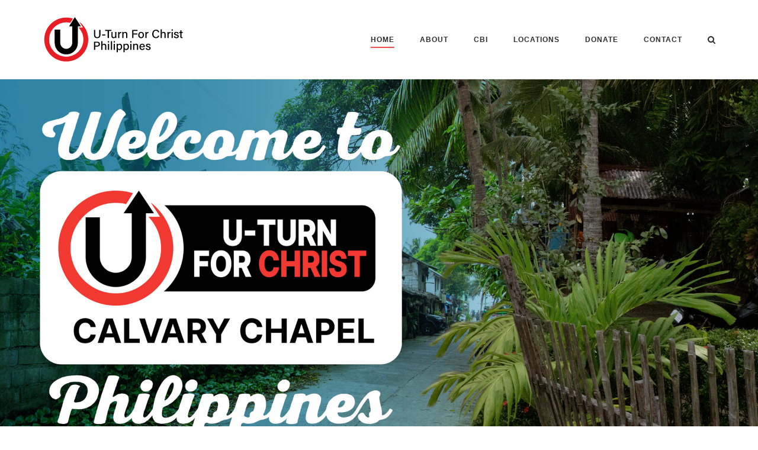

--- FILE ---
content_type: text/html; charset=UTF-8
request_url: https://uturnforchristphilippines.com/
body_size: 60385
content:
<!DOCTYPE html>
<html lang="en-US">
<head>
	<meta charset="UTF-8">
	<link rel="profile" href="https://gmpg.org/xfn/11">

	<title>U-Turn For Christ Philippines</title>
<meta name='robots' content='max-image-preview:large' />
	<style>img:is([sizes="auto" i], [sizes^="auto," i]) { contain-intrinsic-size: 3000px 1500px }</style>
	<link rel="alternate" type="application/rss+xml" title="U-Turn For Christ Philippines &raquo; Feed" href="https://uturnforchristphilippines.com/feed/" />
<link rel="alternate" type="application/rss+xml" title="U-Turn For Christ Philippines &raquo; Comments Feed" href="https://uturnforchristphilippines.com/comments/feed/" />
<script type="text/javascript">
/* <![CDATA[ */
window._wpemojiSettings = {"baseUrl":"https:\/\/s.w.org\/images\/core\/emoji\/16.0.1\/72x72\/","ext":".png","svgUrl":"https:\/\/s.w.org\/images\/core\/emoji\/16.0.1\/svg\/","svgExt":".svg","source":{"concatemoji":"https:\/\/uturnforchristphilippines.com\/wp-includes\/js\/wp-emoji-release.min.js?ver=6.8.3"}};
/*! This file is auto-generated */
!function(s,n){var o,i,e;function c(e){try{var t={supportTests:e,timestamp:(new Date).valueOf()};sessionStorage.setItem(o,JSON.stringify(t))}catch(e){}}function p(e,t,n){e.clearRect(0,0,e.canvas.width,e.canvas.height),e.fillText(t,0,0);var t=new Uint32Array(e.getImageData(0,0,e.canvas.width,e.canvas.height).data),a=(e.clearRect(0,0,e.canvas.width,e.canvas.height),e.fillText(n,0,0),new Uint32Array(e.getImageData(0,0,e.canvas.width,e.canvas.height).data));return t.every(function(e,t){return e===a[t]})}function u(e,t){e.clearRect(0,0,e.canvas.width,e.canvas.height),e.fillText(t,0,0);for(var n=e.getImageData(16,16,1,1),a=0;a<n.data.length;a++)if(0!==n.data[a])return!1;return!0}function f(e,t,n,a){switch(t){case"flag":return n(e,"\ud83c\udff3\ufe0f\u200d\u26a7\ufe0f","\ud83c\udff3\ufe0f\u200b\u26a7\ufe0f")?!1:!n(e,"\ud83c\udde8\ud83c\uddf6","\ud83c\udde8\u200b\ud83c\uddf6")&&!n(e,"\ud83c\udff4\udb40\udc67\udb40\udc62\udb40\udc65\udb40\udc6e\udb40\udc67\udb40\udc7f","\ud83c\udff4\u200b\udb40\udc67\u200b\udb40\udc62\u200b\udb40\udc65\u200b\udb40\udc6e\u200b\udb40\udc67\u200b\udb40\udc7f");case"emoji":return!a(e,"\ud83e\udedf")}return!1}function g(e,t,n,a){var r="undefined"!=typeof WorkerGlobalScope&&self instanceof WorkerGlobalScope?new OffscreenCanvas(300,150):s.createElement("canvas"),o=r.getContext("2d",{willReadFrequently:!0}),i=(o.textBaseline="top",o.font="600 32px Arial",{});return e.forEach(function(e){i[e]=t(o,e,n,a)}),i}function t(e){var t=s.createElement("script");t.src=e,t.defer=!0,s.head.appendChild(t)}"undefined"!=typeof Promise&&(o="wpEmojiSettingsSupports",i=["flag","emoji"],n.supports={everything:!0,everythingExceptFlag:!0},e=new Promise(function(e){s.addEventListener("DOMContentLoaded",e,{once:!0})}),new Promise(function(t){var n=function(){try{var e=JSON.parse(sessionStorage.getItem(o));if("object"==typeof e&&"number"==typeof e.timestamp&&(new Date).valueOf()<e.timestamp+604800&&"object"==typeof e.supportTests)return e.supportTests}catch(e){}return null}();if(!n){if("undefined"!=typeof Worker&&"undefined"!=typeof OffscreenCanvas&&"undefined"!=typeof URL&&URL.createObjectURL&&"undefined"!=typeof Blob)try{var e="postMessage("+g.toString()+"("+[JSON.stringify(i),f.toString(),p.toString(),u.toString()].join(",")+"));",a=new Blob([e],{type:"text/javascript"}),r=new Worker(URL.createObjectURL(a),{name:"wpTestEmojiSupports"});return void(r.onmessage=function(e){c(n=e.data),r.terminate(),t(n)})}catch(e){}c(n=g(i,f,p,u))}t(n)}).then(function(e){for(var t in e)n.supports[t]=e[t],n.supports.everything=n.supports.everything&&n.supports[t],"flag"!==t&&(n.supports.everythingExceptFlag=n.supports.everythingExceptFlag&&n.supports[t]);n.supports.everythingExceptFlag=n.supports.everythingExceptFlag&&!n.supports.flag,n.DOMReady=!1,n.readyCallback=function(){n.DOMReady=!0}}).then(function(){return e}).then(function(){var e;n.supports.everything||(n.readyCallback(),(e=n.source||{}).concatemoji?t(e.concatemoji):e.wpemoji&&e.twemoji&&(t(e.twemoji),t(e.wpemoji)))}))}((window,document),window._wpemojiSettings);
/* ]]> */
</script>
<link rel='stylesheet' id='corp-child-css' href='https://uturnforchristphilippines.com/wp-content/themes/siteorigin-corp-child/style.css?ver=6.8.3' type='text/css' media='all' />
<style id='wp-emoji-styles-inline-css' type='text/css'>

	img.wp-smiley, img.emoji {
		display: inline !important;
		border: none !important;
		box-shadow: none !important;
		height: 1em !important;
		width: 1em !important;
		margin: 0 0.07em !important;
		vertical-align: -0.1em !important;
		background: none !important;
		padding: 0 !important;
	}
</style>
<link rel='stylesheet' id='wp-block-library-css' href='https://uturnforchristphilippines.com/wp-includes/css/dist/block-library/style.min.css?ver=6.8.3' type='text/css' media='all' />
<style id='classic-theme-styles-inline-css' type='text/css'>
/*! This file is auto-generated */
.wp-block-button__link{color:#fff;background-color:#32373c;border-radius:9999px;box-shadow:none;text-decoration:none;padding:calc(.667em + 2px) calc(1.333em + 2px);font-size:1.125em}.wp-block-file__button{background:#32373c;color:#fff;text-decoration:none}
</style>
<style id='global-styles-inline-css' type='text/css'>
:root{--wp--preset--aspect-ratio--square: 1;--wp--preset--aspect-ratio--4-3: 4/3;--wp--preset--aspect-ratio--3-4: 3/4;--wp--preset--aspect-ratio--3-2: 3/2;--wp--preset--aspect-ratio--2-3: 2/3;--wp--preset--aspect-ratio--16-9: 16/9;--wp--preset--aspect-ratio--9-16: 9/16;--wp--preset--color--black: #000000;--wp--preset--color--cyan-bluish-gray: #abb8c3;--wp--preset--color--white: #ffffff;--wp--preset--color--pale-pink: #f78da7;--wp--preset--color--vivid-red: #cf2e2e;--wp--preset--color--luminous-vivid-orange: #ff6900;--wp--preset--color--luminous-vivid-amber: #fcb900;--wp--preset--color--light-green-cyan: #7bdcb5;--wp--preset--color--vivid-green-cyan: #00d084;--wp--preset--color--pale-cyan-blue: #8ed1fc;--wp--preset--color--vivid-cyan-blue: #0693e3;--wp--preset--color--vivid-purple: #9b51e0;--wp--preset--gradient--vivid-cyan-blue-to-vivid-purple: linear-gradient(135deg,rgba(6,147,227,1) 0%,rgb(155,81,224) 100%);--wp--preset--gradient--light-green-cyan-to-vivid-green-cyan: linear-gradient(135deg,rgb(122,220,180) 0%,rgb(0,208,130) 100%);--wp--preset--gradient--luminous-vivid-amber-to-luminous-vivid-orange: linear-gradient(135deg,rgba(252,185,0,1) 0%,rgba(255,105,0,1) 100%);--wp--preset--gradient--luminous-vivid-orange-to-vivid-red: linear-gradient(135deg,rgba(255,105,0,1) 0%,rgb(207,46,46) 100%);--wp--preset--gradient--very-light-gray-to-cyan-bluish-gray: linear-gradient(135deg,rgb(238,238,238) 0%,rgb(169,184,195) 100%);--wp--preset--gradient--cool-to-warm-spectrum: linear-gradient(135deg,rgb(74,234,220) 0%,rgb(151,120,209) 20%,rgb(207,42,186) 40%,rgb(238,44,130) 60%,rgb(251,105,98) 80%,rgb(254,248,76) 100%);--wp--preset--gradient--blush-light-purple: linear-gradient(135deg,rgb(255,206,236) 0%,rgb(152,150,240) 100%);--wp--preset--gradient--blush-bordeaux: linear-gradient(135deg,rgb(254,205,165) 0%,rgb(254,45,45) 50%,rgb(107,0,62) 100%);--wp--preset--gradient--luminous-dusk: linear-gradient(135deg,rgb(255,203,112) 0%,rgb(199,81,192) 50%,rgb(65,88,208) 100%);--wp--preset--gradient--pale-ocean: linear-gradient(135deg,rgb(255,245,203) 0%,rgb(182,227,212) 50%,rgb(51,167,181) 100%);--wp--preset--gradient--electric-grass: linear-gradient(135deg,rgb(202,248,128) 0%,rgb(113,206,126) 100%);--wp--preset--gradient--midnight: linear-gradient(135deg,rgb(2,3,129) 0%,rgb(40,116,252) 100%);--wp--preset--font-size--small: 13px;--wp--preset--font-size--medium: 20px;--wp--preset--font-size--large: 36px;--wp--preset--font-size--x-large: 42px;--wp--preset--spacing--20: 0.44rem;--wp--preset--spacing--30: 0.67rem;--wp--preset--spacing--40: 1rem;--wp--preset--spacing--50: 1.5rem;--wp--preset--spacing--60: 2.25rem;--wp--preset--spacing--70: 3.38rem;--wp--preset--spacing--80: 5.06rem;--wp--preset--shadow--natural: 6px 6px 9px rgba(0, 0, 0, 0.2);--wp--preset--shadow--deep: 12px 12px 50px rgba(0, 0, 0, 0.4);--wp--preset--shadow--sharp: 6px 6px 0px rgba(0, 0, 0, 0.2);--wp--preset--shadow--outlined: 6px 6px 0px -3px rgba(255, 255, 255, 1), 6px 6px rgba(0, 0, 0, 1);--wp--preset--shadow--crisp: 6px 6px 0px rgba(0, 0, 0, 1);}:where(.is-layout-flex){gap: 0.5em;}:where(.is-layout-grid){gap: 0.5em;}body .is-layout-flex{display: flex;}.is-layout-flex{flex-wrap: wrap;align-items: center;}.is-layout-flex > :is(*, div){margin: 0;}body .is-layout-grid{display: grid;}.is-layout-grid > :is(*, div){margin: 0;}:where(.wp-block-columns.is-layout-flex){gap: 2em;}:where(.wp-block-columns.is-layout-grid){gap: 2em;}:where(.wp-block-post-template.is-layout-flex){gap: 1.25em;}:where(.wp-block-post-template.is-layout-grid){gap: 1.25em;}.has-black-color{color: var(--wp--preset--color--black) !important;}.has-cyan-bluish-gray-color{color: var(--wp--preset--color--cyan-bluish-gray) !important;}.has-white-color{color: var(--wp--preset--color--white) !important;}.has-pale-pink-color{color: var(--wp--preset--color--pale-pink) !important;}.has-vivid-red-color{color: var(--wp--preset--color--vivid-red) !important;}.has-luminous-vivid-orange-color{color: var(--wp--preset--color--luminous-vivid-orange) !important;}.has-luminous-vivid-amber-color{color: var(--wp--preset--color--luminous-vivid-amber) !important;}.has-light-green-cyan-color{color: var(--wp--preset--color--light-green-cyan) !important;}.has-vivid-green-cyan-color{color: var(--wp--preset--color--vivid-green-cyan) !important;}.has-pale-cyan-blue-color{color: var(--wp--preset--color--pale-cyan-blue) !important;}.has-vivid-cyan-blue-color{color: var(--wp--preset--color--vivid-cyan-blue) !important;}.has-vivid-purple-color{color: var(--wp--preset--color--vivid-purple) !important;}.has-black-background-color{background-color: var(--wp--preset--color--black) !important;}.has-cyan-bluish-gray-background-color{background-color: var(--wp--preset--color--cyan-bluish-gray) !important;}.has-white-background-color{background-color: var(--wp--preset--color--white) !important;}.has-pale-pink-background-color{background-color: var(--wp--preset--color--pale-pink) !important;}.has-vivid-red-background-color{background-color: var(--wp--preset--color--vivid-red) !important;}.has-luminous-vivid-orange-background-color{background-color: var(--wp--preset--color--luminous-vivid-orange) !important;}.has-luminous-vivid-amber-background-color{background-color: var(--wp--preset--color--luminous-vivid-amber) !important;}.has-light-green-cyan-background-color{background-color: var(--wp--preset--color--light-green-cyan) !important;}.has-vivid-green-cyan-background-color{background-color: var(--wp--preset--color--vivid-green-cyan) !important;}.has-pale-cyan-blue-background-color{background-color: var(--wp--preset--color--pale-cyan-blue) !important;}.has-vivid-cyan-blue-background-color{background-color: var(--wp--preset--color--vivid-cyan-blue) !important;}.has-vivid-purple-background-color{background-color: var(--wp--preset--color--vivid-purple) !important;}.has-black-border-color{border-color: var(--wp--preset--color--black) !important;}.has-cyan-bluish-gray-border-color{border-color: var(--wp--preset--color--cyan-bluish-gray) !important;}.has-white-border-color{border-color: var(--wp--preset--color--white) !important;}.has-pale-pink-border-color{border-color: var(--wp--preset--color--pale-pink) !important;}.has-vivid-red-border-color{border-color: var(--wp--preset--color--vivid-red) !important;}.has-luminous-vivid-orange-border-color{border-color: var(--wp--preset--color--luminous-vivid-orange) !important;}.has-luminous-vivid-amber-border-color{border-color: var(--wp--preset--color--luminous-vivid-amber) !important;}.has-light-green-cyan-border-color{border-color: var(--wp--preset--color--light-green-cyan) !important;}.has-vivid-green-cyan-border-color{border-color: var(--wp--preset--color--vivid-green-cyan) !important;}.has-pale-cyan-blue-border-color{border-color: var(--wp--preset--color--pale-cyan-blue) !important;}.has-vivid-cyan-blue-border-color{border-color: var(--wp--preset--color--vivid-cyan-blue) !important;}.has-vivid-purple-border-color{border-color: var(--wp--preset--color--vivid-purple) !important;}.has-vivid-cyan-blue-to-vivid-purple-gradient-background{background: var(--wp--preset--gradient--vivid-cyan-blue-to-vivid-purple) !important;}.has-light-green-cyan-to-vivid-green-cyan-gradient-background{background: var(--wp--preset--gradient--light-green-cyan-to-vivid-green-cyan) !important;}.has-luminous-vivid-amber-to-luminous-vivid-orange-gradient-background{background: var(--wp--preset--gradient--luminous-vivid-amber-to-luminous-vivid-orange) !important;}.has-luminous-vivid-orange-to-vivid-red-gradient-background{background: var(--wp--preset--gradient--luminous-vivid-orange-to-vivid-red) !important;}.has-very-light-gray-to-cyan-bluish-gray-gradient-background{background: var(--wp--preset--gradient--very-light-gray-to-cyan-bluish-gray) !important;}.has-cool-to-warm-spectrum-gradient-background{background: var(--wp--preset--gradient--cool-to-warm-spectrum) !important;}.has-blush-light-purple-gradient-background{background: var(--wp--preset--gradient--blush-light-purple) !important;}.has-blush-bordeaux-gradient-background{background: var(--wp--preset--gradient--blush-bordeaux) !important;}.has-luminous-dusk-gradient-background{background: var(--wp--preset--gradient--luminous-dusk) !important;}.has-pale-ocean-gradient-background{background: var(--wp--preset--gradient--pale-ocean) !important;}.has-electric-grass-gradient-background{background: var(--wp--preset--gradient--electric-grass) !important;}.has-midnight-gradient-background{background: var(--wp--preset--gradient--midnight) !important;}.has-small-font-size{font-size: var(--wp--preset--font-size--small) !important;}.has-medium-font-size{font-size: var(--wp--preset--font-size--medium) !important;}.has-large-font-size{font-size: var(--wp--preset--font-size--large) !important;}.has-x-large-font-size{font-size: var(--wp--preset--font-size--x-large) !important;}
:where(.wp-block-post-template.is-layout-flex){gap: 1.25em;}:where(.wp-block-post-template.is-layout-grid){gap: 1.25em;}
:where(.wp-block-columns.is-layout-flex){gap: 2em;}:where(.wp-block-columns.is-layout-grid){gap: 2em;}
:root :where(.wp-block-pullquote){font-size: 1.5em;line-height: 1.6;}
</style>
<link rel='stylesheet' id='dntplgn_style-css' href='https://uturnforchristphilippines.com/wp-content/plugins/recurring-donation/css/style.css?ver=6.8.3' type='text/css' media='all' />
<link rel='stylesheet' id='jquery_ui_style-css' href='https://uturnforchristphilippines.com/wp-content/plugins/recurring-donation/css/jquery-ui-styles.css?ver=6.8.3' type='text/css' media='all' />
<link rel='stylesheet' id='siteorigin-panels-front-css' href='https://uturnforchristphilippines.com/wp-content/plugins/siteorigin-panels/css/front-flex.min.css?ver=2.33.5' type='text/css' media='all' />
<link rel='stylesheet' id='wp-components-css' href='https://uturnforchristphilippines.com/wp-includes/css/dist/components/style.min.css?ver=6.8.3' type='text/css' media='all' />
<link rel='stylesheet' id='godaddy-styles-css' href='https://uturnforchristphilippines.com/wp-content/mu-plugins/vendor/wpex/godaddy-launch/includes/Dependencies/GoDaddy/Styles/build/latest.css?ver=2.0.2' type='text/css' media='all' />
<link rel='stylesheet' id='siteorigin-corp-style-css' href='https://uturnforchristphilippines.com/wp-content/themes/siteorigin-corp/style.min.css?ver=1.20.12' type='text/css' media='all' />
<link rel='stylesheet' id='siteorigin-corp-icons-css' href='https://uturnforchristphilippines.com/wp-content/themes/siteorigin-corp/css/siteorigin-corp-icons.min.css?ver=.min' type='text/css' media='all' />
<script type="text/javascript" src="https://uturnforchristphilippines.com/wp-includes/js/tinymce/tinymce.min.js?ver=49110-20250317" id="wp-tinymce-root-js"></script>
<script type="text/javascript" src="https://uturnforchristphilippines.com/wp-includes/js/tinymce/plugins/compat3x/plugin.min.js?ver=49110-20250317" id="wp-tinymce-js"></script>
<script type="text/javascript" src="https://uturnforchristphilippines.com/wp-includes/js/jquery/jquery.min.js?ver=3.7.1" id="jquery-core-js"></script>
<script type="text/javascript" src="https://uturnforchristphilippines.com/wp-includes/js/jquery/jquery-migrate.min.js?ver=3.4.1" id="jquery-migrate-js"></script>
<script type="text/javascript" src="https://uturnforchristphilippines.com/wp-includes/js/jquery/ui/core.min.js?ver=1.13.3" id="jquery-ui-core-js"></script>
<script type="text/javascript" src="https://uturnforchristphilippines.com/wp-includes/js/jquery/ui/tabs.min.js?ver=1.13.3" id="jquery-ui-tabs-js"></script>
<script type="text/javascript" src="https://uturnforchristphilippines.com/wp-content/plugins/recurring-donation/js/script.js?ver=6.8.3" id="dntplgn_script-js"></script>
<link rel="https://api.w.org/" href="https://uturnforchristphilippines.com/wp-json/" /><link rel="alternate" title="JSON" type="application/json" href="https://uturnforchristphilippines.com/wp-json/wp/v2/pages/7" /><link rel="EditURI" type="application/rsd+xml" title="RSD" href="https://uturnforchristphilippines.com/xmlrpc.php?rsd" />
<link rel="canonical" href="https://uturnforchristphilippines.com/" />
<link rel='shortlink' href='https://uturnforchristphilippines.com/' />
<link rel="alternate" title="oEmbed (JSON)" type="application/json+oembed" href="https://uturnforchristphilippines.com/wp-json/oembed/1.0/embed?url=https%3A%2F%2Futurnforchristphilippines.com%2F" />
<link rel="alternate" title="oEmbed (XML)" type="text/xml+oembed" href="https://uturnforchristphilippines.com/wp-json/oembed/1.0/embed?url=https%3A%2F%2Futurnforchristphilippines.com%2F&#038;format=xml" />
	<meta name="viewport" content="width=device-width, initial-scale=1">
<style type="text/css" id="custom-background-css">
body.custom-background { background-color: #ffffff; }
</style>
					<style type="text/css" id="siteorigin-corp-settings-custom" data-siteorigin-settings="true">
					/* style */ body,button,input,select,optgroup,textarea { font-family: "Arial", sans-serif; font-weight: normal;  } h1,h2,h3,h4,h5,h6 { font-family: "Arial", sans-serif; font-weight: normal;  }       table { font-family: "Arial", sans-serif; font-weight: normal;  }   .button,button,input[type=button],input[type=reset],input[type=submit] { font-family: "Arial", sans-serif; font-weight: normal;  }       fieldset legend { font-family: "Arial", sans-serif; font-weight: normal;  }        .main-navigation ul li { font-family: "Arial", sans-serif; font-weight: normal;  }             #mobile-navigation ul li { font-family: "Arial", sans-serif; font-weight: normal;  }     .pagination .page-numbers { font-family: "Arial", sans-serif; font-weight: normal;  }       .post-navigation a div { font-family: "Arial", sans-serif; font-weight: normal;  }         .site-content #jp-relatedposts .jp-relatedposts-headline { font-family: "Arial", sans-serif; font-weight: normal;  } .site-content #jp-relatedposts .jp-relatedposts-items .jp-relatedposts-post .jp-relatedposts-post-title a { font-family: "Arial", sans-serif; font-weight: normal;  }   .site-header .site-branding .site-title { font-family: "Arial", sans-serif; font-weight: normal;  }  .site-header .site-branding .site-description { font-family: "Arial", sans-serif; font-weight: normal;  }   #fullscreen-search span { font-family: "Arial", sans-serif; font-weight: normal;  }      .entry-meta { font-family: "Arial", sans-serif; font-weight: normal;  }    .page-links .post-page-numbers { font-family: "Arial", sans-serif; font-weight: normal;  }                                     .comment-list .comment .author,.comment-list .pingback .author { font-family: "Arial", sans-serif; font-weight: normal;  }    .comment-list .comment .comment-reply-link,.comment-list .pingback .comment-reply-link { font-family: "Arial", sans-serif; font-weight: normal;  }      .site-footer { margin-top: 0px; }      .site-footer .bottom-bar { background: #ffffff; }     @media (max-width: 768px) { #masthead .search-toggle { margin: 0 20px 0 0; } .site-header .shopping-cart { margin: 0 37px 0 0; } #masthead #mobile-menu-button { display: inline-block; } #masthead .main-navigation:not(.mega-menu) ul:not(.shopping-cart) { display: none; } #masthead .main-navigation .search-icon { display: none; } .site-header.centered .site-branding { margin: 0; padding-right: 20px; text-align: left; } .centered.site-header .site-header-inner { flex-direction: row; } .site-header.centered .main-navigation { text-align: left; } } @media (min-width: 769px) { #masthead #mobile-navigation { display: none; } }.tags-links a:after, .widget_tag_cloud a:after { background: #ffffff; }				</style>
				<style media="all" id="siteorigin-panels-layouts-head">/* Layout 7 */ #pgc-7-0-0 { width:100% } #pg-7-0 , #pg-7-1 , #pg-7-2 , #pl-7 .so-panel , #pl-7 .so-panel:last-of-type { margin-bottom:0px } #pgc-7-1-0 { width:68.9948% } #pgc-7-1-1 { width:31.0052% } #pgc-7-2-0 , #pgc-7-2-1 { width:50% } #pg-7-0.panel-has-style > .panel-row-style, #pg-7-0.panel-no-style { -webkit-align-items:flex-start;align-items:flex-start } #pg-7-1> .panel-row-style { background-color:#347581;padding:40px 0px 40px 0px } #pg-7-1.panel-has-style > .panel-row-style, #pg-7-1.panel-no-style , #pg-7-2.panel-has-style > .panel-row-style, #pg-7-2.panel-no-style { -webkit-align-items:center;align-items:center } #panel-7-1-0-0> .panel-widget-style , #panel-7-1-1-0> .panel-widget-style { padding:40px 40px 40px 40px } #pg-7-2> .panel-row-style { background-color:#6eb7e6 } @media (max-width:800px){ #pg-7-0.panel-no-style, #pg-7-0.panel-has-style > .panel-row-style, #pg-7-0 , #pg-7-1.panel-no-style, #pg-7-1.panel-has-style > .panel-row-style, #pg-7-1 { -webkit-flex-direction:column;-ms-flex-direction:column;flex-direction:column } #pg-7-0 > .panel-grid-cell , #pg-7-0 > .panel-row-style > .panel-grid-cell , #pg-7-1 > .panel-grid-cell , #pg-7-1 > .panel-row-style > .panel-grid-cell , #pg-7-2 > .panel-grid-cell , #pg-7-2 > .panel-row-style > .panel-grid-cell { width:100%;margin-right:0 } #pgc-7-1-0 , #pgc-7-2-1 , #pl-7 .panel-grid .panel-grid-cell-mobile-last { margin-bottom:0px } #pg-7-2.panel-no-style, #pg-7-2.panel-has-style > .panel-row-style, #pg-7-2 { -webkit-flex-direction:column-reverse;-ms-flex-direction:column-reverse;flex-direction:column-reverse } #pl-7 .panel-grid-cell { padding:0 } #pl-7 .panel-grid .panel-grid-cell-empty { display:none } #pg-7-0> .panel-row-style , #pg-7-1> .panel-row-style , #pg-7-2> .panel-row-style { text-align:center }  } </style><link rel="icon" href="https://uturnforchristphilippines.com/wp-content/uploads/2023/06/cropped-uturn_logo_favicon-32x32.jpg" sizes="32x32" />
<link rel="icon" href="https://uturnforchristphilippines.com/wp-content/uploads/2023/06/cropped-uturn_logo_favicon-192x192.jpg" sizes="192x192" />
<link rel="apple-touch-icon" href="https://uturnforchristphilippines.com/wp-content/uploads/2023/06/cropped-uturn_logo_favicon-180x180.jpg" />
<meta name="msapplication-TileImage" content="https://uturnforchristphilippines.com/wp-content/uploads/2023/06/cropped-uturn_logo_favicon-270x270.jpg" />
		<style type="text/css" id="wp-custom-css">
			@import url('https://fonts.googleapis.com/css2?family=Playball&display=swap');

@font-face {
  font-family: SignPainter HouseScript Regular;
  src: url(https://uturnforchristphilippines.com/wp-content/themes/siteorigin-corp-child/fonts/SignPainter_HouseScript_Regular.ttf);
  font-weight: normal;
}
    
.script-title {
  font-family: "SignPainter HouseScript Regular", cursive;
}

.about-div {
  padding: 20px 60px;
}

.pastor-description {
  padding: 20px 60px;
}

.about-text {
	text-align: center;
  color: #fff;
	font-size: 2rem
}

.button-link {
	background-color: #fff;
	padding: 10px 20px;
	border-radius: 6px;
  font-size: 1.7rem;
	color: #347581 !important;
}

.button-link:hover {
	opacity: .5;
}

.location-link {
	text-align: center;
	line-height: 1.4rem;
}

.location-link a {
	color: #fff;
	font-size: 2rem
}

.location-link a:hover {
	color: #426F87;
}

.location-header {
	color: #fff;
	text-align: center;
	font-size: 4rem;
  font-family: 'SignPainter HouseScript Regular', cursive;
}


.dntplgn_submit_button {
	background: EF3F39 !important;
	border-radius: 6px !important;
}

.dntplgn_submit_button:hover {
	background: #aaaaaa !important
}

.ui-state-active, .ui-widget-content .ui-state-active, .ui-widget-header .ui-state-active, a.ui-button:active, .ui-button:active, .ui-button.ui-state-active:hover {
	background: #474747
}

#tabs.dntplgn_form_wrapper {
	border-radius: 6px;
	border: 1px #eaeaea solid;
}

input[type='radio']:after {
        width: 15px;
        height: 15px;
        border-radius: 15px;
        top: -3px;
        left: -1px;
        position: relative;
        background-color: #d1d3d1;
        content: '';
        display: inline-block;
        visibility: visible;
        border: 2px solid white;
    }

    input[type='radio']:checked:after {
        width: 15px;
        height: 15px;
        border-radius: 15px;
        top: -3px;
        left: -1px;
        position: relative;
        background-color: #EF3F39;
        content: '';
        display: inline-block;
        visibility: visible;
        border: 2px solid white;
    }

#contact-page-button {
	border-radius: 5px;
	color: #fff;
	background-color: #EF3F39 !important;
}

#contact-page-button:hover {
	background-color: #aaa !important;
}

/* 1000px */
@media screen and (max-width: 1000px) {
	  .location-div {
		padding: 0;
			margin-top: -40px;
}
  .location-header {
	line-height: 6rem;
	font-size: 3rem;
}
	.location-link a, .about-text {
	font-size: 1.7rem
}
	.location-link {
	line-height: .8rem;
}
}

/* 768px */
@media screen and (max-width: 768px) {
  .location-div {
		padding: 60px 0 10px;
}
	.about-div {
		padding: 20px 30px;	}
		
		.pastor-description {
  padding: 20px 30px 60px;
}
}		</style>
		</head>

<body class="home wp-singular page-template-default page page-id-7 custom-background wp-custom-logo wp-theme-siteorigin-corp wp-child-theme-siteorigin-corp-child siteorigin-panels siteorigin-panels-before-js siteorigin-panels-home css3-animations no-js page-layout-full-width-no-sidebar no-header-margin no-topbar">

<div id="page" class="site">
	<a class="skip-link screen-reader-text" href="#content">Skip to content</a>

			<header id="masthead" class="site-header mobile-menu"  >

			<div class="corp-container">

				<div class="site-header-inner">

					<div class="site-branding">
						<a href="https://uturnforchristphilippines.com/" class="custom-logo-link" rel="home" aria-current="page"><img width="250" height="83" src="https://uturnforchristphilippines.com/wp-content/uploads/2023/06/cropped-uturn_logo_250.png" class="custom-logo" alt="U-Turn For Christ Philippines" decoding="async" loading="eager" /></a>											</div><!-- .site-branding -->

					
					
					<nav id="site-navigation" class="main-navigation link-underline ">

						<div class="menu-home-container"><ul id="primary-menu" class="menu"><li id="menu-item-86" class="menu-item menu-item-type-post_type menu-item-object-page menu-item-home page_item page-item-7 menu-item-86"><a href="https://uturnforchristphilippines.com/" aria-current="page">Home</a></li>
<li id="menu-item-170" class="menu-item menu-item-type-post_type menu-item-object-page menu-item-170"><a href="https://uturnforchristphilippines.com/about/">About</a></li>
<li id="menu-item-45" class="menu-item menu-item-type-post_type menu-item-object-page menu-item-45"><a href="https://uturnforchristphilippines.com/cbi/">CBI</a></li>
<li id="menu-item-38" class="menu-item menu-item-type-custom menu-item-object-custom menu-item-has-children menu-item-38"><a>Locations</a>
<ul class="sub-menu">
	<li id="menu-item-47" class="menu-item menu-item-type-post_type menu-item-object-page menu-item-47"><a href="https://uturnforchristphilippines.com/locations/bataan-luzon/">Bataan Luzon</a></li>
	<li id="menu-item-42" class="menu-item menu-item-type-post_type menu-item-object-page menu-item-42"><a href="https://uturnforchristphilippines.com/locations/carayman/">Carayman</a></li>
	<li id="menu-item-41" class="menu-item menu-item-type-post_type menu-item-object-page menu-item-41"><a href="https://uturnforchristphilippines.com/locations/catbalogan/">Catbalogan</a></li>
	<li id="menu-item-39" class="menu-item menu-item-type-post_type menu-item-object-page menu-item-39"><a href="https://uturnforchristphilippines.com/locations/hernani/">Hernani</a></li>
	<li id="menu-item-44" class="menu-item menu-item-type-post_type menu-item-object-page menu-item-44"><a href="https://uturnforchristphilippines.com/locations/lalawigan/">Lalawigan</a></li>
	<li id="menu-item-46" class="menu-item menu-item-type-post_type menu-item-object-page menu-item-46"><a href="https://uturnforchristphilippines.com/locations/san-jaoquin/">San Jaoquin</a></li>
	<li id="menu-item-43" class="menu-item menu-item-type-post_type menu-item-object-page menu-item-43"><a href="https://uturnforchristphilippines.com/locations/san-julian/">San Julian</a></li>
	<li id="menu-item-40" class="menu-item menu-item-type-post_type menu-item-object-page menu-item-40"><a href="https://uturnforchristphilippines.com/locations/tacloban/">Tacloban</a></li>
</ul>
</li>
<li id="menu-item-188" class="menu-item menu-item-type-post_type menu-item-object-page menu-item-188"><a href="https://uturnforchristphilippines.com/donate/">Donate</a></li>
<li id="menu-item-192" class="menu-item menu-item-type-post_type menu-item-object-page menu-item-192"><a href="https://uturnforchristphilippines.com/contact/">Contact</a></li>
</ul></div>
						
													<button id="search-button" class="search-toggle" aria-label="Open Search">
								<span class="open">			<svg version="1.1" xmlns="http://www.w3.org/2000/svg" width="26" height="28" viewBox="0 0 26 28">
				<path d="M18 13c0-3.859-3.141-7-7-7s-7 3.141-7 7 3.141 7 7 7 7-3.141 7-7zM26 26c0 1.094-0.906 2-2 2-0.531 0-1.047-0.219-1.406-0.594l-5.359-5.344c-1.828 1.266-4.016 1.937-6.234 1.937-6.078 0-11-4.922-11-11s4.922-11 11-11 11 4.922 11 11c0 2.219-0.672 4.406-1.937 6.234l5.359 5.359c0.359 0.359 0.578 0.875 0.578 1.406z"></path>
			</svg>
		</span>
							</button>
						
													<a href="#menu" id="mobile-menu-button">
											<svg version="1.1" xmlns="http://www.w3.org/2000/svg" xmlns:xlink="http://www.w3.org/1999/xlink" width="27" height="32" viewBox="0 0 27 32">
				<path d="M27.429 24v2.286q0 0.464-0.339 0.804t-0.804 0.339h-25.143q-0.464 0-0.804-0.339t-0.339-0.804v-2.286q0-0.464 0.339-0.804t0.804-0.339h25.143q0.464 0 0.804 0.339t0.339 0.804zM27.429 14.857v2.286q0 0.464-0.339 0.804t-0.804 0.339h-25.143q-0.464 0-0.804-0.339t-0.339-0.804v-2.286q0-0.464 0.339-0.804t0.804-0.339h25.143q0.464 0 0.804 0.339t0.339 0.804zM27.429 5.714v2.286q0 0.464-0.339 0.804t-0.804 0.339h-25.143q-0.464 0-0.804-0.339t-0.339-0.804v-2.286q0-0.464 0.339-0.804t0.804-0.339h25.143q0.464 0 0.804 0.339t0.339 0.804z"></path>
			</svg>
										<span class="screen-reader-text">Menu</span>
							</a>
						
					</nav><!-- #site-navigation -->

											<div id="fullscreen-search">
							<div class="corp-container">
								<span>Type and press enter to search</span>
								<form id="fullscreen-search-form" method="get" action="https://uturnforchristphilippines.com">
									<input type="search" name="s" placeholder="" aria-label="Search for" value="" />
									<button type="submit" aria-label="Search">
													<svg version="1.1" xmlns="http://www.w3.org/2000/svg" width="26" height="28" viewBox="0 0 26 28">
				<path d="M18 13c0-3.859-3.141-7-7-7s-7 3.141-7 7 3.141 7 7 7 7-3.141 7-7zM26 26c0 1.094-0.906 2-2 2-0.531 0-1.047-0.219-1.406-0.594l-5.359-5.344c-1.828 1.266-4.016 1.937-6.234 1.937-6.078 0-11-4.922-11-11s4.922-11 11-11 11 4.922 11 11c0 2.219-0.672 4.406-1.937 6.234l5.359 5.359c0.359 0.359 0.578 0.875 0.578 1.406z"></path>
			</svg>
											</button>
								</form>
							</div>
							<button id="search-close-button" class="search-close-button" aria-label="Close search">
								<span class="close">			<svg version="1.1" xmlns="http://www.w3.org/2000/svg" xmlns:xlink="http://www.w3.org/1999/xlink" width="24" height="24" viewBox="0 0 24 24">
				<path d="M18.984 6.422l-5.578 5.578 5.578 5.578-1.406 1.406-5.578-5.578-5.578 5.578-1.406-1.406 5.578-5.578-5.578-5.578 1.406-1.406 5.578 5.578 5.578-5.578z"></path>
			</svg>
		</span>
							</button>
						</div><!-- #header-search -->
					
				</div><!-- .site-header-inner -->

			</div><!-- .corp-container -->

		</header><!-- #masthead -->
	
	<div id="content" class="site-content">

		<div class="corp-container">

			
	<div id="primary" class="content-area">
		<main id="main" class="site-main" role="main">

			
<article id="post-7" class="post-7 page type-page status-publish post">

	
				
	<div class="entry-content">
		<div id="pl-7"  class="panel-layout" ><div id="pg-7-0"  class="panel-grid panel-has-style" ><div class="siteorigin-panels-stretch panel-row-style panel-row-style-for-7-0" data-stretch-type="full-width-stretch" ><div id="pgc-7-0-0"  class="panel-grid-cell" ><div id="panel-7-0-0-0" class="widget_text so-panel widget widget_custom_html panel-first-child panel-last-child" data-index="0" ><div class="textwidget custom-html-widget"><picture>
  <source media="(max-width:799px)" srcset="/wp-content/uploads/2023/08/main-banner-cell.jpg">
  <source media="(min-width:800px)" srcset="/wp-content/uploads/2023/08/main-banner-desktop.jpg">
  <img decoding="async" src="/wp-content/uploads/2023/08/main-banner-cell.jpg" alt="Welcome to U-Turn for Christ Calvary Chapel Philippines" width="100%" style="margin-bottom: -10px">
</picture></div></div></div></div></div><div id="pg-7-1"  class="panel-grid panel-has-style" ><div class="siteorigin-panels-stretch panel-row-style panel-row-style-for-7-1" data-stretch-type="full-width-stretch" ><div id="pgc-7-1-0"  class="panel-grid-cell" ><div id="panel-7-1-0-0" class="widget_text so-panel widget widget_custom_html panel-first-child panel-last-child" data-index="1" ><div class="widget_text panel-widget-style panel-widget-style-for-7-1-0-0" ><div class="textwidget custom-html-widget"><div class="about-div">
<p class="about-text">
U-Turn for Christ Calvary Chapel
Philippines is an extension of Calvary Chapel Romoland and U-Turn for Christ based in California, United States, started by Pastor Gerry Brown and his wife Peggy.
</p>
</div>
</div></div></div></div><div id="pgc-7-1-1"  class="panel-grid-cell" ><div id="panel-7-1-1-0" class="widget_text so-panel widget widget_custom_html panel-first-child panel-last-child" data-index="2" ><div class="widget_text panel-widget-style panel-widget-style-for-7-1-1-0" ><div class="textwidget custom-html-widget"><center class="button-div">
<a class="button-link" href="/about/">Learn More</a>
</center>
</div></div></div></div></div></div><div id="pg-7-2"  class="panel-grid panel-has-style" ><div class="siteorigin-panels-stretch panel-row-style panel-row-style-for-7-2" data-stretch-type="full-width-stretch" ><div id="pgc-7-2-0"  class="panel-grid-cell" ><div id="panel-7-2-0-0" class="widget_text so-panel widget widget_custom_html panel-first-child panel-last-child" data-index="3" ><div class="textwidget custom-html-widget"><style>
	.locator-link:hover {
		opacity: 50%;
	}
	.mapbox {
		width: 100%;
    margin: auto;
    background: #6EB7E6;
  }
</style>
<div class="mapbox">
<svg xmlns="http://www.w3.org/2000/svg" xmlns:xlink="http://www.w3.org/1999/xlink" x="0px" y="0px" viewBox="0 0 1325.2 2290.5">
<g>
<g>
<path style="fill:#A9D9B6" d="M457.3,2169.1c0-1.8-0.4-2.4-0.9-3.7c2.8-1.3,0.3,0.1,2.5-0.7
l-3.7-4.5l1.5,4.5c-2.4-0.8-1.4-0.7-3.3-2.8c-11-0.2-8.7,5.5-16.6,8.2c-0.7,5.6,0.5,2.5-3.1,5.2l-4,3.4c-4.7,0-3.1-0.6-6.8-1.2
                        l-3.2,5c-1.5,2,0.3,0.4-2.5,1.7c-6.2,2.9-4.4,3.5-7.7,4.4c-3.4,0.9-3.7-0.3-7,1.2c-0.7,3.8,0,1.2,0.4,3.1c0.6,2.9-0.6,2.6-1.1,3.1
                        l-1.4-3.2c-8.6,3.4-7.9,9.7-8.5,14.5l4.4-0.9c-0.1-0.2-0.3-0.5-0.4-0.7c-0.1-0.2-0.3-0.5-0.3-0.6c-0.1-0.1-1.9-2.8,0.5-2.6
                        l3.5,2.3l-1.8-3.5l2.8-0.3c0.1-0.2,0.2-0.5,0.3-0.7l0.7-2.7c1.8,2.1,0.8,1.5,2.1,4.3l3-0.1c1-2.1-1.9-0.7,2.6-2
                        c1.2-0.3,2.1-0.3,3.4-0.7l5.7-1.7c3.6-0.3,2.9,2.2,5.5-4.3c1.5-3.7,1-6,9.1-8.8l1.2,2.5c-0.8,0.8-1.1,1.1-2,1.9
                        c4.3-0.5,1.7,0.1,2.7-1.7l1.2,2.3c3.2-1.9,6-4.2,6.3-8c0-0.2,0.2-0.3,0.2-0.4c2.6,3.4,3.1,2.5,4.2,5.6l2.8-2.8
                        c-0.7,6.1-0.9,0-1.3,5.5c3.4,3.6,1.1,1.4,4.1,2.2c4.5,1.3,2.7,3.5,3.1-1.5c0.3-4.2-0.2-0.4,0.7-2.8c1-2.9,0.4-2.5,1.2-4.7
                        c0.2-0.6,2-4.1,2.2-5.1c0.5-2.6-0.3-2.2,0.1-5.4c-3-0.8-2.3-0.2-4.7-1.7C456.4,2168.9,452.6,2169.1,457.3,2169.1z" />
                    <path style="fill:#A9D9B6" d="M355.9,2223.6c-1.3-2.5-0.5-2-3.2-2.3
                        c-0.7,1.6,2.5,14.2,2.7,19c0.2,3.2-1,5.9-0.9,9.3c0.3,7.9-1.7,3-0.2,6.5c3.1-1.4,2.3-3.1,4.2-8.7c1.3-4,2.2-4.6,1.2-9.1
                        C358.8,2233.4,358.5,2228.7,355.9,2223.6z" />
                    <path style="fill:#A9D9B6" d="M405,2221.1c-2-0.6-0.8,0.6-2.2-0.4c-1.4-0.9,1.1-1.1-4-1.1
                        C396.9,2232.3,409.8,2230.7,405,2221.1z" />
                    <path style="fill:#A9D9B6" d="M459.5,2184.6c3.6,1.3,1.1,1.4,4,0.9c2-0.4,3.6-1.7,4-3.2
                        c0.7-2.8-1.3-2.2-2.9-3.5c-1.6-1.3,0.1-1.6-2-3.6C460.4,2177.4,460.5,2179.8,459.5,2184.6z" />
                    <path style="fill:#A9D9B6" d="M460.1,2200.5c0.9-0.6,6.1-3.8,6.8-4.4c0.8-0.7,0.8-1,1.6-1.7
                        c3.9-3.6,4.4-0.9,3.6-7.4c-2.7,4.1-2.4-0.7-2.6,5.3c-5.4,2.4-3.9,2.5-6.7,4.7C460.2,2199.2,460.8,2196.7,460.1,2200.5z" />
                    <path style="fill:#A9D9B6" d="M426.4,2215.2c1.4-1.7,2.5-4.6,2.8-7.2
                        c-2.9,0.2-2.9-0.6-3.5,2.6C425.2,2212.7,425.6,2214,426.4,2215.2z" />
                    <path style="fill:#A9D9B6" d="M400.9,2234.1c0.6,1.9,0.3,2.7,3.2,2.8l4.6-1.4
                        C405.4,2234.7,403.8,2233,400.9,2234.1z" />
                    <path style="fill:#A9D9B6" d="M610.2,2083.5c11.3-1.5,5.6-7.7,2.8-8.9
                        c-3.3-1.5-3.2-0.3-4.9,1.4c-1.9-1.6-1.7-1.8-4.4-1.7c-4.1,0.1-2.2-0.5-5.2-1.5c-4.7-1.6-8.6,3.4-10.1,3.2c-4.2-0.5-4.6-6.3-5.8-8
                        c-0.5-0.8-0.4-0.5-1.1-1.3c-5.1-5.6-7.7-3.4-10.9-3.5c-10.3-0.2-7.3,1.4-10.1,3.8c-1.6,1.4-6.3,2.1-10.6,4
                        c-1.7,0.7-12.2,10.4-3.9,15.6c8.2,5.1,2.8,2.4,15.3-1.3c3.7-1.1,4.8,3.6,7.6,5.5c5.1-1.7-2.9,0.2,6-2.8c5.7-1.9,3.1-3.5,9.7-5.3
                        c2.7-0.8,1.5-0.2,5.8,0.6c3.4,0.6,1.6,4.2,0.9,5.8c3.8,2.2,3.3,0.8,6.3,5.1c1.1-0.8,0.2,0.2,1.3-1.2c0.5-0.6,0.3-0.7,0.9-1.5
                        c0.9-1.3,0.6-1,2-2c3.1-2,2.5-0.9,4.4-3.8c3.9,1,1.5,1.4,4.8,1.8L610.2,2083.5z" />
                    <path style="fill:#A9D9B6" d="M495.2,2040.2c-1.7-0.2-4.1-1.2-4.9-0.9c-2.1,1-0.3,2,0.8,2.3
                        c13.9,3.8,11.6-1.8,12.3-8.7c0.3-3.4,1.4-6.6,2.1-9.8c-8,1.4-5.7,7.4-8.2,12.5C496.4,2037.4,495.9,2038.4,495.2,2040.2z" />
                    <path style="fill:#A9D9B6" d="M540.2,2143.5c5.2-1,4-3.8,6.9-6.3c-0.9-1.1-0.8-0.9-1.7-1.5
                        c-3.5-2.8-1.6-2-4-4.7C534.5,2130.7,531.4,2137.1,540.2,2143.5z" />
                    <path style="fill:#A9D9B6" d="M532.9,2120.1c9.8-1.7,0.9,2.6,10-2.6
                    c0.2-0.1,0.4-0.2,0.6-0.3l1.1-0.6c10-4.2,4.9-8.5,1.5-9c-1.7,1.9-3,4.9-2.1,7.9l-10.6-0.2C532.5,2118,532.2,2116.7,532.9,2120.1z" />
                    <path style="fill:#A9D9B6"
                        d="M579.5,2104.7c2.3-0.7,4.4-1.2,6.6-2.2
                    c3.7-1.6,3.9-1.4,4.5-3.2l-4.4,0.8l-0.8-3.5l-6.5-1.5l-2,6.4C578.2,2102.9,578.5,2103.4,579.5,2104.7z" />
                    <path style="fill:#A9D9B6"
                        d="M527.9,2142.7c2.9-0.8,0.3,0.7,2.8-1.4
                    c3.4-2.9,2.6-5.2,2.2-7.8c-1.7,0.1-2.2-0.1-3.6,0.5c-1.6,0.7-0.9,0.3-1.9,1.6c-1.4,1.7-1.9,2.9-1.9,5.2L527.9,2142.7z" />
                    <path style="fill:#A9D9B6"
                        d="M661.1,2063.1c0.5,1.4-0.8,0.2,0.8,2.6
                    c0.4,0.6,1.3,1.3,1.7,1.6l3.1,2.7c1.3,1.5,1.8,1.4,3.1,2.3c2.2,1.5,3.1,4,8.2,1c0.2-0.1,0.3-0.2,0.5-0.3l2-1.2
                    c2.8-1.7,2.9-1.6,4.9-3.5c-2.5,0.3-4.1,3.1-12.7,4.2c-2.5-2.9-1.1-0.3-4.6-3.2C659.2,2062.1,666.8,2064.1,661.1,2063.1z" />
                    <path style="fill:#A9D9B6" d="M672.8,2058.3c-0.6-2.7-0.4-3.6-3.1-2.1l-2-4.2
                    c-0.4,0.4-1.3-0.5-1.7,2.3c-0.6,3.5-0.2,0.4,1.7,2.7l1.7,2.5L672.8,2058.3z" />
                    <path style="fill:#A9D9B6" d="M610.5,2072.2c6.8,0.9,5.3,0.2,5.9-0.9
                    c0.5-2.4-0.6-2.9-2.6-3.9C611.9,2068.8,610.7,2069.1,610.5,2072.2z" />
                    <path style="fill:#A9D9B6" d="M558.3,2116.5c0.6,1.4-1.5-0.2,0.8,2.2
                    c1.4,1.4,4.8,1.4,7.2,1.4c1.1-1.2,1.5-1.9,2.8-2.4c-1.6-1-5.2-0.3-7.7,1.2L558.3,2116.5z" />
                    <path style="fill:#A9D9B6" d="M485.6,2056.7c1.6-2,1.4-1.7,2.1-4.2
                    c-2.7-0.9-3.5-0.3-5.7,1.6C483.5,2056.5,482.3,2055.7,485.6,2056.7z" />
                    <path style="fill:#A9D9B6" d="M647.8,2076.7c3.7-2.6,1.2,0.6,4.8-4.1
                    c1.2-1.5,1.3-0.8,1.7-2.5c-3.7-0.7-3.4,2.8-7.3,5L647.8,2076.7z" />
                    <path style="fill:#A9D9B6" d="M520.9,2021.7l-0.3-4.2c-1.4,0.2-1.9,0.1-3.1,0.8
                    c-1.9,1.1-1.1,0.4-1.9,2.6L520.9,2021.7z" />
                    <path style="fill:#A9D9B6" d="M510.7,2041.4c2.2-0.9,2,0.5,3.4-4.5l-3.2-0.4
                    c0,0.1-0.8,2.3-0.8,2.3C509.6,2043.2,509.8,2039.7,510.7,2041.4z" />
                    <path style="fill:#A9D9B6" d="M634.4,2083.4c3.8-0.1,1.8,0.2,4.3-1.9l-1.4-3.2
                    C634.8,2080.7,635,2079.8,634.4,2083.4z" />
                    <path style="fill:#A9D9B6" d="M690.7,1977.9c-1.2-1.4,0.3-1.7-0.8-3.5
                    c-2.7,1.6-2.6,0.8-4.2,2.8l1.8,4.1c-4.1,2.4-1.4,0.9-3.5,4.7c-3.8-0.5-3.2-1.3-5.9,1.4c-3.3-2-9.7-5.4-11.7,1.7
                    c-0.8,2.8-0.9,5.8,2.2,7.2c5.1,2.2,0.3-3.1,8.3,3.6c-1.1,2.8-0.5,0.7-0.9,3.5c-0.2,1.5-0.2,1.8-0.5,3.3c7,6.8,2.5,2.5,6.3,7.4
                    c2.2,2.8,2.7,1.1,4.4,2.9c1,1.1,0.9,2.4,1.9,3.9c5.1-1.4,7.4,0.1,13.2-2.1c23-8.6,14.5-0.3,18.9-17.1c2-7.7,3.3-6.1,13.2-6.3
                    c1.4-1.7,1.4-1.5,2.8-3.6l-2.8-2.9H727c-3.6-4.3-5.6-2-12.2-3.2c-5.2-0.9-2.5-1.4-3.7-5.3c-1-3.3-2-1.5-5.5-1
                    c-1-1.3-2.4-3-3.5-4.4C696.2,1976,695,1975,690.7,1977.9z" />
                    <path style="fill:#A9D9B6" d="M643.3,1987.6c-2.3-0.8-2.6-1.7-4.2-3.4
                    c-1.9,1.8-2.9,4.3-3.4,6.9c1.9-0.4,2.8-1.1,3.1-2.3c0.1-0.4,0.3-0.5,0.5-0.7c0.1,5.5,1.2,3.1,2.5,5.7
                    C642.1,1990.2,641.1,1990.8,643.3,1987.6z" />
                    <path style="fill:#A9D9B6" d="M688.4,2030.4c1.3,0.2,1.4-0.2,1.9-0.3
                    c0.2-2.8,0.5-0.3-0.5-2.8c-2.7,1.2-1.7,0.2-3.2,2.4C687.7,2030.2,687,2030.1,688.4,2030.4z" />
                    <path style="fill:#A9D9B6" d="M691.7,2037.3c-0.8-3.4-1.7-4.6-3.9-1.9
                    c3.2,1.9,2.2,3.1,3.1,1.6C691.1,2036.7,691.5,2037.2,691.7,2037.3z" />
                    <path style="fill:#A9D9B6" d="M1024.6,1881.2c-0.9-0.8-6.2-8.8-6.5-9.6
                    c-0.9-3.7,0.9-9.4,0.4-14.4c-12.2,12.6-5.2,6.2-17.9,12.7c-6.3,3.2-4.1,2.5-8,7.5c-6.6,8.6-5,3.9-5.7,7.3c0,0.2,0.1,0.8,0.1,0.7
                    c0-0.2,0.1,0.5,0.2,0.6c5.5,0.6-0.8-0.6,4.6-1l2,9.2c-8.3,1.3-1.1-0.3-6.5,0c0.1,0.1,0.2,0.3,0.2,0.3c0,0.1,0.2,0.3,0.2,0.4
                    c0.7,2.5,1.4,6.5-0.6,9.4l1.5,2.6c0,0.1,0.1,0.3,0.2,0.5l1.6,3.2c0.8,1.7,1.1,2,2.3,3.4c1.7,1.8,0.8,1.1,2.2,2.8
                    c4.3,5.3,11.2,1.9,8,10.6c-3.7-0.5-1.2,0.1-3.7-0.9l-1.1-0.6c-0.2-0.1-0.3-0.2-0.5-0.3s-0.4-0.2-0.6-0.3l-2.8-1.4
                    c-0.2-0.1-0.5-0.2-0.6-0.2c-7.1-2.9-3.2-6.6-11.6-6.5c-5.2,0.1-6.1,2.8-10.9,4c-9,2.1-11.1,17.9-14,22.8c-2.2,3.6-0.6,1.7-1.4,5.9
                    c-0.7,3.3-2,1.4-0.8,5.1c0.7,2.1,1.2-1,0.8,3.1c-0.4,3.1-3.9,4.8,1.2,12.1l0.9,1c1.6-1.7,0.5-1.6,2.9-2.9c3.4,1.7,3.8,1.8,3.9,6.6
                    h33c1.9,0.8,0.3-0.2,1.5,1.4l1,1.5c7.4,0,14.7,0,22.1,0c5.1,0,5.2-0.2,8.4-2.2c2.8-1.7,3.2-2.6,5.8-5.1c-1.5-8.6-6.1-10,1.4-11.6
                    c8.2-1.7,7.9-1.1,16.2-0.9c-0.4,3.5-1.9,9.8-3.6,12c4.5,0.9,8.2-1,9.4,2c2,4.7-1.5,3.9,4.4,7.1c0,8.2,1.1,5,2.4,8.7
                    c0.9-1.7,2.3-5.8,2.9-6.5c3.4,0.6,5.2,3.4,5.6,6.6h3.7c0.9-5.1,7.4-4.6,13.5-9.4c-2.6-1.7-9.5-6.2-12.2-6.3
                    c-0.3,0-10.9,3.5-12.2-1.9c0-6.3,0-12.6,0-18.8c0-14.9-1.4-5-1.5-13c-0.2-8.3,0.8-3.9,3.7-6.6c-1.6-2.3-1.1-1-2.1-1.7
                    c-1.4-1-9.4-11.7-14-14c-1.9,8,6.6,5.4,5.1,12.5c-1.4,2.7-0.9,1.4-3.2,2.3l-1.9,0.8c-1.7,0.8-0.3-0.2-1.5,1
                    c2.5,3.1,3.9,4.8,4.4,9.8c-0.8,0.8-1.9,1.5-2.6,2.5l-1.7,4c-8.1-0.1-2.3-2.2-15.1-3.1c-5.8-10-5.8-6.4-10.2-7.6
                    c-5.1-1.3-9-8.5-9.2-9.8c-0.5-3.5,8.6-14.6,8.4-18.3c-12.2-0.5-3.1,2.4-10.5,1.6c-0.8,7.6-1.4,1.2-6,9.3c-5.1-0.5-3.5,0.3-5.9-3
                    c2-7,7.8-11.7,9.5-17.5h3.6C1017.5,1892.9,1022.7,1888,1024.6,1881.2z" />
                    <path style="fill:#A9D9B6" d="M912.7,1823.1c2.6-6.8,2.2-7.8,2.9-9.6l-3.1-3.1
                    c0.7-2.3,1.3-2.2,2.2-5.1c-2.2-1.6-6.5-2.5-9.8-3.8c-1.4-0.5-0.6-0.1-1.8-0.8c-2.4-1.4-3.1-16.2-4.2-21.8c-6.3,0-17.9,1-22.9-0.8
                    c-9.1-3.4-8.9-2.2-21.4-2.2c0,6,1.4,15.4-1.6,19.3c-2.8,3.7-2,3.1-2,8.7c0,6.1-1.4,3.9-5.5,3c-4.9-1-11,3.8-14,6.2
                    c-9.7,7.7-4.5,5.4-14.3,5.2v9.3l22.7,3.4c0.2,2.2,0.9,8.3,1.4,9.9c1.3,4.6,1.3,1.8,4.6,6.3l-2.3,4.8c4.2,4.1,2.2-0.1,6.5,4.9
                    c2,2.3,3.5,2,1.1,7c-7-0.3-5.7-1.1-10.5,2.8c0.8,3.1,0.9,5.2,3.6,6.6c2.7,1.4,1.4-0.5,3.7,2.1c1,1.2,0,1.1,2.3,2.8
                    c3.1-3.3,1.4-1.2,0.7-5.8c3.1-1.3,3.1-0.5,4.4-3.6c4.5,0.3,6,0.3,11,1l-1,4.3c-0.2,1.8-0.4,2.6-0.5,4.9c5.8,1.7,4.2,1.6,5.7,6.4
                    l6.1,1.3c1.7,4.9-0.1,2.2,3.7,5.4c3.7-0.8,2.2-2.1,5.7-0.8c-0.2-5.2-1.9-3.2-1-7.9l0.5-2.3l-4.1-2.6c-1.1-0.2-1.2,1.3-2.3,0
                    l-2.2-3.6c-0.8-2.2,0-3.2,0.3-5.5c-3.4-0.5-4.9-1.8-6.5-3.9c2-2.1,1.2-1.4,3.8-3c2.4-1.5,1.1-0.1,2.6-3.9c16-2,10.4-5.2,13-16.6
                    c-2.1-1.1-2.6-0.7-4.3-2.2c-2.3-2,0.2-0.8-3.5-2.2c0.5-3.5,0.6-5.2,2.2-7.7c2.5,1.5,3.3,1.5,6.5,0l5.9-3.1c6.5-3.4,6.1,1.7,12.9,2
                    C911,1824.9,912.5,1823.9,912.7,1823.1z" />
                    <path style="fill:#A9D9B6" d="M739,1882.3c0-2.2,0.5-1,0.6-3.9h-12.9
                    c-1.7,2.6-6.7,12.2-6.8,15.3c-0.2,7.5,0.3,13.6-3.9,18.1c-6.8,7.3-7.5,8.3-13.9,8.3c-6.3,0-16.4-1.5-21.6,0.6
                    c-1.2,1.1-1.3,8.4-1,10.6c0.3,2,1.2,2.8,1.8,5.4c0.4,1.7,0.6,3.7,1.1,5.3c2.3,6.8,6.4,5.3,6.9,5.5c0.7,0.2,2.2,2.2,8.3,4.5
                    c5.8,2.3,10.5,6,14.5,1.7c1.9-2,0.2-0.1,1.2-2c3.3-6.5,2.4-0.3,3.8-7c2-9.7,4.2-5.7,2.8-13.6c3.5-1,4.6-2.9,6.6-5.4
                    c-0.5-3.1-1.2-2.1-0.8-3.5c0.3-1,1.2-0.8,1.3-2.9c0-4.6-2.9-0.9,0.8-7c3.1-5,3.2-10.9,4.2-15.5l5.8,1.7c2.8-4.3,1.2,0,6.8-9.5
                    l-5.4-1L739,1882.3z" />
                    <path style="fill:#A9D9B6" d="M722.5,1948.6c3-2,1.4,1.4,1.9-3.3c0.5,0.2,2.1,1.1,2.2,1.1
                    c4.1,1.4,3.9-2.1,2.8-5c-7.6,1.2-7.8,3.9-9.3,5.6c-1.4,1.5-0.4,0.5-2.3,1.7l1.6,2.2L722.5,1948.6z" />
                    <path style="fill:#A9D9B6"
                        d="M1170.3,2015.7c0.1-3.2,0.2-2.1,0.7-4.3
                    c0.8-3.6,0.6-1.5-0.3-2.2c-3.3-2.2,0.2-1.7-2.8-4.8l-5.1,1.2c-1.3-2.2-0.9-3.2-2.4-4.7l-7.8-7c-1.3-1.1-0.7-0.8-1.7-1.5
                    c-1.2-1-0.1-0.6-1.8-0.9c1.9,2.4,3.2,3,3.6,6.1c-6.1,0.4-2.8-2.2-8.4-2.7c-1.1-3.8,0.2-11.3-2.5-16.8c3.2-4,3.2-5.6,1.7-11.1
                    c3.3-0.8,2.9-0.8,4.4-3.7c1.4-2.8,9.8-10.9,10-12.2c-0.7-4.3-1.5-5.9,1.6-9.9c2-2.6,4.7-5.1,7.4-7.1c2.5,0.8,1.5,0.1,3.1,2
                    c1.3-1.9,1.2-1,3.2-2.3c2.2-1.2,6.4-6.8,7.3-9.1c2.5-6.2-3.4-7.7-0.7-16.8c-3.4,1.7-1.6,4-11.7,2.6l0.2-27.6c-4-1.2-4-2.3-4.8-6.8
                    c-1.1-5.7-2.3-4.9-2.6-8.2c-3-0.9-19-0.3-23.4-0.4c-6.9-0.1-7.1-1.6-7.4,4.2c-0.2,2.8-1.4,5.2-2.2,14c-0.3,3.7-0.7,1.9-1.3,4.9
                    c-0.9,4.6,1.2,5.1,1.3,9.7c0.3,7.3,0.7,12.7,0.7,20.4c11.7,9,3.6,6.2,6.7,12.9c1.3,2.8,1.6,2.8,2.1,6.3c-9.2,0.3-3.9,4.8-9.4,10.8
                    l-10.7,8.8c-1.1,5.2-0.3,3.1-2.2,6.8l-5.3,1.1c2.7,10.5-0.5,5.4,3.5,10.6c-1.3,3.5-1.4-1.1-1.5,4.1c-0.1,3.5,0,2,1.4,3.9l4.3,6.3
                    c2.9,7.3,1.7,9.9,1.7,17.9c4.3,0.3,3.4,1.9,6.4,3.6c6.6,3.7,11.1-8.9,15.4-11.6c2.1,1.7,3.9,3.7,4.9,5.9c2.8,6.2,2.1,2.1,4.9,5.7
                    c4,5.1,0.6,10.9,0.6,17.4l4.7,4.3c2.3,2.6,1.6,3.2,3.3,5.7c3.4,4.9,2.2,6.9,2.2,14.5c1.9,4.6,4.2,2.6,3.7,9.8
                    c-0.2,3.2-2,6.7-2.8,9.8c-2.6,9.5-3.8,9-3.8,21.3c-1.6,3.4-1-0.4-2.5,4.7c-2.6,9.2-7.8,11-9.2,19c-0.8,4.7-3.6,5.4-9.5,9.8
                    c1.3,3.1-0.2,2.1,3.3,3.1c1.7,0.5,2.6,0.8,4.2,0.3l14.8-21.9c3.6-7.4,6.6-8.3,8.2-10.6c1.1-1.6,1.1-2.2,2.3-3.5
                    c4.2-5,12.9-15,14.6-21.5c1.7-6.3,1-6.5,1.1-9.6c0.1-2.1,1.2-3.5,1.5-4.8c0.8-3.4-0.3,0.9-0.8-3.4c-0.2-2,1.3-9.7-1.9-15.4
                    c-1.5-2.7,0.4,0.5-1.5-1.9c-4.8-5.6-1.6-6.5-6-15.1c-1.1-2-0.8-1.3-2-4C1173.8,2018.4,1172.3,2018.5,1170.3,2015.7z" />
                    <path style="fill:#A9D9B6" d="M842.2,1514.6l-1,1.3l-0.9,1.6l-0.6,0.9l-0.9,1.2
                    c-1.7,4.6-5.3,8.2-7.6,12.4c-8.5,16-5.9,14-17.3,31.8c-7,10.8-27.7,32.4-31.1,37.6c-1.7,2.6-5.5,11.2-5.6,14.4
                    c13.2,7.8,6.1,2.4,17.2,5.5c1.5,0.4-0.2,0,1.8,0.3c1.3,0.2,1.3,0.1,2.5,0.5c1.7,0.4,2.8,0.8,4.1,1.7c2.4,1.6,5.3,3.5,7.2,5
                    c0,10.8-0.1,8.3,2.4,17.1l1.6,4.3c0.9,2.4,0.2,1.4,1.3,3.5c1.8,3.4,2,3.1,3.2,7.4c3.7,1.2,6.8,2.9,9.1,5.4c2.5-0.7,3-0.9,5.3-1.5
                    c2.1-0.5,1.5-0.9,3.4-2.6l7,2.8c0.8-0.9,1.5-2.4,2.6-3c1.2-0.8,0.5-0.2,2.2-1c8-3.9,4.8-2.7,7.5-6.5c0.1-0.1,0.3-0.3,0.4-0.4
                    l8.6-11.8c1.2-3,1.3-5.9,2.3-9.1c3.4-11.2-2-9.2-4.8-12.5c-1.9-2.2-0.6-4.2-4.2-6.2l-0.3-5.8c-5.8-0.1-6-1.5-7.4-6.3
                    c-1.6-5.8-4.4-4-7-4.3c1.4-3.8-1.2-0.6,1.2-6.3c-3.7-4.3-6.5-9.6,2.3-8.3c0-3.8,0.6-4.9,0.8-7.4c0.2-2-0.8-4.3-1.1-6.9l-2-11.1
                    c3.2-3.4,2-3.4,2.4-9.1c1.4-1.2,2.3-1.3,3.1-2.5c2.6-4.3,0.9-7.8,7-10c0.1-3.7,3.1-9.6,4.6-12.8c5.4-11,0.7-7.4,3.9-13.2
                    c7.3-13.6,4.6-10.6,5.4-26.2c-10.5-1.3,1.2-2.9-24.2-2.9c0.8,3.5,2.6,6.2,3.8,9.6c1.2,3.2,2.3,5.1,3.5,8.2
                    c-2.1,2.2-3.9,4.7-6.2,7.4C842,1513.3,845.3,1510.6,842.2,1514.6z" />
                    <path style="fill:#A9D9B6" d="M967.7,1363.8l-6.6,0.3c-2.5,0.8-0.1,2.9-2.7,6.2
                    c-1.4,1.8-3,2.2-4.3,3.9c-3.4,4.4-0.2,6.8,0.6,9.4c0.5,1.8-0.4,2.8,0.5,5.7c-3.9-1-0.8-0.1-3.8-2.2v5.7c-1.8,1.2-3.3,2.3-4.2,4.6
                    c2.5,2.9,7.8,3.1,0.3,13.6c-1.5,2.1-1.3,2.8-2.2,5.1c-1.3,3.4-1.9,7.6-3.1,10.2c-2,4.4-3.8,4.3-3.8,10.8c-6.3,1.9-5.9,5.8-11.1,12
                    c-2.3,2.8,0.3,3.1-2.2,7.5c-2.4,4.4-3.1,0.9-3.5,6.3c-0.4,5.3-0.6,6.9-3.2,10.7c-2.7,3.9-3.4,8.6-7.9,12.5
                    c-8.1,7-4.6,4.4-5.9,13.6c-0.6,4.2-1.2,2.9-2.9,4.6c-6.3,6.7-3.7,9.1-8.8,15c-0.8,0.9-1.2,1.3-1.9,2.1l-7.3,7.5
                    c-4.2,3.3-1.6,7.4-3.5,12.7c-2.8-1.2-0.7-1.3-3-4l-1,6.6c2.5,1.6,4.4,0.3,4.4,4.5c0,5.1-0.2,5-4.2,6.6l0.2,6.6
                    c-5.4,5.1-2.6,8.2-4.6,14.8c-0.3,1.1-1.6,3-1.6,4.6c0,2.9,1.1,1.1,0.2,4.5l-2.4,11c-0.5,4-1.5,5.9-1.5,9c-0.1,3,0.7,5.4,0.9,9
                    c6.3,2,6.9-0.3,9.9-5.8c2.8-5.4,5.6-4.3,10.3-12.5c2-3.5,1.9-5.7,3.5-9.7l2.1-5.2c1.3-2.9,1.3-5.6,1.3-9.4
                    c0.6-0.5,1.1-0.6,1.9-1.3c2.4-1.9,1.8-4.5,1.9-7.5c6.2-5.3,2-7.7,10-10.1l1.2-6.9c1.5-4.4-0.7-6.3-0.1-11.4
                    c0.4-3.5,2.4-8.1,4-10.8c4.2,1.1,3.6,2.2,4.1-1.4c0.5-3.1,2.2-5.7,4.3-8.3c3.5-4.4,4.6-1.6,7.5-8.8c4.1-1.3,11-0.3,12.3-3.3
                    c2.4-5.9,2.3-2.8,6-6.3c2.3-2.1,2.2-5.9,6.8-3l-0.8,0.8c-0.2,0.2-0.7,0.6-0.8,0.8c-1.7,1.8-2,3-2.6,5.4l2.6,2.8
                    c4.9-1.7,3.6-1.1,6.9-4.5c2.6-2.6,3.7-3.2,5.4-6.4c-2,1.2-1.5,1.1-3.4,2.1c-4.2-1.8-1.5-2.4-6.3-1.6l-0.8-4.3
                    c1.2-1.2,1.5-1.6,2.5-2.9c1.8,4.1-1.7-0.1,0.6,3.4c3.1-1.8,3-2.1,4.4-4.6c-0.1,0-1.2-0.4-1.4-0.5l-1.8-1.2
                    c1.6-1.4,0.9-1.3,1.6-3.5c1.9-6.1,3.5-7,3.5-13.5c0-4.5,1.7-0.2-0.4-4.3c-0.7-1.2-0.9-1.1-0.7-3.4c0.4-4.2,0.3,0.9,0.9-3.4
                    c0-0.3,0.2-3.1,0.1-4.2c-0.5-4.2-1.8-4.3-2-9.3l-1.4-8.5c7.4-2.8,2-5.1,4.3-10.6c4.3-10.6-0.1-5.1-0.6-11.2
                    c0.5-5.4,2.7-2.8,1.7-8.9c-0.8-4.5-1-3.9-0.3-8.5l-5.4,0.5c-1.7-2.4-2.6-2.2-2.9-2.3l-0.2-1.1c0.1-0.1,0.4-0.2,0.5-0.3l3.2-4.2
                    c0.9-1.1,3.4-3.3,3.9-5c1.5-5.5-1-9.7,4.1-13.2L967.7,1363.8z" />
                    <path style="fill:#A9D9B6"
                        d="M1119.1,2033.7l0.5,0.5l1,0.3l0.6,0.7l0.8,0.8l0.8,0.8
                    l3.7,1.2l0.8,1.4c1.4,1.1,0.3,0.2,1.5,1.2c0.9,0.8,0.4,0.4,1.2,1.1c-0.5,11.5-3.9-3.6-3.7,19.9c2.3,1.7,3.4,1.3,3.5,4.7
                    c0.1,2.8-0.2,2.8,1,6.6c2.6,8.3-3.7,6.3-1.6,13.6c-3.4-0.3-2.2-0.8-4.3,1.2c-1.7,1.6-0.8,1.1-3.1,2.6c0.5,5.9-0.5,3.6-1.7,7.9
                    c-3-0.2-4.2-1.5-4.2,1.8c0,2.5,1.8,3.9,3.8,5.4l2.6,2.2c1,1.6,1,3.1,1.9,4.8c5.4,3.2,5.2-0.4,8.2,7.3c3,7.8,0.8,3.2-0.3,10.7
                    l3.2,2.5c1.2-1.5,0.6,0.4,0.3-1.5c0-0.2-0.5-1.5-0.5-1.7c15-9.2,5-4.2,16.6-22.4c1.2-1.9,1.7-2.4,2.3-4.4c2.6-7.8,3-5.4,3-10
                    c0-1.9-0.2-4.6,0-6.5l6.4-19.8c0.9-6.2-1.7-6-3.5-9.7c-0.1-0.5,2.3-12.2-6-20.8c-1.5-1.5-2.8-2.3-4.2-3.7
                    c-1.7-4.1,3.9-9.6-0.1-16.3c-1.6-2.6-0.4-0.9-2.6-2.4c-5.2-3.7-0.2-5.1-6.5-8.5c-0.7,0.6-0.7,0.5-1.5,1.3c-2.3,2.4-3,6.2-6.4,8.2
                    c-7.1,4.1-9.4-0.3-11.2-1.6c-7.9-5.6-15.5,10.5-17,15.4C1109.6,2030.2,1114.2,2032.2,1119.1,2033.7z" />
                    <path style="fill:#A9D9B6" d="M831.5,1852.8c5.9-3.1,1-2.2,5-3.5l0.9-0.3
                    c1-2.3,0.5-1.9,2.7-3.5c0.1-3.7-0.3-4.2-0.6-7.4c-0.5-4.8,0.5-5.6-4-6.5c-20.5-4.3-19.5,3.9-19.5-14c-15.9,0-14.9-6.3-32.7,0.1
                    c-11.3,4.1-11.5,3.5-19.1,10.3c-12.7,11.5-9.6,6.6-17.6,11c-3.7,2.1-12.3,18.8-15,23.6c-6.9,11.9-2.4,5.6-4.9,14.3
                    c8.1,0,20.5,1.2,25.2-8.6l0.6-0.9c0.5,0.9-0.1,0,2,0.9c-1.1,3.8-2.1,3.2-2.8,5.5c7.5-4.7,4-6.8,7.7-10c-4,1.3-13.1,2.8-7.2-3.5
                    c2.4-2.5,2.6-1.8,4.3-5.4c1.7-3.5,0.1-0.5,2.2-2.9c1.1-1.2,0.8-1,1.7-2.3c2.5-3.4,0.9,0,4.5-5.3c2.1-3.1,12.8-7.9,16.7-9.1
                    c0.6,0.8,1,1.2,1.6,1.9c3.2-3.5,2-1.1,6.2-1.8c1.7,4.8,4.9,4.6,8.5,2.3c1.7,1.8,1.2,1.8,4.1,2c0.2,4.8,1.7,3.5,2.2,5.9
                    c-6.8,3.9-5.6-1.8-5.4,12.3c0,3.9,1.2,3.8,3.1,6.7c0.6,0.9,1.2,1.8,1.5,3.4c0.8,3.3-0.3,3.5-0.6,3.8c-3.5-1.1-1.1-0.5-3.2-3.2
                    l-0.9,3.1c-0.8,2.6-0.8,1-1,4.8c6.5-2.4,4.6,3.5,4,6c0,0.1-0.1,0.4-0.1,0.5c-0.1,0.1-0.2,0.3-0.2,0.5c-3.7,8.9,0,4.9-3.7,9.9
                    c0.1,0.1,1.7,1.8,1.9,2.1c1.6,2.3-0.2,3.8,2.1,7c3.2-0.2,2.2-2.1,6.9-3.5c6.8-2,2.2,0.6,6.4-4.2c2.4,0.4,2.2,0.5,4.2,1.4
                    c-0.5-2.1-0.3-0.8-1.7-2.1c-1.5-1.5-1.1,0.2-1.4-2.5c2.2-0.9,4.5,0.2,6.3,0.8c-1-2.6-0.7-1.5-2.5-3.3c-3.1-3.2-0.6-5-7.7-6.2
                    c-1.2,3.1-0.7,6.4-1.2,8.7c-3.5-0.5-2.9-0.6-3.9-4.3c-0.9-3.6-0.6-2.7-3.5-4.8l1.5-0.8c1.4-0.7,0,0.2,1.7-0.8
                    c5.7-3.5,0.9-5.4,0.3-6.4c3.5-2.3,2.2,0.2,4.4-4.4c0.6-1.2,0.5-1,1.1-1.8c6.6,0.4,3.2,2.5,6.1,6.5c2.7,3.6,3.5,0.2,6.2,4.2
                    c1.7-2.1,0.1-0.9,2.9-2.2c-1.1-1.9-1.7-1.7-1-4.4c0.1-0.5,0.6-1.7,1-2.3c0.1-0.2,0.2-0.4,0.3-0.6c0.1-0.2,0.2-0.3,0.3-0.5
                    c2.2-3.4,3.1-7,1.4-11l3.6-1.7C832.7,1854.3,832.5,1854.4,831.5,1852.8z" />
                    <path style="fill:#A9D9B6" d="M1026,2053.2l-1.2-0.9l-1.7-0.8l-2.1-0.4l-1.7-0.8l-2.4-0.8
                    l-1.2-1l-2.1,0.3c-1.8,6.5-4.4,4.8-4.4,11.7c3.4,2.3,4.5,0.9,7.9,3.6c3.4,2.6,2.9,2.3,7,4.4c2.6,1.4,4.3,3.5,7.8,4
                    c5.5,0.7,4.8-0.8,7.5,3.7c7.6,0,4.2,0,8.2,3.2l7.2,3.5c3.7,2,4.6,1,14.7,6.6c2.9,1.6,5.5,1.1,9,2.6c5.4,2.3,16.3,3.4,22.4,1.9
                    c5.4-1.4,3.5-0.2,2.2-5.4c3.2-2.2,2.6-3.4,2.7-7.2c-3.4-0.1-2.3,0.1-5.2-0.9l-1.1-9.2l-3.7,4.2c-49.1,0.9-28.6-2.8-46.2-7.6
                    l-0.1-7.4c-1.5,0.5-2.2,0.2-3.5,0.5c-2.9,0.5-5.2,2.8-9.4-0.6c-1.6-1.3-2.5-3.4-4.3-4.7C1030.5,2054.3,1028.4,2053.8,1026,2053.2z
                    " />
                    <path style="fill:#A9D9B6" d="M1044.4,1646.8c0,3.1,2.8,5.5,4.8,7.2
                    c1.9,1.5-0.1,0.5,2.2,1.9c4.5,2.9,6.2,0.9,11.1,5.1c3-1.5,0.5-0.6,5.3-4.3c-1.3-4.2-1.4-0.3-1.9-4.2c-0.7-7.2-2.3-8.3-7-13
                    C1054.4,1634.8,1044.4,1636.9,1044.4,1646.8z" />
                    <path style="fill:#A9D9B6" d="M1198.1,1949.4c-0.3-2.8-0.4-4.2-0.7-7.4
                    c-0.3-4.2-1.4-2.6-1.2-5.3c0.3-4.6,2.2-8.3,2.7-11.8c-1.7-2.8-3.1-4.8-5.4-6c-2.8-1.5-1.1,0.1-3.7-2.2c-6.3-5.6-2.2,2.2-8.4,10.7
                    c0.7,1.4,1.2,2.9,2,4.5c2.6-0.8,0.7-0.8,4-1.3c2.6,5.8,2.3,7.9,2.3,14.2c0,0.3,1.6,4.8,1.6,4.8c0.9,1.7,0.4-1.7,2.2,5
                    C1196.2,1953.5,1194.6,1955.2,1198.1,1949.4z" />
                    <path style="fill:#A9D9B6"
                        d="M918.5,1370.6c2.2,1.6,5.4,11.3,5.4,11.3
                    c6.6-2.3,1.6-1.5,9.9-1.5c-0.2-4.7,0-1.9-3.1-4.8c-4-3.7-1.2-12.1-6.8-15.3l-2.9,5.4C919.7,1369,920.3,1367.9,918.5,1370.6z" />
                    <path style="fill:#A9D9B6" d="M1017.3,1451.3c8.2-0.2,10.2-1.9,11.6-5.8l-4.9-4.4
                    c-1.8-1.1-4.7-1.7-6.8-2c-3.3,2.9-6.3,6.5-3.7,11.6L1017.3,1451.3z" />
                    <path style="fill:#A9D9B6" d="M1001.2,1443.1c-0.1,0.8,0,2.2,0,3c3.8-2.9-0.2-1.4,2.9-2.6
                    c3.2,1.7,2.5-0.5,3,2.6c-3-0.6-0.8-2.2-4.4-0.6c-2.4,1-1.1,1.2-2.3,3.9c-1.9,4.3-3.8,1.8-3.4,6.6c3.5,1.8,3.9,0.8,6.5-1
                    c2.5-1.7,3.5-1.8,6.5-2.6c0.2-3.8,1.5-13.3-8.2-11.3C1001.7,1441.2,1001.6,1440.8,1001.2,1443.1z" />
                    <path style="fill:#A9D9B6" d="M1140,2158c5.1,3.4,2.5-0.1,6.1,0.5c1.3,0.2,0,0.7,3.6,1.1
                    c0.2-7.6,1.4-8.2-5.8-8.1c-4.4,1.7-2.3,3.5-6.3,5.1C1138.5,2157.1,1139.2,2157.4,1140,2158z" />
                    <path style="fill:#A9D9B6" d="M1026.6,1436.9c6.1-0.4,7.1-6,8-7.7l1.1-2.6
                    C1030.4,1427.3,1025.4,1432.1,1026.6,1436.9z" />
                    <path style="fill:#A9D9B6"
                        d="M1188.5,1948.4c-1.4-2.9-2.5-3.2-5.2-1.7
                    c0,0.2-0.3,0.5-0.3,0.6l-0.2,1.7c0.9,4.8,3.2,4.7,3.7,4.9C1186.5,1953.8,1191,1953.5,1188.5,1948.4z" />
                    <path style="fill:#A9D9B6"
                        d="M1158.7,2148.9c0.7-3.8,0.5-3.7-1.9-6
                    c-1.3,1.9-0.4,0.8-1.2,2.5c-0.1,0.2-0.4,0.7-0.5,0.8l0.5,10.2C1157.9,2154.2,1158,2152.5,1158.7,2148.9z" />
                    <path style="fill:#A9D9B6" d="M1278.6,1800.2l0.1,7.9c-6.2,0.1-4.4,1.2-4.4,7
                    c1.7-1.1,1.3-1.4,2.9-2.4c1.6-0.9,2.3-0.7,3.5-1.5c0.6-0.4,1.8-1.7,1.8-2.5c0-1.9-2.5,0.3,0-10.4c0.3-1.2,0.8-1.9,1.4-2.6
                    c0.9-1.2,1.1-1.1,1.7-1.7c-0.7-1.6-1.2-2-1.4-2.8l3-17l-7.3,3.7c-2.4,2.2-4.6,2.9-8.6,3.4c-0.6-1.7-0.8-2-1.6-3.5
                    c-0.1-0.2-0.2-0.4-0.3-0.5l-1.1-2c3.5-2.6,7.9-5.1,8.8-10.2c-3.2-1.1-4.8,0.6-6.4-2.2c-2-3.3,0.5,0.1-0.1-2.2
                    c-0.1-0.4-1-1.3-1.7-3.1c4.4-1.3,7.8-3.4,7.4-8.8l-2.8-0.7c0-4,0.5-3.2-1.3-6.4c1.6,0.4,4,0.7,5.8,1.1c1.4-2.8-0.4,0.9,0.3-2
                    l0.9-2.1c-3.2-2.2-1-2.3-5.8-2.5c1.4-3.3,1.4-1.2,0.8-3.7c-0.3,0.1-1.4,0.9-1.6,1c-3.6,1.6-8.6,0.5-10.9-1.7
                    c-5.3,0.4-5.1-0.7-10,0c3.2,1.7,3.4,0,4.8,3.1c-2.6,1.1-5.3-0.5-7.1-1.6c-1,0.9-2.1,1.5-3.3,2.2c-8.1-6,1.1-7.1-8.3-11.1
                    c3.1-5.4,1.2-4.9,7.9-8.7c2.5-1.5,3.6-1.5,5.7-3.6l7.2,0.7c-2.7-1.4-3.4-1.5-3.5-5.8c6.8-3.2-1.2-1.4,9.6-5.6l4.9-7.7
                    c0.3-0.8,0.5-1.1,0.9-2.1c-0.9-1.7-1.6-2.6-2.5-4.1c1.5-2.6,1.3-0.9,1.7-4.1c-2-1.6-1.4-1.3-4.3-1.4c1.9-4.1,1.2-0.1,2.2-4.6
                    c-3.9-2.9-5.4-1.6-7.2-6.6l-4.2,1.7c-1.2-1.9-2.4-3.4-2.2-5.7c1.7,2.3,1.8,1.3,3.9,2c-2-3.3-3.9-4.4-4.4-8.3
                    c-3.6-0.1-3.6-0.7-5.5-2.5c-0.2-4.4,1.4-4.8,1.9-7.6c0.5-3.3-0.4-0.4-0.2-3.6c0-0.5,0.6-3.1,0.8-4.1c0.5-2.6,0-2.2,0.1-3.7
                    c0.2-3.9-0.1,0,1.2-3.1c0.9-2,0.3-1.9,1.1-3.9c1.1-3.2,0.5,0.3,1.1-2c-5.6-1.1-6.2,1.9-9.4,5c-2.2,2.1-8,5.4-11.3,4.4l-8.8-10.3
                    c-0.1-0.3-0.3-0.3-0.5-0.5c0.6-7.9-1.2-2-2.3-7.8l-3.7,0.1c-2.3-5.1-4.5-2.9-5.7-7.7l5.8-2.2l-2-3.6c-0.2,0.1-0.4,0.3-0.5,0.3
                    l-5.1,4.7c-3.5,3.4-11.8,12.9-15.4,15c1.2,14.7-0.1,10.8,3.9,14.1l5.7,6.5c6,7.1,10.5,14,10.4,23.9c-0.2,18.3,0.6,15.4,6.8,22
                    c3.5,3.7,1.8,3.7,3,8.6c1.4,5.7,5.7,9.3,8,14.6c-3.9,4.1-2.5,5.1-2.5,12.4c6.6,1,5.9,7.9,5.9,14.6l8.6,0.3c-0.5,1.8-3.6,4.3-5,5.9
                    c3.4,9,14.8,6.6,24.8,6.1c1.4-2,1.2-2.3,3.6-3.5c0.2,3.4,0.5,5.7-0.6,8.2l2.2,2.1c0,6.2,0.9,4-2.5,6.7c-1.3,1-0.9,0.9-2,2.2
                    c-1.8,2.3-2.3,3.2-5,4.3l0.2,6.6c0-0.2,0.3,0.5,0.4,0.7c7.1-1,0-0.3,5-3.7c-0.2,1.9-0.2,1.2-0.8,2.4c-0.8,1.9-0.6,0-1,2.4l7.4,6.7
                    l7.9-0.5C1275.9,1799.8,1271.7,1798.9,1278.6,1800.2z" />
                    <path style="fill:#A9D9B6" d="M1042.2,1516.2c-4.2,0.1-3.7,0.8-5.4,3.7
                    c-0.2,0-0.5-0.1-0.7-0.2l-1.3-0.2c-1.1-0.1-0.1-0.3-1.7,0.1c0,0-2.3,1.1-2.5,1.1c-0.2,4.8-0.5,4.6,0.6,8.3c-2-0.8-2-1-3.4-2
                    c-7.3,6.2-5.8-4.3-16.4-4.6c0.6-4.1,1.1-3.6-1.7-6.3c-3.5,5.7-3.2,2.3-3.4,6.9l-0.8-5.5c-7.3-6.1-3.6-1.7-8.8-1.7
                    c-3.7,0-2.2-2.2-11,0.4c-2.1,0.6-3.7-0.3-5.9,0.1c-0.7,1.1,0.1-0.9-0.9,1.7c-1,2.7-0.2,3.6-2.1,5.2c-3.7,3.1-2.5-1.3-4.1,4.9
                    l-2.3-0.8c-2.3-0.5-2,0.8-2.5,3.3c-3.6,18.2-5.7,6.6-13.9,13.2c-3.2,2.5-2.2,1-7.2,3.5l-1.1,0.6c0,0-2.6,0.3-2.8,0.3
                    c-1.4,6.2,0.1,2.4-3.7,5.1c-5,3.5-7.6,11.5-7.6,17.9c7.3,2.3,5.3-3,10.2,3.3c-1,8.7-2.3-1.4-1.7,10.8c-3.2-1-5.3,1.1-8.2,2.5
                    c-8.7,3.9-3.1,1.8-7.5,4.3c5.8,3.4,1.2,0.7,2.6,5c2.3,0.5,3.2,0.6,5.3-0.4c1.7-0.8,1.1-0.5,2-1.4c0.2-0.1,0.3-0.3,0.5-0.5
                    c6.1-5.7,7.2-0.3,7.8-8.5c1.7,0.6,4.2,0.7,5.9,1.1c2.3,0.6,3.4,1.1,5.7,1.8c2.6,0.8,3.9,0.5,6.9,0.8c4,0.3,2.3-0.8,3.8,1.3
                    c2.9,0,5.9,0.2,8.4-0.3l9.6-1.9c4.2-1.3,2.7,0.4,7.9,1c6.7,0.8,9.1-2.4,12.2-3.1c4.1-1,2.3,0,4.8-2.6c2.8-2.8,1-0.8,4.7-2.3
                    c0.4-5.4,0.4-6.7,5-8.5c6-2.3,3.1-3.6,7.6-5c1.9,1.2,0.1-0.5,1.4,1.3c3.1,4.5-0.7,3.9,5.4,2.8c3.5-0.6-0.8,0.3,3.1,0.3
                    c4.6,0,3.6-6.9,4.6-10.2c-2.8-1.4-2.1,0.2-5.1-2.3c-2.8-2.3-1.2-2-5.6-2.1c0.9-4.7-0.1-1.5,4.9-4.5c1.9-1.2,1.7-2.8,2.4-5.2
                    l-4.5-2.4c0.1-0.1,0.4-0.3,0.5-0.4c0.1-0.1,0.3-0.3,0.4-0.4c0.6-0.9,0.2,0.1,0.3-1.7c0.1-1.5,0.1-2.5-0.5-4.5
                    c1.3-0.5,2.2-0.5,3.5-0.9c-0.2-0.3-0.7-1.2-0.8-1.5c-1.9-5.7,0.3,4.6-0.3-1.4c0,0,0.3-1.8,0.5-2.3c-1.7-0.6-3.1-1.8-4.3-2.6
                    c1-0.8,1.8-1.1,3-1.7l-0.2-4.9c5.6,0,3.1-0.7,5.1,2.2c2.8-3.4,0.6-2.7,0-7.3L1042.2,1516.2z" />
                    <path style="fill:#A9D9B6" d="M1173.2,1609.9c0.9,0.1,1.5,0.5,3.5,0.5
                    c0.3,0.3,4.6,1.9,8.2,1.5c0.4,1.7,1.1,1,2.5,0.8c8.6,3.6,7,8.2,7.6,13.1l20.3-19.9c-1.4-1.1,0.9-0.7-2.5-1.1
                    c-0.8-0.1-1.5,0.1-3.1-0.2c-0.5-2.3,0.5-3.3-1.2-5c-2.3-2.3-10.4-2.8-12.9-3.3c-1.3-0.3-2.2-0.7-2.9-1.4l-1.2-2.6
                    c-6.2,0.4-1.1,0.2-6-1.5c-0.9-0.3-9.7-1-11.8-6.4c-0.6-1.5-0.3-2.4-0.7-4.2c-0.2-0.8-0.7-2-1-2.8c2-0.9,1.7,1,2.8-3.7
                    c-3.2-1-1.2-0.6-4.2,0l-2.7-4.5c-0.1-0.2-0.3-0.3-0.4-0.5c-0.5-0.7-0.4,0.1-0.7-2c-5.7-0.4-0.4,0.8-5.4,1.2c-2.3-2.7-0.2-3-4.4-4
                    c-5.5-1.3-0.5-1-5-3.2l0.2,4.1c-1.9,0.8-4.2,2.8-5.6,4c-1,8.4-1.1,16.6,1.6,23.1c1.9,4.6,1.7,4.9,2.7,10.3l3.2,9.6l3.8-0.8
                    l-1.4-10c1.3-0.9,1.9-1.3,3.1-2.4c7.8,0,4.8,1.4,10.1,3.4c-0.6,2.5-0.8,3.1-1.4,4.6c-0.8,2.3,0.3,2.9,0.3,2.9
                    C1168.6,1609.4,1166.3,1609.1,1173.2,1609.9z" />
                    <path style="fill:#A9D9B6" d="M1161,1527.3c6.3,0.5,1.3,0.2,4.3-1.6c2.1-1.3,2.2,0,2.9,0.9
                    l1.2-1.3c0.4-0.3,0.9-0.4,1.9-0.6c0.9,2.6,1.4,3.3,1.9,5.2c-5.2,2.5,1.1-0.9-3.6,4c0.5,2.9,0.7,1.7,0.1,4.5l4-0.6
                    c0.6,0,0.5,0.4,0.5,0.5l-1.4,1.2c3.4,2.3,1.3,1.7,2.9,3.6c1.4,1.5,2.8,1,3.8,2.8c1,1.9-0.1,4,0.1,5.2c0.3,2.6,1.1,0.2,1.8,4.4
                    c3.2-1.2,1.2-1,5.1-0.8c0.5-9.5,2.2-2.6-2.8-7.3l-2.3-3.6c1.1-1.7-0.2-1.1,2.2-1.4c0-4.8-0.9-3.7,0.2-7.1c0.5-1.5,1.9-4.7,1.9-6.1
                    c-0.1-5-3.2-7.3-4-9.3c-0.9-2,0.3-0.8-0.9-2.9c2-3.1,1.9-0.9,2.2-3.2c-1.9-1.1-1.3,0.6-3.4-1.2c0.4-2.7-0.5-0.6,1.9-3.1
                    c-1.1-4.2-0.8-4.8-3.5-7.8l2.8,0.3c-0.7-3.7,0.5-2.4-1.4-6.4c1.7-3.6,4.8-8.1,4-13c-0.4-2.6-2.5-7.8-4.9-9.7
                    c-2.6,2.9-3.1,3.5-3.4,7l-0.2,1.1c0,0.2-0.1,0.8-0.2,1.1c-0.1,0.6,0,0.6-0.2,1.5c-0.5,2.1-0.5,2.2-1.8,3.8
                    c-3.7-0.1-5.2-2.3-5.3-2.5c-0.1-0.3-0.4-0.3-0.6-0.4c0.1,3.4,0.6,5.3,1.5,8.7l-5.7-0.5c0.1,0.7,0.1,2.5,0.2,3
                    c0.4,2.9,1.7,0.5-0.4,8.8l3.6,3.8c-0.9,0.9-1.5,1.5-2.5,2.3c-1.5-1.4,0-1.5-3.2-2.5c2.1,4.7,1.3,1.2,0.3,4.5
                    c-1.3,4.2-0.8,5-2.6,9.1C1162.6,1524.5,1158.3,1523,1161,1527.3z" />
                    <path style="fill:#A9D9B6"
                        d="M1220.8,1557.7c0.5-3.9,0.5-3.8,3.7-2.9
                    C1223.5,1557.6,1225.8,1556.5,1220.8,1557.7z M1224,1562.5c4.2,3.3,3.4,6,5.5,6.9c2.7,1.3,0.5,0.2,0.9-0.1
                    c0.1-0.1,0.7-1.4,0.8-1.4c3.5,1.6,8.2,3.9,12,0.5c1.1-1-0.3-0.1,1.1-1.3l3.7-2.1c1.2-2.2-3.2-6.7-3.5-6.9
                    c-0.5-0.3-3.4-0.9-5.1-2.1l2.8-2.5l-0.4-6.9c-0.3-0.9-1.7-4-2.4-5.9c-4.2-11.3-3.1-3.4-4-12.3c-7.3,2.8-0.2,6.4-9.5,16.1l-1.5,1.6
                    c-0.1-0.1-0.2-0.3-0.2-0.3l-1.8-1.2c-5.2,4.8-8.6,4.8-2.8,12c2.3,2.8,1.4,4.2,6.3,2.8C1225,1561.5,1225.3,1560.6,1224,1562.5z" />
                    <path style="fill:#A9D9B6" d="M1220.9,1578.3c0-6.6,0.5-4.1,1.4-6.5l-3.4,0.3l-1.1-2.5
                    l-2.5,0.5c0,2.4,0.2,2-0.2,3.4c-0.4,1.7-1.2-1.5-0.3,2.2c0.5,2,1.7,5,2.3,6.4c-1.7,1.9-0.2,0.2-1.5,1.1c-2.7,2-0.7-0.1-2,2.6
                    l-1.4,2.2c5.8,1.7,0.7,0.2,3.5,3.2c1.7,1.9,0.7-0.6,2.9,2.8c0.1,0.1,0.2,0.6,0.3,0.5c0-0.1,0.2,0.3,0.3,0.5c5.9-3,1.3-4.3,4.2-9.5
                    C1227.2,1578.5,1222.9,1579.5,1220.9,1578.3z" />
                    <path style="fill:#A9D9B6" d="M1177.8,1552.7c0.1-3.1,0.7-1.5,0.2-4.5l-4.3,1.1
                    c-1.1-0.6-0.4-0.3-1.5-0.5c-1.4,3.6-1.7,2.3-1.7,7.1h0.5c0-3.7,1.3-4.3,4.6-5c-1.5,4-3.3,5.4-5.1,7.4c1.4,3.6,1-1,1.4,4.4l1.5,0
                    c1-3.2-1.6-1.2,2.6-2.9c2.3-1,4.2,0.1,5.7-0.9l2.6-2.5C1178,1557.2,1182.2,1555.8,1177.8,1552.7z" />
                    <path style="fill:#A9D9B6"
                        d="M1229.1,1578c1.9-4.5,2.5-2.4,6.4-2.2
                    c-0.3-3.2-0.1-3.6-3.4-3.1c-3.9,0.6-1.8-0.4-3.9,2.4l-3.2-2C1219.7,1577.7,1223.6,1576.6,1229.1,1578z" />
                    <path style="fill:#A9D9B6" d="M724.4,1816.1c-4,8.9-6.7,5.4-9.9,9.9
                    c-1.5,2.2-2.1,4.8-3.2,6.6l-2,2.9c-1.1,1.2,0.4,0-1.1,0.8l0.7,2.6c-0.2,0.1-0.4,0.2-0.5,0.2c-0.9,0.3-2.1-0.7-2.8,3.1
                    c3.9,1.4,2.2,0.2,3.7,3.6c3.2,7.3,2,10.8-1.6,15.2l1.2,0.6c0.1,0.1,0.4,0.2,0.5,0.2l2.2,0.4c0.7,4.9-0.8,1.7-4.2,6.6
                    c-2.4,3.5-1.9,1.4-4.9,3.1l1.9,2.2c-5.7,8.9-1.7,5.9-4.9,15.5c-1.1,3.3-0.3,1.4-2.1,4.1c2.7,6.7-0.5,2.1,4.3,6.6
                    c-1.3,3.5-2.2,2.1-5.7,3.5c-3,1.2-0.6,0.3-2.9,2.2c-3.2,2.5-10.2,7-11.1,12.5l21.9,0.2c3.6,0,3.8-1.2,6.6-3.6
                    c5-4.3,8.1-6.5,8.2-16.4c0-9.6-0.8-6.7,2.7-13.6c10.2-19.7-1.1-7.7,9-23.8c2.2-3.5,3.9-7,5.8-10.4c13.1-23.3,11-9.4,21.4-19.6
                    c9.1-9,14.1-10.3,25.5-15.5c10.6-4.8,18.2-1.7,27.1-0.4c3.1,0.4,11.6,2.2,13.5,1.6c1.7-0.5,7.8-6.3,9-7.3
                    c7.7-6.6,13.1-4.2,16.6-3.9c0.7-3.1,0-5.9,0.7-8.3c0.6-2.2,2.7-3.5,3.2-5.6c0.6-2.3,0.2-14.2,0.3-17.6c4.2,0,8.3,0,12.5,0
                    c6,0,5.8,0,10.3,1.8c6,2.3,15.6,1.1,23,1.1c0.5-5.9,0.7-51.1-0.1-54.2c-6.2-0.5-4.9-0.9-7.6-4.7c1.6-1.5,1.9-3.1,2-6.3l-3.1,2.2
                    c-8.5-2.7,2-2.5-11.1-5.4l-0.8-0.4c-0.9,5-0.6,1.7,2.7,6.4l1.7,2.4c0-0.2,0.2,0.4,0.3,0.6c-3.4,8.3-3.2,2.9-8.4,2.7
                    c-1.4,1.5-0.9,0.6-1.6,3.2c-3.2,12.2-5.2,14.9-16.3,12.2c-8.8-2.2-8.3-0.3-15,0.3c-11.3,1.1-5.1,0.8-12.1,5.2
                    c-0.3,3.9,0.2,4-1.8,6.6c-1.6,2-2.8,2.1-4,4.2c-0.7,2.7,4.4,8.6-1.4,11.4c-4.1,1.9-1-0.8-3.7,2.3c1.5,1.8,0.1,1.4,1.8,3.7
                    c1.9,2.6,8.1,3.2,5.3,8.3c-1.5,2.8-1.5,1.6-6,5.6c-6.6,5.8-7.8,3.1-11.3,4c-1.4,0.3-1.6,1.4-3.1,2c-2.1,1-6.4,1.1-9,1.5
                    c-14.1,2.2-12.4-2.8-14.8-6.2c-0.8,3.3-3.9,3.5-4.7,8c-7.9,0-1.5,1.8-7.4,3.2c-2.1,0.5-3.2-0.3-7.2,1.1c-5.4,1.9-5.8,0-7.2-0.1
                    c-1.7-0.1-4,1.8-6.8,2.6c-9.4,2.7-19.4,5.7-25.6,13.3L724.4,1816.1z" />
                    <path style="fill:#DAEAC8;" d="M1029.9,1342l-7.1-2.3c-0.7,0.9-1.4-1.8-0.9,2.6
                    c0.3,2.9,2,0.1,1.9,6.6c-3.7-1.8-4.6-7-10.1-12.9l-11.3-11l-4.2,3.5c0,4.2,2.5,13.6,3.6,15.2c1.7,2.5,0.6,0.8,3.6,2
                    c-2.1,4.7-0.9-1.4-2,2.5c2,2.4,1.7,0.9,4.6,2.6c-0.2,0.1-0.4,0.3-0.5,0.3l-1.9,1.1c-0.1-0.2-0.3,0.2-0.5,0.3
                    c-0.5,6,1.6,4.9,3.4,8.5c2.6-0.7,0.4-0.4,3.7-0.9c-1,2.6-0.3,1.4-2.1,3.4l1.3,2.8c0.7,1.1,0.6,0.8,1.4,1.5
                    c-3.3,13.6,0.5,7.6,0.8,18.1c-3.2,3.1-1.4,3.1-4.3,5.9c3.2,1.3,1.3,0.6,2.9,3.7c2.5,4.7,2.7,5.6,0.2,10.1c-1.1,2-1.5,3-2.2,4.4
                    l1.3,1.9c3.2-1.4,4.1-2.2,7.2-1.4l-1.1,4.3c3.1,1.8-0.1-1.5,4,0.8c1.5,0.8,1,1.7,3.1,3.7l4.3-1.1c2.1-1.5,4.8-8.1,3.7-15.2
                    c9.3-10.8,7.5-0.2,15.6,3.9c1.9,0.9,4-0.3,6.1,8.5c1.8,7.1,3.7,4.3,6.5,8.3c4.2,6.2,6.6,21.6,6,23.4c-0.5,1.4-5.3,1.7-5,12.2
                    c0.2,7.7,1.1,4.3-5.2,9.8c1.7,10.8-1.7,12.2,2,15.6c1,0.9,2.3,0.9,3.9,2.6c0.5,0.5,2.3,3.6,2.5,4.2c2.2,4.9-0.8,5.4-2.1,10
                    c-0.8,2.6-0.2,5-1.8,9.3h4c3.1-4.3,9.2-10.2,15-11c-2-22.8-1.2-13.1,2.9-26c0.8-2.6,1.2-6.3,2.5-9.1c20.5,0,13,2,21.9-7
                    c13.2-13.2-2.5-5.7,1-16.4l-9.9-3.2c-0.8-0.5,0,0-0.9-0.8c-2.3-1.8-3.6-3.2-3.9-6.5c-0.7-7.8-1.2-6.6,0.5-15
                    c0.9-4.6,1.9-3.5,2.8-6c1.7-4.8,0.9-11.1,0.7-15.8l-3.2-13.2c-2-4.5,1.7-3.3,2-12.6c-0.9,1.4-1.2,2.3-2.1,3.4
                    c-1.8-2.3-1.1-2.5-0.8-5.6c-1.9,0.5-0.8,0.5-2.6-0.5c-1.5-0.8-1.9-1.1-3.1-1.8l0-11.4c0.6-3.2,4.9-7.6-3.8-9.9
                    c-4.9,5.1-1.7-1.6-5.6,2l-1.3-3.5c-3.3,1.8,0-0.3-2.2,2.8c-3.3-2.9-6.9-1.5-7.3-0.6l-1.2,5.1l-14.3,11.3c-8,2.8-9.2-0.4-11.9-0.6
                    c-2.5-0.2-0.7,1.4-4.1-0.8c-3-1.9-4.7-8.2-5.4-11.8C1030.8,1343.3,1032.2,1343.7,1029.9,1342z" />
                    <path style="fill:#A9D9B6" d="M1075.1,1727.6l51.2-0.3c0.4-6.8-0.6-12.5-0.6-20
                    c0-13.9-1.7-13.5,1.4-18l-2.2-3c-0.9-1.4,0.2,0.1-0.9-1.4c-3.1-4.2,0.8-2.1,0.1-7.4l-2.4-12.2c-0.3-1.4-0.3-2.1-0.7-3.3
                    c-1.2-3.1-0.3-0.8-1.4-2.1c-3,5.1,0.1,2.5-1.4,7.6c-1.4,4.6-1.6,3.6-0.2,8.7c2.2,8.4-2.2,13.8-1.7,15.6l-1.1,0.4
                    c-6.8,2.2-3.8,3.2-11.5,3.2c-1.9-8.2-1.4-3.4-4.9-8c-4.6-6.2,4.1-0.1-6.5-6.5c-3-1.8-4.7-4-7.9-5.2c-3.2-1.4-6.4-2.5-7.6-5.6
                    c-1.4,1.5-4.1,1.2-7.9,1.2c-1.5,0.4-1.2,1.4-2.8,3.1c-6,6.3,1.4,6.3-0.5,21.4c-1,8.2-5,1.7-1.2,13.7c-2.6,2-5.1-1.5-5.1,9.2
                    l2.8,1.8l0.8,6.5c-2.1,2-2.6,1.7-3.1,5.6c-0.4,3.5,0.9,1.3,1,6.8c-2.9,1.5-3.5,1.5-6.1,3.5c-4.3-1.6-6.1-0.3-7.3-5.7
                    c-8.1-0.6-7.6,0.2-11-2.2l-2.8-1.3c-2.7-1.5-2.6-4.4-10.8-6.3c0-0.3,0.3-2.1,0.3-2.2c-0.2-1.9,0-0.8-0.7-2c-5.7,0.1-2.9,0-6,2
                    c-4.3,2.8-0.2-1.9-8.2,4.9c-5.4,4.5-5.5,1.9-6.6,6.3c-2.6,11-3,2.9-3,16.9c-2.9,2.3-5.7,8.5-4.8,10.4c1.1,2.1,0.9,1.4,4,1.4
                    c6.3,0.2,13.3-0.1,19.7-0.1c2.5-0.3,1.7-1.2,4.1-2.2c2.1,1.1,1,0.9,2.5,1.9c1.6,1.1,0.3,0.3,2.3,1.1c7.3,3.2,4,6.5,10,9.7
                    c0.5-0.7,0.5-0.5,1.1-1.8l3-9.9c0.6-4.2,1.9-9.1,2.2-13.5l26-0.1c0.5-3,0-5.8,0.7-8.2c0.9-3,2-2.6,2.5-6.7
                    C1073.3,1737.4,1073.7,1732.5,1075.1,1727.6z" />
                    <path style="fill:#A9D9B6"
                        d="M1196,1646.5c-0.2-3.5-0.9-3.8-1.3-6.4
                    c-2.4-13.8,0.6-18.5-4.7-23.9c-1.5-1.6-2.6-2.1-4.9-1.8c-1.4,0.5-1,0.7-1-0.8c-2.3-0.6-4.1-1-7.1-0.7c-1.5,0.5-1.1,0.7-1.1-0.9
                    l-7.1-0.6l-1.7-0.4v1.2l0.6,1c1,0.6,1.3-0.1,0.2,1c0,2.8,0.2,0.9-0.9,1.6l0.3,2.1c1.6,0,1.3-0.5,1.3,0.9c0,2.5-0.2,1-1.5,2.8
                    c-1.2,1.8-0.9,1.4-1.5,3.4c-2.6-0.6-0.4-0.6-3.3,0.1c-0.9-2.7-1.7-4.1-2.2-6.8c-0.6-3.4-0.3-3.1-2.3-5.7l-4.2,1.6
                    c3.1,2.2,1.5,1.4,1.9,4.6c0.1,1,1.4,3.6,2,4.7c4.1,7.6,3.2,9.6,3.8,14.2c0.1,0.9,1.3,3.9,1.5,4.6c2.5,6.9,0.3,5.3,0.4,10.2
                    l0.9,3.9c1.2,8.1,1.1,6.1-0.5,9.1c-1.3,2.3-0.7,2.6-2.4,4.3c-5.2,5.1-13.4,6.2-21.3,3.2c-0.1,0.1-1.1,1.2-1.1,1.2
                    c-0.9,0.8-0.4,0.5-1.3,1.1c-0.9-2.1,0.8-2.3-4-2.3c-3,0-2.2,0.4-4.1-1.7l-6.5-8.1c1.6,11.9,4.5,13.3,1.4,19.6l3,3.7
                    c0.1,0.2,0.2,0.4,0.2,0.6c0.1,0.2,0.2,0.4,0.3,0.6c1.9,3.9,0.6,2.2-0.3,4.8c-0.9,2.8-0.3,21.6-0.3,25.6l25,0.1
                    c2.6-0.8,3.8-2.5,6.1-3.9c4-2.3,20.6-1.2,25.9-1.2c0-2.6-0.5-5.5-1.1-7.7c-0.6-2.2-2.3-5.1-2.3-6.9c-0.1-2.9,2.1-4.1,3-6.1
                    c1.1-2.6,0.2-5.3,0.7-8.3c1.2-7.8,7.2-14.6,9.9-21.8l0.9-2.4c0.2-1.4,1.6-7.1,1.6-10.4C1196.5,1647.4,1196.2,1647.7,1196,1646.5z" />
                    <path style="fill:#A9D9B6" d="M905.5,1716.7c0.8,0.3,3.3,0.1,1.1,3.6l-2,2.8
                    c-0.2,0.1-0.3,0.3-0.5,0.4c-0.2,0.1-0.4,0.2-0.5,0.3l-2.4,0.7c-1.1,11-0.2,26.9-0.2,38.4c0,19.2,0.2,17.5,2.5,36.1
                    c2.8,1.5,8.1,3.3,11.5,3.9c2.9-2.2,3.6-3.5,8-3.2c3.5,0.2,3.2-1.2,7.2-2c-1.1-3.3,3.4-5.3,4.8-6.6c1.1-1,2.2-2.6,3.2-3.5
                    c1.5-1.3,2.6-1.1,3.7-2.7c2.2-3-2.1-13.6-2.1-20.3c3.4-3.1,1-1.5,0.2-5.2c-0.3-1.4,0-2.5-0.2-3.8c-1-8.3-3.3-9.1-3.8-10.2
                    c-0.8-2,1.5-4.7-4.9-6.8c2.5-10.6-7.8-4.5-3.7-13.1c-5.3-0.7-2.1,0.1-6.1-2.9c-0.2-0.1-0.3-0.3-0.5-0.4c-2.5-1.7-2.8-1.1-5.6-1.2
                    C903.3,1720.2,914.1,1716.2,905.5,1716.7z" />
                    <path style="fill:#A9D9B6"
                        d="M1118.3,1471.7c0-4-2.9-2.7-2.9-7.3c0-4.3,2.9-3.2,2.9-8.9
                    c-1.4-1.1-2.2-1.7-3.8-2.4c-4,4.5-8.5,8.7-11.3,13l-16.2,0.2c-0.8,2.4-1.8,7.6-2.7,9.8c-0.9,2.3-3.3,5.2-3.3,7.9l0.8,17.3
                    c-5.3,0.5-7.3,2.5-10.2,5.3c-3.4,3.4-3.8,5.7-9.6,5.7c0.8,2.9-0.6,1.2,1.5,3.1c5.1,4.4,12.2-2.3,17.5,6.2c1.9,2.9-0.5,0.6,3.1,1.9
                    c3.2,1.1,0.5-0.8,3.2,2.5c5.8,7,3.2,2.2,9,5.4c1.9-6.6,0.2-5.9-2.6-17.1c-0.6-2.2-4.2-5.1-2.8-11.3c0.4-1.7,1.5-1,0.4-1.2
                    c0-13.6-5.6-20.1,3.6-17.9c3.1,0.8,2,1.1,2.7,2.5l0.5,1.2c0.1,0.2,0.2,0.4,0.3,0.6c0.1,0.2,0.4,0.9,0.5,1.1l5.2,12.6
                    c1.6,3.4,0.9,3,3.2,5.8c1.2,1.5,2.3,3.2,4.3,3.7c0.3-2.3-0.2-4.2-0.7-6.6c-2.4-13.2,5.1-4,11-3.5c4.8,0.3,7.4-2.6,7.4-7.4
                    l-1.5-7.3c-0.3-1.1,0-2-1.7-2.7c-3.7-1.5-0.7,0.5-3.6-0.6C1116.2,1480.7,1118.3,1471.9,1118.3,1471.7z" />
                    <path style="fill:#A9D9B6" d="M1042.2,1327.7c-1.2-1.2-3.8-3.1-4.6-4.2
                    c-3.3-4.2-2.2-6.2-5-11.1c-2.2-3.9-0.2-2.6-4-4.3c-5.5-2.3-6.6-3.2-11.4-3.1c-4.8,0.1-8.7,1.9-11.1,4.8c2,1.7,2.3,2.6,3.4,5.3
                    c1.7,3.9,0.1,2.6,3.4,5.3c-0.9,2.1-0.8,4.5,0.6,6.1c2.5,2.9-3-2.6,0.9,0.8l1,0.7c2.7,2.7-0.2,3.4,8.4,10.3
                    c2.5-2.3,2.1-1.9,5.4-2.1c2.6-0.1,3.5-0.1,5.2,0.1C1040.6,1336.7,1040.7,1333.3,1042.2,1327.7z" />
                    <path style="fill:#A9D9B6" d="M918.3,1641.6c-6.6-2.2-0.6,0.1-7.6-10.3
                    c-5.9,0.8-4,0.8-4.2,5.6c-5.2,2.6-1.2,3.1-7.9,4.5c-11.9,2.5-4.1,0-9.5,1l-0.7,5.8c2.6,0.8,6.3,4.2,10,6.9l5.1,3.1
                    c2.3,0.8,4,0.4,6.4-0.2c3-7.2,2.2-0.3,7.4-2.7c2.3-1.1,2.3-2.8,2.5-5.2c-4.6-0.1-5.4-1.5-5.9-5.9l3.2-1.6c0.1-0.1,0.5-0.1,0.6-0.4
                    C917.8,1641.7,918.1,1641.7,918.3,1641.6z" />
                    <path style="fill:#A9D9B6" d="M1115.1,1517.7c-2.6-1.4-0.5-1.9-4.7-3
                    c-0.1,0.2-0.2,0.5-0.3,0.6l-1.3,4.7c0,1.5,2,5.9,3.3,7.3c4.5,4.8,3.9-1.8,9.4,10.3c0.3,0.7,1.2,2.2,2,2.9c0.8,0.8,0.3,0.4,1.4,1.2
                    c0.5,0.4,0.9,0.5,1.4,0.8c0.3,3.8,0.3,3.9,1.9,6.2c2.4,0,3.7,0.9,4.6-1.9c1.1-3.5-0.4-2.6-1.5-4.2c-3.1-4.4,1.2-2.7-2.3-7.5
                    c-3.1-4.3-4.8-11-7.3-15.7L1115.1,1517.7z" />
                    <path style="fill:#A9D9B6" d="M1002.6,1296.7c0-0.1,0.1,0.1,0.1,0l3.5-1.3l0-4.1l-3-1.7
                    l-4.1,3c1.2,2.8,0.5,1.8,3.2,3.9C1002.4,1296.5,1002.5,1296.8,1002.6,1296.7z" />
                    <path style="fill:#A9D9B6" d="M844,1508.8c0.8-1.1,1.9-2.2,2.7-3.1c2-2.2,4-4,5.1-7.1
                    c0.2-2.5-7.1-14.5-7.1-18.7c8.3,0,19.5-1.3,27.3,3.6c1.3-3.2,2.2-6.5,3.6-7.9c4-3.6,10.4-5.9,13.1-13.8l2.8-8
                    c0.5-1.7,0.4-2.7,0.8-4.9c0.9-4.7,3.1-12.2,6-15.2c4.6-5,3.8-6.2,1.2-8c1.5-3.8-0.5,1.1,1.3-1.7c0.6-0.9,0.6,0,0.5-1.9
                    c-1.7,0.5-1.1,0.5-3.7,0.5l-2.1-7.1c-2.9-5.9-0.5-2.2-1.6-5.8c-6.3,2.5-5.2-0.3-13.6-1.5c-1.8-0.3-2.4-1.4-3-1.5
                    c-9,0.2-4.3,2.3-12.5-2c-4.3-2.3-6.3-2.6-11.8-3.9c0.2-1.5-0.8,0.7-3.5,2.1c-1.9,1-4.3,1.1-5.9,2.3l-4.1,4
                    c-4,3.8-2.6,3.3-13.4,3.3c-1.7,3.2-1.1,2.2-5.7,2.2c2.9,5.8-3.5,3.3,0.4,10.3c2,3.6,1.1,6,1.1,11.3l-1.5,2.2
                    c-1.7,3.8,1.5,3-1.4,6.6c-1.9,2.3-1.4,0.2-2.1,4.3c-0.4,2.4-0.6,2.6-1,4.9c-1.9,0.9-1.7-0.5-3.7,2.8c-6.3,10.5-7,0.5-12.3,7.9
                    c1.9,3.2,2.2,1.4,3.1,6.4c0.7,4,0.2,4,2.6,7.2c7,9.2,0.1,12.3,0.8,20.6c0.3,3.1-0.6,6.1-0.3,8.6c0.3,2.3,7.7,18.1-3.2,20.4
                    c-4.3,0.9-2-1.9-6.1,0.2c-7.4,3.7-5.7,13.3-25.9,10.9c-7.2-0.8-10.7-0.1-17.2-0.1c-0.5,4.1-1.1,8.7-3.5,11.3
                    c-5.1,5.3,0.1,2.8-5.9,7.8c1.7,2.9,3.2,2.2,2.4,5.3c-0.5,2.2-1.4-1.4-0.3,2.9c0.6,2.5,0.9,0.3,0.7,3.2c-0.2,3.1-2.9,4.3-1.9,6.3
                    c1.7,3.2,1.5-0.5,5.4,0.2c-0.6,2.2-0.1,1.1-1.6,2.6c-1.2,1.2-0.4,0.1-1.7,1.6c3.5,3.1-0.5-2.2,7.6,2.1c-0.5,2.5-1,3-1.8,4.4
                    c1.1,0.5,1.3-0.3,2,1.6c0.5,1.3,0.9,2.5,1.8,4.3c1.7,3.2,0.5,1.2,3.4,2.9c4.2,2.5,4,11.9,14.7,18.1c3.3-4.1,4.3-9.6,7-14.2
                    l23.5-28c1-1.1,0.3-0.2,1.2-1.2c3.7-4,13.2-18.2,15.7-23.6c1.1-2.3,2-4.2,3.2-6.8c6.3-13,8.2-14.9,15-26.4
                    C841.6,1513.2,842.9,1510.2,844,1508.8z" />
                    <path style="fill:#A9D9B6" d="M1084.8,1888.4c-0.9,0-2.6-0.2-4.5-0.5l-3.5-1.3
                    c-5.4-2-2.8-3.1-4.1-6.6c-1.2-3.3-2.6-0.5-6.4-0.2c0-8.9,8.8-9.8-0.8-19.8c-4.2-4.3-3.1-2-7.9-3.4c-2.8-0.8-1.7-1-4.5-1.7
                    c-5.2,0-4.5,8.3-15.9-0.8c-9.8-7.9-16.6,2.1-16.8,2.9l-0.9,13.9c2.5,3,2.2,2.8,3.9,6c0.9,1.7,4.5,5.2,1.9,7.9
                    c-2.3,2.5-1.6,3.2-3.6,6.9c-1.6,2.9-2.9,5.2-2.9,9.4c-1,3.9-2.5-2.6-7.6,8c-1.4,2.9-3.8,5.9-4.8,8.7c2.8,2.3,3.6,0.2,5.5-1.5
                    c1.5-1.4,1.6-0.9,2.4-2.4c0.3-0.5,0.3-0.9,0.6-1.8c1.4-3.1,11.6-2.9,14.2-2.9c-1.2,6.3-6.9,13.4-9.4,19c2.3,4.3,4.6,10.3,12.3,8.1
                    c3.1,4,1.3-0.2,6.9,8.7c9.8,0.3,6.3,1.5,13,3c0.2-3.9,1.4-4,3.6-5.9c-1.1-2.4-0.1-2.2-1.5-4.7c-1.2-2.1-2.8-2.6-2.9-3
                    c-0.1-0.3-0.3-0.3-0.5-0.4c1.1-2.5,0.3-2,2.7-3.5c0.3-0.2,1.8-0.9,2.2-1c1.6-0.6,0.4-0.3,2.3-0.5c-0.2-6.2-10.8-8.5-3.5-13.9
                    c2.9,0.6,6.7,5.5,10.1,8.6c2.4,2.2,2.5,3.3,4.2,4.9c2.4,2.3,3.1,0.5,3.2,4.9c-1.4,1.2-1,1.1-3.5,1.3c-0.5,8.5,0.9,4.3,1.4,8.9v27
                    c8.3,2.5,6.4-0.4,11.4,0.3c11.9,1.6,5.6,12.1,24.5,2c2.5-1.4,1.8-2,4.1-0.9c-0.1-4.8-1.1,0.8-1.2-5.6c3.9-3,3.4-1.8,4.8-2.2
                    c4.2-1.2,1.8,0,2.6-4.1c0.6-3.1,1.2-2.3,3.3-4c1.9-1.5,1.4-2,3-3.5c1.7-1.6,2.5-1.2,4.3-3.1c5.8-5.8,2-10.8,9-11.2
                    c-0.6-4.3-1.6-3.4-2.1-5.7c-0.5-2,0.5-3.8,0.5-6.4c-8.3-5.6-6.1-5.2-6.3-13.7c-0.1-3.3-0.7-3.5-0.8-6.5c-0.1-2.8,0.3-5.4-0.3-8
                    c-2.8-10.6-0.1-7.1,0.4-13.3c0.8-10.2,3.2-14.3,2.1-19.6c-1.2,0-1.3-0.2-2.4,0.2l-2.8,1.9c-1.9,0.9-2.9,0.9-3.9,2.8
                    c-1.2,2.3-1.9,8.5-2.7,11.4c-1.2,0.6-2.9,1.2-4.5,1.9c-3.6,1.6-3.1,0.2-5.9,0.9c-3.7,0.9-0.6,0.4-2.9,3.5c-0.5,0.6-1.8,2-2.5,3
                    C1091.8,1890.8,1089.9,1888.6,1084.8,1888.4z" />
                    <path style="fill:#A9D9B6" d="M768.3,1372.6c-1.6,3.4-8.3,4.6-8.5,4.6c0,0-4.6-1.1-5.9-1.3
                    c-9.4-1.5-6,1.3-16.3-3.9c-4.1,2.2-8.9,8-10.9,11.5c2.2,1.7,3,3.4,4.9,5.6c5.5,6.4,7.1,6.3,5.1,14c-0.8,3.2,0.3,3.7,0.9,7.4
                    c-5.4,0.3-4.2,2.3-5.9,4.1c-0.1,0.2-0.3,0.3-0.5,0.4c-1.6,1.3-2.5,0.9-8.5,6.9c-2.2,2.2-2.4,6.2-3.8,9.3c-2.3,5.1-3,2.3-6.5,5.8
                    c-1.5,1.4-1.9,2.2-3.5,3.1c-8.4,5-4,1-6.4,6.6c-2.6,6.3-6,1.9-6,25.1c2.3-0.4,2.6-0.5,4-2.5c0.8-1,1.5-2.6,2-3.7
                    c6.9-15.4,3.5-3.7,11.8-10.2c8.9-7.1,1.3-3.7,10.6-5.4c3.4-0.6,1.1-0.3,3.4-1.8c3.2-2,5-0.4,8.3-1.5l17.7-3.4
                    c2.8-0.3,8.9,2.3,16-1.4c0.5-1.9,0.5-1.7,2.3-3.7l-1.6-3.2c1.4-2.3,2.9-4,6.3-4.7c3.7-0.7,2.2,0.5,4.7-1.1
                    c0.8-0.5,0.3-0.4,1.7-0.9c6.9,3.7,7.7,1.6,11.9-6.1c4.4-8.1,0.3-10.8-1.9-14.3c1.2-1.4,1.2-1.2,2.4-3.1c1.1-1.9,0.9-4.9,10-3.7
                    l-0.1-2.7l3.9-1.8c2.7,1.2,0.7,1.4,3.5,1c2.5-1.4,0.2-5.4,3.2-5.8s1.4,3.2,1.5,5.3c4-3.3,1.4-0.9,1.8-5.3c4.6-0.6,2,1.1,4.3-0.6
                    c5.3-4,3.4-6.3,4.1-9.1c0.3-1.2,1.4-3.1,1.9-4.4c5.1,0,5.7,0.8,7.8,3.5c2.1-2.9,1.8-1.2,4.7-3.5c0-4.2-1-5.1-4.2-6.5l0.8-9.1
                    c2.3-5.1,0.3-1.5-0.1-7.5c2.9-0.5,1.7,0.8,4.2-0.5c0.6-1.9-0.3-0.6,0.4-2.3c1-2.3,3.7-2.2,0.4-6.7l-0.7-1c1.7-3.7,3.6-3.4,3.9-8.2
                    c-2-1.4-1.5-0.7-3.2-2.2c0.3-4.5,1.3-6.6,3.4-9.3l-2.5-3.8c-3,3.5-4.3,4.6-6,9.4c-1.9,5.3-1.9,6.2-5.7,9.6
                    c-0.1,3.5,1.3,5.2-0.2,7.3c-5.6,8.1-9.9-1.4-15.3,7c0.8,2.3,1.9,3.5,2.1,6.2l-8.8,4.3c0,5-0.8,5.4-2.8,9.4c-1.7,3.3-5.3,2.6-10,2
                    c-0.9-2-0.9-5.6-7.3-4.8c-5.4,0.6,0.8,2.3-10.7,2c-2.2-2.4-3.8-3.8-4.2-6.7c0-0.3-0.3-0.4-0.5-0.6c-0.8,0.9,0.1,0.1-2.6,1.1
                    C768.4,1368.7,769.5,1370,768.3,1372.6z" />
                    <path style="fill:#A9D9B6" d="M771,1477.1c1.5,0,5.3-0.6,5.3-0.6c2.6-1.1,0.8-1.2,4.4-4.8
                    l0.9-0.8c0.6-0.7,1.1-1.7,1.3-2.1c8.8-17.8,6-15.2,6-29.1c-2.8-2-4.6-3.5-7.1-5.8l-6.8,4.9l0.3,5.2c-1.6,0.7-2.1,1-3.8,2
                    c-2.1,1.1-0.8,1-2.9,0.5c-0.4,2.2-0.7,3-2,4.4l-3.1,3.6c-1.1,1.7-2.1,1.5-1.5,4.7l0.5,1.4c1.1,2.2,1.4,1.6,2.3,1.9
                    c-1.1,1.9-2.2,1.8-2.3,1.9c-0.2,0.3,0,1.4,0,2.3c-7,2.7-4.7,1.3-5.9,3.4c0.8,1.1-0.2,1.6,4.2,2c-1.1,3.9,0.9,3.7,1,8.7l4.5,0.1
                    c3.9-7.5,1.2-5.7,5.4-6C771.8,1474.9,773.2,1475.7,771,1477.1z" />
                    <path style="fill:#A9D9B6" d="M1002.4,1924.9c-0.7-2.8,1.3-0.7-2.1-2.9
                    c-1.2-0.8-1.5-0.7-2.8-1.3c-2.8-1.4-7.6-7.4-8.4-8.8c-2.2-4.1,0.5-1.8-3.4-4.8c-7.5,7.4-1.4,6.2-5,8.3c1.5,0.3,6.4,0.9,6.4,0.9
                    c3.6,1.6,0.8,3.8,7,6.1l4.4,2.2C1002.6,1926.8,1001.5,1925.4,1002.4,1924.9z" />
                    <path style="fill:#A9D9B6" d="M857.5,1330.9c-2.5,2-4.8,0.5-5.4,5.1c1.1,1,1.5,1.5,3.1,1.9
                    c3.1,0.6-0.9-1.5,3.5,0.8C857.4,1335,857.7,1334.9,857.5,1330.9z" />
                    <path style="fill:#A9D9B6" d="M843.1,1370.8c2.2-2,0.3-0.3,1.8-2.5c2.8-4.3,0.1,0.9,3.9-3.5
                    c0.2-0.2,0.7-1,1-1.4c1.1-1.4,0.3,0.3,1.7-2.2c-5.3-4.7-4.2-1.1-4.3,3.1c-2.5,1.7-1.6,0.3-2.8,2.7
                    C844.1,1367.7,843.3,1369.9,843.1,1370.8z" />
                    <path style="fill:#A9D9B6" d="M842.4,1386.9c1.9-1.9,2.3-3.8,4.2-6.1l-5.2,1.2L842.4,1386.9
                    z" />
                    <path style="fill:#A9D9B6" d="M858.8,1338c0.2,0.6,0.5,2.6,0.9,3.2c1.1,2,0.2,0.8,2.3,1.6
                    C863.8,1338.5,863.5,1338.5,858.8,1338z" />
                    <path style="fill:#A9D9B6" d="M782.2,1326.6l-0.6-0.7
                    c-2.5-0.6-0.9-0.2-1.9-0.7c-0.9-0.4-0.7,0.7-1.2-0.6c-0.1-0.3-0.4-0.3-0.6-0.4c0.3,0.6,1.2,2.2,1.2,2.2c0.4,1.6,0.2,0.2-0.3,1.1
                    l-0.7,0.9l0.3,2.3l-0.2,1l-1.7,0.1c-0.8-0.1-2.9-0.2-3.1-0.3c-2.4-0.5,0,0.5-1.7-0.7l-0.8-0.8l-4.6,0.4l-1.1,2.1l-0.5,0.8
                    c-5.2,3.1-9,3.5-15.9,4l-3.4,5.7h-4.9c-0.4,8.6-9.4,16-19,16.1c0,12.3-2.2,12.7,3.3,21.9c2.6-0.7,1.9-0.2,3.8-2.4
                    c10.1-11.9,6.2-8.9,14.8-5.6c3,1.2,5.2,0.4,8.5,0.7c6,0.6,12.3,3.5,15.3-3.2c3.2-6.9,8.1-5.9,13.5-5.7c-1,2.2-1,1.7-2.1,3.5
                    c0.2,0.2,0.4,0.4,0.5,0.5c0.1,0.1,0.3,0.4,0.4,0.5l1.4,2c4.6,0.1,4,0.6,7.3-1.1c9.2-4.8,11.1,3.6,12.9,4.1h5.2
                    c1.6-5,3.7-3.8,3.7-11.1l8-4.6l-0.3-7.3c5.6-6,8.3,1.2,15-5.9c-1.3-7.1-1.2-4.9,2.2-9.5c2.1-2.8,2.1-5.4,3.6-8.2
                    c-2.7,0.4-1.1,0.4-3.1,1.5l-8.3,4.6c-9,3.4-0.9,1.7-5.4,3.1c-3.2,1-4.3-1.5-5.9,1.4c-0.1,0.2-0.5,0.9-0.6,1.1
                    c-1.2,2.8,0.9-0.6-0.3,3.5c-2.4-1.2-0.1-0.7-2.4-1.1c-1.4-0.2-1.4,0.1-2.4,0c-1.9-0.2-3.1-0.8-4.3-2.9c1.9-2.5,0.4-0.7,2.8-2.4
                    c1.9-1.3,0.9-0.6,2.6-2.3c3.1-3,1.2-2,5.2-3.5c-0.8-1.1-0.1-0.5-1.7-1.4c-0.9-0.5-0.7-0.2-1.7-0.7c-0.8-0.4-2.2-1.4-2.9-1.8
                    c-2.1,1.9-1.8,2.8-5.2,3.5c-0.4-2.2-0.6-2.2-1.4-4.1l3.4-0.6l-2.7-1.8c3-2.2,1.2,3,2.4-1.4c0.1-0.3,0.3-0.3,0.5-0.4
                    c-0.2-0.1-0.3-0.3-0.4-0.3c-2.3-1.8-1.4-1.4-4-1.6l0.4-2.9c-3.7,1.8-10.1,1.6-14.7,0l1.7,5.1l-6.4,0.8c0.6,2.3,0.5,1.9,1.4,3.9
                    C780.4,1328.4,783.2,1327.4,782.2,1326.6z" />
                    <path style="fill:#A9D9B6" d="M771.1,1328.4c0-4.1-1.3-4.8-4.7-6.2
                    c-0.5-0.2-1.1-0.4-1.7-0.6c-1.8-0.6-3.7-1.2-5.1-1.9c-1.1,3.7-0.8,1.7-0.1,5.8c-4.2-1-7.7,3.4-8-4.2c1.6,0.1,2.6,0.3,4.3,1
                    l-0.8-3.3c-2.7-0.1-1.9,0.3-4.2,0.2c0.4-1.2,0.3-1.9,0.2-2.8c-0.9-0.4-2.2-1.1-3.1-1.7c0.3-3.2,0-2,1.6-3.9
                    c-2.8-2.5-5.1-6.8-6.1-10.3c-5.8,0-9.2,0.8-12.5-2.4c-7.4-7,0.6-2.7-8.4-5.1l0.3-2.3c-5.8,0.3-4.7-2-10.8-1.9
                    c-6.5,0.2-5.6-1.4-10-3.5c-5.9-2.8-3.1-2-7-6.1c-4-4.2-4.8-2-7.6-5.2c-2.9,2.8-3.7,3.9-9,3.9c-0.3,5.2,0.3,11-2.3,14.8
                    c-4,3.5-2.2,2.3-0.9,3.2c0.7-0.7,0.2-0.4,1.4-1.2c6.5-3.8,5.9-4.3,10.8-5.7c0.3-0.1,1-0.4,1.3-0.4c6.7-0.6,7.6,3.4,10,1.8
                    c4,5.2,10.8,2,14,7.1c3.9,6.3-1.2,12.9,0.8,26.9c0.3,2.3,1.7,3.6,1,5.7c-1,2.9-1.9,2.3-2.5,5.7c3.4,3.5,5,2.8,5,9.8l2.8,4.1
                    c0.2,5-3.1,1.6,1,8.3c12.5-2.3,15.6-5.6,19-17.3l5,0.7c1.2-3.9,1.8-1.6,2.2-5.9c3.7,0,7.8-0.6,11.1-1.1c6.5-1.1,3.2-3.1,7.1-4.5
                    C765.6,1330.1,768.3,1328.4,771.1,1328.4z" />
                    <path style="fill:#A9D9B6" d="M687.1,1291c-3.6,0.7-3.5,1.9-6.8,3.9c-0.4,0.7,0.2,0.6-2,0.9
                    c0.8,0.8-0.6,0.5,1.5,0.6c2.7,0.3-1.1,0,1.9-0.2c2.3-0.2,1.2-0.3,3.1,0.3l2,0.9c1.7,0.4,4.5,0.6,4.5,0.6c2.9,0.8,0.6,2.6,11.8,1.5
                    c1.6,2.4,2.9,2.8,3.2,6.4c0.4,4.9-0.5,14.6-1.7,18.5c-0.4,1.4-0.8,1.1-0.8,3c0.1,3.2,1.8,4.2-0.9,7.7c-0.9,1.2-1.4,0.7-1.8,2.7
                    c-0.5,2.5,1-1.4-0.1,2.5c-1,3.7-1.7,2.7-0.1,7.7c0.8,2.4-0.2,3.5-0.2,6.9c-2,0.9-2.5,1.5-3.7,2.6c0,8.6,3.5,4.2,3,10.8
                    c-0.4,4.2-2.9,2.4-1.9,9.3c0.2,1.2,0.2,3.9,0,6c-0.2,3,0.5,1.7,0.7,4.3c0.3,5.6,1.9,9.3-1.1,14c-4.3,6.9-4.6,3.1-7.5,12.1
                    c-1.1,3.4-2.4,6.3-3.3,9.6c-0.6,2.3-0.7,3.1-1.6,5c-5.5,11.7,10.8,2.6,3.4,29.6c-1.2,4.5-9.7,12.8-5.9,18.4
                    c3.7,5.6,9.6,0.9,14.1-2.6c-1.6-1.6-2.1-1.7-2.2-4.9c-0.1-5.4,0-13.2,2.5-17.8c0.7-1.3,1.9-2.4,3-4.3c1.3-2.3,0.7-3,1.7-4.8
                    c1.2-1.9,5.1-3.1,7.5-5.6c6.9-7.1,5.7,0.8,9.9-11.4c2.6-7.7,1.2-2.8,5.9-8c4.7-5.2,4.6-3,9.7-9.4c-3.3-7.4,5.6-6.6-3.7-16.5
                    c-18.6-19.9-9.8-19.6-11.7-31c-0.6-3.4-3.5-3.3-2.6-7.8c1-4.9,1.6-2.5-1.8-6.2c0-8.8-2.6-5.7-5.1-10.6c0.4-3.7,1.7-3.5,2.3-6.3
                    c0.5-1.7-0.7-3.1-0.9-5.9c-0.2-4.1-0.3-12.3,0.3-16.1c2.1-13-4.7-10.3-10.4-13c-2.8-1.3-3.2-1.8-6-2.8l-0.6-0.5l-3.7-1.2h-1.7
                    L687.1,1291z" />
                    <path style="fill:#A9D9B6" d="M611.3,1265.5c3.6-0.8,1.7-1.7,4.5-1.1
                    c0.5-5.5-3.8-7.8-4.1-13.2l-3.9-1.7c-1.2,2.6,0.3,1.9-1.9,3.5c2.6,0.7,1,0.2,2.7,1.2l2.1,1.6c-1,2.1-0.1,0.2-1,1.7v5.6
                    C611.3,1266.7,609.8,1263.9,611.3,1265.5z" />
                    <path style="fill:#A9D9B6" d="M630.5,1285.7l-2.8-2.6l-9.8-0.7c-1.1,0.8-1.4,1.2-2.6,2.8
                    l4,1.1C623.1,1287.1,624.7,1290.1,630.5,1285.7z" />
                    <path style="fill:#A9D9B6"
                        d="M636.8,1273.7c-0.3-1-1.2-2.6-2-3.8l-2.6,1.1
                    c1.8,3.8-1.7,4.3,1.4,8.3c2.3-0.9,2.2-0.2,4.3-1.7c-0.6-2.9-0.2-0.4-0.8-2c-1.4-4.1,0.8,3.5-0.3-1L636.8,1273.7z" />
                    <path style="fill:#A9D9B6" d="M863.7,1186c-2.4-0.9-3-2.4-6-3.2l1.7,9
                    c1.7,7.8-1.4,8.9,1.9,10.3l1.4,0.5c2.1,1.5,1.9,5.8,0.3,8.7c-1.8,3.2-1.5-0.5-1.5,4.1c0,3.1,0.4,3.2-1.4,6.9
                    c-1.4,2.8-4.4,4.8-3.8,7.9c0,0.1,0.1,0.4,0.2,0.5c1.1,5.2-2-0.8,0.3,3.7c1.3-2.9,1.4-3.1,5.5-3.4c1.6,2,0.9,0.5,1.3,3.4
                    c0.9-1.3,0.5-1.1,2.2-1.9c0.2,1.5,0.7,2.9-0.3,3.9l-3.4,2c0.8,2.1,1.2,2.5,1.4,5.2c-2,0.6-2.2,0.5-4.5,1.5l0.2,3.2
                    c-2.7-0.2-1.8-0.2-4.1-1.1c-0.3,2-0.7,2.9-0.9,4.3c-1.5,11.7-0.6,2.6-2,7.5c-0.6,2.3,0.3,0.9,0,2.9c-0.5,3.7-5.7,6.1-6,12.6
                    c1.9,2.1,0.7,1.5,3.6,2.5c0.9-1.2,2.8-5.3,4.2-6.3c3-2.3,2.7,0.4,5.6-4.2c4.2-6.8,3.9,0,9-10.5c2.1-4.3,2.7-2.8,5.4-5.3
                    c1.6-1.5,2.8-3.4,4.2-5.6c1.9-2.7,2-2.9,3.7-6c2.5-4.4,14.3-7.1,20,1.5c5.7,8.6,1.7-2.2,5.2,7.9c1.1,3,1.2,0.6,1.4,4.7l0.1,1.1
                    c2.2,0.7,1.3,1.1,3.8-0.1c2,2.7-0.6,3.1,5.4,6.5c3.6,2,6.7,6.3,7.3,5.1c0.1-0.2,0.4,0.2,0.6,0.3c-1.6,2.3-1.5,0.9-3.5,3.2
                    c0.4,1.5,0.3,1.1,0.9,2.3c2,3.9,2.9,2.8,4.6,2.8c3.1,0,11.6,1.4,13.8,3.1c2.8,2,4.2,4.5,5.4,4.6l1.7,0.1c2.5,0.5,1.7,1.5,4.2,3.1
                    c6.6,4.1,7.4,6.1,10.5,11.6c1.7,3,2.2,3.6,5.3,4.8c1.9-4.6-2-6.2-1.7-10.2c0.1-1.4,1.2-3.2,1.5-4.7c0.8-4.9-1.1-4.6-3.3-9
                    c-0.9-1.7-1.1-3.4-2-5.3l-2.2-4c-2.5-7.3-1.1-3.4-0.6-4.6c3.1,0.2,1,0.2,2.9,2.8c1,1.4,2.2,2.3,3.2,3.4c-0.3-5.3-3.3-4-8.4-13.8
                    c-1-1.9-0.8-2.8-2.1-4.5l-6.8-8c-1.5-2.9-1.2-6.2-4.7-8.8c-3.6,1.1-0.3-0.9-2.7,2.9c-4.8-1.8-2-4.9-8.2-7l-2.4,1.5
                    c0.3,3.3,0.7,1.2,1.1,5.2c-4.5-1.9-2.5-2.1-4.3-5.2c-1-1.8-7.3-8-9.6-14.8c-3.1,0-2.5-0.1-4.8,0.6c-1.2-1.7-2-2.4-2.5-5.1
                    l-6.5,3.4c0-4.8,0.6,0.2,1.7-5.7c-3.7-2.4-4.7-2.5-4.7-8.5c-6.5-0.1-4.6,0.3-9.8-3.2c-2.2-1.5-5.8-8.5-13.5-4.8
                    c-3.5,1.7-1.2,0.4-2.5,1.9c0,0,0.7,0.5,0.8,4.1c-5.9,1.1-1.6,1.9-5.5,3.7l-1.9-2.5c0.8-2,2.8-2.5,4.4-3.9c-1.1-6-1.3-1.4-2.4-7.4
                    C870.4,1185.2,867.5,1187.4,863.7,1186z" />
                    <path style="fill:#A9D9B6" d="M840.2,1136.5c0.1,0.1,0.3,0.3,0.4,0.4l4.1,4.1
                    c4.6,4.9,2.2-0.4,6.3,5.2c5,6.8,5.7,0.1,11.1,6.1c2.5,2.7,2,0.6,5.4,6.8c2.3,4.1,3.3,9.3,9.3,10.5c-2.5-7.6-2.4-4.2-5.1-7.2
                    c-1.5-1.7-0.4-1.4-2.3-3.5c-5.6-6.2-4.5-4.6-6-12.9c0-0.1,0.7-5.4-7-5.1c-6.9,0.3-5.5-0.4-9.1-6.3l-2.7-5.7
                    c-2.5-7.1-3.3-1.9-5.4-6.8l-7.3-11.5c-0.1-0.1-0.3-0.7-0.5-0.9c-4.1,0.7-2.8,1.5-4.8-2c-1.2,0.6-0.9,0.6-1.9,0.7
                    c-5,0.6,4.2,0.1-1.8-0.2c-2.5-0.1,0.5-0.3-1.7,0c-2.2,0.3,0.4-0.2-1.7,0.6c1.6,1.4,0,0.9,2.4,1.1c0.3,0,1.4-0.5,1.7-0.5l0.8,3
                    c-2.4-0.5-4.5-0.8-6.7,0.6c0.5,1.3,0.3,0.6,2.2,2l1,0.9c-0.9,2.5-1.4,3.7-1,6.5l1.8,1.3c9.2,8.1-0.2-0.2,7.6,4.1
                    c4.6,2.5,3.1-0.5,5,0.3c1.5,0.6,1.1,2.9,2,5L840.2,1136.5z" />
                    <path style="fill:#A9D9B6" d="M920.9,1180c-3.2-5.4-2.5,1.5-11-9.5c-4.9,1.6-2.3,2.5-2,5.4
                    l-3,1.9c-0.1-0.1-0.3,0.2-0.5,0.3c0.6,2.4,1.3,4.2,3.7,3.4c0.1,8.3,4.9,9.3,7,14.4c0.8,2,0,1.5,2.9,2.5c-0.2,4.8-0.2,4.2,2.8,6.5
                    c3.4,2.6,1,1.5,3.3,4.8l8.2,9l0-5c-3.6-1.9,1.1,0.7-1.3-4.9c-0.1-0.2-0.2-0.4-0.3-0.6c-1.5-3.6-1.3-6.2-1.9-9.6l-4.1-10.5
                    c-2-4.9,0.2-2.1-1-4.6C921.9,1179.4,922.7,1183,920.9,1180z" />
                    <path style="fill:#A9D9B6" d="M1188.1,1434.2c0.1-4.3,1.2-2.9,1.5-6.6
                    c-1.7-1.5-1.8-1.7-3.8-2.4c-2.4,1.8-2.3,2.3-4.3,4.8l1.4,5.4c3.2,1.1,6.7,2.9,9.2,5.6c0.8,0.9,1.2,1.2,1.9,1.8
                    c10.1-1.4,5.4-0.8,8.6-3.4C1198.1,1433.1,1195,1438.5,1188.1,1434.2z" />
                    <path style="fill:#A9D9B6"
                        d="M1059.9,1300c1.2,2.7,0.8,2.8-0.5,5.7l-1.8-4.3
                    c-0.2,0.2-0.3,0.4-0.4,0.5c-0.1,0.1-0.3,0.4-0.3,0.5c-0.1,0.1-0.2,0.4-0.2,0.5c-0.2,0.4,1.5,1-2,1.6l1,0.9
                    c0.1,0.2,0.3,0.3,0.4,0.5c1.4,2,0,0.7,1,3.1c0.1,0.1,0.2,0.3,0.3,0.5l0.9,3.3c3.9-0.9,2.2,2,6.3,3.4c1.9-1.8,1.4-1.5,2.3-4
                    c-2.6-2.3-3.8-1.8-2.9-5.2c-3,0.8-2,1-3.5,0.3c0.3-3.1,1.7-1.2,2.5-4.5C1062.9,1302.5,1063.8,1301,1059.9,1300z" />
                    <path style="fill:#A9D9B6" d="M1071.8,1311.8c0,0.2,0.2,1,0.3,1.2c0.2,0.7,0.2,1.4,0.3,2.1
                    c1.8-0.5,2,0.5,4.1,0.8c1.2-2,0.5-2.1-0.2-4.2c2-0.9,2.2-0.6,2.9-2.6c-2.2-1.5-2.6-0.1-3.6,0.5c-1.9-2.9-0.1-1.7-5.4-3.3
                    L1071.8,1311.8z" />
                    <path style="fill:#A9D9B6" d="M978.5,1199.9c-0.2,6.4,1.5,10.7,5.9,12.1
                    c2.6-2.7,0.2-3.7-0.9-5.9C982,1203.4,983.7,1202.5,978.5,1199.9z" />
                    <path style="fill:#A9D9B6" d="M1099.2,1171.6l-1.1,0.7c0.2,1.1-1.5,0.9,0.9,3.1
                    c3.2,2.8,1.2-1.1,2.6,3.2l-3.4,0.5c1.5,2.4,4.2,2.5,6.8,2.9c0.3-7.5-1.2,1.2-2.4-5.9c-0.5-2.7,1.3-0.9-1.2-5
                    C1100.4,1171.2,1100.1,1171.2,1099.2,1171.6z" />
                    <path style="fill:#A9D9B6"
                        d="M980.1,1258.2c3,1.6,3.1,1.3,6.2-0.6c2.8-1.9-0.7-0.9,4.7-1.5
                    l0.7-0.3c-0.8-2.6,1.5-1.6-2.2-1.9c-2.9-0.2,0.7,0.6-2.6,0.6C982.3,1254.5,982.1,1252.7,980.1,1258.2z" />
                    <path style="fill:#A9D9B6" d="M997,1215c1.4-4.3-0.5-10.6-4.6-12.5c0.2,3.1,0.8,4.6,1.3,6.9
                    C994.4,1213,993.8,1213.6,997,1215z" />
                    <path style="fill:#A9D9B6" d="M1000.5,1271c-1.5,3.1-2.9,2.5-3.1,4.5
                    c-0.6,5.4,5.6,1.4,7.1-3.1C1005.1,1270.4,1003.2,1271.1,1000.5,1271z" />
                    <path style="fill:#A9D9B6" d="M1020,1280.7c1.9-1.8,1.4,0.9,1.4-2.7c0-0.3-0.4-2.2-0.9-3.6
                    c-4.5,0.4-4,0.8-5.4,4.6C1017.5,1279.5,1018.2,1279.6,1020,1280.7z" />
                    <path style="fill:#A9D9B6" d="M1012,1172.5c-1.6-1.1-2.5-2.5-4-1.5l0.6,4l3.3,1.8
                    L1012,1172.5z" />
                    <path style="fill:#A9D9B6" d="M1014.2,1266.7c-0.2,0.7-1.7,1.7,0.6,2.9
                    c3.5,1.7,2.4-0.9,2.4-1C1017.7,1266.6,1016.1,1266.4,1014.2,1266.7z" />
                    <path style="fill:#A9D9B6" d="M892.1,1066.8c0-10.8,5.2-0.5,5.3-0.2
                    C898.9,1071.1,892.1,1070,892.1,1066.8z M769.5,999.2c-1.4,11.7,2.1,1.5,8.7,9.4c0.8,0.9,0.9,1.1,1.6,1.7c-1.2,4,0.3,4.7,3.3,6.8
                    l0.8-2.2c2.3,0.7,7.4,0.3,8.8,2.8c4.3,7.4,14.3,7.6,15,17c-4.9,0.5-2.3,0.7-4.8,5c3.2,2.5,1.4,2.7,4.6,5.1
                    c0.7,0.6,2.2,1.4,2.8,2.1c6.8,6.8,9,4,12.4,9.7c4.8,0.2,4.1,0.6,7.9,2.3c2,0.9,1.7-0.9,6.3,2.2c3.1,2.1,4,0.7,7,3
                    c2.1,1.7-0.2,0.9,2.1,1.6c9.9,3.1,5.5,8.2,8.7,14.5c1.3,2.6,2.3,2.4,3.5,6.2c1.5,4.9,0.5,2.3,4.2,5.3c3.4-1.6,5.3-3.7,9-5
                    l-1.1-5.4l2.9-2.7c1.2,1.5,2.6,2.5,4.9,3.6c6.7-3.7,4.7-4.2,13.5-4c0.8,0,3.2-1.4,5.9-2.1c3-0.8,4-1.3,6.2-3
                    c0.5-11.3-6.2-5.2-5.6-15l7.7-1.6c0-5.9-5-3.9-8.4-5.5c0-3.1,0.2-2.4,2-3.9c-1.1-2.8-2.7-3.7-1.1-8c0.1-0.4,2.6-6.1,2.9-6.8
                    c3-6,8.1-4.1,12.9-1.5c1.6-0.8,1.5-0.8,3.2-1.9c3.7,1.6,3.7,1.5,8.2,2c7.1,0.7,9.3,6,15.4-2.2c1.5-2.1-0.8-0.2,1.9-2.2
                    c4.2,0.8,0.1,0.6,4.2,1.5c3.4,0.8,6.8-1.9,9.3,2.2c0-5.7-4.6-5.4-4.1-10.6c-5.5-0.1-6.1,0.2-10.2-3.9c-4.3,0.8-6.2-1.1-7.5-2.1
                    c-0.7-0.5-0.3-0.3-1.5-0.9l-8.6-8.4c-1.8-3.6,0.6-1.1-2.5-2.6c-1.2,1.9-0.3,0-1.1,2.7c-0.5,1.6-0.3,1.5-0.9,3.2
                    c-4.3,0-4.1-0.9-5.7-1c-2.8-0.2-0.1,1.1-4.2-0.1l-7.7-3.9c-1.5-1.1-1.1-0.9-1.7-1.5l-3,1.9c-1.8-1.4-3-2.5-5-0.6
                    c-1.7-2.5,0.2-5.5-6.6-5.8c0.1,2.5,0.7,2,0.9,4.2l-2,1.6c-4-2.6-3.5-4.2-3.5-9l-2.1-0.4c0.3-2.2,0.3-2.5-0.7-4.2l-0.8-1.1
                    c-0.1-0.3-0.3-0.4-0.4-0.5c-0.3,0.4,0.6,0.8-1.8,1.6c-3.5,1.2-2.6-0.3-2.7-0.3c-0.2-3-0.3-2.6,3.2-3c-3.7-2.7-0.9-5.4-4.3-8
                    c-1,2-0.4,0,0.7,3.4l-4.3,1c0.4,2.7-0.5,2.5,1.4,3.2c-4.7,1.1-2.6-3.5-8.2-3.9c0.6,3.1,1.2,0.5,2.3,4.5c-0.2,0.2-0.4,0.3-0.5,0.4
                    c-3.8,3.5,0,5.9-5.9,4.8c0.7,1.7,0.2,2,0.8,4.6c3.5,1.3,1.4,0.1,4.2,2.2c1.9,1.5,2,1.7,3.1,3.3c5.4-2.5,3.3-1,4.1-0.6
                    c-1.6,2.2-3,2.7-4.9,5.1c1.9,3.3,6.2,9,4.6,13.5c-1.6,4.9-6.5,6.6-10.6,8.4l-3.5,1.2c-5.6,0.8-12.2-0.5-17.6-2.9
                    c-6.3-2.9-6.1-5.9-3.8-11.8c-10.6-7.6-12.8-9.6-24.4-16.5c-13.2-7.9-12.5-6.3-28.2-2.2c-1.5,0.4,0.2-0.3-2,0.9
                    C774.6,996.6,772,998.6,769.5,999.2z" />
                    <path style="fill:#A9D9B6" d="M941.1,1084c-2,7.2-1.2,5.6,0.7,11.6
                    c-3.1-1.2-1.6-0.5-2.8-3.7c-4.1,1.4,0.6,2-3.8,2.9l-0.2-5.8l-10.1-5.5c-0.2-4.5-0.6-3.2-1.6-6.1c-0.8-2.3,0.8-0.7-1.6-4.6
                    c-1.9-2.9-1.2-2.9-2.5-5.6c-1-2-1.7-2-2.9-4.5c-5.7-0.7-6.1-0.9-8.5-4.6c-2.3-0.1-3.1-0.2-5.1,0.3l-2.5,0.9
                    c-0.1-0.2-0.4,0.2-0.6,0.3c-0.6,7.3,5.1-0.3,5.6,14.3l-3.6,2.3c-1.5,0.7-2.6,1-4.2,1.4c-4.6,1.3-3,2.4-7.2,1.9
                    c-4.5-0.6-4.8,0.3-8.4,2.2c-7.3,4-4.3,6.8-5.2,4.6c-0.6-1.4-10.3,4.9-12,6c1,2.4-0.2,0.5,1.4,2.6c1.9,2.6,1.3,0.6,3.9,6
                    c-2.1,3.4,0.6-1.1-1.6,1.7c-5.4,6.6-1.2,10.1-3.3,17.7c5,3.4-0.3,2,3.8,5.6c3.7,1.8,9.9-9.4,17.7-1.5c1.9,1.8,1,2.3,3.8,4.5
                    c11.1-2.8,1.4-6.2,21.2-4c5.3,0.6,10.5-5.1,16.8,3.5c5.6-1.6,6.6-4.7,14.4-6c3.3-0.6,4.9-0.8,6.2-3.8c0.6-1.4,0.6-2.1,1.4-3.5
                    l1.5-2.7c-4-2.4-1.4,1.4-5.1-3.8h-1.5c-2.5,0-6.5,5.4-6.6,5.6c-1.1,2,0.1,1.5-1.8,3.7c-7.2,8.4-8.3,0.9-10.1-1.9
                    c3.7-2,2,2.2,4.1-3.6c-1.2-2.2-3.5-1.7-3.5-5.7c0-21.3,12.3-3.8,20.2-12.2c-1.5-2.2-2-2.1-3.3-4.2c3.1-5.9,3.1-2.1,5.7-6.5
                    l-5.7-2.4c-7.6-1.9-2.3-4.1-14.9-8.4L941.1,1084z" />
                    <path style="fill:#A9D9B6" d="M984.1,1127c2.2-3.2,1.7-2.9,0.9-7.6
                    c-11.9-2.5-9.3-1.9-11.4,5.1c-1.2,3.9-1.1,2.5-3.7,3.4c-1.7-3,0.2-2.5-2.7-4.6c-0.8-0.6-3.5-1.6-4.3-2.3c-1.3-1.2-1.3-2.5-3.1-4.2
                    c-3.5-3.4-7.1-4-9,0.9c-4.4,11.7-6.4,1.1-21.3,13c-4-1.6-3.3-3.2-6.5-5c-2.8-0.7-9.3,1.2-10.8,1.1c-11.6-1.3-8.4-2.8-20,3.7
                    c4.2,5.9,1.9,4.9,9,4.8c1,1.5,3.9,5.5,5.8,6.3c9.4,4.1,2,0.8,6.9,4.5c0.1-5.4-2.4-6.5,4.5-7.6c-0.8,3.2-2.3,4.7,0.5,7.4
                    c0.7-1.6-0.1-0.6-0.5-4.1c0.3,0.2,0.6,0.3,0.8,0.4c0.2,0.1,0.5,0.2,0.8,0.4c2.5,1.6,1.4,0.6,2.3,2.4l2-3.2
                    c1.3,2.4-0.1,0.7-0.8,2.9c-0.6,1.9-0.3,2.1,1.2,4.2c5.4-2.3,1.5-1.3,4.4-4.8c4,5.8,9.1-2.1,9.8-2.6c4.9-3.8,4.8-4.3,5.4-10.7
                    c3.1,0.9,2,0.7,5,0l3.2,3.1l11.3-1.5c2.2,8.5,1,4.5-1.2,12.4c-7.3,2.5-2.3-0.9-9.7,0.2c-1.4,2.4,0.6,1.1-1.1,4.6
                    c-2.6,0.3-2.5,0.8-4.9-1c-0.1-0.1-0.3-0.3-0.4-0.4l-4.6-2.6c-1.7,2.8,0.9,0.9-4.9,5.7c-2.9-0.9-2.4-1.7-4.4-0.4
                    c1.2,0.6,2,1.2,2.5,1.4c2.5,0.9,0.7,0,3,0.3c2.1,3.1,1.7,3.5,1.7,8.5c-0.2,13.6,7.5,15,9.4,18.5h2.9c0.3,3.8,0.9,4.3,2.9,6.9
                    c4.8,6.2,12.3,6,16.5,3.1c1.3-0.9,0.8-0.5,2.2-1.8l-2.3-3.3l2.8-0.8c-0.7-4.2-3.4-4.7,0.8-7.6c6.3-4.3,1.3-0.6,3.1-6.7
                    c1.1-3.5,0.2-2-0.9-5.6c1.1-1.1,1.5-3,2.2-4.7c2.7-7.7,0.9-7.9-0.2-15.6l-3.5-1.9c1.3-6.5,5.7-3.8,3.1-11.1
                    c2.3-2.4,1.6-1.7,2.8-4.5L984.1,1127z" />
                    <path style="fill:#A9D9B6" d="M1009.3,1005.1c-4.3-2.8-0.9-1.2-2.8-5.1
                    c-5.4,0.2-1.2,0.9-4.9,3.8c-0.7-1.4-0.4-0.8-1-2.3c-1.5-3.9,0-2.2-1.8-2.8c-3.6-1.3,0.3-4.3-4.9-12.4c-1-1.7-2.8-2.6-5.7-6.9
                    c-1.3-1.9,0.6-0.4-1.6-1.7c-5.3,5.4-0.7,7.3-9.6,4.4c0.1,4-1.1,0.8,0.7,5.6c1.3,3.6,0.3,0.9-0.4,4.4c-1.1,5.5,5.2,8.8-0.3,14.8
                    c0.9,2.6,1.2,2,1,4.4c-1.7,18,0.9,5.4-4.7,18.3c-2.6,6.1-3.5,1.1-7.1,5.1c-2.2,2.5-1.6,4.3-2.3,3.2c-0.1-0.2-0.3,0.5-0.5,0.7
                    c2.2,1.8,2.2,4.1,4.7,6c2.8,2.2,6.1,1.5,11.5,7.4c2.9,3.1,3.5,4.8,8,4.8c0.2-5.6-1.9-2.6,3.2-9.5c5.1-0.4,5.2-1.5,9.9-0.8
                    c1.3,2.6,0.9,2.9,1.4,5.7c4.6-3.9,2.6-4.1,3.5-13.2c5.6-2.5,6.7-0.6,6.7-0.6c1.8-2.4,1.4-0.6,1.9-3.5l-2.4-2.2
                    c0-0.1-1.2-3.4-1.2-3.5c0.9-1.3,1.9-2.6,2.3-3.6l0.4-1.7c-0.2-1.1-1.1-2-1.1-2c3.7-3.4,1.7,0.8,2.8-3c0.3-0.1,0.8,1.4-0.5-2.8
                    c-0.6-1.9-0.7-2.1-1.7-3.2C1016.1,1008.7,1016.1,1009.6,1009.3,1005.1z" />
                    <path style="fill:#A9D9B6" d="M948.6,1089.7c1.9,6.6,5.4,5.6,11,7.7
                    c8.1,3.2,8.6-2.5,8.7-2.6c2.2-3.7,1.2,0.9,2.2-2.3c0.1-0.3,0.4-0.3,0.5-0.3c-5.3-2.8-3.3-2.1-7-0.2l-3.1-3l-1.7,2.8
                    c-2.8-0.5-4-2.9-6.5-2.7L948.6,1089.7z" />
                    <path style="fill:#A9D9B6" d="M979.1,1102.6c4.2,1,5.5,3.8,9.7,1c-0.8-3.3-0.2-3.1-3-4.6
                    c-6-3-9-3.1-13.4-0.2c-2.6,1.6-0.6,0.3-1.6,1.5C976.2,1104.9,974.7,1101.5,979.1,1102.6z" />
                    <path style="fill:#A9D9B6" d="M911.8,994.1c1.9,1.3,2,2.5,2.2,3.3l-7-0.6
                    c-1.2,3.2-0.5,1.9,0.8,5.8c5.8,0,4-1.6,9-4.1C913.4,994.8,916.6,995.2,911.8,994.1z" />
                    <path style="fill:#A9D9B6" d="M934.5,1002.6c3.2,2.2,1.4,2.1,3.7,2.5
                    c0-5.2-1.3-2.2-0.4-10.3C933.7,995.9,935.5,998.7,934.5,1002.6z" />
                    <path style="fill:#A9D9B6" d="M1005.5,998c-0.2-3.7-1-3.7-4.3-4.2
                    C1001.9,997.5,1001.5,998.2,1005.5,998z" />
                    <path style="fill:#A9D9B6" d="M260.6,1521.6c-3.9,2.3,0,0.2-2.5,4.3c-1.9,3-1.5,0.2-1.7,5.7
                    c-0.5,0.1-2.8,0.5-3.2,0.7c-1.5,0.8-0.1,0-1.4,1.2c-1.9,1.6-3.2,2.6-6.1,2.9l1.9,4c-1.8,1.7-1.9,2.4-2.2,5.4
                    c-2.5,0.8-0.7,0.1-2.7,1.4l-0.9,0.7c-0.1,0.1-0.4,0.3-0.5,0.3l-0.9,0.5c2.5,4.6-2.7,6.7-4.8,9.3c-3.8,4.6-5.8,9-10.4,12.6
                    c-2.6,2.1-1.5,1.3-4.7,2.6c-3.6,1.6-6.6,3.9-6.2,8.5c-3.5,1-1.5-0.1-3.7,2.9l-4.1-1.4l-2.7,2c2.1,4.4,2,5.5-1.9,8.8
                    c-1.3,1.1-2.5,1.9-3.4,3.2c-1.7,2.4,0,1.6-2.9,3.6c-6.6,4.6-10,6-11.1,15.9c-2,0.2-2.9,0.5-4.1,0.9c-4.4,1.2-4,3.2-3.7,7.9
                    c-2.3,0.6-2.3,0.8-5,1.3c-0.8,4.1-3,4.1-5.6,6.6l-0.9,0.8c-0.2,0.1-0.4,0.2-0.5,0.3c-2.2,1.6-1.8,0-1.9,4.1
                    c-3.4,0.6-3.3,0.9-5.5,0c-0.8-1.9-0.4-2.2,0.3-4.4c-3.9,1.2-2.6,1.4-5.2,3.2c-3.7-0.7-0.3-0.5-3.2-0.8c-0.9-0.1-2.5,0-3.4,0.1
                    c-2.3,3.7-5.9,7.9-10.1,8.8c-1.7,0.3-2.5,1.5-3.9,2.6c-0.8,0.6-1.2,0.9-1.9,1.3c0.3,5.1-0.4,1.8-2.2,6.2c-1,2.5,0.4,2.5-1.4,6.6
                    c-2.8,0.6-3.2,0.3-5.9,1.5c-0.8-1.4-1-2.2-2-3.6c-1.7,4.4-1.7-0.1-5.7,3.4c-1.5,1.4-2.5,3.7-3.1,5.7c-1.8,5.7,0.1,2-3.6,5.5
                    c-3.1,2.9-0.7,2.9-6.3,2.9c-0.4,3.8-2.6,4.7-4.5,6.8l-0.8,0.8c-0.1,0.1-0.3,0.3-0.4,0.4c-0.1,0.1-0.3,0.3-0.4,0.4
                    c-1.7,2.2-0.9,2.9-3.4,4.9c-2.1,1.7-2.5,4.9-4.7,6.7c-4.6,3.8-1.8,1.7-2.7,7.1c-3.7,1-7.8,0.9-9.7,3.6c-0.9,1.2-0.3,0.8-1.2,2.1
                    c-0.3,0.5-1.5,1.5-1.5,1.5c-1.2,2,0.2,0-0.6,3.7c-4.3,2.2-5.8,2.2-6.6,7.8c-0.3,0.2,0.8,2-3.1,0.5c0.1,2.9,0.6,0.5,1.3,4.4
                    c-1.3,1.6,0.9,1.1-2.9,1.2c-1,7.4-2.4,3-3.9,9.9c-0.5,2.3,0.5,4.5,0.1,6.9c-0.5,2.9-9.3,13.7-3.7,15.3c3.6,1,1.2-1.6,5.6-5.3
                    c2.8-2.4,1.3-2.9,5.7-5.8c2.9-2,2.5-3,6.2-5.1c2.9-1.6,5.3-2.8,6.2-5.4c2.2-0.4,3.7,0.2,5.6-0.9c2.7-1.7,0.8-0.1,1.7-2.6
                    c1.3,1.4,0.7,0.8,2.3,1.9l2.9-1.7c0.2-0.3,0.5-0.3,0.7-0.5c0.9,1.4-0.8,0.5,2.1,2.1c1.8,1-0.1,0.3,2.5,0.7l4.7-8.3
                    c3.1-4.3,0.7-5.6-0.5-8.9l4.9-6c5.9,0.1,6.9,3.6,14.2,0.3c7.5-3.4,7.7,0.6,14.2-6.4c2-2.2,2.3-4.1,4.1-6.5c5-1.8,1.9,2,5.6-2.6
                    c2.2-2.8,1.2-2.9,4-5.2c5.2-4.4,11.5-4.7,15.2-7.8l6.8-11.1c0.5-1,0.6-1.5,1.3-2.8l1.9-3c0.5-0.7,1.2-1.7,1.7-2.3
                    c-1.4-2.3-0.6-0.2-1.4-3.1l3.5-1.5c0.5-5,1.3-8.5,3.4-12c4-0.2,7.7-0.5,11.2-3.4c3.4,1.8,2.3,1.1,6.9-0.5c5.3-1.8,4.9-0.7,8.6-0.6
                    c4.6,0.1,5.5-5.2,8.4-7.8c1.6-1.4,0.9-1.1,3.5-1.4c0.8-5.3,2.2-3.5,4.7-5.8c1-0.9,0.6-0.9,2.2-2.2c2,0.3,1.5-0.6,2.8,1.3l6.8-9.3
                    c-1.6-4.3,4.8-10.7,6.5-12.5c2.2-2.5,3.2-4.8,5.7-6.8c3-2.3,1-3.1,2.9-5.9c1.3-1.9,2.6-1.2,4.4-3.8c1.8-2.5,0.8-3.1,3.4-5.7
                    c2.5-2.5,2.7-1.2,2.5-5.6c4.2-0.3,3,0.4,4-3.5l-4.2-0.5c-2.1-0.4-0.1-0.3-1.7,0.3c-0.2,0-0.5,0.2-0.6,0.2l0.9-3l-2.6-0.1
                    c-3.4-12.4,4-9.6,4.4-5.7l0.3,3.2l4.9,0.5c0.1-2,0.3-6.7,0-8.5c-0.9-5.7-3.5-1.3-3.7-10.5c0-4.5-0.9-5.3,2.7-8.2
                    c0.9-0.7,1.6-1.5,2.5-2.3c2.7,0.5,0.9,0.7,4.2,1.3c3.3-2.6,6.3-6.8,12.5-6.2c9.2,0.9,10.5-2.2,14.5-2.9c2.8-0.4,5.4-1.2,7.7-1.9
                    c5.6-1.6,9.8-1.4,15.2-4.2c3.1-1.6,1,0.7,2.6-2.5c1.7-3.5,2.2-6.8,2.4-10.2c0.1-1.6,0.2-1,0.6-2.7c1.3-6.2,4.7-10,7.9-15.4
                    c3-5,5.7-5.2,7.7-6c2.4-0.9,0.5-0.6,2-2.3c1.9-2.1,4.4-1.7,7.2-2.6c4.7-1.6,2.3-1,5.6-3.2c4.2,2,10.3,1.6,15.1,0.2
                    c1.1-5.5,3.3-6.3,7.5-8.9c3-1.9,4.6-5.2,8.2-8l-1.2-1c-1.1-1.1-0.2,0.3-0.8-1.2l2.2-0.8c0,0.2,0.3,0.3,0.3,0.3l1.9,2.4
                    c0.1-0.2,0.3,0.4,0.5,0.6c0.7-3,0.1-2.9-0.8-3.9c-0.2-0.2-0.4-0.3-0.5-0.4l-1.3-1.2c-0.2-0.1-0.3-0.3-0.5-0.4
                    c-5.6-4.3-2.2-6.5-7.1-10.5c1.5-3.6,0.3-4,4.3-5.2l-4.2-3.6c-2,2.7,0.2,2.3-4,2.5c-4.2,0.2-0.6,0-4,1.1c0.2-3.8,3.4-5.7,3.3-9
                    c-0.1-3-0.2,1.3-0.8-2.4c-0.4-2.5,0.2-8.9,0.3-11.7l-2.3-0.9c-1.9,1-3.2,1.9-5.6,2.9c-4.5-3.6-1.4-0.4-3.9-5.8
                    c-0.9-2.2-0.8,0.2-1.6-3.4c-0.7-2.6-0.3-2,0-4.3c1.2-7.6-2.6-9.2,3.1-13.5l6.3,1.5c0.9-4.7-0.5-2.1-0.9-5.8c5.7,0.8,4,1.8,6.8,5.2
                    l1.6-1.7c2-2.6-0.5-4.9,0-8.8c-3.5,0.6-2.9-1-5.3,0.2c-2,1-5.1,2.2-7.4,0.1c-0.6-0.5-1-1.3-1.3-1.9c-4-7.6,0.7-5.1,2.5-10.8
                    c0.8-2.5,2.2-4.6,2.5-6.6c1.1-7.3,1.4-5.4,0.4-14.4c-3.1,0.7-3.5,1.2-6.5,0.1c0-2.4,0-4.7,0-7.1c-0.1-5.9-0.7-4.6-2-5.8
                    c-4,1.5-2,3.7-1.9,7.5c-2.2,2-3.1,4.2-6.3,3.4c-0.6,4.9-1.3,2.6-1.7,6.3c-0.8,6.6,2.4,8.6-2.5,14c-0.1,0.1-0.3,0.3-0.4,0.5
                    l-2.2,1.5c1.7,1.5-2,0.3,2.9,1.6l-0.9,4.2l3.4-1c0.4,5.7-0.5,9-1.7,14.1c-6.1,1.5-7.7-3.5-9.8-8.2l-1.1,4.2
                    c0.4,3.4-1.3,0.7,1.7,2.5l-1.3,2.9c3.4,0.5,3.5,1.4,4.3,4.2c-1.7,0.4-1.1,0-2.5,0.9c-3-2.3-0.2-1.6-3.3-4.3
                    c-3.2,4.1-0.3,7.7-0.5,11.6c2.4-0.3,5.5-1.9,5.7,0.4c0.1,0.9-2,4.3-2.4,4.9c2.6,3.5,0.5,2.4,4.5,5c0.8-0.3,3-1.2,3.4-1.2
                    c2.5,0,2.1,1.1,2.3,1.4c1.1,1.2-0.9,0.4,2.1,2l2.8,1.1c-0.7,2.5,0,0.4-1.4,2c-3.1,3.7,2.2,9.9,2.3,13.7l-4.2,0.6
                    c-0.9-2.1-0.8-2.9-1.6-4.8c-1.3-0.5,0-0.2-1.1-0.1l-3.1-0.1c1.1-2-0.1,0.3,0.9-1.4c0.6-0.9,0.3-0.2,0.8-1.5l-2.6-1.2
                    c-3.1-0.7,1.6,1.4-1.9-0.3l-11.4-7.3c0.9-3.2,0.1-1.9,2.1-3.5c-2.5,0.4-2.8,0.8-4.4-0.4l3-2c-1.1-1.9-1.7-2.9,0-4.6
                    c-1.9-1.1-1.5-1.2-2.9-2.5l-2.5,3.6c-1.5-2.7-0.9-1.4-1.1-4.6l-0.6,1.5c-0.6,1-0.8,1.7-1.5,3.2c1.7,1,3.2,1.1,4.7,2.6
                    c-1.3,4,0.3-0.7-1.9,2.8c-0.8,1.2-0.4,1.3-0.4,2.7l3.1,2.9c0.4,4.4-0.6,5.4,1.6,8.3c3.1,0.7,3.1-2,5.5,0.2c5.8,5.4,3.4,7.7,2,14.3
                    c-2,8.7-0.6,12.5-9.9,17.7c1.5,3.3,1.4,3.3-0.1,6.9l-4.6,0.3l-1.4,2.5c-3.9,4.8-0.8-0.6-3.9,5.1c-1.8,3.2-1.2,1.2-3.7,2.9
                    c-2.2,1.5-0.7,1-2.5,2.8c-2.4-1.2-3.2-2.9-3.1-5.9l-0.7-6.6c0-0.4-0.2-0.5-0.3-0.7c-1.7,0.9-1.4,0.8-2.9,2.1
                    c1,3.4,2.4,0.5,2.2,6.1c-4.5,1.7-2.1-0.4-3.3,2c-0.3,0.5-1,1.9-1.7,3c-6.4-5-4.1-1.5-9.1-3.4c-0.5,1.3,0.1,3.7-3,4.9
                    c0.8,2,0.4,1.4,0.7,2.7c4.8-0.3,1.4-1.8,5.9-2.6l1.1,4.4c-2.5,1.4-4-2.7-2.9,5c-5.9,0.8-1.9,0.1-5.6,2.9c-0.2-0.1-0.5-0.2-0.7-0.2
                    c-0.2,0-0.5-0.2-0.6-0.2c-0.2,0-0.5-0.2-0.6-0.2c-0.1,0-0.5,0-0.5-0.2s-0.3-0.1-0.5-0.2c1.8,2.6-0.3,1.2,2.7,2.1l-2.8,1.6
                    c1.8,1.2,1.7,0.7,0.9,3.9c-2.4,9.1-8.5,2.6-11.9,3.8c-1.5,1.3-1.8,1.9-3.2,3l-3.6-1c-0.6,1.9-0.1,2.8,0.1,5.4
                    c0.2,2.5-0.2,2.9-0.7,5.1l4.2,0.7c-1.8,4.1-4.5,5.1-3.5,10.6c-2.5,0.6,2.3-0.7-1.1,0.2c-2.2,0.6-0.3,1.2-4,0.8l0.6-4.5l-4.2-1.2
                    c1.5-1.7-2.5-1.5,3.2-1.5C260.5,1522,263.3,1523.1,260.6,1521.6z" />
                    <path style="fill:#A9D9B6"
                        d="M420.7,1228.1c-1,0-2.1,2.2-3.7-0.5c-2-3.4,0.2,0-0.3-2
                    c-0.3-1.6,0.2,0.8-0.5-1.4c0-0.2-0.1-0.4-0.2-0.5c-0.5-1.5,0.2-3.1-5.2-3.5c-4.1,4.5-0.2,2.8-2.1,7.6c2.8-1.1,2-1,5.9-1
                    c-2.5,2.7-2.6,1.9-7.3,3.3c0.9,5-0.2,0.5,2.2,4.5c-0.5,1.5-0.2,1.1-0.8,2.6c-1.9,4.6-2.2,1.7-1.7,6.9c1.4-3,1.4-4.6,3.9-6.9
                    c3,1.7,2.3,1.6,2.8,5c0.5,3.3,2,1.8,3.1,5.4c0.8,2.5-0.1,1.6,0.2,3.4c0.5,2.8-0.3-0.4,1.2,2.5c2.3,4.2-0.7,2.8,4.2,3.8l0.9,6.6
                    l6.8,1.5c4.8,1.2,0.7-0.6,4.5-2.1l3.4,1.6c0,0.7,0,1.8,0,2.4c0.4,3.3-0.2,0.3,0.6,1.9c5-0.8,2.9-0.7,0.9-4.2l4.2,0.6
                    c-0.9-3.6-1.2-0.8-0.9-4.7l6.5-0.2c2.3,4.2,1.5,3.2,6.5,5.3l5-2.2l3.6,2.9l7.2-2.3c-1-3.7,0.3-1.1-1.6-3.4
                    c-2.4,1.1-0.5,0.2-2.3,1.8c-1.3,1.2,0.7,0.2-1.2,1.1c0-4.8,0.1-4.6,4.3-5.3c-0.1-3-0.3-4.5-1.7-5.7c-4.6-4.2-5.2-3.1-6-6.2
                    c-4.9,1.4,0.1,0.9-5.6,0.5c0.6-2.8,0.9-7-1.1-9.2c-2.8,3.3-1.8,5.6-1.7,9.6l-2.6,0.6c-3.5,1.5-2.3,2.7-9.2-3.2
                    c-2.2-1.9-1.8-2.5-4.3-3.7c0.3-3.2-0.5-1.6,1.3-3.3c-4.9,0.3-5.9,4.3-7.5-4.6C427.7,1232.2,425.5,1228.1,420.7,1228.1z" />
                    <path style="fill:#A9D9B6" d="M422.5,1276.3c-0.2,0.1-2,0.6-2.7,0.9
                    c-0.2-1.3-0.5-2.6-0.5-3.5l0.6-4c0.1-2.4,1.2,0.3-0.3-1.7c-0.1,0.1-0.2,0.3-0.3,0.4c-0.1,0.1-0.2,0.3-0.3,0.4
                    c-0.1,0.1-0.2,0.3-0.3,0.5l-1.3,2.2c-2.9-1.4-1.4-1.6-4.1-3.5l-3.8,1.9c0.2,0.2,0.3,0.4,0.5,0.5c0.1,0.1,0.3,0.4,0.5,0.5l0.7,5
                    c-0.7-1.7-3.3-3.4-5.1-4.3c2.8,3.7,3.5,3.3,2,8.3c2.2,0.8,2.8,0.9,4.2,3.2c1,1.5,0.3,0.6,1.4,1.9c1,1.2,0.7,0.4,1.4,1.9
                    c-1.3,0.4-3.8-0.9,0.7,7.6l1.5,2.6c4.6-0.7,2.6-0.2,3.8-3.8l1.2-0.5c0.2-0.1,1.1-0.3,1.2-0.4c0.7-0.2,1.3-0.3,1.8-0.4
                    c0.6,2.1,1.1,2-0.3,3.5c-0.2,0.2-1.6,1.2-1.9,1.5c-2.5,2-2.1,1.6-2.5,3.2c-0.4,1.6,1.4,2.9-2.5,1.5c0.1,1.4,0.2,4.8,0.3,5.1
                    l2.3,4.1c1-2.6,0.9-1.4-0.3-4.2c2.3,1.1,2.8,2.4,2.9,2.1c0.1-0.2,0.3,0.3,0.5,0.4c2.7-1.9,3.8-2.9,6.5-5.2
                    c0.1-0.1,0.3-0.3,0.5-0.3l2.7-5.2l-2.6-1.2c0.8-0.6,3.7-3.3,4.2-4.2c-1.2-1.5-2.5-2.4-4.4-2c0.2-2.7-0.1-2.2,1.4-4
                    c-0.2-0.1-0.5-0.2-0.6-0.3l-2.1-2c3-0.8,3,1.1,5.9-1c-3-2.1-0.8,0.5-5.6-3.5c-3.9-3.2-1.5,0.8-5.7-1.9l5.5-2.7
                    c-2.7-2.1-4.4-0.5-6.6,0.6C422.9,1276.1,422.7,1276.3,422.5,1276.3z" />
                    <path style="fill:#A9D9B6" d="M26.1,1829.3c0.1,1.5,0.8,2.7,2.1,3.7c3.6-1.7,7.4-8,8.5-9
                    c-0.8-2.1-0.6-0.8-1.4-3.5c1-0.6,1.9-0.8,2.9-1.2c-0.5-2.5-1.2-7.2-1.6-11c-3,0.5-1.9,0.2-2.6-0.3c1.8-1.7,1.1-0.8,2.2-5.7
                    c0.8-3.3,0.1-1.8-0.2-5.7c-3.6,0.2-2.6,1.2-6.3,1.4c0.3-3.2-0.1-2.2,4.1-2.2c-0.7-5.4-1.7-5.5-3.6-6.8l-5.2,4.3l3.8,3.2
                    c-2.6,4.6,2.5-3.3-1.1,1.3c-1.1,1.4-0.2-0.3-1,1.4c-0.3,0.6-0.6,2.6-0.8,3.4l-3.4,1.7c-2.1-3.9-0.7-1.6-0.7-5
                    c-3.2,5.8,0.2,8.2,0.7,11.4c0.6,3.4-3.3,5-4,7.1c2.2,1.1,0.6-2,3.5,1.9L26.1,1829.3z" />
                    <path style="fill:#A9D9B6" d="M409.6,1451.6c-3.1-1.5-2.2,0.2-4.3-3
                    c-0.2,0.2-0.3,0.5-0.3,0.6c-1,2.9,0.6,3-2.3,6c-4.8,4.9-1.5,2.8-4.1,6.4c-1.9-0.8-2.8-1.2-5.4-1.8l-1,4.4l3.2,0.8
                    c0.5,7.3-2.5,10.5,6.4,10.5c2.3,0,3.8-2.7,7.3-1.8l-0.9-1.3c-1.1-1.9,0.4,1.7-1-2c4.6,0,4.8,0.3,8.4,1.1c-1.3-4.6-4.5-6.7-3.2-9.9
                    l4.5,5.7l1.2-2.8c2.6,1.1,5.8,1.2,4.5-4.2c3.9,0.5,1.9,1,4.3-0.5c-4.5-2.8-0.1-2.6-3.2-4.6c-0.3-0.2-6.6-1.1-7.2-1.1
                    C411.3,1454.9,415.3,1454.3,409.6,1451.6z" />
                    <path style="fill:#A9D9B6"
                        d="M49.2,1771.5c2.5-0.3,2.6-0.8,4.3-1c2.5-0.3,1.1,1.9,6.8-4.4
                    c1.1,1,0.8-1.3,1.9,2.7c1.4,5.7-3.7,8.8,1.9,12c3.2,1.8,5.7-0.5,8.2-2.2c-0.5-2.5-1.2-2.8-1.1-5.1c0.1-4.4,4.3-4.7-1.5-9.7
                    c-3.5-2.9-2.3,1.7-11.1,0.6c-1.7-0.2-1.4,0.2-3.3-0.9c0,0.4,0.6,0.4-1.1,1.8C47.3,1770.6,49.2,1766.1,49.2,1771.5z" />
                    <path style="fill:#A9D9B6"
                        d="M388.4,1337.5c0.4,0.6,1.2,1.5,1.5,2.5
                    c1.8,4.5,1.5,1.5,4.4,4.2c1,0.9,0,0,1,1.2c0.1,0.1,0.3,0.6,0.4,0.4c0-0.1,0.2,0.3,0.6,0.5l0.5-3.9c1.2,0.5,1.5,0.6,3.3,0.6
                    l2.7,0.4c0.5,3.2,0.2-2.4-2.2,5.9c4.4-0.9,1.6,0.5,4-3.2c1.1-1.7,1.1-1.6,1.6-3.7c0-0.1,0.1-0.3,0.1-0.5l1.6-4.2
                    c0.4-2,0.6-3.5,0.5-6.1c-2.8-0.2-1.4-0.3-3.5-0.6c-0.9-0.1-2.1-0.2-3.2-0.3l4,3.4c-1.4,3.3-2,3.6-7.2,4.4l-0.9-4.4
                    c-2.8,1.3-0.1,0-2.8,2l2.9,0.9c-0.2,0.2-0.4,0.4-0.5,0.5l-3.3,3.6c-1.5-3.7-0.1-1.2-2.7-3c-2-1.4-1-1.2-1.6-2.2L388.4,1337.5z" />
                    <path style="fill:#A9D9B6" d="M460.7,1279.4c-2.8-1.3-1.9,0-3.7-2.3c1.8-2.8,3,0.6,4.8-2.1
                    c1.3-2.2-0.2-6-0.7-7.3c-3.3,0.9-7.8,5.1-7.9,4.9c0-0.2-0.3,0.2-0.4,0.3c0.6,1.1,1.2,2.8,1.9,3.7c1.6,2.6,0.9,0.5,2.2,2.9
                    c1.5,3,0.5,4.3,2.6,7.9L460.7,1279.4z" />
                    <path style="fill:#A9D9B6" d="M569.1,1416.9c2-1.6,0.9-3.5,0.9-3.5c-3,0.9-2.4-2-2.4,4.1
                    c-7.9,3.4-3.5,0.3-7.5,5.9c3.1,3.2,1.5,2.6,5.8,5.2c0.6-2.8,0-2,3.1-2.3c-1.2-2-1-1.2-1.2-3.8c2.5-2,1.2-0.2,2.8-2.5L569.1,1416.9
                    z" />
                    <path style="fill:#A9D9B6" d="M368.3,1381.8c1.7-0.3,1.9,0.1,3.1-1c1.3-1.3,0.6-0.4,0.8-2.5
                    c3.3,1.3,4.3,1.9,4.2-2.9c-2-0.2-2.8-0.5-4-1.1c-3.2,3.6-1.4,1.1-4.9,3.4L368.3,1381.8z" />
                    <path style="fill:#A9D9B6" d="M52.9,1786.2c-1.2-4.9-3.7-3.7-8.8-3.7
                    C45.1,1787.5,49,1786.3,52.9,1786.2z" />
                    <path style="fill:#A9D9B6" d="M332.1,1407.6c-0.6-4.8-1.7-1,0.5-9
                    C327.6,1398.5,326.8,1404.8,332.1,1407.6z" />
                    <path style="fill:#A9D9B6" d="M43.1,1776.5c-2.9-2.4-0.9-2.7-6.2-2.8
                    C36.7,1778.8,40.3,1778.2,43.1,1776.5z" />
                    <path style="fill:#A9D9B6" d="M557.3,1377.7c-4.4,2.7-3.9-0.2-5.1,3.2
                    c1.1,1.8-0.6,1.7,4.5,1.8L557.3,1377.7z" />
                    <path style="fill:#A9D9B6" d="M711,1191.1c0.1-2.6,0.1-6.6-0.8-8.8c-2.5-6,0.7-2.3,4.3-5.1
                    c-0.9-3.9-1.1-2.1-4.9-3.1c-1.7,2.3-0.9,1.6-3.4,3.1c-3.2,1.9-1,0.8-3.5,2.9c-1.5,0.4-3,0.3-4.9,0.9c-1.5,0.5-1.9,0.9-4.2,1.5
                    c-1.7,6.6-1.4,3.9,0.1,6.7c1.3,2.3,0.1,1.4,0.8,4.6c0.4,1.9,0.9,2.8,0.2,6.3c-2,10.3-3.2,9.9-6.7,10.3c-3.6,0.4-2,6.5-3.7,10.2
                    c-1.2,2.5-0.4-0.5-1.4,2.5c2.6,4.4,0.2,0.5,3.2,2.2c2.8,1.6,2.5,3.3,2.6,4c2.6-0.1,2.6-0.8,7.1,3.5l-3.9,6.4l-2.6-2.2
                    c-2.5,4-1.4,1.9,0.1,7l3.6-0.3c-1.4,2.6-0.5,1.7,0.5,3.6c0.7,1.2,1.5,2.5,2.3,3c2.3-4.3-1.3-2,1.6-6.9c4-6.7,1.9,1.7,5.2-4.3
                    c-3-0.5-3.5-1.2-3.4-4.6c0.2-4.3,3.1-8,4.8-11.5l1.7-6.3c0.5-2.5-1.1-2.5,0.3-6.3c1.1-2.8,0.6,1.4,1-2.9
                    C707.3,1202.2,706.4,1194.2,711,1191.1z" />
                    <path style="fill:#A9D9B6"
                        d="M776.7,1227c7.3-8.1,5.4,0.1,7.9-13.5
                    c0.6-3.4,2.2-2.7-0.6-7.6c-2.3-4-1.7-1.1-2.6-6.4c-9.3-3.3-3.5-0.9-9.1-1.7c-4.1-0.6-5-2.2-8.8-1.1c-4.8,1.5-3.9-1.7-8.3,1.5
                    c-14.1,10.2,4.4,14.5,4.6,14.6c1.7,0.7,4.9,2,5.9,3.2c1.2,1.4,1.1,2.9,2.2,5.2C769.2,1224.4,772.3,1220.9,776.7,1227z" />
                    <path style="fill:#A9D9B6"
                        d="M732.4,1198.8c3.1,0,3.9-2.4,3.9-4.1c0-4.4-0.8-3.4-2.1-5.5
                    c-1.1-1.7-1.5-7-3.5-9.4c-2.8,3.1-0.6,1.2-2.3,5.3l-1.7,2.6c1.5,4.2,0.5,2.5,0.9,5.6c0.3,1.8,1.9,3.9,2.5,5.4H732.4z" />
                    <path style="fill:#A9D9B6"
                        d="M703,1140.3c4.8-1.1-0.6,1.5,2.9-6.2
                    c-3.1-1.1-4.4-0.7-7.9-0.4c0.3,3.4,0.6,2,1.6,3.5c0.1,0.2,0.2,0.3,0.3,0.5C701.6,1140.4,698.2,1139.6,703,1140.3z" />
                    <path style="fill:#A9D9B6" d="M681.9,1255.7c0,2.5,3.5,4.3,5.7,4.3c0.3-3.5-0.4-5.9-1.2-8.4
                    c-2.5,0.4-2.7,0.9-4.6,2.4V1255.7z" />
                    <path style="fill:#A9D9B6" d="M657.5,1137c-2.3-1.3-2.4-2-6-1.4c-0.8,5.1,1.1,4.2,3.7,6.1
                    C656.5,1140,656.8,1140.1,657.5,1137z" />
                    <path style="fill:#A9D9B6" d="M498.9,744.2c-1.1,3.2-1.4,4.7-4.6,5.7
                    c-6,0-12.8,1.1-15.9-2.2c-0.2,0.1-0.5,0-0.6,0.3l-4.8,3.7c-3.4,4.2-5,14.4-13.4,14.4c1.7,10.9-4.9,2.1-9.6,17.5
                    c-1.6,5.4-1.3,13.1-2.8,18.1l7.8,5.1c5.9,3.9,10.3,6.2,14.5,12.5c0.8,1.2,1.7,2.9,2.4,4.1l2.9,4.8c6.6-3.2,3.7-3.1,16.3-8.5
                    c15.3-6.5,9.9-2.7,17.3-4c1.6-0.3,2-0.9,3.6-1.2c2.8-0.5,4.8,0.3,6.8,0.2c7.4-0.5,2.6,0,6.8,1c1.6-4.1,1.9-2.8,0.9-6.7
                    c-5.1,0.6-5.4-0.1-4.4-5.1c1-5.3,0.7-4.6,3.2-7.9c-0.5-1-0.6-1.9-1.1-2.7c-3.9-7.4,0.2-2.6-2-9.4c-0.8-2.3-2.1-4.3-1.9-6.5
                    c0.3-3.3,1.7-3.4,2.1-7.1c-6.5-2.3-2.7,0.8-8.2-4.7c-4.3-4.2-3-3.2-4.9-8.9c-1.9-5.6-2.3-12.7-3.5-15.9c-1.2-2.9-1.7-1.8-2.3-5.4
                    c-0.2,0.1-0.5,0.1-0.5,0.3C500.8,735.4,500.1,740.9,498.9,744.2z" />
                    <path style="fill:#A9D9B6" d="M496.8,870.8c0.8,0.8,1.5,1.5,2.2,2.3c1.6,2.2,1.9,6.2,11,6.3
                    c4.1-4.6,2.4-4.2,4.6-6.9c2-2.3,3.5-4.2,5.5-6.8c3-4,3.4-10,15.1-6.3c0.8-1.4,0.9-2.2,2-3c5.7-4.2-1.7-2.2,5-6.2
                    c1.4-0.8,1.4-0.5,2.9-1.6c-0.9-5.1-2.1-1-2.2-6.9c3-1.3,4.2-0.4,5.6-3.8c0.8-1.9,0.4-0.6,0.8-2.6c-1.6-1.7-3.2-2.1-2.6-5.6
                    c-0.9-3.1,0.6-0.8-7.3,0.5c-1.1-1.5-2.4-2.7-3.7-4.1l-7.7,0l-2-7.1c-1.5-2.5,0-0.9-3.2-2.2c-2.7-1.2-9.9-0.8-11.3-0.3
                    c-8.8,3-4.2-1.8-16.7,3.6c-6.1,2.6-23.8,7.6-21.5,18.6c0.6,3.1,4.3,0.5,5.1,9.1c1,11.2,1.8,5,3.7,11.4
                    C490.3,852.5,484,870.2,496.8,870.8z" />
                    <path style="fill:#A9D9B6" d="M575.6,1231.1c0.1-0.2,0.3,0.3,0.5,0.4
                    c3.9,1.9,3.9-3.9,15.7,3.8v-113.3l-54.5-29.5c-3.7-2-4.3-1.1-7-4.4c1.6-3,4.1-4.2,6.3-7.5l4.5-4.7c0.2-0.2,0.7-0.6,0.8-0.8
                    c0.6-0.6,1-0.9,1.5-1.4l-0.3-14c-3,1.7-2.3,1.7-6.8,2.5c-6.1,1.1-6.8,3.5-13.6,0.6c-5.4-2.4-8.6-1.7-12.1-1.7
                    c-2.3,0-6.5-1.8-9.1-2.3c-7.9-1.7-9.4,1.5-16.3-2c-3.4-1.7-4.2-1.5-7.9-0.5c-5.7,1.7-9,4.9-10.8,10.4c-0.8,2.2,1.1,4.1,2.8,6.1
                    c2.7,3.2,3.1,2.4,6.9,3.6c2.2-2.2,1.5-1.4,1.7-4.7c4.8-0.8,3.1-2.3,6-2.1c7.7,0.5,2.7,4.6,4.9,9.8c4.2,9.7-0.7,7.5,2.6,10.5
                    l3.8,1.8c0.9-1.7,0.7,4.5,0.6,5.1c3.8-1.4,4.5,0.5,9,0.2l1.6,3.4c1.8,0.1,3.2,0,4.7,0.6c3.8,1.5,0.7-0.4,2.6,2.6l7,11.7
                    c4,7.4,4.8,2.2,8.3,19.6c1.1,5.3,2.9,5-0.3,14.5c3.9,4.4,1.5,10.4,3.5,15.8c3.2,0.6,3.9-1.7,7.1,0.3c2.7,1.7,0.9,3,3.5,6.2
                    c0.9,1.1,2.2,2.2,2.8,2.9l4,5.8c3.8,8-4.1,7.8,0.7,15.7c11.3,18.7,6.3,5.7,11.9,15.8c2,3.7,4.2,4.3,6.7,7l2-1.9
                    c1-0.7-0.7-0.1,1.7-0.8c1.5,1.3,1.5,1.5,2.6,3.3l1,2.7c-0.9,2-6.1,0.6-3.7,4.8L575.6,1231.1z" />
                    <path style="fill:#A9D9B6"
                        d="M610.3,1101.2c1.7,6.7,1.3,5.5-0.9,7.9
                    c-4.7,5.2-5.4,5.1-9.5,1.9c1.3-9.7,3.7-1.2,2.2-13.9c3.1-0.2,2.8,0,4.9-1.4C608.4,1097.5,609.5,1098.3,610.3,1101.2z M578.7,1075
                    c0,4.6,0.3,2.5-1.7,3C575.9,1076,576.8,1075.8,578.7,1075z M554.4,1062.4c-1.2-2.7-0.6-2.1,0.2-4.1c-1.9-0.3-1.7-0.4-2.5-0.3
                    c-4.5,0.6-4-0.1-6.8,0.9c-1.1,7,1.5,13.9-2.6,17.9l-9.9,10.3c1.3,1.9,1.1,1.7,3.6,3.1c1.7,0.9,2.2,1.3,3.6,2.2
                    c5.1,3.2,22.6,11.5,30.7,16.7c2.8,1.9,4.7,2.3,7.6,3.8c4.9,2.5,9.8,5.9,15,8.8l0.4,110.8c0.7-2.6,0-2.8,1.5-5.1
                    c1.4-2.2,1.2-1.8,4.3-2.4c9.9-2,2.3-2.8,7.8-4.8c2.2,3.5,0.8,5.6,4.8,4.6l-1.4-5.7c-0.3-2.2-0.5-2.4,0.6-4.6
                    c5.2-0.3,3.4,1.2,8.2,1.2c-3.4-3.2-5.7-5.3-5.4-10.8c1.2-2.9,0.2-0.1,1.7-2.5c4-6.1,0.5-5.4,2.5-9c6.8,2.6,7.9-6.9,15.2-11.9
                    c-0.5-6.4-0.3-6.6-2.2-11.1c-2.2-5.1-2.3-3.4-5.4-6.7c-3.9-4.1-2.2-9.9-0.9-14.3c0.7-2.5-0.1-0.6-0.7-3.1
                    c-1.5-6.2,1.8-7.2,1.5-11.2c-0.3-4.6-3.5-7.3,0.2-12.7c4.8-6.9,7.6-0.9,7.6-10.8c-2.2-1.5-3.3-4-7.4-3.3c-4.7,0.8-1.4,2.5-8,0.2
                    c0-5.5,4.9-13.7-8-12.8c-0.9-2.9-2.9-6.1-4.8-8.1l-6.3-6.8c-2.3-2.6-2.6-0.7-7.5-5.6c-1.8-1.8-4.6-4.1-5.7-6.5
                    c-3,3.9-3.5,0.8-7.2,4.3c-3.1-1.1,0.6-0.9-3.6-1.9c-4.6-1.1-4.9,3.8-9.9,0.3l-3.4-3.1C556.9,1063.1,560.2,1065.3,554.4,1062.4z" />
                    <path style="fill:#A9D9B6"
                        d="M450.3,779l0.6-1.1l0.8-1.7l1-2.2l0.8-0.8l0.9-0.8l2.4-0.8
                    l1.8-0.4l-0.1-2.7l-4.3-0.2c-1.3-1.8-2.4-3.5-3.9-5.9c-8.6-14.1-5.7-8.6-9.3-21.8c-9.1-0.6-8-1.4-12.9-5.9
                    c-2.7,1.1-5.5,5.2-7.4,5.7l-9.6,0c0.3,1.1,2.7,7.7,2.7,8.5l-4.9,1.6c2.5,6.8,5.6,5.3,8,5.9c0.5,8-2.2,9.3-3.5,11.9
                    c1.8,2.5,2.7,3.3,1.4,6.7c1.4-0.1,2.4-0.7,3-0.7c2.9-0.1,1.5,0.4,1.4,1.3c-0.2,2.3-1.7-1.3,0.3,2.8c3.2,6.9,1.8,1.8,0.7,6.3
                    c-0.9,3.8,0.6-1.2-0.1,2.4c-3.4,0.6-3.7,1.1-6.6-0.4c0.5,3.9,0.1,1.7,2.1,4.3c-2.3,1.4-1.6,0.3-3.6,2.5c6.6,9,7.9,7.4,10.3,14.2
                    c1.2,3.4,1.1,2.1,2,2.9l2.1,3c0.6,1.1,1.5,2.1,2.4,3.2c-0.9,3-1.9,1.8-0.4,5.3c3.7,8.5,5.5,17.6,6.6,26.9c0.5,4-0.7,2.2-1,5.9
                    L433,868c5.4,5.3,4,5.5,3.7,8.2l2.4,2c0.1,0.1,0.3,0.3,0.5,0.5c-1.2,2.4-1.5,1.5-2,3.7c2.6,1.6,6.9-1.9,5.6,4.2
                    c4,0.2,7.7,4.8,8.9-2.9c0.8-5.4,1.3-3.5,1.8-7.1c0.5-3.7-1-2.6-2.2-6.2c4.4-0.7,6.2-2.4,7.1,3.3l2.8-0.5l0.4,5.2
                    c4.5-1.3,5-6.3,11.3-7.6c8-1.7,5.3-3.1,9.6-8.2c-1.3-3.3-5.3-6.6-5.8-10.8c-0.9-7.4-0.5-7.5-5.1-11.5c-0.2-6.6-0.6-5.5,1.9-9.7
                    c-6.2-9.6-3-8.1-11.3-16.5c-3.2-3.3-4.9-3.1-8.3-5.6l-8.8-5.9c0.5-3.9,1.1-7.9,1.7-11.9C447.9,785.5,448.1,782.9,450.3,779z" />
                    <path style="fill:#DAEAC8;" d="M490.9,872l-0.6-0.8l-0.8-0.8l-1.5-1l-0.8-0.8
                    c-0.9-1.1-1.5-1.2-0.2-3.2l0.1-3.9l-0.7-1.5c-3.9-0.4-1-0.3-2.1,0.7c-0.2,3.2-1.2,4.5-2.8,6.7c-1.7,2.6-2.9,3.9-6.2,4.6
                    c-4.6,1-8.6,2.9-9.9,7.6l-0.2,0.9c0,0.1-0.1,0.3-0.1,0.4c0,0.1-0.1,0.3-0.2,0.5l-3.5-0.3c1.4,2.9,0.6,0.4,1.1,3.5
                    c-3.1,1.1-0.4,0.7-3.9,2c2.5,1.9,1.9,0.3,4.4,1.9c-0.6,2.8,1,0-0.8,1.4c0,0-3.6,1-3.1,5.2c0.3,2.3,3.7,3,5.8,5.7
                    c0.6,0.8,1.1,1.6,1.4,1.9l4.9,1.6c2.8,0.9,7.9,0.2,6.3,12c-0.7,4.8-1.8-0.6-0.8,5.1c1.7,9.1,3.4,6.4,8.6,8.8
                    c3.1,1.4,1.6,2.9,5.7,4.3l0.8-3.6c1.8,0.5,5.3,4.2,10.2,0.6c4.2-3.2,6.1-8.1,4.2-14c-0.4-1.3-0.5-1.6-0.9-3.3
                    c-1.6-5.8-1.4-11.1-2.8-13.3c-1.8-2.7-3.1-0.8-1.7-4.8l-2.5,0.3c-0.9-7.6-0.5-4.7,0.3-13.8l-0.9-3.2c-0.7-1.1,0.4-3.3,0.8-4.5
                    C495.7,871.8,497.4,872.6,490.9,872z" />
                    <path style="fill:#A9D9B6"
                        d="M706.1,1070.1c0.6-0.5,8.5-1.3-1.5-8.1
                    c-2.5,1-1.9,2.2-4.9,0.9l0-1.1c0-0.3,0.3-0.3,0.2-1.2l-3.2-4.6c-0.7-0.9-0.2-0.3-1.1-1.3l-0.7-0.7c-1.1,1.3,0.1,0.9-1.2,2.1
                    c-2.6,2.4-7.6,0.1-9.9-1.4l-1.4,2.2c-2.8-1.5-2.2-0.3-4.2-2.9l-3.1-3.5l-1.7,8.5c-1.9,4.6-3.5,4.8-5.4,7c0.6,3.1,2,4.1,2.2,7.5
                    c0.3,3.5-0.7,4.8-0.7,8.3c4.4,2.8,2.4,2.6,5.5,6.5c2.8,3.6,4,0.9,7.7,3.8c1.2,0.9,0.7,0.6,1.9,1.3c6.8,3.7,2.9,7.5,12.3,7.5
                    c2.9-3.7,4.1-4.3,2.1-9.6c2.5-2.7,3.3-4.9,6.6-7.1c7.4-4.7,0.6-3.1,6.9-6.5C709.6,1072.7,708.7,1076.3,706.1,1070.1z" />
                    <path style="fill:#A9D9B6" d="M670.9,848.1c-0.6,2.7-0.6,1.8,0,4.4c-3,2.2-2.3,0.7-2.6,4.3
                    c-0.2,2.3-1.6,3.7-1.5,5.4c1.9,1.2,1.8-0.4,4,0.3c2.7,0.8,1.7,1.7,2.9,3.8c1.2,2.2,1.2,1,2,4.5c0.6,2.3,0.3,3.2,0.6,4.3
                    c1.2,3.8,4.3,4.3,5.3,7.7l3.1,9.9l-4.4,1.6c-0.3,14.2,5.4,10.5,12.8,4.2c5.6-4.8,2.3-10,1.9-15.7c-0.9-12.5-5.6-0.5-7.3-16.3
                    c0.2,0,0.4-0.3,0.5-0.1l2.3-0.8c1.5-0.5,3-0.9,4.5-1.3c-0.4-3.3-1.1-3.4-0.2-4.9c-2.7-2.4-0.6,0.9-3.5-0.3
                    c-0.4-1.9,1.6-4.5,5.4-5.1c1.2,1.6,2.3,3.3,3.4,4.8c-1.6-9.6-3.8-6.6-6.6-6.3c0.3-0.8,4.3-6-4.6-4.5l-1.7-2.3
                    c-7.6,1.4-5.1,1.2-8.1,2.8C676.6,849.9,674.4,848.7,670.9,848.1z" />
                    <path style="fill:#A9D9B6" d="M463.5,1026c-1.4-0.9-0.6-0.1-1.7-1.1l-5.4-9.1
                    c-3.9-0.9-6.3-0.2-9.6-3c-1.2-1.1-8.2-5.9-9.8-2.4c-1.6,3.8,0-0.3,1,2.6c0.6,1.8,0-0.3,0.1,2.2c0.5,8.4,6.9,4.3,9.2,10.8
                    c4.1,0,4-0.1,6.2,2.1c2.9,2.8,0.9,0.9,5.3,2.1l1.3,2.6c0.8,1.7,0.6,1.4,1.5,2.6l1.3-1.7c1.5-2.5,1.2,1.7,0.8-3.4
                    c-1.8,0.9-4.1,1.2-4.5-1.3C459,1026.5,461.6,1026.9,463.5,1026z" />
                    <path style="fill:#A9D9B6" d="M686.3,961.6c-1.6-1.9,0.8-0.3-2.1-2.2
                    c-2.6,1.4-1.7,1.9-2.9,4.3c6.5,3.6,6,10.6,12.1,13c9.7,3.6,1.6,1.9,9.9,6.5l9.5,6.9c3.7,1.6,2.9-0.2,5.6,0.6
                    c-1.6-6.3-3.4-5.8-6.9-9.4C710.3,980.1,691.3,967.6,686.3,961.6z" />
                    <path style="fill:#A9D9B6" d="M707.5,879.8c1.8,0.9,3.7,1.1,5.4,2c1.4,0.8,2.7,2,4.4,3
                    c6,3.3,4.5-0.2,8.5,5.7c0.1,0.2,0.3,0.4,0.4,0.6c0.9-4-0.3-3.5,0.4-9.3c-5.8-0.1-3.7-0.4-8-1.6c0.6-8.3,0-5.1-6.2-4l-6.9-1l1.7,4
                    C707.2,879.4,707.4,879.6,707.5,879.8z" />
                    <path style="fill:#A9D9B6" d="M574.6,1238.6c-2.9-3.7-1.1-0.5-1.9-5.6
                    c-0.4-2.1-1.2-3-1.9-5.3c-0.8-2.7-0.2-3.2-3.6-3.2c-3.5,0-3,6.2-2.8,9.5c2.3,0.6,3.9,1.3,6.2,2c1.3,4.8,1.3,6.9,6.7,7.8
                    C576.5,1241.5,576.1,1240.4,574.6,1238.6z" />
                    <path style="fill:#A9D9B6"
                        d="M734.1,896.6c3.6,2.3,13.4-0.2,17.3-1.4
                    c-1.6-3.4,0-0.8-2.4-2.9c-2.2-1.9-1-1.3-3.5-2.5c-4,1.7-1,1.9-6.4,3.1C735.6,893.6,735,893.7,734.1,896.6z" />
                    <path style="fill:#A9D9B6" d="M538.2,1037.3c1.2,1.4,0,0.5,2,1.7c5.6,3.2,4.3,2.6,11.4,1.7
                    c-1.4-4.7-1.2-2.6-6.5-2.9c-3.9-0.3-0.2-0.4-3.6-1.1C537.1,1035.7,538.6,1037.1,538.2,1037.3z" />
                    <path style="fill:#A9D9B6" d="M466.7,1021.5c2-2.5,1.7-0.6,3.4-3.8
                    c-1.9-2.9-2.6-2.9-5.2-4.5l-2,2.5c-0.9,2-0.3-1-0.6,3.2L466.7,1021.5z" />
                    <path style="fill:#A9D9B6" d="M589.6,949.5c3.1-3.3-0.2-2.6,5-5.2c-3.5-2.6-3.5,0.3-4.2-5.3
                    c-0.5-4.1,0.2-2.3-1.5-4.3c-0.1,3.2-0.4,5.6-0.6,7.9C588,946.5,589.2,945.7,589.6,949.5z" />
                    <path style="fill:#A9D9B6"
                        d="M480.9,1038.5c-4.8,0-3.6,0.3-6.7-1.4c-0.6-0.3-2.5-1.3-3-1.4
                    c-3.6-0.5-1.8,0.4-2.3,0.8c3.1,0.9,4.6,0.8,7.2,2.6l4.9,3.7C482.5,1040.4,482.1,1041.4,480.9,1038.5z" />
                    <path style="fill:#A9D9B6" d="M666.6,950.3l2.1,6c2.8-2,0.1,0.5,2-2.9
                    c0.9-1.6,0.9-0.9,1.7-2.8C670.8,949.5,668.4,948.5,666.6,950.3z" />
                    <path style="fill:#A9D9B6" d="M571.2,1050.4l-5.1-0.2c-0.2,1.9,0.6,2.2,1.9,3.4
                    c3.6,3.3,3.2,1.1,3.4,1c0-0.2,0.1-0.4,0.2-0.5c0-0.1,0.1-0.4,0.1-0.5L571.2,1050.4z" />
                    <path style="fill:#A9D9B6" d="M695.1,871.3c0.2,1.5-0.2,2.2,2.5,2.9
                    c3.4,0.8,4.7-1.4,4.7-1.4c-1.1-0.7-1.5-1-3.2-1.5C694.3,869.8,695.6,870.9,695.1,871.3z" />
                    <path style="fill:#A9D9B6" d="M496.7,745.1c1.1-2.6,1.5-4.1,2.4-6.6
                    c0.7-1.9,1.5-5,2.7-6.9l1.3,0.8c1.3,2.7,2.8,5.8,4.1,8.6c4-1.2,10.1-3.4,13.6-4c2.6-0.5,4.2,0.8,6,2c2.3,1.6,2.9,2.3,3.8,5.1
                    c6.2-1.9,4.6-2.9,7.3-7.5c0.6-1.1,0.7-1.1,1-2.1c0.8-3-0.7-1.7,1.4-4.4c3.1-3.7,2.8,0.1,4.5-7c3.6-15.5-2.2-11.9-4.1-18.5
                    c-4-13.3-1.9-9.1-11.3-13.1c-6.3-2.7-2.7-2-9.7-1.3l-0.3,0.4c-4.9,0.6-6.7,1.8-11.9,0.1l-0.3-0.5l-1.3-0.4l-1.1-0.8l-1.6-0.8
                    l-2.5-0.8l-1.5-1l-0.5-0.6c-1.4-0.5-4-1.7-5.1-1.3c-4.7,1.6,4,4.1-10.6,4.1c-3.5,13.5-19,21.9-32.1,22.5
                    c-4.2,0.2-9.6-2.6-12.3-5.8l2.2-2.6c-1.1-0.5-1.8-0.9-2.8-1.4c-0.2-6.5,2.2-0.5-0.2-5.7l2.2-1c-2.5-2.2-1.1-0.6-6.5-3.7l-3.2-1.4
                    c-0.6,1.3-0.6,1.7-1.2,2.8l-6.1-5.7c-0.1-0.2-0.2-0.4-0.3-0.5l-4.6-3.4c-2.6-1.2-3.1-0.8-5.7,0.2c0.3-3.5,0.9-3.3,2.9-4.7l-1-5.1
                    c1.4,0.3,0.8,0.2,1.5,0.6l1.4,0.9c0.2,0.1,0.3,0.2,0.5,0.3l5.3,5.4c2.3,2.2,0.7,2.1,3.5,3.9l0.9-2.9c-1.9-1.1,0.6,1.3-0.9-0.5
                    c-0.6-0.7-0.3-0.2-0.4-2c-0.2-2.5,0.1-3.5,2.3-5.4l-2.5-3.4c-0.1-0.2-0.2-0.4-0.3-0.5l-2.5-2.5c-2.3,2.8,0,2.1-3.1,3.1l-1.5,0.6
                    c-2.2,1.4,2,0.8-3,1.4c1.7-12.5,0-2.6-0.2-11.1c0.3,0.2,0.6,0.1,0.8,0.4l5.1,1.8c-1.3-7.2-3.7-6.6-6.2-6.4l-0.4,4.9
                    c-5.2-0.7-5.6-0.5-7.8,3.5l-4-0.6c-3.5,3.3-4.9,4-5.9,9.7c-0.5,2.9-0.6,3.1-0.3,6.5c0.6,7.3-5,3.3-0.7,13.8
                    c2.3,5.6-0.7,2.6-0.6,7.9c0,2.5-0.6,3.9-1.1,6.4c1.3,1.7,1,0.9,2.1,3.2c-3.6,7.7-4.5,6.1-1.5,12.6l5.2,0.4c0.2-3.3-0.5-4,6.5-5.6
                    l6.3,14.5c0.8,1.6,0.5,0.6,1.1,2.1c0.1,0.2,0.1,0.5,0.2,0.6l1,2.6c11.7,0,5.4-3.3,13.1-5.7c6.6,4.2,2.8,4.9,13.5,5.9
                    c4,6.7-0.3,6.1,5.8,15.5c1.7,2.6,6.7,10.6,8.5,12.2c2.6-0.5,3.8-2.4,6.5-3.6c3.5-1.6,4.2-3.1,7.1-8.3c0.9-1.5,0.7-2.5,1.9-3.9
                    l5.9-5.5c4.6,1.9,2.7,3,9.7,2.9C492.9,748.5,495.5,749.9,496.7,745.1z" />
                    <path style="fill:#A9D9B6" d="M615,602.8l8.2-2.5c5.2-1.7,4.2,2.2,6.4-5.1
                    c0-0.1,0.9-2.3,0.9-2.4c3.2-6.1,6.5,0.8,4.2-12.4c-2-11.4-0.8-15.1-27.5-10.5c-3.4,0.6-6.2,3.1-8.8,4.6l-6.6,2.4
                    c-3.5,0.7-26.4-1.9-27.4,2c-4.5,2.2-3.6,0.6-7.6,0.6l-1.3,1.9c3.5,5.7-1.2,11.1-2.2,13.4c-1.3,2.8-1.1,4-3.2,5.8
                    c-2.2,1.9-3.5,1.4-5.1,2.2c-1.9,1.1,0-0.3-1.5,1.3c4,4.8,1.5,5.4,1.4,11.9c-0.1,4.8-0.4,11.7,0.3,16.2c3.3,1.9,9.3,0,16.5-1.2
                    c5.2-0.8,12.3-2.5,18.5-2.6c4.6-0.1,13.5-2.5,16.1-5.4c1-1.1,1.3-1.5,2.2-2.5l4.5-6.3c1.1-2.3-0.1-2.2,1.1-4.3
                    c2.1-3.2,1.7-1.5,5-3.3C612.3,604.8,610.5,602.5,615,602.8z" />
                    <path style="fill:#A9D9B6"
                        d="M508.7,688.2c0,0-0.8,1.4,3,1.8c1.9,0.2,3.5-0.3,4.8-0.6
                    c0.7-0.2,1.4-0.3,2-0.4c0.3-0.1,1.9-0.5,2.6-0.7c1.4-0.3,2.9-0.5,4.9-0.3c-1.2-5.9-0.9-6.1,1.7-10.7c3.4-6,1.2-5.7,9.2-5.7
                    c3.5-11.1,5.2-4.6,5.2-22c0-5.3-0.1-7.4,1.3-11.6c1.5-4.2-0.3-14.5,0.2-23.6c0.8-14.7-1.2-8.6-5.1-13.8c-1.1-1.4-1.1-4-2-5.4
                    c-0.8-1.1-2.3-1.1-6.6-7.1c-2.8,0.7-4,1.9-6.1,2.2c-3.5,0.5-4.9-0.2-8.3,0.8c-7.8,2.2-4.3,12.7-7.9,28.2
                    c-1.2,4.9-5.1,6.9-7.6,10.5c-1.7,2.4-0.9,8.2-6,11.3c-3.1,1.9-2.3-0.7-4.9,4c-3.1,5.6,3.3,27.8,5.2,37.5
                    C507.2,686.1,497.3,685.9,508.7,688.2z M519.7,690.1l-0.3,0.4L519.7,690.1z M507.6,690.6l-0.3-0.5L507.6,690.6z" />
                    <path style="fill:#A9D9B6" d="M575.6,551.7c-1-0.2-2.9-1.8-3.1-2.5c-2.2-0.2-1,0.2-2.7-0.5
                    c-1-0.4-1.9-1.3-2.2-1.4l-1.7-2.9l-3.8-0.2c-2.6-0.6-4.4-0.9-6.4-1.3c-2.2-0.4-4-0.1-5.5-1.7l-3.2,0.4c0.3,2.5,0.4,4-1.5,4.7
                    c0.1,3.2-7.8,2.6-7.9,3.5c-0.6,1.4,0.5,0-0.8,1c-0.7,0.6-1.2,0.8-1.8,1.4c-7.6,7.8-4.5,19.8-4.1,23.9c0.5,5.6-0.1,6.5-1.4,10.5
                    l7.2,6.7c3.2,2.9,0.4,5.2,5.8,8c6.9,1.5,12.5-13.2,12.5-13.9c0.3-4.7-2.9-6-0.3-8.3c2.3-2,4-0.9,7-0.8c0.6-0.5,1.1-1,1.8-1.4
                    c4-2.4,10.6-1.9,15.2-1.3c21.3,2.5,24.8-12.4,53.3-8.5c0.1-4.7,0.3-10.3,0-15c-0.4-7.3-2-5.1-0.3-12.3c-20.7-4.7-13-8.1-26-2.9
                    c-6.8,2.7-2.5,5.6-13.5,12.7C587.7,552.7,581.5,552.8,575.6,551.7z" />
                    <path style="fill:#A9D9B6" d="M585.8,487c-3.5-2.6-8.7-6.7-13-5.2
                    c-3,7.4,9.7,13.6-6.3,20c-3.9,1.5-7.1,3.7-8,8.3c-0.5,2.8-0.1,5-0.6,7.6c-0.1,0.5-0.6,2.4-1,3.2c-2.5,5.2-5.2,11.2-8,16.5
                    c-0.1,0.2-0.2,0.4-0.2,0.5c-0.4,0.8-0.5,1.3-0.7,1.6c3.9,0.7,5.6,1.2,9.2,2c7.6,1.5,5.5,0.3,9.6,1.9c2.8,1.1,1.9,2.1,3.3,3.4
                    l3.7,2c10.2,5.2,18.1,0.1,25-7.4c6.6-7.2-1.4-2.2,9.8-7.3c2-0.9,3.1-1.7,5.1-1.5c2.3,0.2,14.7,5.2,19.2,5.7l4.9-13.5
                    c0.1-0.2,0.2-0.4,0.2-0.6c2.7-8.7,3.2-4.9,7.3-7.7c2.6-1.8,3.1-6.3,1.1-9c-3.5-4.9-20.2-18.7-23.7-23.9c-4.6-0.3-4.9,2.2-6.1-2.9
                    c-2.5,1.6-4.7,2.3-4.9,6.3c-1.3,0-1.4,0-2.6-0.2l-2-0.5c-2.1-0.6-2-0.9-4.3-1.7c-3.2-1.1-6.8-1-9.4-2c-0.2,0.3-1.5,2.6-1.5,2.6
                    C589.8,486.6,591.4,491.2,585.8,487z M555.9,542.8c2,0.4,3.9,0.6,6.4,1.3L555.9,542.8z" />
                    <path style="fill:#A9D9B6" d="M568,350.9c-1.4,0-2.9-0.9-4.1-1.4c-4,3.8-4.6,0.5-5.7,4.8
                    l-2.2,17.2c5.6-1.4,8.2-8,9.2-9.4c0.7-0.9,7.6-4.7,7.6,2v4.3c3.9,0.2,18.8,6.7,21.4,8.8c1.5,1.2,2.3,2.5,3.7,3.7
                    c2.8,2.3,1.7,0.8,5.3,2l19.4,10.8l3.7,11.2c-0.3,7.1-0.9,11.4-3.6,18c-1.1,2.6-0.7,4.3-1.1,7.1c-2.4,1.5-5.9,2.3-7.4,4.9
                    c-2.9,5.2-11,22.9-11.9,27.3l5.9,0.1c3.8,6.4,7.5,6.8,8.8,13.1c0.5,2.8,1.2,3.5,1.4,6.6c5.6-0.8,5.7,1.1,14.7,10.2l13.5,13.2
                    c4.7-0.3,12.1-1.3,17.3-1.5c6.2-0.2,3.1,0.1,7.2-1.7c5-2.1,40.1-1.2,46.9-1.2c-0.5-10.1-3.3-3.5-3.2-15.3c0-8.4-1-8.4-2.2-12.3
                    l-0.7-9.9c0,0,1.1-0.5,1.4-2.5c0.4-2.8-0.9-0.7,1.9-3.7l-0.8-4.9c1.4-1.1,2.3-2,3.6-3.2c-0.4-3.3-1.3-3-1.2-6.6
                    c0.1-4.3,0.9-3.9,1.4-7.3c-1.4-5.6-1.6,0.8-1.6-4.8c0-4.8-2.9-5,0.4-9.4c2-2.7,0.7,0.3,3-2.6c5.8-7.5-0.2-1.8,6.9-5.5
                    c2.6-1.3,0.8-0.7,2.5-3.1l7.4-10.7c0.5-1.3,0.6-3.4,0.8-5.1c0.3-3.2-1.1-10.5-3.7-13.5c-4.6-5.3-5.3-2.6-8-9.3
                    c-1.6-3.9-0.2-0.9-0.2-4.6c0-5.6-3.8-2.5-5.8-2.5c-10.6,0-3.2-2.2-7.9,7.7c-2.7,5.6-0.4,7.1-1.7,12.1c-6.6-0.3-3.4,0.8-13.6,10.3
                    c-11.2,10.5-27.6,0-37.5-3.5l-23-9.1c-5.7-3.4-5.8-2.1-12.2-7.3l-8.5-5.3c-7.4-4.4-9-1.9-17.8-9.1c-0.8-0.6-1.1-0.8-1.9-1.4
                    c-1.7-1.2-2.1-1.6-3.5-3.1c-5-5-9-7.3-18.7-7.3C571.9,348.7,569.8,350.9,568,350.9z" />
                    <path style="fill:#A9D9B6"
                        d="M588.3,486.5l1.4-1l0-0.4c0.6-1.2,0.1-0.6,0.9-1.8
                    c0.8-1.1,0.3-0.5,1.3-1.4c2.2-1.2,9.2,0.3,12,1.6l4.3,1.9l7.9-7c-1.9-3.4,1.1-2.7-6.8-11.9c-1-1.1-0.5-0.8-1.6-1.7
                    c-2.2-1.8-3.3-1.2-7.6-1.2c0.2-4,9.8-23.9,12.3-28.9c1.5-3,4.5-4.7,7.7-6.2c1.3-12.7,3.4-4.3,3.9-17.1c0.3-9.9,0.9-7.8-2.6-16.6
                    l-17.9-10c-3.9-1.7-3.9-0.3-6.8-3.1c-5.4-5.3-3.6-3.7-11.5-7.2c-5-2.2-8.3-4.5-14-4.9l-0.1-7.9l-4.1,0.4c-0.1,0.4-0.2,0.5-0.3,0.8
                    l-1,2.3c-1.1,1.8-0.1,0.1-2.2,1.8c-2.8,2.3-1.2,3.5-4,5c-1.9,1-7.5,2.3-6.7,11.6c0.3,2.9,1.5,4.1,1.3,6.3
                    c-0.3,4.5-1.4,11,0.5,16.5c5.2,15.6-3,5.2-3.2,18.1c-0.2,7.3-1.5,13.4,1.2,15.2c1.8,1.2,4.5,1.3,5.7,4.2c0.9,4-0.2,12.2,3.5,13.5
                    c1.9,0.6,1.8-1.7,5.8-0.9c2.3,0.5,4.2,2.7,5.6,3.6c0.5,6.8,2.2,13.5,2.3,19.6C580,481.1,585.5,483.9,588.3,486.5z" />
                    <path style="fill:#A9D9B6" d="M487.1,461.4c-3.9,0.2-1.8-0.3-4,1.1l-3.3,2.2
                    c1.1,3.2-0.8,0.5,2.8,2.5c-0.2,2-0.2,0.9-0.4,3c2.2-1.1,0.6,0.4,2-1.9c1.8,8.3-7.5,10.5-8.7,12c-0.9,1.2,0.6,1-1.7,5.6
                    c-1.7,3.3-4,9.4-0.9,13.2c6.8,8.7,1.9,5.5,10.3,7.8c0.8,2.6,0.2,2.5,0.7,4.5l1.6,3c1.4,2.4,2.2,3.9,1.3,7.5l-0.6,2.2
                    c0,0.1,0.1,0.3,0.1,0.3l0.6,1.6c-3.1,2.9,0.8,1.6-4,3.2c0,2.9,0.1,1.9-0.2,3.4l-0.8,10.5c-0.6,5.3-2.2-0.2,0.1,6.6l3.7,25.5
                    c-0.5,9.2-1.1,4.2-5.7,14.2l14.5-1.2c0,19.5,1.3,9.2,2.2,13.9c0,4.1-0.3,3.4,2.2,5.7c0.1,9.7-0.8,4.9-1.3,9.8l4.8,5.7
                    c5.4-4.4,5.3-14.7,6-21.2c0.5-4.6,0.2-8.2,3.1-10.8c3.2-2.9,6.9-1.9,11.5-2.5c3.2-0.4,4.8-1.7,5.7-4c4.2-9.9-3.4-9.4,1.7-26.9
                    c1.4-4.7,2.1-5.7,4.8-8.5c-5.6,0.1-2.5,1.4-6.3,3.1c-3.7,1.6-8.8-0.1-13.1-0.2c-1.1-2.1-2.3-2.8-2-5.3c0.1-1,0.9-2.3,0.6-5.2
                    c-0.5-4.8-2.2-3.5-4.5-5.6c-5.1-4.7,0.4-4.2-10.8-4.4l-2.7-5c-2.1-8,5.4-5.3,4.6-17.7c-9.5-7-5.7-1.9-13.4-2.2
                    c-2.5-6.2-0.1-4.8,2.3-15.5c0.7-3.2,1.2-4.9,2.8-7.8c1.4-2.6,1.9-4.7,3.2-7.1c-1.2-1.7-2.5-2.5-2.8-5.1c-1.6-16,4.3-6.1,2.7-19.3
                    c-2.8-1.4-5.6-1.7-9.7-1.3C484.6,458.4,485.5,454.4,487.1,461.4z" />
                    <path style="fill:#A9D9B6"
                        d="M471.2,598.9c-3.8,9,1.3,9.4,0.4,16.8c0,0-0.7,4.3-0.8,4.8
                    c-0.8,2.6-1.4,1.6-2.2,3.3c-1.9,4.1,1.3,7.6-4.8,5.4l3.2,4.5c5,7.7-1.7,7.6,1.4,13.2c5.2,9.4,1.2,10.3,1.5,14.8
                    c0.4,5.8,1.8,1.1,2.3,4.9c0.1,0.7-0.7,3.4-0.3,5.6c0.3,2,1.5,3.8,2.1,5.9l1.1-2.8c4.1,5.8,2.8,0.5,7.2,11.7l8,0
                    c0.4-0.9,0.6-1.6,1.1-2.6c3.9-8.6-11.2-32.2-1.9-42.9c2.9-3.3,0.9,1.3,5.4-4.5c4-5.2,1.3-2.1,2.2-6c0.3-1.5,3.1-4.3,4.1-5.9
                    c-0.9-1.3-4.3-5.3-5.1-6.1c0.1-3.9,1.5-5.6,1.5-6.2l-2.6-10.3c-1.5-3.7-1.8,2.8-1.8-12.1c-17,0-12.3,2-17.2,5.6L471.2,598.9z" />
                    <path style="fill:#A9D9B6"
                        d="M606.5,244.7l4.6,3.4c1,5.9,0.9,5.3,5.4,7.6
                    c3.6,1.8,5.6,2.4,9.4,3.7l1.1-0.5c0.1,0,0.4-0.2,0.5-0.2c8.1-3.8,1.2-3.1,1.6-9.8c0.3-4.3,0.2-3.9-0.1-8.3
                    c-3.1,0.5-1.9,0.2-3.9,2.5c-3.7-0.7-7.2-2.3-10.3-2.9c-4.7-0.9-1.4,1.8-5.5,3.6C607.6,244.6,608.8,243.3,606.5,244.7z" />
                    <path style="fill:#A9D9B6" d="M675.4,298.7c-0.1,4.8,1,2.4-1.3,6.3l-0.6,1.1
                    c2.1,2.2,1.6,1.1,2.4,4.1c-2,2-3.4,2.1-5.6,4.1l1.1,6.7c7.9,1.1,2.9-4,8.2-8c7.7-5.7,6.7-2.9,7.1-8.5l3.7-0.5l1.6-3.2
                    c-9.8-4.4-2.8-5.6-9.4-5.6C678.8,295.2,678,297.1,675.4,298.7z" />
                    <path style="fill:#A9D9B6"
                        d="M597.4,312.1c-1.1,1.5-0.6,1.2-1.9,1.5
                    c4.6,4.4,3.2,4.5,13.6,2.4c4.8-1,13.6,0,13.9-4.6c-2.3,1.2-6-1.7-8.5-3l-11.5,3.4C601.3,312.2,599.3,312,597.4,312.1z" />
                    <path style="fill:#A9D9B6" d="M679,217.6c0.6,4.6,0.6,4.6,8.9,10.3c7-7.1,1.8-6.1,4.2-10.8
                    l-2.9-2.9c-0.3,0.2-0.6,0.1-0.6,0.4L679,217.6z" />
                    <path style="fill:#A9D9B6"
                        d="M593.2,293.7c0.1-7.1-1.1-11.4-2.5-16.9
                    c-1-3.9,0.5-2.6-1.9-5.2c-2.3,2.4-3.3,9.6-2.9,13.2c0.5,3.6,1.3,3.1,3.3,4.8C592.3,292.3,589.6,291.6,593.2,293.7z" />
                    <path style="fill:#A9D9B6" d="M707.5,358l2.2,2.5l-1.5,3.9c3.1-2.1,5.6-4.3,5.1-9.7
                    c-3.4,1.2,0.2-1-2.7,0.7C709.5,356,708.4,357.2,707.5,358z" />
                    <path style="fill:#A9D9B6" d="M687.9,87.6c0.5,4.3,0.4,4.6-2.6,7.6
                    c-2.9,2.8-3.4,3.5-3.3,8.7c5.3,0.7,4,0.5,5.9-1.2c0.9-0.9,1.6-2.1,2.1-2.7c-1.1-3-1.3-1.4-1.9-4.2c7.1-9.7,9.7-4.8,9-10.2
                    C692.6,84.3,694.4,85.1,687.9,87.6z" />
                    <path style="fill:#A9D9B6" d="M667,55.3c1.9-0.6,4.5-2.2,5.7-3.8c3.2-4.3-1.3-3.2,3.4-5.9
                    c-0.9-7.3,2.9-6.5-1.5-11.2c-6.3,1.6-1.3,2.3-6.5,10.1C665.6,48.4,661.4,50.8,667,55.3z" />
                    <path style="fill:#A9D9B6" d="M672.4,105.2c-1.4,3.1-0.4,9.1,1.2,11.7l1.6-2.4
                    c0.1-0.1,0.3-0.3,0.4-0.4c1.7-1.8,1.9-0.4,1.9-3.7C677.5,106.5,675.4,104.7,672.4,105.2z" />
                    <path style="fill:#A9D9B6" d="M690.9,645.7c0.6-0.5,0.5-0.4,1.5-1c8.7-4.6,25-2,34.8-2.1
                    c4.2,0,8.7-10.3,10.6-14.7c2.8-6.5,6.5-11.8,9.5-18.2c0.6-1.3,0.9-2.1,1.6-3.2c2.4-4.3,0.9-4.7,4.1-10.7c1.5-2.8,1.4-0.7,1.3-3.9
                    c0-2.5-0.8-1.1,0.5-4c3.7-8.5-2.9-6.2,3.6-14.4l3.1-7.5c1.4-4,0.6-4.5,0.1-9c-2.3,0.8-1.6,1.7-3.3,2.5c-2.7,1.3-2.2-0.4-5.6,1.7
                    c-1.4-3.4-1.4-1.7-3.4-4.2c-2-2.4-1.7-4.4-0.6-7.1c2-5.3,1.2-1.9,0.4-4.9c-0.7-2.6-0.5-5.8-0.1-8.6c2.6,1.7,1.3,1.5,2.9,4.2
                    c-0.1-5.2-1.5-4.9-3.3-8.2c-3.6-6.6-1.3-1.3-6.2-5.4c-3.2,2,0.4,1.1-2.9,1.5c-3.4,0.4-8.1,3.1-8.3-3.1c-7.3,2.7-2.9-1.6-6.6-4.6
                    c0.1-0.2,0.2-0.8,0.3-0.7c0,0.2,0.2-0.5,0.2-0.6c1.1-3.2-2.2-4.3-3.6-7.5c-0.8-1.9-1.3-3.3-2.2-5.1l-1.4-4.2
                    c-13.8,0-31.6-2.1-44.8,0.9c-5.1,1.1-2.6,2-14.9,2.7l-9.4,0.8c-0.9,16.6,0.1,7.1-6.6,12.9c-1.5,1.4-2.2,3.7-2.6,5.8l-0.7,0.9
                    l-0.5,1.3l-1,2.2c0.1,1.7,0.8,2.3-1,2.3c-0.3,4.8-3.5,8.9-3.7,11.9c-0.1,1.2,0.8,4.3,1,6.4c0.3,2.7,0.1,6.2,0.1,9
                    c0,14.2,4,20.1,3.5,29.5c-10,8.3-4.5,7.6-7,10.6c-3.5,2.3-3.5,1.1-7.7,2.6c-3.5,0.5-3.4,1-6.3,2c-2.2,0.8-2.9,1-3.9,2.5
                    c-7.4,3.4-10,4.4-3.2,10.7c3.4,3.2,2.3,3.7,3.2,8.3c0.8,3.9,4.1,2.6,8.8,2.6c3.9,0,7.8,0,11.6,0l24.7,32.9L690.9,645.7z
                    M745.5,535.3l-2.1-4.3c3.1-1.4,2.1-0.8,3.1,0.6C749,534.7,745.9,535.1,745.5,535.3z" />
                    <path style="fill:#A9D9B6"
                        d="M700.2,643.8l-42.6,19.8l-9.4-12.5c-1.4-1.9-1.8-2.8-3.4-4.7
                    c-16-20-8.6-16.5-31.8-16.5c0,3.1-0.1,4-0.5,6.1c-1.4,9.6-7,22.5,6.4,21.7l-1.4,12.4l-19.1,9.1c0,10.4,2.9,20.2,2.9,32.2
                    l18.2,15.8c2.9-1.4,7.9-6.9,11-9.3l32.6-28.7c12.3-10,19.2-21,28.5-32.9C694.3,652.7,698.8,647.9,700.2,643.8z" />
                    <path style="fill:#A9D9B6" d="M617.5,658.9c-8.4-2.2-3.3,1.4-9.5-4
                    c1.6-13.9,7.2-25.6-0.6-36.6c-1.9-2.6-0.9-2.2-4.7-2.7c-0.4,0.9-0.6,1.7-1.1,3l-2.3,3.5c-5.3,5.6-7.8,7.2-19.9,7.8
                    c-10.8,0.5-22,4.9-33.6,5.1c-2.6,14-2.2,0.8-2.3,21.2c0,2.9-3.5,16.3-6.6,16.9h-4.1c-2,0.6-11.3,14-0.9,17.5
                    c2.6,0.9,4.5,1.9,7.2,2.5c0.5,3.1,1.7,5.9,2.7,8l11.4-1.7c4.6-0.3,7.4-1.5,12.2,0.2l1.8,0.6c5.1,1.5,14.9,0.2,16.3,6.8
                    c1.4,6.3,0.3,18.3,2.2,23.9c1.4,3.8,3.6,3.9,5.7,7.4c1.8,3,2.3,5.1,4.3,8.4c1.5-1,3.5-2.8,5.3-4.2c5.3-4,10.6-7.5,15.4-12.4
                    c2.1-2.2,0.5-0.2,1.4-1.9c-6.1-5.5-12.4-10.7-17.9-16.4c0-12.3-2.9-21.9-2.9-32.7c0.8-2.2,3.3-2.5,5.3-3.3l6.2-2.9
                    c1.2-0.5,5.4-2,6.3-2.7C616,669.1,617.8,662.4,617.5,658.9z" />
                    <path style="fill:#A9D9B6" d="M519.7,453.5c0.8-1.3,1.2-3.4,2.5-4.9
                    c1.6-1.7,2.7-1.6,5.2-2.1c6.7-1.4,3.9-3.5,8.2-6.5c6-4.2,13.3,5.6,14.4-6.2c0.5-6.1-1.2-12.6,1.5-16.5c8.7-12.4-1.4-0.7,1.1-27.5
                    c0.4-4.3-3.1-6.7,0.2-13.8c1.6-3.4,2-9.6,2.8-14.6c0.2-1.5,0.2-1.9,0.4-3.7c0.1-1,0-1.2,0.2-2.2c0-0.1,0.4-1.9,0.5-2.2l-1,0.9
                    c-4.8,4.6-8.8,2.5-11.3-1.6c-1.7-3-3.3-4.5-4.5-8.3c-4.8,0.8-1.9,0.8-4.5,1.9c-1.4,0.6-0.7,0-1.8,0.4c-3.2,1.1-3.2,1.9-3,4.2
                    c0,0.5,1.6,4.1-1.2,7.5c-0.9,1-0.2,0.3-1.4,1.1c-7,4.6-17.8-0.5-18.1-0.5c-3.1,1.4-6.3,4.2-8.1,6c-1.7,3.5,2.8,5.3,3.7,15.7
                    c0.6,6,1.2,7.5-1.8,13.4l-8.4,14.6c-1.4,7.5,3,4.9-5.9,14.5c0.5,1.9,0.5,4.4,0.3,7c-0.1,3,1.1,3.2,2.4,5.2
                    c-0.9,2.3-0.7,1.4-1.7,2.8c-2.7,4.1,0.6,3.5-4.5,6.9c-2.8,1.9-1-1.1-2.4,3.1c6.3,0,8.7-0.6,13.3,1.6c0.3,1.7,0.5,3.9,0.4,6
                    c-0.3,5.6-4.3,4.4-3,13.9c0.6,4.7,3.5,2.6,4.6-0.4c1-2.8,1.1-7,5.6-9c0.7-0.3,2.4-1.1,3.2-1.2C507.9,459.1,519.5,454,519.7,453.5z
                    " />
                    <path style="fill:#A9D9B6" d="M511.3,460.7c-6,1.8-7.9,1-9.9,6.9c-2.3,6.9-2,4.2-3.9,8.6
                    l-4.2,9c-2.6,5.1-2.5,10.8-3.6,13.4c-1,2.5-0.2-1.3-1.5,2.5c-1.5,4.2,1.2,4,3.4,3.4c6.4-1.9,10.8,2.8,11,3.5
                    c0,6.6,0.3,7.3-2.9,11.8c-1.1,1.6-2.4,2.7-2,5.2c1,6.4,5.3,5.2,9.9,5.2l5.8,6.3c5.3,4.9,0,4.4,3.1,14.2l11.8,1
                    c0.9-1.3,1.6-2.6,2.5-3.9c18.5,0,8.6,0.7,15.5-3.1l0.2-3.7c0.1-2.6,0.3-2.5,0.8-4.7l0.8-1c1.3-2.1,2-3.8,3-5.9
                    c0.5-1.1,1-2.1,1.6-3.3c1.5-3.2,0.8-0.3,1.2-3.7l0.8-1c2.3-5.6,2.9-7.6,2.9-16c3-1.3,4.4-3.6,8.4-5.2c5-1.9,5.4-2.8,7.7-6.9
                    c-0.9-2.5-1.5-2.2-2.2-5c-0.6-2.5-0.8-4.1-1.4-6.2c1.4-1,2.4-1.8,4.4-2.8l-2.5-18.8c-0.6-0.6-3.1-2.4-4-2.6
                    c-2.8-0.6-3,0.6-5.6,1.2c-5-2.8-4.8-6.2-4.8-13.3c-1.4-3.1-3.8-4.3-6.6-5.7l-4.2,2.8c-12.8-5.6-10.2,2.3-15.9,4.9
                    c-1.5,0.7-5.7,1.4-7.4,1.7c-1.8,6.2-2.4,7.6-7.9,9.3L511.3,460.7z" />
                    <path style="fill:#A9D9B6" d="M607.9,783.1c-3.1-8-5.8-16.7-8.9-25.4l-5.7-11.5
                    c-1-2-1.4-3.5-2.4-5.7c-1.8-3.8-1.7-2.5-4.1-5c-8.5-9.1,1.7-26.7-8.7-31.4l-15-3.6c-4.3-0.7-17.4-0.2-21,3.1
                    c3.2,7.3,5.6,1.9,5.1,14c-0.3,7-1.4,10.9-6.4,13.7c-0.6,6-0.6,4.3-2.8,8.7c-5.1,10.2-9.1,3.5-10.7,1.9c-1.3-1.5-2-3.1-4.3-3.5
                    c-4,0.6-13,3.1-15.4,4.6c2.5,8.3,1.7,18.9,10,24.1c2.5,1.6,4.8,1.5,7.6,3.7c-1,3.1-4.6,4.4-3.1,9c2.2,6.5,2.3,3.2,1.7,10.6
                    c2.6,3.1,1.5,1.2,2.9,5.7c0,0.1-3.5,6.3-3.6,11.7c3.1,0.1,3.8-0.5,5,1.9l0.7,3.3l-0.6,0.6c-0.7,3.3-1.8,6,0.6,9.4
                    c1.1,1.4,0.5,1.1,2.3,1.9c9.9,0,4.9,2.5,9.4,3.6l0.7-0.6c2.8-0.2,3-1.4,4.4-3.4l3.7-1c4.2-2.5,1.2-0.7,6.3-1.7
                    c2.6-0.5,3-2,5.9-3.3c1.8-0.8,12.4-2.4,14.6-2.5c9-0.5,5.7,10,24.4,9.5c0.5-1.9,0.5-1.2,1.1-3c1-2.8,0.8-5.9,2-8.4
                    C604.9,811.2,608.9,785.6,607.9,783.1z" />
                    <path style="fill:#A9D9B6" d="M601.8,821.7L601.8,821.7z M602.8,823.3l-0.8,2.4
                    c-0.3,1.9-0.2,1.9,0.9,4.1c2,4,2.1,2.9,2.1,8.7c0,3.8,0,7.6,0,11.4c1.2-3,0-2.9,2.4-6.3c1.8-2.5,3.1-3.7,4.2-5.9
                    c1.4-5.6-3.4-5.5-0.5-9.2c1.5-2,1.6-3.7,3.5-5.4c-4.8-10.5-8.3-12.2-2.6-23.2l4.8,2.4l1.8-3.2c1.6-2.6,0.7-2.6,4.1-4
                    c0-3.5,1.9-4.8,1.7-6.9c0-0.3-0.5,1.6-0.5-1.7c0-7,4.2-6.9,6.3-10.8l2.9-3.7c0.9-1.5,0.1-1,1.4-2.7c2-2.8,5.2-4.6,7.1-6.8
                    c-1.4-2.1,0.2-1-2.9-1.5c1-4.3,1.9-1.6,1.5-5.7c2.4-0.5,3-0.9,4.4-2c-1.1-5.2-3.5-4.6-8.6-4c-4.8-6.1-6.5-19.7,2-25.5
                    c4.9-3.3,0.9-3.4,7.4-4.9c3-7.1,1.5-3.5,8.3-9c4.6-3.7,3.4-7.4,10-4.6c2-1.5,1.4-1.5,4.1-2.6c3.4-1.3,2.2-1.1,4.9-3.1
                    c6.1-4.7,9.7-0.5,15.4-4.2c4.7-3,2.9-4.2,9.1-5.5l5.5-1.8c-3.1-5.5-0.3-5.3,1.9-9.8h7.4l-1.2,6l-5.3,2.8c-0.1,7.7-1,7.1-6.3,11.8
                    c-2.9,2.6-6.1,7.7-6.8,12c2.7-1.8,7.5-4.8,9-8.2c1.2-2.8-0.6-3.5,2-6.2c2-2.1,2.8-0.9,4.8-4.2c2-3.2,5.6-6.4,8.8-8.4
                    c5-3.1,1.9-3.7,5.2-8c1.4-1.7,1.1-1.5,1.5-3.4c-3.5,2-3.6,2.3-6.1,0.9l0.4-1.5c1.4-5.3,3.9-4.8,5.9-10.1c-2.4-3.6-3.5-2.2-3.7-7.4
                    c1.6-2.3,2.6-2.2,3.5-4.9c0.9-2.7,0.9-3.2,2.2-5.6c-23.3-0.2-20.5-3.2-28.1,6.8c-1.8,2.4-4.3,5.3-5.6,7.4l-5.4,7.6
                    c-2.2,2.8-3.8,4.9-5.7,7.4c-7.4,9.7-17.3,17.7-26.5,25.8l-27.9,24.4c-4.8,4.6-25.7,22.7-29.5,23.7c1.1,6.1,8.5,24.6,11.2,32.3
                    c4.2,11.8,1.1,10.6-1.8,28.6c-0.1,0.6-0.2,1.4-0.4,2.1C604.6,814.6,604.8,817.6,602.8,823.3z" />
                    <path style="fill:#A9D9B6" d="M560,883.8l1.5-0.3c1.4-0.2,0.2-0.8,4-0.1
                    c1.5,0.3,2.1,1.1,3.6,1.2c-0.3-1.1,19.4-10.2,22.8-8.4l1.1-0.6c3.3-1.9,6.6-4.9,10.6-6.4c0-4.5,0.7-6.4,0.7-11.1l-0.8-22.1
                    c-0.6-4-2.6-4.1-2.9-9.2c-6.3-0.3-9.2-0.2-14.2-2.7c-4.5-2.3-3.5-5.2-7.8-6.9c-3,0-14.2,1.5-16.3,2.5c-2.1,1-3.8,2.8-5.9,3.2
                    l-7.1,1.8c-0.1,2.6,0,1.5-0.5,3.5c-0.8,2.8-0.3,0.6-0.9,2.8l3.7,3.7c-0.6,2.2-1.4,3.3-2.2,5.1l-0.6,0.6c-1.3,2.1-0.3,0.8-2.5,1.9
                    c-1.1,0.5,0-0.6-1.9,1.1c0.8,2.3,1.5,2.2,2.8,4.8c-2,2.5-3,2.8-5.8,4.6l0.5,3.2l-0.6,0.7l-2,0.7c-6.8,3.1,2.7,3.9-13.1,3
                    c-0.8,0.7-0.5,0.3-1.3,1.3c-3.9,4.6-12.2,15.3-14.4,20.1l2.6,3.1c6-0.2,13.6,1.5,19.4,1.4c5-0.1,4.6-1.1,7.6,2.6
                    c2.2,2.6,5.3,4.3,9.1,4.3l-0.9-4.4l5.6,0.8C558.5,886.3,559.6,884.8,560,883.8z" />
                    <path style="fill:#A9D9B6" d="M567.1,939.7c-3.2-6.5-0.7-16,0.6-17.9
                    c2.4-3.5,4.7,2.4,3.9-6.6c-0.4-3.9,0.5-6.6,0.5-10.4c0.2-0.1,0.4-0.3,0.5-0.4c1.1-0.6,2-0.9,3.1-1.4c-1.4-2.2-0.9-2.5-2.9-4.3
                    c0.5-4,1.4-2.9,1.5-6.9c0.1-3.4,0.5-5.6,0.7-7.3c-2.8,0.9-3.2,2.5-7.7,1.5c-2.1-0.5-1.4-0.8-3.5-1.1c-1-0.1-1.1,0.6-1.6,0.5
                    c-4.5,7.4-11.6,2.5-9.8,9.9l-2.8,1.4c0.7,1.1,4.7,6.6,4.8,6.8c0.8,3.7-2.7,3.4,1.9,8.3c2.6,2.7,4.3,9,1.1,12.7l-3,2.4
                    c1.6,3.7,5.7,10.5,6.2,14.2C564.4,940.3,563.7,940.5,567.1,939.7z" />
                    <path style="fill:#A9D9B6" d="M591.1,878.1l-13.9,3.9c-0.5,3-1.2,2.8-1.5,5.7
                    c0,0.3,0,1.2,0,1.5c-0.1,4.2,0.5,4.6-1,8.2c2.5,4.2,4.8,7.1-0.7,7.7c-1.4,4.1-0.9,8.8-0.2,12.7c3.8-0.2,4-0.3,6.5,1.6
                    c3.9,3,3.1,5.7,5.4,9.4l2.6,4.6c1.3-2-1.1-3.7-0.1-6.6l5.9-6.9l2.8,0.9c-0.4,1.3-0.3,0.9-0.5,3c4.9-0.5,1.9-0.8,4.5,1.4
                    c1.4,1.2,1.3,0.9,1.9,2.6c2.1,5.9,2.5,5,0.4,11.4c-0.9,2.6-3.8,8-2.4,10.6c2,0.6,2.3-1.4,4.1-3.3c2.1-2.2,1.5-1.9,4.4-2.9
                    l-2.7-2.7c1.7-6.5,1.4-2.4,0-9.2c-1.1-5.2-0.7-11.1,4-14.9l5.5-2.7c1.8-0.5,2.6-0.8,4.5-1c-0.9-7.5-13.9-23.2-15.8-29.5
                    c-1.9-6.6-0.5-6.8-0.3-13C598.1,873.3,596.5,879.2,591.1,878.1z" />
                    <path style="fill:#A9D9B6" d="M567.1,941c-1.9,1.8-4.9,1.3-7.5,2c-0.2,3.1-0.8,3.8,1.2,2.4
                    c3.8,0,3.9-0.5,6.8,1.1c-0.8,4.2-3.5,5.3-3.2,10.9c0.2,3.1-0.4,9.3,0,11.4c5.8,2.3,18.2,0.9,21.2,7.4c2.8,5.9,0,11.3,6,15.3
                    l3.9,3.5c1.2-0.8,0.9-0.3,2.5-1.1l2.4-1.2c4.4-2,1.6-2,5.1-3.7c4.4-2.2,8.3-1.7,9.6-6.9l7-0.9c8.2-2.1,1.1-13.6,13.6-13.8
                    c0.8-3.7,4.6-8.2,6.5-12.3c1.9-4-0.4-10.9-0.4-16.3l-7.6-3.5c-4.9-1.7-9.1-16.2-12.9-20.6c-17.4,1.9-13.7,12.4-12,20.8
                    c0.8,4-1.8,5.9,3.4,7l0.6-5.8c3.8-0.4,7-1.8,9.3,2c2,3.4,0.9,6.4-1.2,8.8c-3.1-3.4,0.5-3.3-5.1-3.5c0.9,5.2,1.5,0.9,0.7,6.3
                    c-3.8-1.1-2.4-0.6-4,0.8c-2.5,2.2-0.6,1-3.9,2.8c-2.6,1.5-1.6,1.2-3.4,3.2l-3.1,2.6c-2.9,2.8-1.6,4.7-6.9,5.2
                    c-2,0.2-2.8-0.9-4.3-0.6c-2.1,0.4-0.6,0.8-3.5,1.7c-7.4-3.4-1.8-1.9-4-6.4c-0.7-1.4-1-1.2-1.4-2c-0.7-1.2-0.3-0.6-0.8-1.7
                    c-1.1-2.8,0-1.6-2.3-3.3c-5.7-4.1-1.6-4.2-8.4-8.8C569.1,942.7,567.9,942.6,567.1,941z" />
                    <path style="fill:#A9D9B6" d="M540.4,979.9c11.9-1.6,14.5-4.8,23.6-8.6
                    c-0.6-1.6-2-7.9-1.9-9c0,0,0.7-2.3,0.8-2.9c0.3-2-0.4-4,0.4-6.2c0.8-2.4,1.5-3.2,2-5.9c-1.8-0.6-2.1-0.5-2.3-0.4
                    c-2.4,0.9-3.1,1.4-5.2,0.8c-0.8-4.5,2.1-5.8-0.7-11.3c-1.7-3.4-3.1-5.1-4.3-9.1c-10.9,3.9-5.9-1.4-13.3,7.1l-7.4,6.5
                    c-2.7,2.4-1.4,3.4-5.6,5.9c-2.5,1.4-1.4,0.4-3.4,2.3c-1.1,1.1-1.3,0.9-1.8,2.9c-21.3,0-8.3,9-7.1,12.3c1.3,3.4,2,6.8,5.9,7.9
                    c4.8,1.4,3-2.2,10.1,2.2c3,1.8,6.1,3.1,7.1,6.9C539.2,980.7,539.5,980.6,540.4,979.9z" />
                    <path style="fill:#A9D9B6" d="M564,1004.8c-6.3,1.4-6,6.6-7.7-2.5c-2.1-1.3-4.7-2-4.7-5.1
                    c0-2.7,0.9-2,1-2.3c1-2.5,0.7-2.5,0.2-6.4c-1.3-9.3-0.1-1.7-2-6.8l2.1-1.4c0.1-0.1,0.3-0.2,0.4-0.3c0.2-0.2,1-1.4,1.1-1.7
                    c10.1,0.6,5.2-0.6,11.9-0.6c4.9,6.6,1.4,3.7,0.9,9.2l4.4,0.1c0.6,3.5,0,1.7-0.8,4.7C567.6,1005.3,563.1,993.5,564,1004.8z
                        M542.4,981.2c-2.2,0.3-4.6,1.7-6.6,2.3l-0.9-4.6c-3.3-0.9-4.9-2.5-8-4.3c-5.3-3.2-9.1,3.7-14-9c-0.9-2.3-3.2-4.3-5.1-5.9
                    c-3.6,1.6-1.7,0.2-2.5,2c-0.1,0.2-0.3,1.1-0.4,1.2c0,0-0.6,1.3-0.8,1.7l3.6,0.7c-0.9,1.5-0.2,0.4-1.2,1.4l-1.4,1.1
                    c2.7,1.3,1.5,0.4,2.5,2.8c-3.6,1.7-1.2-0.4-2.6,2.3l3.9,1.9l0.3,3.5c0,0.1,0.1,0.3,0.1,0.3l0.5,5.3c-1.1,5.5-2.2,4.3,1,9.4
                    l-2.5,2.1c2.2,14.7-1.4,12.9,1.2,19.6c1.1,2.8,2.4,6.2,5.6,6.9c2.6-5.4-2.4-5.6-1.9-11c5.2-0.8,11.5,3.4,8.4-2
                    c-1.6-2.8-4.2-7.3,1.2-8.9c0.2-0.1,0.7-0.2,0.9-0.2l2.9-0.2c5.5,1.3,12.9,2.2,18.1,4.6c4.6,2.2,5.5,7.7,2.3,11.8
                    c2,1.7,3.2,3.5,3.4,6.5c-0.2,0.9-5.3,3.2-7.3,7.4c0.9,2.5,1.1,2.4,3.2,3.8c1.7-2.1,1.7-1.2,3-3.2c6.2-9.4,5-12.8,16.8-8.2
                    c1.7,7.5,2.1,4.8,0.9,9.6c-0.8,3.1,0.2,2.8-0.2,4.9c-0.5,2.3-0.8,1.7-1.7,3.8c2.3,1.4,2.3,0.8,3,1l2.3,1.3
                    c0.1-0.2,0.3,0.3,0.5,0.5c3.1-2.9,9.9-3.5,13.7-4.1c0.8,0.9,1.7,1.9,2.5,2.9c8.8,0,7.3,7.6,14.1,1.9c1.4-1.2,2.2-2.3,3.3-3.2
                    c6.2-5.2,7.9-5.2,12.1-2.4c2-1.5,4.2-3.1,6.3-4.6c-1.6-1.4-0.6-0.9-3.4-1.2c1.3-7.3-4.8-5.1,1-15.7c-6.4-2.9-8.8-0.9-12.4-6.2
                    c-4.3,0-8,0.1-11.5-0.9c-3.2-0.9-2-1.4-3.4-3c-0.9-0.9-2.2-1.6-3.2-2.4v-3.8c1.9-2.3,3.4-2.5,2.4-6.1c-0.8-1.8-2.9-1.5-4.2-3.1
                    c-3.5-4.3-0.5-13.8-5.7-16.5l-1.8-0.8c-17.3-5.7-12.7-2.5-19.8,1.2c-2,1.1-4.2,1.4-6.5,2.5c-2.3,0.9-3.8,1.8-6.9,2.9
                    c-1.1,0.4-1.6,0.9-3.3,0.7C543.1,981.2,542.7,981.2,542.4,981.2z" />
                    <path style="fill:#A9D9B6"
                        d="M754.1,973.8c-7.3-2-7,8.9-12.7,10l-9.3-0.9
                    c-0.6-2.6,1-6.2,1-10.2l-4.8,0.8c0-2.2,0.3-1.7,0.3-3.4c-0.2-3.9-0.7-0.6-1.1-3.8c-0.2-2.2,1.7-6.5,0.8-8.8
                    c-5.1,1.3-1.4,4.9-3.3,8.6l-3.7-1.5c-3.4,2.7-4,2.3-2.9,7.3c-0.3-0.1-1.8-0.4-2-0.4c-0.2,0-0.5,0.1-0.6,0.1s-0.5,0.3-0.5,0.2
                    c-0.1-0.2-0.3,0.2-0.5,0.3l3.4,5.1c1.2,2,6,5.1,8.3,6.5c2.1,1.4,2.1,2,5,2.2l-0.3,3.6l4.8-1.4c-0.2,0.6-2.5,5.1-3,4.1
                    c-0.1-0.2-0.4,0.2-0.6,0.3l-0.9,4.4c-3-1-5.4-1.3-8.2-2c-4.9-1.3-2.3-3.5-6.3-2.1c1.5,1.4,2.1,2.9,3.9,4.6
                    c3.4,3.1,1.4,0.3,5.1,1.7l-1.8,6.5c-4.1-0.6-7.3-3.4-9.7-3.4c-6.4,0.2-15.8-2.1-21.3-6c-3.5-2.5-0.1-1.2-4.1-1.9
                    c-1.5-0.3-2.7-0.9-4.3-1.9c-3.9-2.3-4.9-2.6-7.7-6.2c-3.8-4.9-21.4-14.6-20.3-20.8c1.4-2.5,3.2-4.5,3.5-8.3l-4.3-4
                    c0.4-5.4,1.1-5.7-2.7-9.5c-2.7-2.7-3.7-5-6.8-7.1c-0.1-8.2-3.9-12.5-4.4-20.2c-0.5-7.7-3.6-12.4-1.8-19.1c1.7,0.7,1.9,1.3,2.7,2.6
                    c2.8-3.4,0.3-1.5,4.2-3.9c1.7-1,3.1-1.9,4.9-3l3.7,2.6c0.1-3.1-2.3-4.2-4.2-6c-3.2-3.2-9-7.6-10.9-10.5c-2.3-3.4-1.5-3.5-0.3-7.1
                    c-5.7-2.5-4-7.6-6.1-13.5c-1.7-4.8-4.7-8.4-7.2-12.4c-3.1-5.1-1.9-10-3.8-15.6c-0.9-2.8-1.3-3.8-4.3-5c-6.5-2.6-4,2.6-7.7,4.8
                    c1.5,5.5,3.2,5.1-1.4,12.1c-0.9,1.4-2.2,2.6-2.6,3.9c-0.7,2-0.2,3.3-0.9,5.6c-0.8,2.8-1,1.3-1,5.4c0,7.2-1.2,20.1,0.2,25.2
                    l14.3,25.8c1.8,3.2,2.4,5.4,4.5,8.6c1.2,2,1.5,3.2,2.5,4.9c0.9,1.7,1.4,2.5,2.2,4.3c1.5,3.5,2.3,6.3,5.4,7.7
                    c2.8,1.2,7.7,3.1,8.3,5.4c2,7.9,2.1,14.3-2.1,21.3c-9.4,15.8-10.1,4-12.4,13.8c-1.3,5.5-1.5,4.7-4.5,8.5c-11.3,0-4.4,1.5-15.6,6.5
                    l-9.1,5.8c-1.1,0.6-0.4,0.3-1.5,0.7c-6,2.4-2.4,1.4-4.5,4c-1.6,2-1-1.6-2.3,2.3c0.8,3.2,0.2,1,2.5,3c1.7,1.5,0.7,0.9,2.2,2.7
                    c4.6,1.2,8,1.9,13.1,2.1c1.9,3.3,1.1,2.4,5.2,3.3c2.9,0.7,4.3,1.4,7.1,1.7c3-2.8,2.8-3.5,7.2-5l13.7-5.9c0.2-0.1,0.4-0.3,0.5-0.3
                    c3-1.5,6.8-2.1,9.9-2.2c0.2-3-0.5-1.7-0.3-5.2c2-0.8,2.3-1.3,4-1.4c0.8,0,4,0.3,5.2,0.3c0.9,2.8,0.3,1.4,2.4,4l-3.8,0.7
                    c-0.4,2.8-1.3,3.3-0.3,6c4.3-0.3,4.4-3.5,4.9-6.3l0.8-1.9c7,0.6,0.2,5.4,6.1,7.1l3.6,0.8c2.3,0.6,2.4,2.3,4.2,3.8
                    c2.3,2,6,1.3,8.4,2.3c2.3,1,2.4,1.1,2.5,2.8c0.1,1.4-0.5,2.1,0.8,2.9c1.2,0.8,3.2,0.4,4.7,0.4l5.7,3.9c0.1-0.2,0.2-0.4,0.2-0.4
                    c0-0.1,0.2-0.3,0.2-0.4l0.4-1.4c3.9,1.4,7.1,4.6,8.6,8.3c1.5,3.7-0.4,1.2,2.3,3.4c2.7,2.3,0.6-0.7,2.3,3.2
                    c2.8,6.3,2.9,2.2,5.4,11.4l7.6-0.8c1.3,1.7,0.6,0.3,1,1.9c0.8,3.4-0.5-2.8,0.2,1.4c0,0.2,0.1,0.7,0.2,0.9c0.1-0.1,0.2-0.2,0.2-0.3
                    l5.7-1.7c1,1.3,0.9,0.7,1.4,1.5c1.9,3.2-1.6,2.5,3.2,4.3c3.2,1.2,5.7,2.1,6.8,5.4c1.8,5.4,6.7,10.4,11.3,13.3
                    c0.6,3.2,0.8,4.2,2.3,6.8c4.6,7.7,1.2,8,1.3,10.2c0.1,2.4,0.2,4.3-1.4,6.4c6.6,3.6,5.4,8.5,12,10.5c4.2,0.2,4.3-5.4,14-7.8
                    c-1-6.5-2.8-6-3.3-14c-0.3-3.8,0.3-8.3-2.1-12.8l-9.8-14.7c-2.8-2.5-2.8-1-3-5.6c6.5,2.4,4.3,8.2,9.4,6.5l-6.1-6
                    c-1.2-0.9-3.1-1.5-4.2-2.4l-8.2-9.7c-0.7-2-0.1-2.7-0.9-4.8c-1.3-3.5-2.2-2.6-0.3-6.7l4.4,0.3c-1.3-4.9-2.2-4.1-1-11.1
                    c-0.7-3.7-11.8-14.1-13.6-20.2c2.9,1.3,0.9,0.3,2.9,1.9c3.2,2.6,1.5,1.5,6.7,2l5.8,0.5c0.2-1.8,0.1-3.4,0.2-4.7
                    c1.1-0.2,3.6,1.9,13.4-1.6l2.6-0.4c0.3-0.1,0.5-0.1,0.7-0.2l14-4.9c-2.5-1-5.7-2-8.3-3C776,982.7,765.8,977,754.1,973.8z" />
                    <path style="fill:#A9D9B6"
                        d="M786.6,984.8c10,4,19.1,8.6,28.5,14
                    c6.4,3.7,12.5,8.9,18.8,12.8c2-5.1,0.6-2.5,4.7-4.8c0.2-5.1-0.6-3.4-1.2-6.5c-0.8-3.8,0.9-3.5-0.1-6.3c-2-3-0.9-0.4-3.7-3
                    c-3-2.8-2.8-4.3-3.3-8.5c0.9-0.8,0-0.6,2.3-1.6l-0.7-3.8c-1.2,0.4-2-0.3-2.2-0.3l-2.8,0.9c0.2-2.9,0.5-1.2-0.5-2.5
                    c-0.1-0.1-0.3-0.2-0.5-0.3l-10.5-12.8c-0.1,0-0.3-0.2-0.3-0.2c-3.6-3.1-6.5-7.4-10.8-9.9c-4.2,1.5-7.6,3.1-6.2-3.4
                    c-3.9-0.9-1.7-1.1-5.2-2c-2.6,1.4-5.5,5.4-5.6-1.9c-3.2,0.2-3.3-0.4-5.9,0c0.6,2.1,0.6,2.2,1.9,4c2,2.9,1.2-0.1,1.5,3.3
                    c-3.9-0.7-2.5-1.2-5.9-1.9c-0.5,1.9,1,1.3-1.8,2.6l-0.3-3.4c-0.9,3.1-1.6,2.2-4.6,1.1l0.1-2.8c-3.7-0.1-8.6-2.3-11.3-4.3l0.2,3.5
                    l-1.9-1c-3.7-1.7-4.9,0.6-7.9,2c-2.2,1.1-2.2,1-3.4,0.2c-0.6,4.8-0.7,3.3-3.7,4.6l-2.7,3.1c-0.1,0.2-0.3,0.4-0.4,0.5l-0.8,1.1
                    c1.5,1.6,1.9,1.8,2.9,4.2c-3.2-0.2-3.2,0.5-3.9-1.4c-1.8,5.9-1.1,0.3-2.6,4.4c0.3,6.1,2.2,5.7,2.7,7.6c1.3,4.9-2.8,2.1-4.8,1.9
                    l-0.8,7.2c9.9,1.2,8,1,16.5-10c3.5,0.3,4,1.1,7.3,2.5c2.5,1.1,4.6,1.5,7.1,2.6C775.5,979.5,778.4,981.5,786.6,984.8z" />
                    <path style="fill:#A9D9B6"
                        d="M1086,1232.4c10.5,0.7,16.1-5.3,26.3-6.6l1.5-4.8
                    c0.2-0.9,0.6-3.1,2.2-5.5l0.6-0.9c0.1-0.1,0.3-0.3,0.3-0.5c0-0.3,0.2-0.3,0.3-0.5c4.6,0.7,5.9,3.7,8.4,6.7
                    c2.2,2.6,4.4,4.8,5.7,7.9c5.7-0.9,8.3-0.8,12.5-4.2c-5.1-1.9-0.4,0-4.6,1.2c-3.2-2.4-0.7-1-1.5-3.5c-1.9,2.1-2.7,3.2-6,2.3
                    c0.7-2.1,1-2.1,2.8-3.9c-1.7-1.2-0.1,0-1.4-0.5c-1.1-0.3-0.8-0.2-1.7-0.7c0.3-2.9,0.1-1.5,0.9-3.4c1.1-2.5,2.6-5,5-6.4
                    c-0.2-0.1-0.4-0.2-0.5-0.2l-5.3-2.7c0.1-4.8,1.7-5.5-4.4-5.9c1.2-2.8,0.7-2.5-1.7-4.6l-12.6-10c-1.9,1.3-2.9,1.4-4.9,2.1
                    c-3-3.1-0.3-1.8-4.9-2.3c-12.1-1.2-7.9-7.1-9.9-10.8c-1.9,1.3-1.6,0.1-1,3.6c0.6,3.4,4.3,11.1-1.5,11.1c-3.2,0-1.9-1.6-3.2-3.6
                    c-2.9,1.8-3.2,0.9-5.5,3.5c-1.2-2-1.5-0.3,0.4-2l-3,0.1c-2.8-0.8,0.2-0.9-3.2-1.7c1.4,2.2,0.8,0.7,1.8,3.4c-1.1,0.9-2.2,2-3.2,3.3
                    l-8.1-0.1c-1.3-1.7-0.6-1.7-4.3,0c-9.6,4.3-3.4,0.7-9,2.3l-6.4,0.4c-5.6,0.3-10.5-2.5-12.2-2.3c-2,0.2-3.5,0.8-5.4,1.1
                    c-2.7-1.6-0.9-1.4-4.1-2c-2.5-0.5-2.7,0.3-4.4-1.2l-2.3-2.3c-1-0.6-1-0.3-1.9-2.3c-0.5,1.5-0.7,1.5-0.6,2.5c0,0.1,1,2.8,1.1,3.2
                    l-4.2-3.5c-2,0.3-2.5,0.6-4,1.5c-8,4.2,1.9,1.4-3,1.4c-5.4-0.8-0.2-0.3-4.7-2.8c-2.6-1.4-2,0.9-3.5-3.1c-5.9,7.7,1.1,6.1-0.4,16.1
                    c3.6,1.7,1.7,0.6,3.5,3.5c2.2,3.6,2.3,1.5,2.3,6.9c0.1,0.2,0.3,0.3,0.4,0.4c0.1,0.1,0.3,0.3,0.4,0.4c0.1,0.1,0.3,0.3,0.4,0.4
                    c0.9,1,0.4,3.1,0.2,4.5c-0.5,3.5,2,7.8,2.9,10.1l10.6-0.7c0.8-2,4.6-5.1,6.1-5.9c4.5,1.2,18.9,10.4,20.2,10.4
                    c3.4-1.1,6.8-3.9,10.1-5.2c2.5-0.2,14.5,7.8,18,9.3c-0.2,8.8,0.2,14.4,5.4,2C1081.8,1228.5,1079.2,1232,1086,1232.4z" />
                    <path style="fill:#DAEAC8;" d="M1113.9,1230.7c1.9,2.2,0,4.1-0.8,7.9
                    c-2.2,10.5-3.6-12.3-3.5,26.1h11c0.7,2.1,3.5,7.1,4.8,9.6c1.8,3.4,4,6.4,4.5,9.4c1.1,6.3,2,19.5,1.5,26c-14.9,7.4-6.4,12-6.4,22.9
                    c0,3.2-0.4,3.7,0.5,7.1c6,2.7,8.2,1.5,9.7,8.8c-9.4,6.3-6.5,21.1-5.9,33.3c5.1,0,4.2-0.3,7.3,3l5.4-0.7l0.9,3.6l2-1.1
                    c2-0.8-0.6,0,1.5-0.2c1.4,2.1,1.9,2.9,4.1,1c2.6-2.3,1.9-0.3,3-2c0-0.1,0.5-1.7,0.7-2.1c2.5,1.4,0-0.5,2.3,1.3l4.6,4.3
                    c1.7-3.2-0.2-4.3,3.2-9.3c2.4,0.2,2,0.5,4.7,0.7l0.7,4.2c4.3,0.6,7.1-2.7,11.7-3.3c0.9,2.2-1.4,3.8,4.1,4.3
                    c-0.9,3.7-2.6,1.5-1.1,4.4c1.7,3.2,0.8-0.5,3,2.8c0.9,1.5,2.6,5.4,5.2,5.6c6.8,0.5,6.9,8.8,11.9,10.6c-1.7-6.5-0.7-2.2-3.6-5.9
                    c-1.3-1.7-1.6-3.9-3.5-5.4c-2.7-2.2-2.4-1.6-4.3-4.8l-7.7-10.2c-1-2-1.2-4.3-2.4-6.6c-1.6-3.1-7.4-6.4-11.4-6.5
                    c2.3,2.8,2.6,0.5,3.6,5.1c-3.6,0.6-5.1,2.4-9.3,0.5c-4-1.9-1.9-7.3,0.4-10.1c0.1-0.2,1.3-1.3,1.6-1.7c1.7-2-0.2-0.5,1.5-1.8
                    c1-0.8,5.3-0.5,7.8-8.4l-11.3-9.1c-2.2-3.7-3.5-4.6-5.4-5.6l0.7-4.9c-5.3-4.6-6.2-6.8-5.2-13.8c-2.8,0.3-2.1,0.8-4.1,0
                    c0.4-1.4,0.4-2.5,0.9-4c0.9-2.9,0.3,0.2,1.2-3.1c0.6,0-0.3,0.3-0.8-3.2l4.8,0.1c-0.9-3.8-0.9,0.7-2-4.5c-0.5-2.4,0.1-6.8-3.1-7
                    l-4.9-0.4c2-4.1,4.3-1.2,7.9-3.3c-0.2-5.7-2-4.4-4.7-5.9l-1.9-9.5c-0.7-2.9,1.4-5,0.3-8.3c3.7-2.5,5.5-6.6,8.3-10.3
                    c1.7-2.2,0.5-1.4,3.2-2.4l-1.5-1.7c-3.1-3.4-2-4.3-3-5.9c-5.9,2.7-8.4-4-0.6-5.3c-0.1-0.2-0.3-0.3-0.4-0.4l-2-2.6l7.9-2.4
                    c0.1-0.2,0.4-0.2,0.6-0.3c-2.1-5.8-0.6-1.3-3.3-3.5c-1.7-1.4-1.4-1.4-0.6-3.7c-2,0-1.7,0.5-2.9-0.2c-0.1,0-1.2-0.9-1.3-1.1
                    c-1.1-1.1-0.8-1-1.1-1.4c-4.4-5.3-5.9-2.3-9.9-1.5c-1.4,0.3-3,0-4.6,0.2c-2.5,0.4-4,1.3-7.6,1.4c-3.5-3.5-8.4-11.9-12.3-13.9
                    c-1.7,0.7-0.7,0-1.6,0.8L1113.9,1230.7z" />
                    <path style="fill:#DAEAC8;" d="M1113.2,1231.1c-0.5-1.4,0.3-2-0.5-3.7c-6-0.3-9,2.5-14,4.6
                    c-4.5,1.9-9.5,2.3-14.5,1.4c-1.8-0.3-1.7,0.9-2.2,0.8c-2.8,4.5-5.1,11.5-7,13.5c-0.5-0.6-3.7-5.3-3.8-5.5c-1.1-2,0.3-3.4,0.7-6.2
                    c-6-1.9-11-6.8-16.6-8.4c-3.6,1.9-5.9,4-9.8,5.5c-4-1.5-6.8-3.8-10.3-5.7c-3.4-1.9-6.5-3.3-10-5.2c-8.1,6.8-3.2,4.7-16.1,6.8
                    c1.9,2.7,1.9,7.1,4.2,9.7l4.2,3.1c3.5,2.8,5.3,6.8,8.4,9.6c5.9,5.2,4.7,4.4,11.4,4.4c3,0,8.6,2,10.6,3.9c3.2,3.1,6,2.7,7.9,4.8
                    c-1.3,0.8-6.5-2.3-0.9,2.8c2.8,2.6,1.3,7.2,5.3,6.1l0.1,4.2c4-0.1,7-3.3,8.8,0.8c-0.1,0-0.3,0.2-0.3,0.2c-0.1,0-0.3,0.1-0.3,0.1
                    l-2.2-0.8c-0.6,2.5,0.3,2.9-1.2,5.6c4.3,0.6,0.9-0.1,3.8,1.9c0.2,0.1,0.4,0.2,0.5,0.3l5.8,5.5c2,3.4,4.6,5.6,7.3,8.3
                    c4.5-3.3,7.1-3.5,13.1-5.7c2.8,2.5,2.7,1.3,4.3,5c-1,1.4-0.2,0.3-1.3,1.4l-2.9,4.5c-1.2,1.9-2.8,2.3-5,3.9c0.9,3.9,2,3.5,2.6,7.8
                    c-6.4,2.1-3.5,4.2-5.6,5.6c-1.4,0.9-6.1,0.1-9.7,0.3c1.2,2.8,0.8,1.1,1.2,2c2.8,5.2-2,2.5-4,2.2c-0.2,0-2.2,0-3.1-0.2v-5.1
                    c-1.5-0.4,1,0.8,1.1-3.3c-4.6,1.5-6.9-0.6-10.6,1.4c1.8,4.7,0.3,1.4,2.9,3.6l2,3.7l5.2,0.8c-1.9,5.2-3,3.7,0.7,9.7l5.7-1.1
                    l0.5-2.8l3.6,4c2.2,1.9,2.8,1.3,6.2,1.1c0.7,4.6,0.8,1.9,2.3,4.3l0.5,2c0.2,1.9,0.8,5.1,1.1,7.3c-4,6.6-2.5,1.6-2.2,9.9
                    c3.5,0.5,2.2-0.4,3.3,2c3.3-2.7,8.5-1.2,13.2-1.5c1.5-0.1,1.9-0.4,4.3-0.5c4.2,1,5.7,9.5,6.9,12.6c2.5,6.6,1.2,12.8,6.2,13.6
                    c2-2,0.3-0.2,1.2-2c1.7-3.2,2.3-0.9,2.3-5.5l-0.7-22.1c0-5.6,7.7-9.9,5.3-13.9c-1.1-1.9-4.8-2.3-6.7-3.1
                    c-4.2-1.8-2.2-7.2-2.6-10.3c-0.8-6-4.5-14.5,0.9-19.6c1.1-1.1,4.6-2.5,5.9-3.1c0.3-5.6-0.5-7.4-0.6-12.9c-0.2-12.5-2.1-13-6.5-23
                    c-6.3-14.3-14.7-0.2-14.7-10.5c0-19.6-2-20.4,3.7-22.9L1113.2,1231.1z" />
                    <path style="fill:#A9D9B6" d="M1153,1856.2c-3.8,1.4-0.9,2-6.8,1.2c-2.9-0.4-6-0.2-9-0.2
                    l-2.1-2.2l-6.2,1.8l-0.3,7c-2.8,0-3.7,0.1-5.7,1.6l-1.5,0.9c-1.1,0.7-1.3,0.8-2.3,1.8c-1.7,1.9-1.6,2.3-2.3,5.1l-0.8,4.1
                    c0,0.2-0.1,0.5-0.2,0.7c-0.6,2.5-2.5,3-4.8,4.1c-2.5,1.1-4.4,0.7-7.4,0.7c-1.3,4.8-1.2,3.7-4.1,6.6l-6.7-0.1l-0.8-0.6
                    c-3.9-0.6-4.2-1.5-6.2-3.7c-11.9,3.9-11.3-5.4-12.4-7.4l-5.4-0.3c1-3.2,0.4-3.1,3.4-5.1c0-6.2-0.2-9-3.9-12.4
                    c-8.4-7.5-2.4-3.8-6.6-8.9c-2.6-3.2-1.3-1.9-1.4-4.7c-0.2-3.9-7.8-8.2-9.3-14.9c-6.2-1.5-3.9-0.8-6.3-7.5
                    c-0.1-0.2-0.2-0.4-0.2-0.6c-2.9-6.6-7.3-7.6-9.5-20.1c-0.8-4.7-3-7.1-3.7-11.4c2.4-0.7,4.2-1.2,5.9-2.1c1.8-7.7-0.8-4.4,2.5-16.5
                    c0.5-2.1,1.9-3.9,2.4-6.4c0.7-3,0.8-5.6,1.5-8.9l0.6-3.9c1.1-4-0.2-0.3,1.7-2.2h24.7l0.6-8.5l0.8-1.7l0.8-1.6l0.8-1.7l0.9-1.8
                    l0.5-2.2l0.4-0.1l0.4-1.5l1.6-3.5l50,0c0,4.4-1.1,18.2,0.5,19.8c0.3,0.2,4,15.7,10.6,19.7l1.1,0.9c-0.4,4.6,1.4,5.1,4.5,6.3
                    c-1.1,4.3-2.3,5-0.2,9.4c1.7,3.6,1.1,5.1,0.9,10.5l3,4c-1.6,3.4-2,6.8-0.3,11.1c2.6,6.6,0.5,5,4.6,9.1c0,4.9-0.6,10.9,1,14.9
                    C1155.7,1844.7,1150.9,1846.5,1153,1856.2z" />
                    <path style="fill:#A9D9B6" d="M1141.6,1768.6c0.9,0.7-0.9,1.7,0.2,3.1
                    c0.7,0.9-0.1,0.1,1,1.4c4.4,5.1,0.4,3.9,0.9,8.1c0.6,5,3.5,2,2,14.3c4.3,3,2,4.3,1.7,7.9c-0.1,1.2,0.5,3.5,0.5,5.8l29.9-1.5
                    c30,0,42,0,50.2,0.3c2.5,0.1-0.1,4.2,9.3,7.2c3.1-2.4,10.6-7.9,16.1-8.9c6-0.9,17,0.5,23.9,0.2l0.2-5.2l-4.3-0.9l-0.8-0.7
                    l-0.5-2.4c0.9-0.7,1.7-1.4,2.5-2.2c1.9-2,1.2-0.4,1.4-2.8l-5.4,0.8c-6.9-6.8-6.3-8-11.9-8l0.8-9.9c8.5-2.8,3.1-6.9,9.5-7.7
                    c-0.3-4.3-0.9-3.2-1.8-5.6c-0.7-1.8,0.2-2.3,0.2-5.1c-5,1.9-12.4,1.9-17.5,1.2c-9.2-1.2-7.5-2.5-11.6-7.5c1.7-2.9,2.6-2.5,4.3-5.1
                    h-7.2c0-7.4,1.1-14.4-5.7-14.7l-0.9-11.1l2.8-3c-1.4-3.2-2.9-4.4-4.7-7c-7.1-10.6,2.2-8.8-12-20.5c0-5.8-0.8-9.9-0.8-15
                    c0-6.3,0.6-8.9-2.1-13.5c-6.5-11.1-10-11.6-12.9-17.9c-0.1,0.1-2.7,0.6-0.6,2.2l0.8,6.1c-0.7,1.7-1.3,4-1.9,5.9
                    c-0.7,2.4-0.6,4.4-1.4,6.5l-0.7,0.9l-0.8,1.1c-1.7,4.9-1.5,3.7-4,7.3c-5.5,7.9-1.9,18.5-7.9,23.9c0.4,2.6,4.4,12.2,4.1,17.3
                    c-11.8,0.3-23-1.7-29.2,2.6c-7.7,5.4-15.8,0.9-29.2,2.8c0,12-2.7,35.2,7.2,43c0.7,0.6,0.5,0.4,1.2,1.3
                    C1141.4,1769.9,1142.3,1763.2,1141.6,1768.6z" />
                    <path style="fill:#A9D9B6"
                        d="M1213.4,1869.3c-0.8,0.9-4-0.3-4.5,2.9
                    c-1.8,9-4.5,7.4-4.9,9.6c0.8,5.5,1.8,2.3,0.7,9.6c1.7,1.5,3.1,1.7,2.2,4.2c-2,5.9-2.8,11.4,1,16.1c1.8,2.2,1.5,2.9,2.7,5.5
                    c2.1,4.4,0.9,1.1,0.8,5.4c-0.2,5.4,4.4,4.9,6.8,8.4l1-1c2.9-2.9,7-4.8,10.8-6.6l14.8-8.1c3.5-1.7,19.4-9.3,20.5-11.6
                    c0.1-0.2-0.2-25.9-0.8-26.2c-0.3-0.1-0.8-4.2-4.6-18.2l-9.9-33.7c-3.6-11.5-3.3-8.7-0.5-15.7c-4,2.6-8.2,5.6-12.3,8
                    c-2.8-2.1-6.6-3.3-8.5-6c-1.2-1.8,0-1.2-2-2l-43.8,0.3c0.6,1.8,0.8,3.4,1.1,5.6c0.2,1.4,0.2,2.3,0.4,3.7c0.4,3,1.4,13.6,2.5,15.4
                    c2.5,1.7,2.6,1.1,3.9,3.5c2.9,5.5-0.2,0.7,3.5,3.8c1.8,1.5,2.8,4.6,2.9,7l-0.5,2.8c3.9,0.5,3.1-1.8,4.8-5
                    c2.3-4.1,9.1-14.8,13.6-15.8c4.8,4.8,4.5,11.9-0.2,15.9c1.2,5.7,4.1,4.6,3.1,10.5C1216.6,1865.7,1220.4,1868.9,1213.4,1869.3z" />
                    <path style="fill:#A9D9B6" d="M1212.3,1868l2.2-0.8c0.3-3.9,2.1-10.3,2.1-11.5
                    c0-1.6-3.2-4.5-4.2-8.2c3.3-3.2,5.5-6.7,3.5-11.6c-0.7-1.9-0.9-1.9-2.2-3.1c-4.6,5.4-4.8,6.5-8.5,11.8c-3.3,4.6-3.8,9.3-10.1,9.3
                    c-0.2-2.3,0.7-3.1,0.3-5.1c0-0.3-0.3-0.9-0.4-1.1c-0.8-2.2-1.2-3-3-4.3c-2.5-1.9-1.8-2.4-3.6-4.7c-3.9-4.8-2.7,1-4.6-10.8l-1-6.8
                    c-0.5-2.8-0.3-10.5-3.2-11.2l-30.9,1.8c0.4,1.3,0.5,3.8,1.2,5.1c0,0.1,2.3,2.7,2.5,3c0,4.9-0.7,10.8,0.9,14.7
                    c2.4,5.9,2.3,5.9,2.3,12.7l-2.3,3.9c0,0.1,0,0.3,0,0.5c0,2.2,0.8,2.4,0.2,4.8l-0.8,1.9c0-0.1-0.2,0.4-0.3,0.6
                    c-4.7,1.7-6.3,0.3-12.1,0.2c-6.8-0.1-0.9-1.4-10.6-0.8l0,8l31.5,0.4l0.9,2.5c4.3,9.7,0.9,11.1,8.5,13.3c-0.6,4.8-1.2,1.3-1.5,5.9
                    l0.2,20.9c5,0.6,6.4-1,9.5-2.8c1.1-0.6,3.2-1.4,4.3-2.1c0.9-0.6,1.1-1.1,1.9-1.6c3-2.2,6.5-5.9,9.4-7c4.6-1.7,4.6-2.8,8.5-4.4
                    c0-2.5,0.9-4.2,0.4-5.6c-0.2-0.6-2.7-1.5-0.5-5.9c2.5-5.1,4.1-2.3,3.7-9.9L1212.3,1868z" />
                    <path style="fill:#A9D9B6"
                        d="M1266.6,1877.6c0-0.1-0.8-2.7-1-3c0.3-1.3-0.7-2.3-1.5-6
                    c-2.8-13.3-7.4-25.4-11-38.3c-3.4-12.5-6.3-13.6-1.8-19c4.6-5.5,14.6-3.1,21.5-3.1c0.2,3.1-0.2,7,0.2,9.6c0.7,4.3,1.9,4.8,4.3,6.6
                    c-2.9,6.7,0.5,3.7,4.9,6.7l0.8,0.7c3.1,1.9,1.9-0.1,4.5,3.7c4.3,6.5,4.3,5.7,10.3,6.7c2.1,0.4,1.3,1,4.2,1.9
                    c-3.1,3.1-2.1,8.2-2.1,12.7l2.7,1.9c-2.3,1.8-1.4,0.2-2,4.1c3.9,4.3,3.6,3.6,5.4,10.4c1.7,6.5-0.9,6.8-6.2,8.2l-0.8,4.6
                    c1.7,1.2,1.5,1.3,3.5,2.2c-1.7,1.5-1.9,1.4-2.3,3.7c-0.5,3.1,0.3,1.7,1.6,4.4c-1.7,1.2-3.3,2.5-1,5c1.5,1.6,3.3,0.6,5.7,0.8
                    c-1.1,2-0.8,1.6-1.7,3.6c-1.8,3.9-0.8,0.5-2.5,3.3c-2.4,3.9,1.3,2.1-5.1,3.8c-0.1,4-0.9,3.8-1.5,7.2c-0.9,4.9-4.9,4.2-6.8,8.1
                    l-0.9,3.2c-0.1,0.2-0.2,0.4-0.3,0.6c-1.2,2.7-1.2,0.3-2.1,4.2c-0.5,2.3,0.2,2.8,0.9,4.6c-6.6-0.7-2.2,0.2-7.5,0.6
                    c-3,0.2-5.1-0.8-8.9-0.8c-2,2.7-3.1,4.5-3.1,9.1l-3.7,0.5c1,3.6,1,4,3.5,5.5c5.7,3.5,5.2,5.5,5.3,12c-6.5-0.4-9.2-1.7-6-7.7
                    c-1-2-1.6-1.9-2.8-4.2c-1.5-3.1-0.7-4.4-3.3-5.5c-3.1-1.3-4.9-3.4-8.4-2.8c-1,2.1-0.6,3.4-1.5,5.2c-2.2,4.2-0.4,0-3.7,1.5
                    c0.8,1.6,1.8,2.6,3,4.8c2.8,5.2,7.4,10.7,10.8,15.3c-2.2,2.5-5.2,16.1-4.9,20.3c0.3,5.2,1.6,6.4-0.9,11.4
                    c-1.4,2.7,0.5,7.9,0.6,11.5c-4.8,4.2-2.3,6.9-3.7,11.7c-3.1-2.3-3.1-3.7-7-5.4c0.8-1.5,1.3-3.5,1.8-5.3c-12.6-13-7-16.2-8.2-23
                    c-0.4-2.5-2.3-4.9-2.8-8.6l2.8-2.9c-0.5-3.4-0.2-4.8,0.8-7.7c-4.1-6.3-0.3-7.7-2.8-16.5c-2.6-1.2-5.7-1.5-7.5-2.9
                    c-8.6-6.6-4.9-9.3-4.6-16.5c0.2-3.7-2.3-4.6-4.5-6.9c4.5-8.3,1-2.6,10-8.2l37.4-19.9C1267,1885.8,1266.8,1877.3,1266.6,1877.6z" />
                    <path style="fill:#A9D9B6"
                        d="M1016.1,1785.3c-9.7-2.3-12.7-5.7-17.3-7.7
                    l-0.1,16.8c-1,2.8-3.9,5.6-6.5,6.7c-6.7,0-7,1.5-11.9,2.9c-0.3,4.6-0.4,10.1-3,14c0,0-0.9,1.2-1.1,1.4c-1.4,1.7-0.3,0.5-1.3,1.5
                    h-11.2c2.5,8.3,1.4,9.9,2.8,11.3c0.2,0.1,0.3,0.3,0.5,0.4c1.6,1.8,1.5,1.9,1.5,4.3c-3.4-0.9-3.8,0-4.6-2.9
                    c-1.4,2.8-3.3,3.1-3.4,6.1c0,3.7,2.4,2.6-1.5,6.3c-3.5,1.2-6.3-1-10.3-2.3c-1.9-0.6-6-2.3-9.8-2.7c-0.1,0.2,0.1,0.1-0.5,1.3
                    l-0.8,1.7c-1.1,1.6-0.7,0.7-1.7,2c6.4,0,11.1-0.3,15.9,2.1c9.1,4.6,3.3,6.2,11,5.2c0.1,0.2,0.2,0.5,0.3,0.6
                    c0.1,0.1,0.2,0.4,0.3,0.6l16.1,23.2l-1.4,2.5c-0.2,0.9,0.6,0.9,1.5,1.4c3.9,2,1.7,1.2,4.3,3.2c2.5-2.2-1.1,2.5,0.9-1
                    c1.6-2.9,3.8-4.1,5.9-6.9c12.8-17,6.6-1.4,25.8-20.8l4.8-3.5c5.8-2.6,3.8-4.8,12.5-3.5c5.9,0.9,7.9,9.2,15.3,5.2
                    c7.1-3.8,6.2,0.3,12.5,0.5c-0.7-5-1-1.9-2.8-5.4c-1.4-2.7-0.3-3.5-1.5-5.8c-0.7-1.4-5.4-6.7-6.5-8.3c-3.2-4.8-0.3-1.5-4.1-4.2
                    c-2.8-1.9-3.4-6.1-4.6-8.3l-5.9-9.7c-2.7-5.1-3.1-11.3-5.3-16.8C1027,1786.6,1024.1,1789.3,1016.1,1785.3z M1005.5,1809.9
                    c3,1.7,2,0.2,4.3,2.9c-0.5,1.4-1.1,2.5-2.3,3.3c-6.8,4.7-4.2,0.7-2.9,12c-2.1,0.2-2.5,0.3-3.6,1.1c0.8,2.3,1.4,3.1,2.1,5.5
                    c-3.3,0-5.6-0.8-7.7-0.3c-10.8,2.3-7.1-1.3-13.8-2.4c-4.9-0.8-3.1-0.5-7.1-2c1.3-3.2,1.5,0,0-4.8c8.1-0.1,3.7-1.9,9.7-3.3
                    c4.6-1,3.4-5.6,9.3-10.7c0.6-0.5,1-0.8,1.5-1.6c2-2.7-1.4,0.6,1-1.7c2.4-2.3,1.8-1,4.3-1.3s0.8-1.3,5.6-1L1005.5,1809.9z" />
                    <path style="fill:#A9D9B6" d="M1014.5,1783.2c7.6-0.2,10.8,6,14.2,6.8
                    c4-0.2,6.6-1.3,7-5.1c0.5-4.4,0.2-6.3-2-9l-5.2-7l-7.2-4.3c-2.1,2.1-2,1.8-5.7,1.8l-20.5,0.1c-1.2,2.9,0.8-1.5-0.2,2l-4.1,8.1
                    c-2.1,2.3-8,4.4-11.5,4.6c-19,1-5.3-4.5-24.1,2.3c-1.1,0.4-4.1,2.6-4.9,3.4c-2.1,2.2-0.6,2.6-4,4.1c-14.8,6-7.2,2.9-18.8,14
                    c-2.4,2.3-7.2,3.9-10.2,5.9c-0.5,5.9-0.4,11.8-4.6,14.6l-0.9,4.3c0.9,0.2,4.9,1,5.4,1.2c1.5,0.5,0.8,0.5,1.8,1.4
                    c1.5,1.4-0.2,0.3,1.8,1.3c3.8,2.1,4.3,3.4,4.3,8.3c4.4-0.4,4.2,0,4.6,4.1c3.1-0.9,3.4,0.2,5.1-1.2c1.5-1.2,2.2-3.4,2.5-4.7
                    c3.6,0.1,5.4,0.8,8.5,2l11.1,3.7l2.9-9.6c1-1.7,2.6-2.9,3.5-4.8c2.8-6-2.2-6.9-1.2-11.9c7,0,12.8,2.2,15.3-6
                    c1.1-3.5-0.2-3.7-1-7.2c0.1-0.1,1.5-1.2,1.5-1.2c6.5-7.4,10.8-3.8,14.7-5.8l4.2-4.6c0-4.2,0-8.3,0-12.5c-0.1-7.4-0.3-5.9,6.8-5.9
                    C1006.5,1780.3,1008.5,1782.3,1014.5,1783.2z M952.8,1831.3c0.8-2,0.4-1.3,2.2-2.1C954.4,1833,955.5,1830.7,952.8,1831.3z
                        M976.9,1802.3c-0.4,3.2-2.1,3.9-4.8,3.2l0.5-3L976.9,1802.3z" />
                    <path style="fill:#A9D9B6" d="M1036.7,2031.3c-17.3-10.3-5.6-4-16.4-3.4l-0.6,3.5l-5.2,0.9
                    c-0.7,5.5,0.4,10.8,1.3,15.1c1.3,0.5,8,2.5,7,2.5c6.7,4,8,1.5,13.1,7.7c4,4.9,8.8,1.5,14.8,1.1l0.2,7.7l8.7,4.2
                    c4.2,2,3.5,3.5,9.8,3.5c8.5,0,17.1,0,25.6,0c1.5-2.2,2.6-3.6,4.6-5.7c0.8,0.9,0.3-0.2,1,1.4c2.8,6.6-3.7,10.1,6.9,10.1
                    c1.4-3.7,3.4-6.2,4.5-10.2c1.6-5.8-0.1-6.2,4.2-9.5c1.8,0.9,1.8,0.3,3.5,1.2c0.9,0.5,0.9,1.1,1,1.2l4.1-1.9v-13.4
                    c1.9-1.4,2.5-2,3.4-4.6c-3.7-5.3-4-2.9-7.4-4.8c-1.7-2.6-4.2-2.9-6.4-4.1l-12-5.1l5.7-11.9c3.5-6.7,8.3-4.4,9.5-8.6l-46.5-0.2
                    c-1.4-2.8-9.1-16-10.6-17.4c-3.7,2.8-7.3,6.9-9.8,8c-2.2-1.5-0.8,0.2-1.9-2.9c-1.5,1.7-0.3-0.7-1.6,2.8c-3,7.9-5.2,9.6-3.1,14.2
                    C1047.5,2020.1,1050.6,2039.6,1036.7,2031.3z" />
                    <path style="fill:#A9D9B6" d="M1044.8,2018.4c-1.4-4-2.8-5.8-4.1-10.1l4.8-9.3
                        c0.8-2.6-0.7-4.9,2-5.5c2.6-0.5,1.1,0.2,2.9,1.8l1.1,0.6c1.5-1.9,7.9-7.1,9.8-7.7c14.7,22.1,3.5,18.2,34.3,18.2
                        c15.6,0,21.7,2.1,22.1-3.9c0.8-11-7-15-7.5-18.1c-1.5-8.8,4.4-4.3-1.8-11c-3.9,1.2-5.5,2.5-8.4,3.9c-2.6,1.2-4.6,1.9-7.3,3.3
                        c-9.9,5.3-12.2,4.3-12.5,8.9l-5.5,0.1l-2.9,4.5l-6.3-2.3c-0.7-1.9,0.4-1-1.7-4.3c-2.3-3.7-0.6-2.7-1.5-6c-1.1-4-2.9,0.2-4.2-9.4
                        l-9.4-0.5c0-4,2.6-7,2.9-12c-12.5-0.2-2.9-0.7-16.1,1.5c0.2,6.7,1.1,2.6,2.5,6.8c1.7,5.2-9.7,11.3-9.7,11.3
                        c-2.9,0.8-25.2,0.2-30.3,0.3l-1.3-3l-34.2,0c-0.5,10.9,7.9,11.4,2.1,22.8c1.6,2.7,1.1,0.3,2.9,3.8c-7.2,3-4.6-1.7-2.9,7.7
                        c0.9,4.9-0.9,4.2,0.8,8.5l0.7,1.7c0.5,1.2-0.3,0.9,2.1,1.9c0.4,0.2,1.2,0.7,1.3,0.5c0.1-0.2,0.5,0.2,0.7,0.3
                        c1.4,5.9,2.6,7.1,6.3,10.8c6.3,6.2,4.5,1.6,7.1,10.1c1.2,4.1,1,2.4,4.3,4.6c2.2,1.5,2.3,2.8,4.5,3.8c6.5,3.1-2-3.6,11,6.5
                        c3.7-0.8,3.1-0.2,4.4-2.6l2.9-5.1c1.8-3.2,1.2-3.4,3.7-5.3l-1.4-6.9c-0.2-10.3,0.2-8.3,2.6-9c0.2,0,2.6-0.5,3.3-0.6v-3.6
                        c4.6-0.6,8-3.7,12.2-0.7c2.6,1.9,8.2,4.8,9.6,6.6C1045.2,2029.9,1046.4,2023,1044.8,2018.4z" />
                </g>
                <g id="hernani" class="locator-link">
                    <a href="/hernani">
                        <path style="fill:#CD1327;" d="M1175.4,1335.9c-4.1,0-7.5,3.3-7.5,7.5c0,2.1,0.9,4.1,2.5,5.9c1.6,1.8,5,4.7,5,4.7
                                s3.4-2.9,5-4.7c1.6-1.8,2.5-3.8,2.5-5.9C1182.9,1339.2,1179.5,1335.9,1175.4,1335.9z" />
                        <circle style="fill:#AC2738;" cx="1175.4" cy="1343" r="4.3" />
                    </a>
                </g>
                <g id="hernani-text">
                    <path d="M1185.3,1345.9v-5.9h0.5v2.7h3.3v-2.7h0.5v5.9h-0.5v-2.7h-3.3v2.7H1185.3z" />
                    <path d="M1192.9,1346c-0.4,0-0.8-0.1-1.1-0.3c-0.3-0.2-0.5-0.5-0.7-0.8c-0.2-0.3-0.2-0.7-0.2-1.2c0-0.4,0.1-0.8,0.2-1.2
                            c0.2-0.3,0.4-0.6,0.7-0.8c0.3-0.2,0.6-0.3,1-0.3c0.2,0,0.5,0,0.7,0.1c0.2,0.1,0.4,0.2,0.6,0.4c0.2,0.2,0.3,0.4,0.4,0.7
                            s0.2,0.6,0.2,1v0.3h-3.5v-0.5h2.9c0-0.3-0.1-0.5-0.2-0.8s-0.3-0.4-0.5-0.5c-0.2-0.1-0.4-0.2-0.7-0.2c-0.3,0-0.5,0.1-0.7,0.2
                            s-0.4,0.3-0.5,0.6c-0.1,0.2-0.2,0.5-0.2,0.8v0.3c0,0.4,0.1,0.7,0.2,0.9c0.1,0.3,0.3,0.5,0.5,0.6c0.2,0.1,0.5,0.2,0.8,0.2
                            c0.2,0,0.4,0,0.6-0.1s0.3-0.2,0.4-0.3c0.1-0.1,0.2-0.2,0.2-0.4l0.5,0.2c-0.1,0.2-0.2,0.4-0.3,0.5s-0.3,0.3-0.6,0.4
                            C1193.5,1345.9,1193.2,1346,1192.9,1346z" />
                    <path d="M1195.9,1345.9v-4.4h0.5v0.7h0c0.1-0.2,0.2-0.4,0.5-0.5c0.2-0.1,0.5-0.2,0.7-0.2c0,0,0.1,0,0.1,0s0.1,0,0.1,0v0.5
                            c0,0-0.1,0-0.1,0s-0.1,0-0.2,0c-0.2,0-0.4,0-0.6,0.1c-0.2,0.1-0.3,0.2-0.4,0.4c-0.1,0.2-0.2,0.4-0.2,0.6v2.9H1195.9z" />
                    <path d="M1199.3,1343.1v2.8h-0.5v-4.4h0.5v0.7h0c0.1-0.2,0.3-0.4,0.5-0.5c0.2-0.1,0.5-0.2,0.8-0.2c0.3,0,0.6,0.1,0.8,0.2
                            c0.2,0.1,0.4,0.3,0.5,0.5c0.1,0.2,0.2,0.5,0.2,0.9v2.9h-0.5v-2.8c0-0.4-0.1-0.6-0.3-0.9c-0.2-0.2-0.5-0.3-0.8-0.3
                            c-0.2,0-0.4,0-0.6,0.1c-0.2,0.1-0.3,0.2-0.4,0.4C1199.3,1342.6,1199.3,1342.8,1199.3,1343.1z" />
                    <path d="M1204.7,1346c-0.3,0-0.5-0.1-0.7-0.2c-0.2-0.1-0.4-0.3-0.5-0.5c-0.1-0.2-0.2-0.4-0.2-0.7c0-0.2,0-0.4,0.1-0.6
                            c0.1-0.1,0.2-0.3,0.4-0.4s0.3-0.2,0.5-0.2s0.4-0.1,0.7-0.1c0.2,0,0.5-0.1,0.6-0.1c0.2,0,0.3-0.1,0.4-0.1c0.1,0,0.1-0.1,0.1-0.2
                            v-0.1c0-0.3-0.1-0.5-0.3-0.7c-0.2-0.2-0.4-0.3-0.8-0.3c-0.3,0-0.6,0.1-0.8,0.2c-0.2,0.1-0.3,0.3-0.4,0.5l-0.5-0.2
                            c0.1-0.2,0.2-0.4,0.4-0.6s0.4-0.2,0.6-0.3s0.4-0.1,0.7-0.1c0.2,0,0.3,0,0.5,0.1c0.2,0,0.4,0.1,0.5,0.2s0.3,0.3,0.4,0.5
                            c0.1,0.2,0.1,0.4,0.1,0.7v3h-0.5v-0.7h0c-0.1,0.1-0.2,0.3-0.3,0.4c-0.1,0.1-0.3,0.2-0.5,0.3
                            C1205.1,1345.9,1204.9,1346,1204.7,1346z M1204.7,1345.5c0.3,0,0.5-0.1,0.7-0.2c0.2-0.1,0.4-0.3,0.5-0.5
                            c0.1-0.2,0.2-0.4,0.2-0.7v-0.6c0,0-0.1,0.1-0.2,0.1c-0.1,0-0.2,0.1-0.3,0.1c-0.1,0-0.2,0-0.3,0.1s-0.2,0-0.3,0
                            c-0.2,0-0.5,0.1-0.6,0.1c-0.2,0.1-0.3,0.2-0.4,0.3s-0.1,0.3-0.1,0.4c0,0.3,0.1,0.5,0.3,0.6
                            C1204.2,1345.4,1204.5,1345.5,1204.7,1345.5z" />
                    <path d="M1208.5,1343.1v2.8h-0.5v-4.4h0.5v0.7h0c0.1-0.2,0.3-0.4,0.5-0.5c0.2-0.1,0.5-0.2,0.8-0.2c0.3,0,0.6,0.1,0.8,0.2
                            c0.2,0.1,0.4,0.3,0.5,0.5c0.1,0.2,0.2,0.5,0.2,0.9v2.9h-0.5v-2.8c0-0.4-0.1-0.6-0.3-0.9c-0.2-0.2-0.5-0.3-0.8-0.3
                            c-0.2,0-0.4,0-0.6,0.1c-0.2,0.1-0.3,0.2-0.4,0.4C1208.5,1342.6,1208.5,1342.8,1208.5,1343.1z" />
                    <path d="M1212.9,1340.7c-0.1,0-0.2,0-0.3-0.1c-0.1-0.1-0.1-0.2-0.1-0.3s0-0.2,0.1-0.3c0.1-0.1,0.2-0.1,0.3-0.1
                            c0.1,0,0.2,0,0.3,0.1c0.1,0.1,0.1,0.2,0.1,0.3s0,0.2-0.1,0.3C1213.1,1340.6,1213,1340.7,1212.9,1340.7z M1212.6,1345.9v-4.4h0.5
                            v4.4H1212.6z" />
                </g>
                <g id="tacloban" class="locator-link">
                    <a href="/tacloban">
                        <path style="fill:#CD1327;" d="M1090.3,1351.3c-4.1,0-7.5,3.3-7.5,7.5c0,2.1,0.9,4.1,2.5,5.9c1.6,1.8,5,4.7,5,4.7
                                s3.4-2.9,5-4.7c1.6-1.8,2.5-3.8,2.5-5.9C1097.8,1354.7,1094.4,1351.3,1090.3,1351.3z" />
                        <circle style="fill:#AC2738;" cx="1090.3" cy="1358.5" r="4.3" />
                    </a>
                </g>
                <g id="tacloban-text">
                    <path d="M1099.8,1355.9v-0.5h4.3v0.5h-1.9v5.4h-0.5v-5.4H1099.8z" />
                    <path d="M1106.4,1361.4c-0.3,0-0.5-0.1-0.7-0.2c-0.2-0.1-0.4-0.3-0.5-0.5c-0.1-0.2-0.2-0.4-0.2-0.7c0-0.2,0-0.4,0.1-0.6
                            c0.1-0.1,0.2-0.3,0.4-0.4s0.3-0.2,0.5-0.2s0.4-0.1,0.7-0.1c0.2,0,0.5-0.1,0.6-0.1c0.2,0,0.3-0.1,0.4-0.1c0.1,0,0.1-0.1,0.1-0.2
                            v-0.1c0-0.3-0.1-0.5-0.3-0.7c-0.2-0.2-0.4-0.3-0.8-0.3c-0.3,0-0.6,0.1-0.8,0.2c-0.2,0.1-0.3,0.3-0.4,0.5l-0.5-0.2
                            c0.1-0.2,0.2-0.4,0.4-0.6s0.4-0.2,0.6-0.3s0.4-0.1,0.7-0.1c0.2,0,0.3,0,0.5,0.1c0.2,0,0.4,0.1,0.5,0.2s0.3,0.3,0.4,0.5
                            c0.1,0.2,0.1,0.4,0.1,0.7v3h-0.5v-0.7h0c-0.1,0.1-0.2,0.3-0.3,0.4c-0.1,0.1-0.3,0.2-0.5,0.3
                            C1106.9,1361.4,1106.6,1361.4,1106.4,1361.4z M1106.5,1360.9c0.3,0,0.5-0.1,0.7-0.2c0.2-0.1,0.4-0.3,0.5-0.5
                            c0.1-0.2,0.2-0.4,0.2-0.7v-0.6c0,0-0.1,0.1-0.2,0.1c-0.1,0-0.2,0.1-0.3,0.1c-0.1,0-0.2,0-0.3,0.1s-0.2,0-0.3,0
                            c-0.2,0-0.5,0.1-0.6,0.1c-0.2,0.1-0.3,0.2-0.4,0.3s-0.1,0.3-0.1,0.4c0,0.3,0.1,0.5,0.3,0.6
                            C1105.9,1360.9,1106.2,1360.9,1106.5,1360.9z" />
                    <path d="M1111.4,1361.4c-0.4,0-0.7-0.1-1-0.3c-0.3-0.2-0.5-0.5-0.7-0.8c-0.2-0.3-0.2-0.7-0.2-1.2c0-0.4,0.1-0.8,0.2-1.2
                            c0.2-0.3,0.4-0.6,0.7-0.8c0.3-0.2,0.6-0.3,1-0.3c0.3,0,0.6,0.1,0.8,0.2c0.2,0.1,0.4,0.3,0.6,0.5s0.3,0.4,0.3,0.7h-0.5
                            c-0.1-0.2-0.2-0.5-0.4-0.6c-0.2-0.2-0.5-0.3-0.8-0.3c-0.3,0-0.5,0.1-0.7,0.2c-0.2,0.2-0.4,0.4-0.5,0.6c-0.1,0.3-0.2,0.6-0.2,0.9
                            c0,0.4,0.1,0.7,0.2,1c0.1,0.3,0.3,0.5,0.5,0.6s0.5,0.2,0.8,0.2c0.2,0,0.4,0,0.5-0.1c0.2-0.1,0.3-0.2,0.4-0.3
                            c0.1-0.1,0.2-0.3,0.2-0.5h0.5c0,0.3-0.1,0.5-0.3,0.7c-0.2,0.2-0.3,0.4-0.6,0.5C1112,1361.3,1111.7,1361.4,1111.4,1361.4z" />
                    <path d="M1114.7,1355.4v5.9h-0.5v-5.9H1114.7z" />
                    <path d="M1117.8,1361.4c-0.4,0-0.7-0.1-1-0.3c-0.3-0.2-0.5-0.5-0.7-0.8c-0.2-0.3-0.2-0.7-0.2-1.2c0-0.5,0.1-0.9,0.2-1.2
                            s0.4-0.6,0.7-0.8c0.3-0.2,0.6-0.3,1-0.3c0.4,0,0.7,0.1,1,0.3c0.3,0.2,0.5,0.5,0.7,0.8c0.2,0.3,0.2,0.7,0.2,1.2
                            c0,0.4-0.1,0.8-0.2,1.2c-0.2,0.3-0.4,0.6-0.7,0.8C1118.5,1361.3,1118.1,1361.4,1117.8,1361.4z M1117.8,1360.9
                            c0.3,0,0.6-0.1,0.8-0.2s0.4-0.4,0.5-0.7c0.1-0.3,0.2-0.6,0.2-0.9c0-0.3-0.1-0.6-0.2-0.9s-0.3-0.5-0.5-0.7
                            c-0.2-0.2-0.5-0.3-0.8-0.3c-0.3,0-0.6,0.1-0.8,0.3c-0.2,0.2-0.4,0.4-0.5,0.7s-0.2,0.6-0.2,0.9c0,0.3,0.1,0.6,0.2,0.9
                            c0.1,0.3,0.3,0.5,0.5,0.7S1117.5,1360.9,1117.8,1360.9z" />
                    <path d="M1120.9,1361.3v-5.9h0.5v2.3h0c0.1-0.1,0.1-0.3,0.2-0.4s0.3-0.3,0.4-0.4s0.4-0.1,0.7-0.1c0.4,0,0.7,0.1,1,0.3
                            c0.3,0.2,0.5,0.5,0.6,0.8c0.2,0.3,0.2,0.7,0.2,1.2c0,0.5-0.1,0.9-0.2,1.2s-0.4,0.6-0.6,0.8c-0.3,0.2-0.6,0.3-1,0.3
                            c-0.3,0-0.5,0-0.7-0.1c-0.2-0.1-0.3-0.2-0.4-0.4c-0.1-0.1-0.2-0.3-0.3-0.4h-0.1v0.8H1120.9z M1121.4,1359.1
                            c0,0.4,0.1,0.7,0.2,0.9c0.1,0.3,0.3,0.5,0.5,0.6s0.4,0.2,0.7,0.2c0.3,0,0.5-0.1,0.7-0.2c0.2-0.2,0.4-0.4,0.5-0.7
                            c0.1-0.3,0.2-0.6,0.2-0.9c0-0.3-0.1-0.6-0.2-0.9c-0.1-0.3-0.3-0.5-0.5-0.6c-0.2-0.2-0.5-0.2-0.7-0.2c-0.3,0-0.5,0.1-0.7,0.2
                            c-0.2,0.2-0.4,0.4-0.5,0.6C1121.5,1358.4,1121.4,1358.8,1121.4,1359.1z" />
                    <path d="M1127,1361.4c-0.3,0-0.5-0.1-0.7-0.2c-0.2-0.1-0.4-0.3-0.5-0.5c-0.1-0.2-0.2-0.4-0.2-0.7c0-0.2,0-0.4,0.1-0.6
                            c0.1-0.1,0.2-0.3,0.4-0.4s0.3-0.2,0.5-0.2s0.4-0.1,0.7-0.1c0.2,0,0.5-0.1,0.6-0.1c0.2,0,0.3-0.1,0.4-0.1c0.1,0,0.1-0.1,0.1-0.2
                            v-0.1c0-0.3-0.1-0.5-0.3-0.7c-0.2-0.2-0.4-0.3-0.8-0.3c-0.3,0-0.6,0.1-0.8,0.2c-0.2,0.1-0.3,0.3-0.4,0.5l-0.5-0.2
                            c0.1-0.2,0.2-0.4,0.4-0.6s0.4-0.2,0.6-0.3s0.4-0.1,0.7-0.1c0.2,0,0.3,0,0.5,0.1c0.2,0,0.4,0.1,0.5,0.2s0.3,0.3,0.4,0.5
                            c0.1,0.2,0.1,0.4,0.1,0.7v3h-0.5v-0.7h0c-0.1,0.1-0.2,0.3-0.3,0.4c-0.1,0.1-0.3,0.2-0.5,0.3
                            C1127.5,1361.4,1127.3,1361.4,1127,1361.4z M1127.1,1360.9c0.3,0,0.5-0.1,0.7-0.2c0.2-0.1,0.4-0.3,0.5-0.5
                            c0.1-0.2,0.2-0.4,0.2-0.7v-0.6c0,0-0.1,0.1-0.2,0.1c-0.1,0-0.2,0.1-0.3,0.1c-0.1,0-0.2,0-0.3,0.1s-0.2,0-0.3,0
                            c-0.2,0-0.5,0.1-0.6,0.1c-0.2,0.1-0.3,0.2-0.4,0.3s-0.1,0.3-0.1,0.4c0,0.3,0.1,0.5,0.3,0.6
                            C1126.6,1360.9,1126.8,1360.9,1127.1,1360.9z" />
                    <path d="M1130.8,1358.6v2.8h-0.5v-4.4h0.5v0.7h0c0.1-0.2,0.3-0.4,0.5-0.5c0.2-0.1,0.5-0.2,0.8-0.2c0.3,0,0.6,0.1,0.8,0.2
                            c0.2,0.1,0.4,0.3,0.5,0.5c0.1,0.2,0.2,0.5,0.2,0.9v2.9h-0.5v-2.8c0-0.4-0.1-0.6-0.3-0.9c-0.2-0.2-0.5-0.3-0.8-0.3
                            c-0.2,0-0.4,0-0.6,0.1c-0.2,0.1-0.3,0.2-0.4,0.4C1130.9,1358.1,1130.8,1358.3,1130.8,1358.6z" />
                </g>
                <g id="catbalogan" class="locator-link">
                    <a href="/catbalogan">
                        <path style="fill:#CD1327;" d="M1080.4,1277.6c-4.1,0-7.5,3.3-7.5,7.5c0,2.1,0.9,4.1,2.5,5.9c1.6,1.8,5,4.7,5,4.7
                                s3.4-2.9,5-4.7c1.6-1.8,2.5-3.8,2.5-5.9C1087.9,1280.9,1084.5,1277.6,1080.4,1277.6z" />
                        <circle style="fill:#AC2738;" cx="1080.4" cy="1284.7" r="4.3" />
                    </a>
                </g>
                <g id="catbalogan-text">
                    <path d="M1032.7,1283.5h-0.5c0-0.2-0.1-0.4-0.2-0.6c-0.1-0.2-0.2-0.3-0.4-0.5c-0.2-0.1-0.3-0.2-0.5-0.3
                            c-0.2-0.1-0.4-0.1-0.6-0.1c-0.4,0-0.7,0.1-1,0.3c-0.3,0.2-0.6,0.5-0.7,0.9c-0.2,0.4-0.3,0.8-0.3,1.4c0,0.5,0.1,1,0.3,1.4
                            c0.2,0.4,0.4,0.7,0.7,0.8c0.3,0.2,0.6,0.3,1,0.3c0.2,0,0.4,0,0.6-0.1c0.2-0.1,0.4-0.2,0.5-0.3c0.2-0.1,0.3-0.3,0.4-0.5
                            c0.1-0.2,0.2-0.4,0.2-0.6h0.5c0,0.3-0.1,0.5-0.3,0.8c-0.1,0.2-0.3,0.4-0.5,0.6c-0.2,0.2-0.4,0.3-0.7,0.4s-0.6,0.1-0.9,0.1
                            c-0.5,0-0.9-0.1-1.3-0.4c-0.4-0.2-0.7-0.6-0.9-1.1c-0.2-0.5-0.3-1-0.3-1.6s0.1-1.1,0.3-1.6c0.2-0.5,0.5-0.8,0.9-1.1
                            c0.4-0.2,0.8-0.4,1.3-0.4c0.3,0,0.6,0,0.9,0.1c0.3,0.1,0.5,0.2,0.7,0.4c0.2,0.2,0.4,0.4,0.5,0.6
                            C1032.6,1283,1032.7,1283.2,1032.7,1283.5z" />
                    <path d="M1035.1,1287.7c-0.3,0-0.5-0.1-0.7-0.2c-0.2-0.1-0.4-0.3-0.5-0.5c-0.1-0.2-0.2-0.4-0.2-0.7c0-0.2,0-0.4,0.1-0.6
                            c0.1-0.1,0.2-0.3,0.4-0.4s0.3-0.2,0.5-0.2s0.4-0.1,0.7-0.1c0.2,0,0.5-0.1,0.6-0.1c0.2,0,0.3-0.1,0.4-0.1c0.1,0,0.1-0.1,0.1-0.2
                            v-0.1c0-0.3-0.1-0.5-0.3-0.7c-0.2-0.2-0.4-0.3-0.8-0.3c-0.3,0-0.6,0.1-0.8,0.2c-0.2,0.1-0.3,0.3-0.4,0.5l-0.5-0.2
                            c0.1-0.2,0.2-0.4,0.4-0.6s0.4-0.2,0.6-0.3s0.4-0.1,0.7-0.1c0.2,0,0.3,0,0.5,0.1c0.2,0,0.4,0.1,0.5,0.2s0.3,0.3,0.4,0.5
                            c0.1,0.2,0.1,0.4,0.1,0.7v3h-0.5v-0.7h0c-0.1,0.1-0.2,0.3-0.3,0.4c-0.1,0.1-0.3,0.2-0.5,0.3
                            C1035.6,1287.6,1035.3,1287.7,1035.1,1287.7z M1035.2,1287.2c0.3,0,0.5-0.1,0.7-0.2c0.2-0.1,0.4-0.3,0.5-0.5
                            c0.1-0.2,0.2-0.4,0.2-0.7v-0.6c0,0-0.1,0.1-0.2,0.1c-0.1,0-0.2,0.1-0.3,0.1c-0.1,0-0.2,0-0.3,0.1s-0.2,0-0.3,0
                            c-0.2,0-0.5,0.1-0.6,0.1c-0.2,0.1-0.3,0.2-0.4,0.3s-0.1,0.3-0.1,0.4c0,0.3,0.1,0.5,0.3,0.6
                            C1034.6,1287.1,1034.9,1287.2,1035.2,1287.2z" />
                    <path d="M1040.1,1283.1v0.4h-2.1v-0.4H1040.1z M1038.7,1282.1h0.5v4.3c0,0.2,0,0.3,0.1,0.4s0.1,0.2,0.2,0.2s0.2,0.1,0.3,0.1
                            c0.1,0,0.1,0,0.2,0s0.1,0,0.1,0l0.1,0.5c0,0-0.1,0-0.2,0.1c-0.1,0-0.2,0-0.3,0c-0.2,0-0.4,0-0.5-0.1c-0.2-0.1-0.3-0.2-0.4-0.4
                            c-0.1-0.2-0.2-0.4-0.2-0.6V1282.1z" />
                    <path d="M1041.4,1287.6v-5.9h0.5v2.3h0c0.1-0.1,0.1-0.3,0.2-0.4s0.3-0.3,0.4-0.4s0.4-0.1,0.7-0.1c0.4,0,0.7,0.1,1,0.3
                            c0.3,0.2,0.5,0.5,0.6,0.8c0.2,0.3,0.2,0.7,0.2,1.2c0,0.5-0.1,0.9-0.2,1.2s-0.4,0.6-0.6,0.8c-0.3,0.2-0.6,0.3-1,0.3
                            c-0.3,0-0.5,0-0.7-0.1c-0.2-0.1-0.3-0.2-0.4-0.4c-0.1-0.1-0.2-0.3-0.3-0.4h-0.1v0.8H1041.4z M1041.9,1285.4
                            c0,0.4,0.1,0.7,0.2,0.9c0.1,0.3,0.3,0.5,0.5,0.6s0.4,0.2,0.7,0.2c0.3,0,0.5-0.1,0.7-0.2c0.2-0.2,0.4-0.4,0.5-0.7
                            c0.1-0.3,0.2-0.6,0.2-0.9c0-0.3-0.1-0.6-0.2-0.9c-0.1-0.3-0.3-0.5-0.5-0.6c-0.2-0.2-0.5-0.2-0.7-0.2c-0.3,0-0.5,0.1-0.7,0.2
                            c-0.2,0.2-0.4,0.4-0.5,0.6C1041.9,1284.7,1041.9,1285,1041.9,1285.4z" />
                    <path d="M1047.5,1287.7c-0.3,0-0.5-0.1-0.7-0.2c-0.2-0.1-0.4-0.3-0.5-0.5c-0.1-0.2-0.2-0.4-0.2-0.7c0-0.2,0-0.4,0.1-0.6
                            c0.1-0.1,0.2-0.3,0.4-0.4s0.3-0.2,0.5-0.2s0.4-0.1,0.7-0.1c0.2,0,0.5-0.1,0.6-0.1c0.2,0,0.3-0.1,0.4-0.1c0.1,0,0.1-0.1,0.1-0.2
                            v-0.1c0-0.3-0.1-0.5-0.3-0.7c-0.2-0.2-0.4-0.3-0.8-0.3c-0.3,0-0.6,0.1-0.8,0.2c-0.2,0.1-0.3,0.3-0.4,0.5l-0.5-0.2
                            c0.1-0.2,0.2-0.4,0.4-0.6s0.4-0.2,0.6-0.3s0.4-0.1,0.7-0.1c0.2,0,0.3,0,0.5,0.1c0.2,0,0.4,0.1,0.5,0.2s0.3,0.3,0.4,0.5
                            c0.1,0.2,0.1,0.4,0.1,0.7v3h-0.5v-0.7h0c-0.1,0.1-0.2,0.3-0.3,0.4c-0.1,0.1-0.3,0.2-0.5,0.3
                            C1047.9,1287.6,1047.7,1287.7,1047.5,1287.7z M1047.5,1287.2c0.3,0,0.5-0.1,0.7-0.2c0.2-0.1,0.4-0.3,0.5-0.5
                            c0.1-0.2,0.2-0.4,0.2-0.7v-0.6c0,0-0.1,0.1-0.2,0.1c-0.1,0-0.2,0.1-0.3,0.1c-0.1,0-0.2,0-0.3,0.1s-0.2,0-0.3,0
                            c-0.2,0-0.5,0.1-0.6,0.1c-0.2,0.1-0.3,0.2-0.4,0.3s-0.1,0.3-0.1,0.4c0,0.3,0.1,0.5,0.3,0.6
                            C1047,1287.1,1047.2,1287.2,1047.5,1287.2z" />
                    <path d="M1051.3,1281.7v5.9h-0.5v-5.9H1051.3z" />
                    <path d="M1054.3,1287.6c-0.4,0-0.7-0.1-1-0.3c-0.3-0.2-0.5-0.5-0.7-0.8c-0.2-0.3-0.2-0.7-0.2-1.2c0-0.5,0.1-0.9,0.2-1.2
                            s0.4-0.6,0.7-0.8c0.3-0.2,0.6-0.3,1-0.3c0.4,0,0.7,0.1,1,0.3c0.3,0.2,0.5,0.5,0.7,0.8c0.2,0.3,0.2,0.7,0.2,1.2
                            c0,0.4-0.1,0.8-0.2,1.2c-0.2,0.3-0.4,0.6-0.7,0.8C1055,1287.6,1054.7,1287.6,1054.3,1287.6z M1054.3,1287.2
                            c0.3,0,0.6-0.1,0.8-0.2s0.4-0.4,0.5-0.7c0.1-0.3,0.2-0.6,0.2-0.9c0-0.3-0.1-0.6-0.2-0.9s-0.3-0.5-0.5-0.7
                            c-0.2-0.2-0.5-0.3-0.8-0.3c-0.3,0-0.6,0.1-0.8,0.3c-0.2,0.2-0.4,0.4-0.5,0.7s-0.2,0.6-0.2,0.9c0,0.3,0.1,0.6,0.2,0.9
                            c0.1,0.3,0.3,0.5,0.5,0.7S1054,1287.2,1054.3,1287.2z" />
                    <path d="M1059.1,1289.3c-0.3,0-0.6,0-0.8-0.1c-0.2-0.1-0.4-0.2-0.6-0.3s-0.3-0.3-0.4-0.5l0.4-0.3c0.1,0.1,0.1,0.2,0.3,0.3
                            s0.2,0.2,0.4,0.3c0.2,0.1,0.4,0.1,0.6,0.1c0.4,0,0.7-0.1,0.9-0.3c0.2-0.2,0.4-0.5,0.4-0.9v-1h0c-0.1,0.1-0.1,0.3-0.3,0.4
                            c-0.1,0.1-0.3,0.2-0.4,0.3c-0.2,0.1-0.4,0.1-0.7,0.1c-0.4,0-0.7-0.1-0.9-0.3s-0.5-0.4-0.6-0.7c-0.2-0.3-0.2-0.7-0.2-1.2
                            c0-0.4,0.1-0.8,0.2-1.2c0.2-0.3,0.4-0.6,0.6-0.8c0.3-0.2,0.6-0.3,1-0.3c0.3,0,0.5,0,0.7,0.1c0.2,0.1,0.3,0.2,0.4,0.4
                            s0.2,0.3,0.3,0.4h0.1v-0.8h0.5v4.5c0,0.4-0.1,0.7-0.2,0.9c-0.2,0.2-0.4,0.4-0.7,0.5C1059.7,1289.2,1059.4,1289.3,1059.1,1289.3z
                                M1059,1287c0.3,0,0.5-0.1,0.7-0.2c0.2-0.1,0.4-0.3,0.5-0.6s0.2-0.6,0.2-0.9c0-0.3-0.1-0.7-0.2-0.9c-0.1-0.3-0.3-0.5-0.5-0.6
                            c-0.2-0.2-0.4-0.2-0.7-0.2c-0.3,0-0.5,0.1-0.7,0.2s-0.4,0.4-0.5,0.6s-0.2,0.6-0.2,0.9c0,0.3,0.1,0.6,0.2,0.9s0.3,0.5,0.5,0.6
                            C1058.5,1287,1058.8,1287,1059,1287z" />
                    <path d="M1063.5,1287.7c-0.3,0-0.5-0.1-0.7-0.2c-0.2-0.1-0.4-0.3-0.5-0.5c-0.1-0.2-0.2-0.4-0.2-0.7c0-0.2,0-0.4,0.1-0.6
                            c0.1-0.1,0.2-0.3,0.4-0.4s0.3-0.2,0.5-0.2s0.4-0.1,0.7-0.1c0.2,0,0.5-0.1,0.6-0.1c0.2,0,0.3-0.1,0.4-0.1c0.1,0,0.1-0.1,0.1-0.2
                            v-0.1c0-0.3-0.1-0.5-0.3-0.7c-0.2-0.2-0.4-0.3-0.8-0.3c-0.3,0-0.6,0.1-0.8,0.2c-0.2,0.1-0.3,0.3-0.4,0.5l-0.5-0.2
                            c0.1-0.2,0.2-0.4,0.4-0.6s0.4-0.2,0.6-0.3s0.4-0.1,0.7-0.1c0.2,0,0.3,0,0.5,0.1c0.2,0,0.4,0.1,0.5,0.2s0.3,0.3,0.4,0.5
                            c0.1,0.2,0.1,0.4,0.1,0.7v3h-0.5v-0.7h0c-0.1,0.1-0.2,0.3-0.3,0.4c-0.1,0.1-0.3,0.2-0.5,0.3
                            C1064,1287.6,1063.7,1287.7,1063.5,1287.7z M1063.6,1287.2c0.3,0,0.5-0.1,0.7-0.2c0.2-0.1,0.4-0.3,0.5-0.5
                            c0.1-0.2,0.2-0.4,0.2-0.7v-0.6c0,0-0.1,0.1-0.2,0.1c-0.1,0-0.2,0.1-0.3,0.1c-0.1,0-0.2,0-0.3,0.1s-0.2,0-0.3,0
                            c-0.2,0-0.5,0.1-0.6,0.1c-0.2,0.1-0.3,0.2-0.4,0.3s-0.1,0.3-0.1,0.4c0,0.3,0.1,0.5,0.3,0.6
                            C1063,1287.1,1063.3,1287.2,1063.6,1287.2z" />
                    <path d="M1067.3,1284.8v2.8h-0.5v-4.4h0.5v0.7h0c0.1-0.2,0.3-0.4,0.5-0.5c0.2-0.1,0.5-0.2,0.8-0.2c0.3,0,0.6,0.1,0.8,0.2
                            c0.2,0.1,0.4,0.3,0.5,0.5c0.1,0.2,0.2,0.5,0.2,0.9v2.9h-0.5v-2.8c0-0.4-0.1-0.6-0.3-0.9c-0.2-0.2-0.5-0.3-0.8-0.3
                            c-0.2,0-0.4,0-0.6,0.1c-0.2,0.1-0.3,0.2-0.4,0.4C1067.3,1284.3,1067.3,1284.5,1067.3,1284.8z" />
                </g>

                <g id="carayman" class="locator-link">
                    <a href="/carayman">
                        <path style="fill:#CD1327;" d="M1053.3,1244.2c-4.1,0-7.5,3.3-7.5,7.5c0,2.1,0.9,4.1,2.5,5.9c1.6,1.8,5,4.7,5,4.7
                                s3.4-2.9,5-4.7c1.6-1.8,2.5-3.8,2.5-5.9C1060.8,1247.5,1057.4,1244.2,1053.3,1244.2z" />
                        <circle style="fill:#AC2738;" cx="1053.3" cy="1251.3" r="4.3" />
                    </a>
                </g>
                <g id="carayman-text">
                    <path d="M1011.4,1250.1h-0.5c0-0.2-0.1-0.4-0.2-0.6c-0.1-0.2-0.2-0.3-0.4-0.5c-0.2-0.1-0.3-0.2-0.5-0.3
                            c-0.2-0.1-0.4-0.1-0.6-0.1c-0.4,0-0.7,0.1-1,0.3c-0.3,0.2-0.6,0.5-0.7,0.9c-0.2,0.4-0.3,0.8-0.3,1.4c0,0.5,0.1,1,0.3,1.4
                            c0.2,0.4,0.4,0.7,0.7,0.8c0.3,0.2,0.6,0.3,1,0.3c0.2,0,0.4,0,0.6-0.1c0.2-0.1,0.4-0.2,0.5-0.3c0.2-0.1,0.3-0.3,0.4-0.5
                            c0.1-0.2,0.2-0.4,0.2-0.6h0.5c0,0.3-0.1,0.5-0.3,0.8c-0.1,0.2-0.3,0.4-0.5,0.6c-0.2,0.2-0.4,0.3-0.7,0.4s-0.6,0.1-0.9,0.1
                            c-0.5,0-0.9-0.1-1.3-0.4c-0.4-0.2-0.7-0.6-0.9-1.1c-0.2-0.5-0.3-1-0.3-1.6s0.1-1.1,0.3-1.6c0.2-0.5,0.5-0.8,0.9-1.1
                            c0.4-0.2,0.8-0.4,1.3-0.4c0.3,0,0.6,0,0.9,0.1c0.3,0.1,0.5,0.2,0.7,0.4c0.2,0.2,0.4,0.4,0.5,0.6
                            C1011.3,1249.6,1011.4,1249.8,1011.4,1250.1z" />
                    <path d="M1013.8,1254.3c-0.3,0-0.5-0.1-0.7-0.2c-0.2-0.1-0.4-0.3-0.5-0.5c-0.1-0.2-0.2-0.4-0.2-0.7c0-0.2,0-0.4,0.1-0.6
                            c0.1-0.1,0.2-0.3,0.4-0.4s0.3-0.2,0.5-0.2s0.4-0.1,0.7-0.1c0.2,0,0.5-0.1,0.6-0.1c0.2,0,0.3-0.1,0.4-0.1c0.1,0,0.1-0.1,0.1-0.2
                            v-0.1c0-0.3-0.1-0.5-0.3-0.7c-0.2-0.2-0.4-0.3-0.8-0.3c-0.3,0-0.6,0.1-0.8,0.2c-0.2,0.1-0.3,0.3-0.4,0.5l-0.5-0.2
                            c0.1-0.2,0.2-0.4,0.4-0.6s0.4-0.2,0.6-0.3s0.4-0.1,0.7-0.1c0.2,0,0.3,0,0.5,0.1c0.2,0,0.4,0.1,0.5,0.2s0.3,0.3,0.4,0.5
                            c0.1,0.2,0.1,0.4,0.1,0.7v3h-0.5v-0.7h0c-0.1,0.1-0.2,0.3-0.3,0.4c-0.1,0.1-0.3,0.2-0.5,0.3
                            C1014.3,1254.2,1014.1,1254.3,1013.8,1254.3z M1013.9,1253.8c0.3,0,0.5-0.1,0.7-0.2c0.2-0.1,0.4-0.3,0.5-0.5
                            c0.1-0.2,0.2-0.4,0.2-0.7v-0.6c0,0-0.1,0.1-0.2,0.1c-0.1,0-0.2,0.1-0.3,0.1c-0.1,0-0.2,0-0.3,0.1s-0.2,0-0.3,0
                            c-0.2,0-0.5,0.1-0.6,0.1c-0.2,0.1-0.3,0.2-0.4,0.3s-0.1,0.3-0.1,0.4c0,0.3,0.1,0.5,0.3,0.6
                            C1013.4,1253.7,1013.6,1253.8,1013.9,1253.8z" />
                    <path d="M1017.1,1254.2v-4.4h0.5v0.7h0c0.1-0.2,0.2-0.4,0.5-0.5c0.2-0.1,0.5-0.2,0.7-0.2c0,0,0.1,0,0.1,0s0.1,0,0.1,0v0.5
                            c0,0-0.1,0-0.1,0s-0.1,0-0.2,0c-0.2,0-0.4,0-0.6,0.1c-0.2,0.1-0.3,0.2-0.4,0.4c-0.1,0.2-0.2,0.4-0.2,0.6v2.9H1017.1z" />
                    <path d="M1021.2,1254.3c-0.3,0-0.5-0.1-0.7-0.2c-0.2-0.1-0.4-0.3-0.5-0.5c-0.1-0.2-0.2-0.4-0.2-0.7c0-0.2,0-0.4,0.1-0.6
                            c0.1-0.1,0.2-0.3,0.4-0.4s0.3-0.2,0.5-0.2s0.4-0.1,0.7-0.1c0.2,0,0.5-0.1,0.6-0.1c0.2,0,0.3-0.1,0.4-0.1c0.1,0,0.1-0.1,0.1-0.2
                            v-0.1c0-0.3-0.1-0.5-0.3-0.7c-0.2-0.2-0.4-0.3-0.8-0.3c-0.3,0-0.6,0.1-0.8,0.2c-0.2,0.1-0.3,0.3-0.4,0.5l-0.5-0.2
                            c0.1-0.2,0.2-0.4,0.4-0.6s0.4-0.2,0.6-0.3s0.4-0.1,0.7-0.1c0.2,0,0.3,0,0.5,0.1c0.2,0,0.4,0.1,0.5,0.2s0.3,0.3,0.4,0.5
                            c0.1,0.2,0.1,0.4,0.1,0.7v3h-0.5v-0.7h0c-0.1,0.1-0.2,0.3-0.3,0.4c-0.1,0.1-0.3,0.2-0.5,0.3
                            C1021.7,1254.2,1021.5,1254.3,1021.2,1254.3z M1021.3,1253.8c0.3,0,0.5-0.1,0.7-0.2c0.2-0.1,0.4-0.3,0.5-0.5
                            c0.1-0.2,0.2-0.4,0.2-0.7v-0.6c0,0-0.1,0.1-0.2,0.1c-0.1,0-0.2,0.1-0.3,0.1c-0.1,0-0.2,0-0.3,0.1s-0.2,0-0.3,0
                            c-0.2,0-0.5,0.1-0.6,0.1c-0.2,0.1-0.3,0.2-0.4,0.3s-0.1,0.3-0.1,0.4c0,0.3,0.1,0.5,0.3,0.6
                            C1020.8,1253.7,1021,1253.8,1021.3,1253.8z" />
                    <path d="M1024.8,1255.8c-0.1,0-0.2,0-0.3,0c-0.1,0-0.2,0-0.2-0.1l0.1-0.5c0.2,0.1,0.3,0.1,0.5,0.1c0.1,0,0.3-0.1,0.4-0.2
                            s0.2-0.3,0.3-0.5l0.2-0.4l-1.6-4.5h0.6l1.3,3.7h0l1.3-3.7h0.6l-1.9,5.1c-0.1,0.2-0.2,0.4-0.3,0.5s-0.2,0.2-0.4,0.3
                            S1025,1255.8,1024.8,1255.8z" />
                    <path d="M1028.9,1254.2v-4.4h0.5v0.7h0c0.1-0.2,0.2-0.4,0.4-0.5s0.5-0.2,0.7-0.2c0.3,0,0.6,0.1,0.8,0.2c0.2,0.1,0.3,0.3,0.4,0.6
                            h0c0.1-0.2,0.3-0.4,0.5-0.6c0.2-0.1,0.5-0.2,0.8-0.2c0.4,0,0.7,0.1,1,0.4c0.2,0.3,0.4,0.6,0.4,1.1v3h-0.5v-3
                            c0-0.3-0.1-0.6-0.3-0.8c-0.2-0.2-0.4-0.3-0.7-0.3c-0.3,0-0.6,0.1-0.8,0.3c-0.2,0.2-0.3,0.5-0.3,0.8v2.9h-0.5v-3
                            c0-0.3-0.1-0.5-0.2-0.7c-0.2-0.2-0.4-0.3-0.7-0.3c-0.2,0-0.4,0-0.5,0.1c-0.2,0.1-0.3,0.2-0.4,0.4s-0.1,0.4-0.1,0.6v2.8H1028.9z" />
                    <path d="M1037.1,1254.3c-0.3,0-0.5-0.1-0.7-0.2c-0.2-0.1-0.4-0.3-0.5-0.5c-0.1-0.2-0.2-0.4-0.2-0.7c0-0.2,0-0.4,0.1-0.6
                            c0.1-0.1,0.2-0.3,0.4-0.4s0.3-0.2,0.5-0.2s0.4-0.1,0.7-0.1c0.2,0,0.5-0.1,0.6-0.1c0.2,0,0.3-0.1,0.4-0.1c0.1,0,0.1-0.1,0.1-0.2
                            v-0.1c0-0.3-0.1-0.5-0.3-0.7c-0.2-0.2-0.4-0.3-0.8-0.3c-0.3,0-0.6,0.1-0.8,0.2c-0.2,0.1-0.3,0.3-0.4,0.5l-0.5-0.2
                            c0.1-0.2,0.2-0.4,0.4-0.6s0.4-0.2,0.6-0.3s0.4-0.1,0.7-0.1c0.2,0,0.3,0,0.5,0.1c0.2,0,0.4,0.1,0.5,0.2s0.3,0.3,0.4,0.5
                            c0.1,0.2,0.1,0.4,0.1,0.7v3h-0.5v-0.7h0c-0.1,0.1-0.2,0.3-0.3,0.4c-0.1,0.1-0.3,0.2-0.5,0.3
                            C1037.5,1254.2,1037.3,1254.3,1037.1,1254.3z M1037.2,1253.8c0.3,0,0.5-0.1,0.7-0.2c0.2-0.1,0.4-0.3,0.5-0.5
                            c0.1-0.2,0.2-0.4,0.2-0.7v-0.6c0,0-0.1,0.1-0.2,0.1c-0.1,0-0.2,0.1-0.3,0.1c-0.1,0-0.2,0-0.3,0.1s-0.2,0-0.3,0
                            c-0.2,0-0.5,0.1-0.6,0.1c-0.2,0.1-0.3,0.2-0.4,0.3s-0.1,0.3-0.1,0.4c0,0.3,0.1,0.5,0.3,0.6
                            C1036.6,1253.7,1036.9,1253.8,1037.2,1253.8z" />
                    <path d="M1040.9,1251.4v2.8h-0.5v-4.4h0.5v0.7h0c0.1-0.2,0.3-0.4,0.5-0.5c0.2-0.1,0.5-0.2,0.8-0.2c0.3,0,0.6,0.1,0.8,0.2
                            c0.2,0.1,0.4,0.3,0.5,0.5c0.1,0.2,0.2,0.5,0.2,0.9v2.9h-0.5v-2.8c0-0.4-0.1-0.6-0.3-0.9c-0.2-0.2-0.5-0.3-0.8-0.3
                            c-0.2,0-0.4,0-0.6,0.1c-0.2,0.1-0.3,0.2-0.4,0.4C1040.9,1250.9,1040.9,1251.1,1040.9,1251.4z" />
                </g>

                <g id="san_julian" class="locator-link">
                    <a href="/san-julian">
                        <path style="fill:#CD1327;" d="M1153.1,1235.1c-4.1,0-7.5,3.3-7.5,7.5c0,2.1,0.9,4.1,2.5,5.9c1.6,1.8,5,4.7,5,4.7
                                s3.4-2.9,5-4.7c1.6-1.8,2.5-3.8,2.5-5.9C1160.5,1238.5,1157.2,1235.1,1153.1,1235.1z" />
                        <circle style="fill:#AC2738;" cx="1153.1" cy="1242.3" r="4.3" />
                    </a>
                </g>
                <g id="san_julian-text">
                    <path d="M1166.1,1240.7c0-0.3-0.2-0.6-0.4-0.8c-0.3-0.2-0.6-0.3-1-0.3c-0.3,0-0.5,0-0.7,0.1s-0.4,0.2-0.5,0.4
                            c-0.1,0.2-0.2,0.4-0.2,0.6c0,0.2,0,0.3,0.1,0.4c0.1,0.1,0.2,0.2,0.3,0.3c0.1,0.1,0.2,0.2,0.4,0.2c0.1,0.1,0.3,0.1,0.4,0.1
                            l0.6,0.2c0.2,0.1,0.4,0.1,0.6,0.2c0.2,0.1,0.4,0.2,0.5,0.3s0.3,0.3,0.4,0.4c0.1,0.2,0.1,0.4,0.1,0.6c0,0.3-0.1,0.6-0.2,0.8
                            c-0.2,0.3-0.4,0.5-0.7,0.6s-0.7,0.2-1.1,0.2c-0.4,0-0.7-0.1-1-0.2c-0.3-0.1-0.5-0.3-0.7-0.6c-0.2-0.2-0.3-0.5-0.3-0.8h0.6
                            c0,0.2,0.1,0.4,0.2,0.6c0.1,0.2,0.3,0.3,0.5,0.4c0.2,0.1,0.5,0.1,0.7,0.1c0.3,0,0.6,0,0.8-0.1c0.2-0.1,0.4-0.2,0.5-0.4
                            c0.1-0.2,0.2-0.4,0.2-0.6c0-0.2-0.1-0.4-0.2-0.5s-0.2-0.2-0.4-0.3c-0.2-0.1-0.4-0.2-0.6-0.2l-0.7-0.2c-0.5-0.1-0.8-0.3-1.1-0.6
                            c-0.3-0.2-0.4-0.6-0.4-0.9c0-0.3,0.1-0.6,0.3-0.8c0.2-0.2,0.4-0.4,0.7-0.6c0.3-0.1,0.6-0.2,1-0.2c0.4,0,0.7,0.1,1,0.2
                            c0.3,0.1,0.5,0.3,0.7,0.6c0.2,0.2,0.3,0.5,0.3,0.8H1166.1z" />
                    <path d="M1169.1,1245.2c-0.3,0-0.5-0.1-0.7-0.2c-0.2-0.1-0.4-0.3-0.5-0.5c-0.1-0.2-0.2-0.4-0.2-0.7c0-0.2,0-0.4,0.1-0.6
                            c0.1-0.1,0.2-0.3,0.4-0.4s0.3-0.2,0.5-0.2s0.4-0.1,0.7-0.1c0.2,0,0.5-0.1,0.6-0.1c0.2,0,0.3-0.1,0.4-0.1c0.1,0,0.1-0.1,0.1-0.2
                            v-0.1c0-0.3-0.1-0.5-0.3-0.7c-0.2-0.2-0.4-0.3-0.8-0.3c-0.3,0-0.6,0.1-0.8,0.2c-0.2,0.1-0.3,0.3-0.4,0.5l-0.5-0.2
                            c0.1-0.2,0.2-0.4,0.4-0.6s0.4-0.2,0.6-0.3s0.4-0.1,0.7-0.1c0.2,0,0.3,0,0.5,0.1c0.2,0,0.4,0.1,0.5,0.2s0.3,0.3,0.4,0.5
                            c0.1,0.2,0.1,0.4,0.1,0.7v3h-0.5v-0.7h0c-0.1,0.1-0.2,0.3-0.3,0.4c-0.1,0.1-0.3,0.2-0.5,0.3
                            C1169.6,1245.2,1169.4,1245.2,1169.1,1245.2z M1169.2,1244.8c0.3,0,0.5-0.1,0.7-0.2c0.2-0.1,0.4-0.3,0.5-0.5
                            c0.1-0.2,0.2-0.4,0.2-0.7v-0.6c0,0-0.1,0.1-0.2,0.1c-0.1,0-0.2,0.1-0.3,0.1c-0.1,0-0.2,0-0.3,0.1s-0.2,0-0.3,0
                            c-0.2,0-0.5,0.1-0.6,0.1c-0.2,0.1-0.3,0.2-0.4,0.3s-0.1,0.3-0.1,0.4c0,0.3,0.1,0.5,0.3,0.6
                            C1168.7,1244.7,1168.9,1244.8,1169.2,1244.8z" />
                    <path d="M1172.9,1242.4v2.8h-0.5v-4.4h0.5v0.7h0c0.1-0.2,0.3-0.4,0.5-0.5c0.2-0.1,0.5-0.2,0.8-0.2c0.3,0,0.6,0.1,0.8,0.2
                            c0.2,0.1,0.4,0.3,0.5,0.5c0.1,0.2,0.2,0.5,0.2,0.9v2.9h-0.5v-2.8c0-0.4-0.1-0.6-0.3-0.9c-0.2-0.2-0.5-0.3-0.8-0.3
                            c-0.2,0-0.4,0-0.6,0.1c-0.2,0.1-0.3,0.2-0.4,0.4C1173,1241.9,1172.9,1242.1,1172.9,1242.4z" />
                    <path d="M1181.7,1239.2h0.5v4.2c0,0.4-0.1,0.7-0.2,1c-0.1,0.3-0.3,0.4-0.6,0.6s-0.5,0.2-0.8,0.2c-0.3,0-0.6-0.1-0.8-0.2
                            c-0.2-0.1-0.4-0.3-0.6-0.5c-0.1-0.2-0.2-0.4-0.2-0.7h0.5c0,0.2,0,0.3,0.1,0.5c0.1,0.1,0.2,0.2,0.4,0.3c0.2,0.1,0.3,0.1,0.5,0.1
                            c0.2,0,0.4,0,0.6-0.1c0.2-0.1,0.3-0.2,0.4-0.4c0.1-0.2,0.1-0.4,0.1-0.7V1239.2z" />
                    <path d="M1186.5,1243.4v-2.7h0.5v4.4h-0.5v-0.7h0c-0.1,0.2-0.3,0.4-0.5,0.6s-0.5,0.2-0.8,0.2c-0.3,0-0.5-0.1-0.8-0.2
                            s-0.4-0.3-0.5-0.5c-0.1-0.2-0.2-0.5-0.2-0.9v-2.9h0.5v2.8c0,0.3,0.1,0.6,0.3,0.8c0.2,0.2,0.5,0.3,0.8,0.3c0.2,0,0.4,0,0.6-0.1
                            c0.2-0.1,0.3-0.2,0.5-0.4C1186.5,1243.9,1186.5,1243.7,1186.5,1243.4z" />
                    <path d="M1188.9,1239.2v5.9h-0.5v-5.9H1188.9z" />
                    <path d="M1190.5,1240c-0.1,0-0.2,0-0.3-0.1c-0.1-0.1-0.1-0.2-0.1-0.3s0-0.2,0.1-0.3c0.1-0.1,0.2-0.1,0.3-0.1
                            c0.1,0,0.2,0,0.3,0.1c0.1,0.1,0.1,0.2,0.1,0.3s0,0.2-0.1,0.3C1190.7,1239.9,1190.6,1240,1190.5,1240z M1190.3,1245.1v-4.4h0.5
                            v4.4H1190.3z" />
                    <path d="M1193.4,1245.2c-0.3,0-0.5-0.1-0.7-0.2c-0.2-0.1-0.4-0.3-0.5-0.5c-0.1-0.2-0.2-0.4-0.2-0.7c0-0.2,0-0.4,0.1-0.6
                            c0.1-0.1,0.2-0.3,0.4-0.4s0.3-0.2,0.5-0.2s0.4-0.1,0.7-0.1c0.2,0,0.5-0.1,0.6-0.1c0.2,0,0.3-0.1,0.4-0.1c0.1,0,0.1-0.1,0.1-0.2
                            v-0.1c0-0.3-0.1-0.5-0.3-0.7c-0.2-0.2-0.4-0.3-0.8-0.3c-0.3,0-0.6,0.1-0.8,0.2c-0.2,0.1-0.3,0.3-0.4,0.5l-0.5-0.2
                            c0.1-0.2,0.2-0.4,0.4-0.6s0.4-0.2,0.6-0.3s0.4-0.1,0.7-0.1c0.2,0,0.3,0,0.5,0.1c0.2,0,0.4,0.1,0.5,0.2s0.3,0.3,0.4,0.5
                            c0.1,0.2,0.1,0.4,0.1,0.7v3h-0.5v-0.7h0c-0.1,0.1-0.2,0.3-0.3,0.4c-0.1,0.1-0.3,0.2-0.5,0.3
                            C1193.8,1245.2,1193.6,1245.2,1193.4,1245.2z M1193.4,1244.8c0.3,0,0.5-0.1,0.7-0.2c0.2-0.1,0.4-0.3,0.5-0.5
                            c0.1-0.2,0.2-0.4,0.2-0.7v-0.6c0,0-0.1,0.1-0.2,0.1c-0.1,0-0.2,0.1-0.3,0.1c-0.1,0-0.2,0-0.3,0.1s-0.2,0-0.3,0
                            c-0.2,0-0.5,0.1-0.6,0.1c-0.2,0.1-0.3,0.2-0.4,0.3s-0.1,0.3-0.1,0.4c0,0.3,0.1,0.5,0.3,0.6
                            C1192.9,1244.7,1193.2,1244.8,1193.4,1244.8z" />
                    <path d="M1197.2,1242.4v2.8h-0.5v-4.4h0.5v0.7h0c0.1-0.2,0.3-0.4,0.5-0.5c0.2-0.1,0.5-0.2,0.8-0.2c0.3,0,0.6,0.1,0.8,0.2
                            c0.2,0.1,0.4,0.3,0.5,0.5c0.1,0.2,0.2,0.5,0.2,0.9v2.9h-0.5v-2.8c0-0.4-0.1-0.6-0.3-0.9c-0.2-0.2-0.5-0.3-0.8-0.3
                            c-0.2,0-0.4,0-0.6,0.1c-0.2,0.1-0.3,0.2-0.4,0.4C1197.2,1241.9,1197.2,1242.1,1197.2,1242.4z" />
                </g>

                <g id="lalawigan" class="locator-link">
                    <a href="/lalawigan">
                        <path style="fill:#CD1327;" d="M1151.3,1297.1c-4.1,0-7.5,3.3-7.5,7.5c0,2.1,0.9,4.1,2.5,5.9s5,4.7,5,4.7s3.4-2.9,5-4.7
                                c1.6-1.8,2.5-3.8,2.5-5.9C1158.8,1300.4,1155.4,1297.1,1151.3,1297.1z" />
                        <circle style="fill:#AC2738;" cx="1151.3" cy="1304.2" r="4.3" />
                    </a>
                </g>
                <g id="lalawigan-text">
                    <path d="M1161.1,1307v-5.9h0.5v5.4h2.8v0.5H1161.1z" />
                    <path d="M1166.8,1307.1c-0.3,0-0.5-0.1-0.7-0.2c-0.2-0.1-0.4-0.3-0.5-0.5c-0.1-0.2-0.2-0.4-0.2-0.7c0-0.2,0-0.4,0.1-0.6
                            c0.1-0.1,0.2-0.3,0.4-0.4s0.3-0.2,0.5-0.2s0.4-0.1,0.7-0.1c0.2,0,0.5-0.1,0.6-0.1c0.2,0,0.3-0.1,0.4-0.1c0.1,0,0.1-0.1,0.1-0.2
                            v-0.1c0-0.3-0.1-0.5-0.3-0.7c-0.2-0.2-0.4-0.3-0.8-0.3c-0.3,0-0.6,0.1-0.8,0.2c-0.2,0.1-0.3,0.3-0.4,0.5l-0.5-0.2
                            c0.1-0.2,0.2-0.4,0.4-0.6s0.4-0.2,0.6-0.3s0.4-0.1,0.7-0.1c0.2,0,0.3,0,0.5,0.1c0.2,0,0.4,0.1,0.5,0.2s0.3,0.3,0.4,0.5
                            c0.1,0.2,0.1,0.4,0.1,0.7v3h-0.5v-0.7h0c-0.1,0.1-0.2,0.3-0.3,0.4c-0.1,0.1-0.3,0.2-0.5,0.3
                            C1167.3,1307.1,1167.1,1307.1,1166.8,1307.1z M1166.9,1306.7c0.3,0,0.5-0.1,0.7-0.2c0.2-0.1,0.4-0.3,0.5-0.5
                            c0.1-0.2,0.2-0.4,0.2-0.7v-0.6c0,0-0.1,0.1-0.2,0.1c-0.1,0-0.2,0.1-0.3,0.1c-0.1,0-0.2,0-0.3,0.1s-0.2,0-0.3,0
                            c-0.2,0-0.5,0.1-0.6,0.1c-0.2,0.1-0.3,0.2-0.4,0.3s-0.1,0.3-0.1,0.4c0,0.3,0.1,0.5,0.3,0.6
                            C1166.4,1306.6,1166.6,1306.7,1166.9,1306.7z" />
                    <path d="M1170.6,1301.2v5.9h-0.5v-5.9H1170.6z" />
                    <path d="M1173.2,1307.1c-0.3,0-0.5-0.1-0.7-0.2c-0.2-0.1-0.4-0.3-0.5-0.5c-0.1-0.2-0.2-0.4-0.2-0.7c0-0.2,0-0.4,0.1-0.6
                            c0.1-0.1,0.2-0.3,0.4-0.4s0.3-0.2,0.5-0.2s0.4-0.1,0.7-0.1c0.2,0,0.5-0.1,0.6-0.1c0.2,0,0.3-0.1,0.4-0.1c0.1,0,0.1-0.1,0.1-0.2
                            v-0.1c0-0.3-0.1-0.5-0.3-0.7c-0.2-0.2-0.4-0.3-0.8-0.3c-0.3,0-0.6,0.1-0.8,0.2c-0.2,0.1-0.3,0.3-0.4,0.5l-0.5-0.2
                            c0.1-0.2,0.2-0.4,0.4-0.6s0.4-0.2,0.6-0.3s0.4-0.1,0.7-0.1c0.2,0,0.3,0,0.5,0.1c0.2,0,0.4,0.1,0.5,0.2s0.3,0.3,0.4,0.5
                            c0.1,0.2,0.1,0.4,0.1,0.7v3h-0.5v-0.7h0c-0.1,0.1-0.2,0.3-0.3,0.4c-0.1,0.1-0.3,0.2-0.5,0.3
                            C1173.7,1307.1,1173.4,1307.1,1173.2,1307.1z M1173.3,1306.7c0.3,0,0.5-0.1,0.7-0.2c0.2-0.1,0.4-0.3,0.5-0.5
                            c0.1-0.2,0.2-0.4,0.2-0.7v-0.6c0,0-0.1,0.1-0.2,0.1c-0.1,0-0.2,0.1-0.3,0.1c-0.1,0-0.2,0-0.3,0.1s-0.2,0-0.3,0
                            c-0.2,0-0.5,0.1-0.6,0.1c-0.2,0.1-0.3,0.2-0.4,0.3s-0.1,0.3-0.1,0.4c0,0.3,0.1,0.5,0.3,0.6
                            C1172.7,1306.6,1173,1306.7,1173.3,1306.7z" />
                    <path d="M1177.4,1307l-1.3-4.4h0.5l1,3.6h0l1-3.6h0.5l1,3.6h0l1-3.6h0.5l-1.3,4.4h-0.5l-1-3.6h-0.1l-1,3.6H1177.4z" />
                    <path d="M1183.3,1301.9c-0.1,0-0.2,0-0.3-0.1c-0.1-0.1-0.1-0.2-0.1-0.3s0-0.2,0.1-0.3c0.1-0.1,0.2-0.1,0.3-0.1
                            c0.1,0,0.2,0,0.3,0.1c0.1,0.1,0.1,0.2,0.1,0.3s0,0.2-0.1,0.3C1183.4,1301.8,1183.4,1301.9,1183.3,1301.9z M1183,1307v-4.4h0.5
                            v4.4H1183z" />
                    <path d="M1186.6,1308.8c-0.3,0-0.6,0-0.8-0.1c-0.2-0.1-0.4-0.2-0.6-0.3s-0.3-0.3-0.4-0.5l0.4-0.3c0.1,0.1,0.1,0.2,0.3,0.3
                            s0.2,0.2,0.4,0.3c0.2,0.1,0.4,0.1,0.6,0.1c0.4,0,0.7-0.1,0.9-0.3c0.2-0.2,0.4-0.5,0.4-0.9v-1h0c-0.1,0.1-0.1,0.3-0.3,0.4
                            c-0.1,0.1-0.3,0.2-0.4,0.3c-0.2,0.1-0.4,0.1-0.7,0.1c-0.4,0-0.7-0.1-0.9-0.3s-0.5-0.4-0.6-0.7c-0.2-0.3-0.2-0.7-0.2-1.2
                            c0-0.4,0.1-0.8,0.2-1.2c0.2-0.3,0.4-0.6,0.6-0.8c0.3-0.2,0.6-0.3,1-0.3c0.3,0,0.5,0,0.7,0.1c0.2,0.1,0.3,0.2,0.4,0.4
                            s0.2,0.3,0.3,0.4h0.1v-0.8h0.5v4.5c0,0.4-0.1,0.7-0.2,0.9c-0.2,0.2-0.4,0.4-0.7,0.5C1187.2,1308.7,1186.9,1308.8,1186.6,1308.8z
                                M1186.5,1306.5c0.3,0,0.5-0.1,0.7-0.2c0.2-0.1,0.4-0.3,0.5-0.6s0.2-0.6,0.2-0.9c0-0.3-0.1-0.7-0.2-0.9
                            c-0.1-0.3-0.3-0.5-0.5-0.6c-0.2-0.2-0.4-0.2-0.7-0.2c-0.3,0-0.5,0.1-0.7,0.2s-0.4,0.4-0.5,0.6s-0.2,0.6-0.2,0.9
                            c0,0.3,0.1,0.6,0.2,0.9s0.3,0.5,0.5,0.6C1186,1306.5,1186.2,1306.5,1186.5,1306.5z" />
                    <path d="M1191,1307.1c-0.3,0-0.5-0.1-0.7-0.2c-0.2-0.1-0.4-0.3-0.5-0.5c-0.1-0.2-0.2-0.4-0.2-0.7c0-0.2,0-0.4,0.1-0.6
                            c0.1-0.1,0.2-0.3,0.4-0.4s0.3-0.2,0.5-0.2s0.4-0.1,0.7-0.1c0.2,0,0.5-0.1,0.6-0.1c0.2,0,0.3-0.1,0.4-0.1c0.1,0,0.1-0.1,0.1-0.2
                            v-0.1c0-0.3-0.1-0.5-0.3-0.7c-0.2-0.2-0.4-0.3-0.8-0.3c-0.3,0-0.6,0.1-0.8,0.2c-0.2,0.1-0.3,0.3-0.4,0.5l-0.5-0.2
                            c0.1-0.2,0.2-0.4,0.4-0.6s0.4-0.2,0.6-0.3s0.4-0.1,0.7-0.1c0.2,0,0.3,0,0.5,0.1c0.2,0,0.4,0.1,0.5,0.2s0.3,0.3,0.4,0.5
                            c0.1,0.2,0.1,0.4,0.1,0.7v3h-0.5v-0.7h0c-0.1,0.1-0.2,0.3-0.3,0.4c-0.1,0.1-0.3,0.2-0.5,0.3
                            C1191.4,1307.1,1191.2,1307.1,1191,1307.1z M1191,1306.7c0.3,0,0.5-0.1,0.7-0.2c0.2-0.1,0.4-0.3,0.5-0.5
                            c0.1-0.2,0.2-0.4,0.2-0.7v-0.6c0,0-0.1,0.1-0.2,0.1c-0.1,0-0.2,0.1-0.3,0.1c-0.1,0-0.2,0-0.3,0.1s-0.2,0-0.3,0
                            c-0.2,0-0.5,0.1-0.6,0.1c-0.2,0.1-0.3,0.2-0.4,0.3s-0.1,0.3-0.1,0.4c0,0.3,0.1,0.5,0.3,0.6
                            C1190.5,1306.6,1190.7,1306.7,1191,1306.7z" />
                    <path d="M1194.8,1304.3v2.8h-0.5v-4.4h0.5v0.7h0c0.1-0.2,0.3-0.4,0.5-0.5c0.2-0.1,0.5-0.2,0.8-0.2c0.3,0,0.6,0.1,0.8,0.2
                            c0.2,0.1,0.4,0.3,0.5,0.5c0.1,0.2,0.2,0.5,0.2,0.9v2.9h-0.5v-2.8c0-0.4-0.1-0.6-0.3-0.9c-0.2-0.2-0.5-0.3-0.8-0.3
                            c-0.2,0-0.4,0-0.6,0.1c-0.2,0.1-0.3,0.2-0.4,0.4C1194.8,1303.8,1194.8,1304,1194.8,1304.3z" />
                </g>
                <g id="cbi" class="locator-link">
                    <a href="cbi">
                        <path style="fill:#CD1327;" d="M1154.8,1306.8c-4.1,0-7.5,3.3-7.5,7.5c0,2.1,0.9,4.1,2.5,5.9c1.6,1.8,5,4.7,5,4.7
                                s3.4-2.9,5-4.7c1.6-1.8,2.5-3.8,2.5-5.9C1162.3,1310.2,1158.9,1306.8,1154.8,1306.8z" />
                        <circle style="fill:#AC2738;" cx="1154.8" cy="1313.9" r="4.3" />
                    </a>
                </g>
                <g id="cbi">
                    <path d="M1164.7,1316.8v-5.9h0.5v5.4h2.8v0.5H1164.7z" />
                    <path d="M1170.8,1316.9c-0.4,0-0.7-0.1-1-0.3c-0.3-0.2-0.5-0.5-0.7-0.8c-0.2-0.3-0.2-0.7-0.2-1.2c0-0.5,0.1-0.9,0.2-1.2
                            s0.4-0.6,0.7-0.8c0.3-0.2,0.6-0.3,1-0.3c0.4,0,0.7,0.1,1,0.3c0.3,0.2,0.5,0.5,0.7,0.8c0.2,0.3,0.2,0.7,0.2,1.2
                            c0,0.4-0.1,0.8-0.2,1.2c-0.2,0.3-0.4,0.6-0.7,0.8C1171.5,1316.8,1171.2,1316.9,1170.8,1316.9z M1170.8,1316.4
                            c0.3,0,0.6-0.1,0.8-0.2s0.4-0.4,0.5-0.7c0.1-0.3,0.2-0.6,0.2-0.9c0-0.3-0.1-0.6-0.2-0.9s-0.3-0.5-0.5-0.7
                            c-0.2-0.2-0.5-0.3-0.8-0.3c-0.3,0-0.6,0.1-0.8,0.3c-0.2,0.2-0.4,0.4-0.5,0.7s-0.2,0.6-0.2,0.9c0,0.3,0.1,0.6,0.2,0.9
                            c0.1,0.3,0.3,0.5,0.5,0.7S1170.5,1316.4,1170.8,1316.4z" />
                    <path d="M1175.6,1316.9c-0.4,0-0.7-0.1-1-0.3c-0.3-0.2-0.5-0.5-0.7-0.8c-0.2-0.3-0.2-0.7-0.2-1.2c0-0.4,0.1-0.8,0.2-1.2
                            c0.2-0.3,0.4-0.6,0.7-0.8c0.3-0.2,0.6-0.3,1-0.3c0.3,0,0.6,0.1,0.8,0.2c0.2,0.1,0.4,0.3,0.6,0.5s0.3,0.4,0.3,0.7h-0.5
                            c-0.1-0.2-0.2-0.5-0.4-0.6c-0.2-0.2-0.5-0.3-0.8-0.3c-0.3,0-0.5,0.1-0.7,0.2c-0.2,0.2-0.4,0.4-0.5,0.6c-0.1,0.3-0.2,0.6-0.2,0.9
                            c0,0.4,0.1,0.7,0.2,1c0.1,0.3,0.3,0.5,0.5,0.6s0.5,0.2,0.8,0.2c0.2,0,0.4,0,0.5-0.1c0.2-0.1,0.3-0.2,0.4-0.3
                            c0.1-0.1,0.2-0.3,0.2-0.5h0.5c0,0.3-0.1,0.5-0.3,0.7c-0.2,0.2-0.3,0.4-0.6,0.5C1176.2,1316.8,1175.9,1316.9,1175.6,1316.9z" />
                    <path d="M1181.4,1313.3l-0.5,0.1c0-0.1-0.1-0.3-0.2-0.4c-0.1-0.1-0.2-0.2-0.3-0.3s-0.3-0.1-0.5-0.1c-0.3,0-0.5,0.1-0.7,0.2
                            c-0.2,0.1-0.3,0.3-0.3,0.5c0,0.2,0.1,0.3,0.2,0.5c0.1,0.1,0.3,0.2,0.6,0.3l0.7,0.2c0.4,0.1,0.6,0.2,0.8,0.4
                            c0.2,0.2,0.3,0.4,0.3,0.7c0,0.2-0.1,0.5-0.2,0.7c-0.1,0.2-0.3,0.3-0.6,0.5s-0.5,0.2-0.9,0.2c-0.4,0-0.8-0.1-1.1-0.3
                            c-0.3-0.2-0.5-0.5-0.5-0.8l0.5-0.1c0.1,0.3,0.2,0.5,0.4,0.6c0.2,0.1,0.4,0.2,0.7,0.2c0.3,0,0.6-0.1,0.8-0.2s0.3-0.3,0.3-0.6
                            c0-0.2-0.1-0.3-0.2-0.5c-0.1-0.1-0.3-0.2-0.5-0.3l-0.7-0.2c-0.4-0.1-0.7-0.2-0.9-0.4c-0.2-0.2-0.3-0.4-0.3-0.7
                            c0-0.2,0.1-0.5,0.2-0.6c0.1-0.2,0.3-0.3,0.5-0.4c0.2-0.1,0.5-0.2,0.8-0.2c0.4,0,0.7,0.1,1,0.3
                            C1181.1,1312.8,1181.3,1313,1181.4,1313.3z" />
                    <path d="M1184.3,1316.9c-0.4,0-0.7-0.1-1-0.3c-0.3-0.2-0.5-0.5-0.7-0.8c-0.2-0.3-0.2-0.7-0.2-1.2c0-0.5,0.1-0.9,0.2-1.2
                            s0.4-0.6,0.7-0.8c0.3-0.2,0.6-0.3,1-0.3c0.4,0,0.7,0.1,1,0.3c0.3,0.2,0.5,0.5,0.7,0.8c0.2,0.3,0.2,0.7,0.2,1.2
                            c0,0.4-0.1,0.8-0.2,1.2c-0.2,0.3-0.4,0.6-0.7,0.8C1185,1316.8,1184.6,1316.9,1184.3,1316.9z M1184.3,1316.4
                            c0.3,0,0.6-0.1,0.8-0.2s0.4-0.4,0.5-0.7c0.1-0.3,0.2-0.6,0.2-0.9c0-0.3-0.1-0.6-0.2-0.9s-0.3-0.5-0.5-0.7
                            c-0.2-0.2-0.5-0.3-0.8-0.3c-0.3,0-0.6,0.1-0.8,0.3c-0.2,0.2-0.4,0.4-0.5,0.7s-0.2,0.6-0.2,0.9c0,0.3,0.1,0.6,0.2,0.9
                            c0.1,0.3,0.3,0.5,0.5,0.7S1184,1316.4,1184.3,1316.4z" />
                    <path d="M1189.7,1314v0.5h-2.5v-0.5H1189.7z" />
                    <path d="M1195.9,1313.8c0,0.6-0.1,1.1-0.3,1.6c-0.2,0.5-0.5,0.8-0.9,1.1s-0.8,0.4-1.3,0.4c-0.5,0-0.9-0.1-1.3-0.4
                            c-0.4-0.2-0.7-0.6-0.9-1.1c-0.2-0.5-0.3-1-0.3-1.6s0.1-1.1,0.3-1.6c0.2-0.5,0.5-0.8,0.9-1.1c0.4-0.2,0.8-0.4,1.3-0.4
                            c0.5,0,0.9,0.1,1.3,0.4s0.7,0.6,0.9,1.1C1195.8,1312.7,1195.9,1313.2,1195.9,1313.8z M1195.4,1313.8c0-0.5-0.1-1-0.3-1.4
                            c-0.2-0.4-0.4-0.7-0.7-0.9c-0.3-0.2-0.7-0.3-1-0.3c-0.4,0-0.7,0.1-1,0.3c-0.3,0.2-0.5,0.5-0.7,0.9c-0.2,0.4-0.3,0.8-0.3,1.4
                            c0,0.5,0.1,1,0.3,1.4c0.2,0.4,0.4,0.7,0.7,0.9c0.3,0.2,0.7,0.3,1,0.3c0.4,0,0.7-0.1,1-0.3c0.3-0.2,0.5-0.5,0.7-0.9
                            S1195.4,1314.4,1195.4,1313.8z" />
                    <path d="M1197.6,1314v2.8h-0.5v-4.4h0.5v0.7h0c0.1-0.2,0.3-0.4,0.5-0.5c0.2-0.1,0.5-0.2,0.8-0.2c0.3,0,0.6,0.1,0.8,0.2
                            c0.2,0.1,0.4,0.3,0.5,0.5c0.1,0.2,0.2,0.5,0.2,0.9v2.9h-0.5v-2.8c0-0.4-0.1-0.6-0.3-0.9c-0.2-0.2-0.5-0.3-0.8-0.3
                            c-0.2,0-0.4,0-0.6,0.1c-0.2,0.1-0.3,0.2-0.4,0.4C1197.7,1313.5,1197.6,1313.8,1197.6,1314z" />
                </g>
                <g id="san_jaoquin" class="locator-link">
                    <a href="/san-jaoquin">
                        <path style="fill:#CD1327;" d="M1023,1228c-4.1,0-7.5,3.3-7.5,7.5c0,2.1,0.9,4.1,2.5,5.9s5,4.7,5,4.7s3.4-2.9,5-4.7
                                    c1.6-1.8,2.5-3.8,2.5-5.9C1030.5,1231.4,1027.1,1228,1023,1228z" />
                        <circle style="fill:#AC2738;" cx="1023" cy="1235.1" r="4.3" />
                    </a>
                </g>
                <g id="san_jaoquin-text">
                    <path d="M970.3,1233.6c0-0.3-0.2-0.6-0.4-0.8c-0.3-0.2-0.6-0.3-1-0.3c-0.3,0-0.5,0-0.7,0.1s-0.4,0.2-0.5,0.4
                                c-0.1,0.2-0.2,0.4-0.2,0.6c0,0.2,0,0.3,0.1,0.4c0.1,0.1,0.2,0.2,0.3,0.3c0.1,0.1,0.2,0.2,0.4,0.2c0.1,0.1,0.3,0.1,0.4,0.1
                                l0.6,0.2c0.2,0.1,0.4,0.1,0.6,0.2c0.2,0.1,0.4,0.2,0.5,0.3s0.3,0.3,0.4,0.4c0.1,0.2,0.1,0.4,0.1,0.6c0,0.3-0.1,0.6-0.2,0.8
                                c-0.2,0.3-0.4,0.5-0.7,0.6s-0.7,0.2-1.1,0.2c-0.4,0-0.7-0.1-1-0.2c-0.3-0.1-0.5-0.3-0.7-0.6c-0.2-0.2-0.3-0.5-0.3-0.8h0.6
                                c0,0.2,0.1,0.4,0.2,0.6c0.1,0.2,0.3,0.3,0.5,0.4c0.2,0.1,0.5,0.1,0.7,0.1c0.3,0,0.6,0,0.8-0.1c0.2-0.1,0.4-0.2,0.5-0.4
                                c0.1-0.2,0.2-0.4,0.2-0.6c0-0.2-0.1-0.4-0.2-0.5s-0.2-0.2-0.4-0.3c-0.2-0.1-0.4-0.2-0.6-0.2l-0.7-0.2c-0.5-0.1-0.8-0.3-1.1-0.6
                                c-0.3-0.2-0.4-0.6-0.4-0.9c0-0.3,0.1-0.6,0.3-0.8c0.2-0.2,0.4-0.4,0.7-0.6c0.3-0.1,0.6-0.2,1-0.2c0.4,0,0.7,0.1,1,0.2
                                c0.3,0.1,0.5,0.3,0.7,0.6c0.2,0.2,0.3,0.5,0.3,0.8H970.3z" />
                    <path d="M973.3,1238.1c-0.3,0-0.5-0.1-0.7-0.2c-0.2-0.1-0.4-0.3-0.5-0.5c-0.1-0.2-0.2-0.4-0.2-0.7c0-0.2,0-0.4,0.1-0.6
                                c0.1-0.1,0.2-0.3,0.4-0.4s0.3-0.2,0.5-0.2s0.4-0.1,0.7-0.1c0.2,0,0.5-0.1,0.6-0.1c0.2,0,0.3-0.1,0.4-0.1c0.1,0,0.1-0.1,0.1-0.2
                                v-0.1c0-0.3-0.1-0.5-0.3-0.7c-0.2-0.2-0.4-0.3-0.8-0.3c-0.3,0-0.6,0.1-0.8,0.2c-0.2,0.1-0.3,0.3-0.4,0.5l-0.5-0.2
                                c0.1-0.2,0.2-0.4,0.4-0.6s0.4-0.2,0.6-0.3s0.4-0.1,0.7-0.1c0.2,0,0.3,0,0.5,0.1c0.2,0,0.4,0.1,0.5,0.2s0.3,0.3,0.4,0.5
                                c0.1,0.2,0.1,0.4,0.1,0.7v3h-0.5v-0.7h0c-0.1,0.1-0.2,0.3-0.3,0.4c-0.1,0.1-0.3,0.2-0.5,0.3
                                C973.8,1238,973.6,1238.1,973.3,1238.1z M973.4,1237.6c0.3,0,0.5-0.1,0.7-0.2c0.2-0.1,0.4-0.3,0.5-0.5c0.1-0.2,0.2-0.4,0.2-0.7
                                v-0.6c0,0-0.1,0.1-0.2,0.1c-0.1,0-0.2,0.1-0.3,0.1c-0.1,0-0.2,0-0.3,0.1s-0.2,0-0.3,0c-0.2,0-0.5,0.1-0.6,0.1
                                c-0.2,0.1-0.3,0.2-0.4,0.3s-0.1,0.3-0.1,0.4c0,0.3,0.1,0.5,0.3,0.6C972.9,1237.5,973.1,1237.6,973.4,1237.6z" />
                    <path d="M977.1,1235.2v2.8h-0.5v-4.4h0.5v0.7h0c0.1-0.2,0.3-0.4,0.5-0.5c0.2-0.1,0.5-0.2,0.8-0.2c0.3,0,0.6,0.1,0.8,0.2
                                c0.2,0.1,0.4,0.3,0.5,0.5c0.1,0.2,0.2,0.5,0.2,0.9v2.9h-0.5v-2.8c0-0.4-0.1-0.6-0.3-0.9c-0.2-0.2-0.5-0.3-0.8-0.3
                                c-0.2,0-0.4,0-0.6,0.1c-0.2,0.1-0.3,0.2-0.4,0.4C977.2,1234.7,977.1,1235,977.1,1235.2z" />
                    <path d="M985.9,1232.1h0.5v4.2c0,0.4-0.1,0.7-0.2,1c-0.1,0.3-0.3,0.4-0.6,0.6s-0.5,0.2-0.8,0.2c-0.3,0-0.6-0.1-0.8-0.2
                                c-0.2-0.1-0.4-0.3-0.6-0.5c-0.1-0.2-0.2-0.4-0.2-0.7h0.5c0,0.2,0,0.3,0.1,0.5c0.1,0.1,0.2,0.2,0.4,0.3c0.2,0.1,0.3,0.1,0.5,0.1
                                c0.2,0,0.4,0,0.6-0.1c0.2-0.1,0.3-0.2,0.4-0.4c0.1-0.2,0.1-0.4,0.1-0.7V1232.1z" />
                    <path d="M989.1,1238.1c-0.3,0-0.5-0.1-0.7-0.2c-0.2-0.1-0.4-0.3-0.5-0.5c-0.1-0.2-0.2-0.4-0.2-0.7c0-0.2,0-0.4,0.1-0.6
                                c0.1-0.1,0.2-0.3,0.4-0.4s0.3-0.2,0.5-0.2s0.4-0.1,0.7-0.1c0.2,0,0.5-0.1,0.6-0.1c0.2,0,0.3-0.1,0.4-0.1c0.1,0,0.1-0.1,0.1-0.2
                                v-0.1c0-0.3-0.1-0.5-0.3-0.7c-0.2-0.2-0.4-0.3-0.8-0.3c-0.3,0-0.6,0.1-0.8,0.2c-0.2,0.1-0.3,0.3-0.4,0.5l-0.5-0.2
                                c0.1-0.2,0.2-0.4,0.4-0.6s0.4-0.2,0.6-0.3s0.4-0.1,0.7-0.1c0.2,0,0.3,0,0.5,0.1c0.2,0,0.4,0.1,0.5,0.2s0.3,0.3,0.4,0.5
                                c0.1,0.2,0.1,0.4,0.1,0.7v3h-0.5v-0.7h0c-0.1,0.1-0.2,0.3-0.3,0.4c-0.1,0.1-0.3,0.2-0.5,0.3
                                C989.6,1238,989.4,1238.1,989.1,1238.1z M989.2,1237.6c0.3,0,0.5-0.1,0.7-0.2c0.2-0.1,0.4-0.3,0.5-0.5c0.1-0.2,0.2-0.4,0.2-0.7
                                v-0.6c0,0-0.1,0.1-0.2,0.1c-0.1,0-0.2,0.1-0.3,0.1c-0.1,0-0.2,0-0.3,0.1s-0.2,0-0.3,0c-0.2,0-0.5,0.1-0.6,0.1
                                c-0.2,0.1-0.3,0.2-0.4,0.3s-0.1,0.3-0.1,0.4c0,0.3,0.1,0.5,0.3,0.6C988.7,1237.5,988.9,1237.6,989.2,1237.6z" />
                    <path d="M994.1,1238.1c-0.4,0-0.7-0.1-1-0.3c-0.3-0.2-0.5-0.5-0.7-0.8c-0.2-0.3-0.2-0.7-0.2-1.2c0-0.5,0.1-0.9,0.2-1.2
                                s0.4-0.6,0.7-0.8c0.3-0.2,0.6-0.3,1-0.3c0.4,0,0.7,0.1,1,0.3c0.3,0.2,0.5,0.5,0.7,0.8c0.2,0.3,0.2,0.7,0.2,1.2
                                c0,0.4-0.1,0.8-0.2,1.2c-0.2,0.3-0.4,0.6-0.7,0.8C994.9,1238,994.5,1238.1,994.1,1238.1z M994.1,1237.6c0.3,0,0.6-0.1,0.8-0.2
                                s0.4-0.4,0.5-0.7c0.1-0.3,0.2-0.6,0.2-0.9c0-0.3-0.1-0.6-0.2-0.9s-0.3-0.5-0.5-0.7c-0.2-0.2-0.5-0.3-0.8-0.3
                                c-0.3,0-0.6,0.1-0.8,0.3c-0.2,0.2-0.4,0.4-0.5,0.7s-0.2,0.6-0.2,0.9c0,0.3,0.1,0.6,0.2,0.9c0.1,0.3,0.3,0.5,0.5,0.7
                                S993.8,1237.6,994.1,1237.6z" />
                    <path d="M1000.2,1239.6v-2.5h0c-0.1,0.1-0.1,0.3-0.3,0.4c-0.1,0.1-0.3,0.3-0.4,0.4s-0.4,0.1-0.7,0.1c-0.4,0-0.7-0.1-1-0.3
                                c-0.3-0.2-0.5-0.5-0.6-0.8s-0.2-0.7-0.2-1.2c0-0.5,0.1-0.9,0.2-1.2c0.2-0.3,0.4-0.6,0.6-0.8c0.3-0.2,0.6-0.3,1-0.3
                                c0.3,0,0.5,0,0.7,0.1c0.2,0.1,0.3,0.2,0.4,0.4c0.1,0.1,0.2,0.3,0.2,0.4h0.1v-0.8h0.5v6.1H1000.2z M998.9,1237.6
                                c0.3,0,0.5-0.1,0.7-0.2s0.4-0.4,0.5-0.6c0.1-0.3,0.2-0.6,0.2-0.9c0-0.4-0.1-0.7-0.2-0.9c-0.1-0.3-0.3-0.5-0.5-0.6
                                c-0.2-0.2-0.4-0.2-0.7-0.2c-0.3,0-0.5,0.1-0.7,0.2s-0.4,0.4-0.5,0.6c-0.1,0.3-0.2,0.6-0.2,0.9c0,0.3,0.1,0.7,0.2,0.9
                                c0.1,0.3,0.3,0.5,0.5,0.7S998.6,1237.6,998.9,1237.6z" />
                    <path d="M1004.9,1236.3v-2.7h0.5v4.4h-0.5v-0.7h0c-0.1,0.2-0.3,0.4-0.5,0.6s-0.5,0.2-0.8,0.2c-0.3,0-0.5-0.1-0.8-0.2
                                s-0.4-0.3-0.5-0.5c-0.1-0.2-0.2-0.5-0.2-0.9v-2.9h0.5v2.8c0,0.3,0.1,0.6,0.3,0.8c0.2,0.2,0.5,0.3,0.8,0.3c0.2,0,0.4,0,0.6-0.1
                                c0.2-0.1,0.3-0.2,0.5-0.4C1004.8,1236.8,1004.9,1236.6,1004.9,1236.3z" />
                    <path d="M1007,1232.8c-0.1,0-0.2,0-0.3-0.1c-0.1-0.1-0.1-0.2-0.1-0.3s0-0.2,0.1-0.3c0.1-0.1,0.2-0.1,0.3-0.1
                                c0.1,0,0.2,0,0.3,0.1c0.1,0.1,0.1,0.2,0.1,0.3s0,0.2-0.1,0.3C1007.2,1232.8,1007.1,1232.8,1007,1232.8z M1006.7,1238v-4.4h0.5
                                v4.4H1006.7z" />
                    <path d="M1009.1,1235.2v2.8h-0.5v-4.4h0.5v0.7h0c0.1-0.2,0.3-0.4,0.5-0.5c0.2-0.1,0.5-0.2,0.8-0.2c0.3,0,0.6,0.1,0.8,0.2
                                c0.2,0.1,0.4,0.3,0.5,0.5c0.1,0.2,0.2,0.5,0.2,0.9v2.9h-0.5v-2.8c0-0.4-0.1-0.6-0.3-0.9c-0.2-0.2-0.5-0.3-0.8-0.3
                                c-0.2,0-0.4,0-0.6,0.1c-0.2,0.1-0.3,0.2-0.4,0.4C1009.2,1234.7,1009.1,1235,1009.1,1235.2z" />
                </g>
                <g id="bataan_luzen" class="locator-link">
                    <a href="/bataan-luzon">
                        <path style="fill:#CD1327;" d="M494.7,870.5c-4.1,0-7.5,3.3-7.5,7.5c0,2.1,0.9,4.1,2.5,5.9c1.6,1.8,5,4.7,5,4.7s3.4-2.9,5-4.7
                                    c1.6-1.8,2.5-3.8,2.5-5.9C502.2,873.8,498.8,870.5,494.7,870.5z" />
                        <circle style="fill:#AC2738;" cx="494.7" cy="877.6" r="4.3" />
                    </a>
                </g>
                <g id="bataan_luzen-text">
                    <path d="M433.7,880.4v-5.9h2c0.4,0,0.7,0.1,1,0.2s0.4,0.3,0.6,0.5s0.2,0.5,0.2,0.8c0,0.2,0,0.5-0.1,0.6
                                c-0.1,0.2-0.2,0.3-0.3,0.4c-0.1,0.1-0.3,0.2-0.5,0.2v0c0.2,0,0.4,0.1,0.6,0.2c0.2,0.1,0.3,0.3,0.4,0.5c0.1,0.2,0.2,0.5,0.2,0.8
                                c0,0.3-0.1,0.6-0.2,0.8c-0.1,0.2-0.3,0.4-0.6,0.5c-0.3,0.1-0.6,0.2-1,0.2H433.7z M434.2,877.2h1.5c0.2,0,0.4,0,0.6-0.1
                                c0.2-0.1,0.3-0.2,0.4-0.4c0.1-0.2,0.1-0.4,0.1-0.6c0-0.3-0.1-0.6-0.3-0.8c-0.2-0.2-0.5-0.3-0.9-0.3h-1.4V877.2z M434.2,879.9
                                h1.6c0.5,0,0.8-0.1,1-0.3s0.3-0.5,0.3-0.8c0-0.2-0.1-0.4-0.2-0.6s-0.3-0.3-0.5-0.4c-0.2-0.1-0.4-0.2-0.7-0.2h-1.6V879.9z" />
                    <path d="M440,880.5c-0.3,0-0.5-0.1-0.7-0.2s-0.4-0.3-0.5-0.5c-0.1-0.2-0.2-0.4-0.2-0.7c0-0.2,0-0.4,0.1-0.6s0.2-0.3,0.4-0.4
                                c0.2-0.1,0.3-0.2,0.5-0.2s0.4-0.1,0.7-0.1c0.2,0,0.5-0.1,0.6-0.1s0.3-0.1,0.4-0.1s0.1-0.1,0.1-0.2v-0.1c0-0.3-0.1-0.5-0.3-0.7
                                c-0.2-0.2-0.4-0.3-0.8-0.3c-0.3,0-0.6,0.1-0.8,0.2c-0.2,0.1-0.3,0.3-0.4,0.5l-0.5-0.2c0.1-0.2,0.2-0.4,0.4-0.6
                                c0.2-0.1,0.4-0.2,0.6-0.3c0.2-0.1,0.4-0.1,0.7-0.1c0.2,0,0.3,0,0.5,0.1s0.4,0.1,0.5,0.2c0.2,0.1,0.3,0.3,0.4,0.5
                                s0.1,0.4,0.1,0.7v3h-0.5v-0.7h0c-0.1,0.1-0.2,0.3-0.3,0.4c-0.1,0.1-0.3,0.2-0.5,0.3S440.3,880.5,440,880.5z M440.1,880.1
                                c0.3,0,0.5-0.1,0.7-0.2c0.2-0.1,0.4-0.3,0.5-0.5c0.1-0.2,0.2-0.4,0.2-0.7v-0.6c0,0-0.1,0.1-0.2,0.1c-0.1,0-0.2,0.1-0.3,0.1
                                c-0.1,0-0.2,0-0.3,0.1c-0.1,0-0.2,0-0.3,0c-0.2,0-0.5,0.1-0.6,0.1c-0.2,0.1-0.3,0.2-0.4,0.3c-0.1,0.1-0.1,0.3-0.1,0.4
                                c0,0.3,0.1,0.5,0.3,0.6C439.6,880,439.8,880.1,440.1,880.1z" />
                    <path d="M445,876v0.4h-2.1V876H445z M443.6,874.9h0.5v4.3c0,0.2,0,0.3,0.1,0.4c0.1,0.1,0.1,0.2,0.2,0.2c0.1,0,0.2,0.1,0.3,0.1
                                c0.1,0,0.1,0,0.2,0c0,0,0.1,0,0.1,0l0.1,0.5c-0.1,0-0.1,0-0.2,0.1c-0.1,0-0.2,0-0.3,0c-0.2,0-0.4,0-0.5-0.1
                                c-0.2-0.1-0.3-0.2-0.4-0.4s-0.2-0.4-0.2-0.6V874.9z" />
                    <path d="M447.4,880.5c-0.3,0-0.5-0.1-0.7-0.2s-0.4-0.3-0.5-0.5c-0.1-0.2-0.2-0.4-0.2-0.7c0-0.2,0-0.4,0.1-0.6s0.2-0.3,0.4-0.4
                                c0.2-0.1,0.3-0.2,0.5-0.2s0.4-0.1,0.7-0.1c0.2,0,0.5-0.1,0.6-0.1s0.3-0.1,0.4-0.1s0.1-0.1,0.1-0.2v-0.1c0-0.3-0.1-0.5-0.3-0.7
                                c-0.2-0.2-0.4-0.3-0.8-0.3c-0.3,0-0.6,0.1-0.8,0.2c-0.2,0.1-0.3,0.3-0.4,0.5l-0.5-0.2c0.1-0.2,0.2-0.4,0.4-0.6
                                c0.2-0.1,0.4-0.2,0.6-0.3c0.2-0.1,0.4-0.1,0.7-0.1c0.2,0,0.3,0,0.5,0.1s0.4,0.1,0.5,0.2c0.2,0.1,0.3,0.3,0.4,0.5
                                s0.1,0.4,0.1,0.7v3h-0.5v-0.7h0c-0.1,0.1-0.2,0.3-0.3,0.4c-0.1,0.1-0.3,0.2-0.5,0.3S447.7,880.5,447.4,880.5z M447.5,880.1
                                c0.3,0,0.5-0.1,0.7-0.2c0.2-0.1,0.4-0.3,0.5-0.5c0.1-0.2,0.2-0.4,0.2-0.7v-0.6c0,0-0.1,0.1-0.2,0.1c-0.1,0-0.2,0.1-0.3,0.1
                                c-0.1,0-0.2,0-0.3,0.1c-0.1,0-0.2,0-0.3,0c-0.2,0-0.5,0.1-0.6,0.1c-0.2,0.1-0.3,0.2-0.4,0.3c-0.1,0.1-0.1,0.3-0.1,0.4
                                c0,0.3,0.1,0.5,0.3,0.6C447,880,447.2,880.1,447.5,880.1z" />
                    <path d="M451.9,880.5c-0.3,0-0.5-0.1-0.7-0.2s-0.4-0.3-0.5-0.5c-0.1-0.2-0.2-0.4-0.2-0.7c0-0.2,0-0.4,0.1-0.6s0.2-0.3,0.4-0.4
                                c0.2-0.1,0.3-0.2,0.5-0.2s0.4-0.1,0.7-0.1c0.2,0,0.5-0.1,0.6-0.1s0.3-0.1,0.4-0.1s0.1-0.1,0.1-0.2v-0.1c0-0.3-0.1-0.5-0.3-0.7
                                c-0.2-0.2-0.4-0.3-0.8-0.3c-0.3,0-0.6,0.1-0.8,0.2c-0.2,0.1-0.3,0.3-0.4,0.5l-0.5-0.2c0.1-0.2,0.2-0.4,0.4-0.6
                                c0.2-0.1,0.4-0.2,0.6-0.3c0.2-0.1,0.4-0.1,0.7-0.1c0.2,0,0.3,0,0.5,0.1s0.4,0.1,0.5,0.2c0.2,0.1,0.3,0.3,0.4,0.5
                                s0.1,0.4,0.1,0.7v3h-0.5v-0.7h0c-0.1,0.1-0.2,0.3-0.3,0.4c-0.1,0.1-0.3,0.2-0.5,0.3S452.2,880.5,451.9,880.5z M452,880.1
                                c0.3,0,0.5-0.1,0.7-0.2c0.2-0.1,0.4-0.3,0.5-0.5c0.1-0.2,0.2-0.4,0.2-0.7v-0.6c0,0-0.1,0.1-0.2,0.1c-0.1,0-0.2,0.1-0.3,0.1
                                c-0.1,0-0.2,0-0.3,0.1c-0.1,0-0.2,0-0.3,0c-0.2,0-0.5,0.1-0.6,0.1c-0.2,0.1-0.3,0.2-0.4,0.3c-0.1,0.1-0.1,0.3-0.1,0.4
                                c0,0.3,0.1,0.5,0.3,0.6C451.5,880,451.7,880.1,452,880.1z" />
                    <path d="M455.7,877.7v2.8h-0.5V876h0.5v0.7h0c0.1-0.2,0.3-0.4,0.5-0.5c0.2-0.1,0.5-0.2,0.8-0.2c0.3,0,0.6,0.1,0.8,0.2
                                c0.2,0.1,0.4,0.3,0.5,0.5s0.2,0.5,0.2,0.9v2.9H458v-2.8c0-0.4-0.1-0.6-0.3-0.9s-0.5-0.3-0.8-0.3c-0.2,0-0.4,0-0.6,0.1
                                c-0.2,0.1-0.3,0.2-0.4,0.4C455.8,877.2,455.7,877.4,455.7,877.7z" />
                    <path d="M462.3,880.4v-5.9h0.5v5.4h2.8v0.5H462.3z" />
                    <path d="M469.5,878.7V876h0.5v4.4h-0.5v-0.7h0c-0.1,0.2-0.3,0.4-0.5,0.6c-0.2,0.2-0.5,0.2-0.8,0.2c-0.3,0-0.5-0.1-0.8-0.2
                                c-0.2-0.1-0.4-0.3-0.5-0.5s-0.2-0.5-0.2-0.9V876h0.5v2.8c0,0.3,0.1,0.6,0.3,0.8s0.5,0.3,0.8,0.3c0.2,0,0.4,0,0.6-0.1
                                c0.2-0.1,0.3-0.2,0.5-0.4C469.5,879.2,469.5,879,469.5,878.7z" />
                    <path d="M471.3,880.4V880l2.6-3.5v0h-2.4V876h3.1v0.4l-2.5,3.5v0h2.6v0.5H471.3z" />
                    <path d="M476.9,880.5c-0.3,0-0.5-0.1-0.7-0.2s-0.4-0.3-0.5-0.5c-0.1-0.2-0.2-0.4-0.2-0.7c0-0.2,0-0.4,0.1-0.6s0.2-0.3,0.4-0.4
                                c0.2-0.1,0.3-0.2,0.5-0.2s0.4-0.1,0.7-0.1c0.2,0,0.5-0.1,0.6-0.1s0.3-0.1,0.4-0.1s0.1-0.1,0.1-0.2v-0.1c0-0.3-0.1-0.5-0.3-0.7
                                c-0.2-0.2-0.4-0.3-0.8-0.3c-0.3,0-0.6,0.1-0.8,0.2c-0.2,0.1-0.3,0.3-0.4,0.5l-0.5-0.2c0.1-0.2,0.2-0.4,0.4-0.6
                                c0.2-0.1,0.4-0.2,0.6-0.3c0.2-0.1,0.4-0.1,0.7-0.1c0.2,0,0.3,0,0.5,0.1s0.4,0.1,0.5,0.2c0.2,0.1,0.3,0.3,0.4,0.5
                                s0.1,0.4,0.1,0.7v3h-0.5v-0.7h0c-0.1,0.1-0.2,0.3-0.3,0.4c-0.1,0.1-0.3,0.2-0.5,0.3S477.2,880.5,476.9,880.5z M477,880.1
                                c0.3,0,0.5-0.1,0.7-0.2c0.2-0.1,0.4-0.3,0.5-0.5c0.1-0.2,0.2-0.4,0.2-0.7v-0.6c0,0-0.1,0.1-0.2,0.1c-0.1,0-0.2,0.1-0.3,0.1
                                c-0.1,0-0.2,0-0.3,0.1c-0.1,0-0.2,0-0.3,0c-0.2,0-0.5,0.1-0.6,0.1c-0.2,0.1-0.3,0.2-0.4,0.3c-0.1,0.1-0.1,0.3-0.1,0.4
                                c0,0.3,0.1,0.5,0.3,0.6C476.5,880,476.7,880.1,477,880.1z" />
                    <path d="M480.7,877.7v2.8h-0.5V876h0.5v0.7h0c0.1-0.2,0.3-0.4,0.5-0.5c0.2-0.1,0.5-0.2,0.8-0.2c0.3,0,0.6,0.1,0.8,0.2
                                c0.2,0.1,0.4,0.3,0.5,0.5s0.2,0.5,0.2,0.9v2.9H483v-2.8c0-0.4-0.1-0.6-0.3-0.9s-0.5-0.3-0.8-0.3c-0.2,0-0.4,0-0.6,0.1
                                c-0.2,0.1-0.3,0.2-0.4,0.4C480.8,877.2,480.7,877.4,480.7,877.7z" />
                </g>
            </g>
        </svg>
    </div></div></div></div><div id="pgc-7-2-1"  class="panel-grid-cell" ><div id="panel-7-2-1-0" class="widget_text so-panel widget widget_custom_html panel-first-child panel-last-child" data-index="4" ><div class="textwidget custom-html-widget"><div class="location-div">
<h1 class="location-header">Find a location</h1>
<p class="location-link"><a href="cbi">CBI</a></p>
<p class="location-link"><a href="/bataan-luzon/">Bataan Luzan</a></p>
<p class="location-link"><a href="/carayman/">Carayman</a></p>
<p class="location-link"><a href="/catbalogan/">Catbalogan</a></p>
<p class="location-link"><a href="/hernani/">Hernani</a></p>
<p class="location-link"><a href="/lalawigan/">Lalawigan</a></p>
<p class="location-link"><a href="/san-jaoquin/">San Jaoquin</a></p>
<p class="location-link"><a href="/san-julian/">San Julian</a></p>
<p class="location-link"><a href="/tacloban/">Tacloban</a></p>
</div>
</div></div></div></div></div></div>	</div><!-- .entry-content -->

</article><!-- #post-## -->

		</main><!-- #main -->
	</div><!-- #primary -->


		</div><!-- .corp-container -->
	</div><!-- #content -->

	
		<footer id="colophon" class="site-footer">

			
							<div class="corp-container">
									</div><!-- .corp-container -->
			
			<div class="bottom-bar">
				<div class="corp-container">
					<div class="site-info">
						<span>2026 &copy; U-Turn For Christ Philippines</span>					</div><!-- .site-info -->
									</div><!-- .corp-container -->
			</div><!-- .bottom-bar -->

			
		</footer><!-- #colophon -->
	</div><!-- #page -->

	<div id="scroll-to-top">
		<span class="screen-reader-text">Scroll to top</span>
					<svg version="1.1" xmlns="http://www.w3.org/2000/svg" xmlns:xlink="http://www.w3.org/1999/xlink" x="0px" y="0px" viewBox="0 0 24 24" style="enable-background:new 0 0 24 24;" xml:space="preserve">
				<path class="st0" d="M12,2c0.3,0,0.5,0.1,0.7,0.3l7,7C19.9,9.5,20,9.7,20,10c0,0.3-0.1,0.5-0.3,0.7S19.3,11,19,11
				c-0.3,0-0.5-0.1-0.7-0.3L13,5.4V21c0,0.3-0.1,0.5-0.3,0.7S12.3,22,12,22s-0.5-0.1-0.7-0.3S11,21.3,11,21V5.4l-5.3,5.3
				C5.5,10.9,5.3,11,5,11c-0.3,0-0.5-0.1-0.7-0.3C4.1,10.5,4,10.3,4,10c0-0.3,0.1-0.5,0.3-0.7l7-7C11.5,2.1,11.7,2,12,2z"/>
			</svg>
			</div>

<script type="speculationrules">
{"prefetch":[{"source":"document","where":{"and":[{"href_matches":"\/*"},{"not":{"href_matches":["\/wp-*.php","\/wp-admin\/*","\/wp-content\/uploads\/*","\/wp-content\/*","\/wp-content\/plugins\/*","\/wp-content\/themes\/siteorigin-corp-child\/*","\/wp-content\/themes\/siteorigin-corp\/*","\/*\\?(.+)"]}},{"not":{"selector_matches":"a[rel~=\"nofollow\"]"}},{"not":{"selector_matches":".no-prefetch, .no-prefetch a"}}]},"eagerness":"conservative"}]}
</script>
<script type="text/javascript" src="https://uturnforchristphilippines.com/wp-content/themes/siteorigin-corp/js/jquery.fitvids.min.js?ver=1.1" id="jquery-fitvids-js"></script>
<script type="text/javascript" id="siteorigin-corp-script-js-extra">
/* <![CDATA[ */
var siteoriginCorp = {"collapse":"768","logoScale":"0.755","stickyOffset":"0"};
/* ]]> */
</script>
<script type="text/javascript" src="https://uturnforchristphilippines.com/wp-content/themes/siteorigin-corp/js/jquery.theme.min.js?ver=1.20.12" id="siteorigin-corp-script-js"></script>
<script type="text/javascript" src="https://uturnforchristphilippines.com/wp-content/themes/siteorigin-corp/js/skip-link-focus-fix.min.js?ver=1.20.12" id="siteorigin-corp-skip-link-focus-fix-js"></script>
<script type="text/javascript" id="siteorigin-panels-front-styles-js-extra">
/* <![CDATA[ */
var panelsStyles = {"fullContainer":"body","stretchRows":"1"};
/* ]]> */
</script>
<script type="text/javascript" src="https://uturnforchristphilippines.com/wp-content/plugins/siteorigin-panels/js/styling.min.js?ver=2.33.5" id="siteorigin-panels-front-styles-js"></script>
<script>document.body.className = document.body.className.replace("siteorigin-panels-before-js","");</script>		<script>'undefined'=== typeof _trfq || (window._trfq = []);'undefined'=== typeof _trfd && (window._trfd=[]),
                _trfd.push({'tccl.baseHost':'secureserver.net'}),
                _trfd.push({'ap':'wpaas_v2'},
                    {'server':'9a7a49dd92c8'},
                    {'pod':'c22-prod-p3-us-west-2'},
                                        {'xid':'44875737'},
                    {'wp':'6.8.3'},
                    {'php':'8.2.30'},
                    {'loggedin':'0'},
                    {'cdn':'1'},
                    {'builder':'wp-classic-editor'},
                    {'theme':'siteorigin-corp'},
                    {'wds':'0'},
                    {'wp_alloptions_count':'255'},
                    {'wp_alloptions_bytes':'47970'},
                    {'gdl_coming_soon_page':'0'}
                    , {'appid':'464041'}                 );
            var trafficScript = document.createElement('script'); trafficScript.src = 'https://img1.wsimg.com/signals/js/clients/scc-c2/scc-c2.min.js'; window.document.head.appendChild(trafficScript);</script>
		<script>window.addEventListener('click', function (elem) { var _elem$target, _elem$target$dataset, _window, _window$_trfq; return (elem === null || elem === void 0 ? void 0 : (_elem$target = elem.target) === null || _elem$target === void 0 ? void 0 : (_elem$target$dataset = _elem$target.dataset) === null || _elem$target$dataset === void 0 ? void 0 : _elem$target$dataset.eid) && ((_window = window) === null || _window === void 0 ? void 0 : (_window$_trfq = _window._trfq) === null || _window$_trfq === void 0 ? void 0 : _window$_trfq.push(["cmdLogEvent", "click", elem.target.dataset.eid]));});</script>
		<script src='https://img1.wsimg.com/traffic-assets/js/tccl-tti.min.js' onload="window.tti.calculateTTI()"></script>
		
</body>
</html>


--- FILE ---
content_type: text/css
request_url: https://uturnforchristphilippines.com/wp-content/themes/siteorigin-corp-child/style.css?ver=6.8.3
body_size: -88
content:
/*
Theme Name: SiteOrigin Corp Child
Author: SiteOrigin
Author URI: https://siteorigin.com/
Theme URI: https://siteorigin.com/theme/corp
Description: SiteOrigin Corp Child Theme
Version: 1.0.0
Template: siteorigin-corp
Text Domain: siteorigin-corp
Domain Path: /languages/
*/

/* =Theme customization starts here
-------------------------------------------------------------- */

@font-face {
    font-family: SignPainter HouseScript Regular;
    src: url(https://uturnforchristphilippines.com/wp-content/themes/siteorigin-corp-child/fonts/SignPainter_HouseScript_Regular.ttf);
    font-weight: normal;
    }
    
    .script-title {
      font-family: "SignPainter HouseScript Regular", cursive;
    }